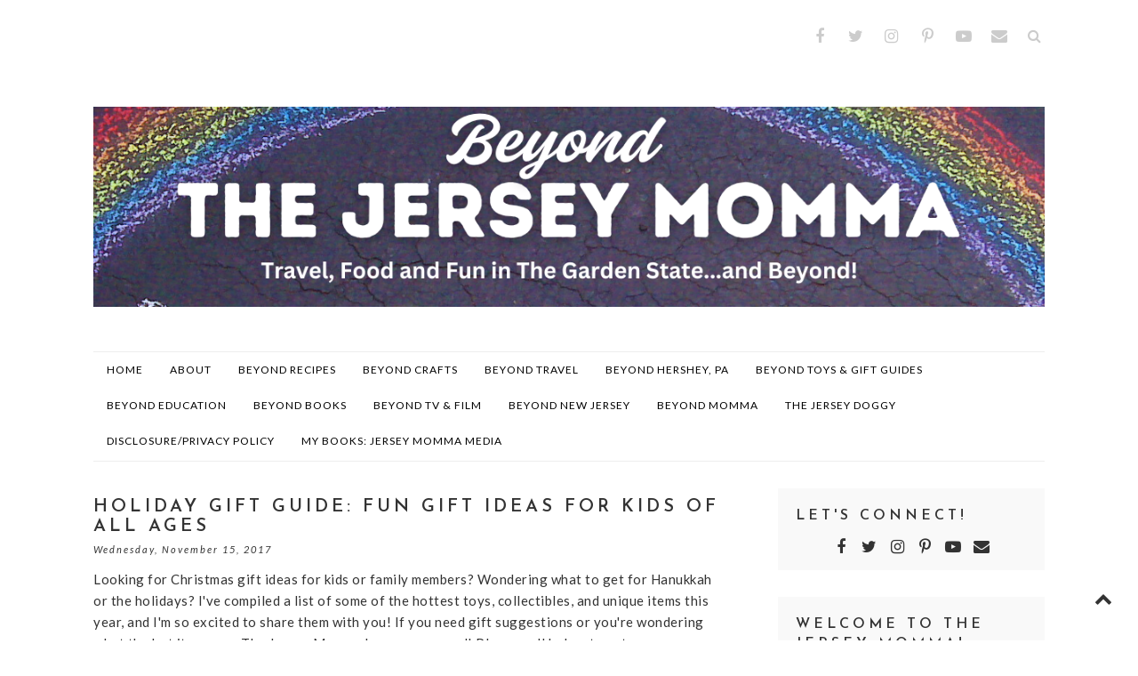

--- FILE ---
content_type: text/html; charset=UTF-8
request_url: https://www.thejerseymomma.com/2017/11/holiday-gift-guide-fun-gift-ideas-for.html?showComment=1510926556295
body_size: 76126
content:
<!DOCTYPE html>
<html class='v2' dir='ltr' xmlns='http://www.w3.org/1999/xhtml' xmlns:b='http://www.google.com/2005/gml/b' xmlns:data='http://www.google.com/2005/gml/data' xmlns:expr='http://www.google.com/2005/gml/expr' xmlns:og='http://ogp.me/ns#'>
<head>
<link href='https://www.blogger.com/static/v1/widgets/335934321-css_bundle_v2.css' rel='stylesheet' type='text/css'/>
<meta CONTENT='IE=edge' HTTP-EQUIV='X-UA-Compatible'/>
<meta content='width=device-width,initial-scale=1.0,minimum-scale=1.0,maximum-scale=1.0' name='viewport'/>
<link href='https://fonts.googleapis.com/css?family=Josefin+Sans:400,400italic,600,600italic,700,700italic|Raleway:400,300,600,500,700|Lato:400,400italic,700,700italic' rel='stylesheet' type='text/css'/>
<link HREF='//maxcdn.bootstrapcdn.com/font-awesome/4.7.0/css/font-awesome.min.css' REL='stylesheet'/>
<script src='//ajax.googleapis.com/ajax/libs/jquery/2.2.4/jquery.min.js' type='text/javascript'></script>
<meta content='block-all-mixed-content' http-equiv='Content-Security-Policy'/>
<meta content='text/html; charset=UTF-8' http-equiv='Content-Type'/>
<meta content='blogger' name='generator'/>
<link href='https://www.thejerseymomma.com/favicon.ico' rel='icon' type='image/x-icon'/>
<link href='https://www.thejerseymomma.com/2017/11/holiday-gift-guide-fun-gift-ideas-for.html' rel='canonical'/>
<link rel="alternate" type="application/atom+xml" title="The Jersey Momma - Atom" href="https://www.thejerseymomma.com/feeds/posts/default" />
<link rel="alternate" type="application/rss+xml" title="The Jersey Momma - RSS" href="https://www.thejerseymomma.com/feeds/posts/default?alt=rss" />
<link rel="service.post" type="application/atom+xml" title="The Jersey Momma - Atom" href="https://www.blogger.com/feeds/2524940496539908935/posts/default" />

<link rel="alternate" type="application/atom+xml" title="The Jersey Momma - Atom" href="https://www.thejerseymomma.com/feeds/148377129461668870/comments/default" />
<!--Can't find substitution for tag [blog.ieCssRetrofitLinks]-->
<link href='https://blogger.googleusercontent.com/img/b/R29vZ2xl/AVvXsEj6jV95tr0P57OJb1nX0KnEqfnxp9SKCxaGwEL95T1LsGKD7dTItjt8TeGLB0tbnqZkgo6VSizvvfeeANQ3URqHJJLGoy_eUM7rwMz531wn-QdiO-gJSypoF1V_dFbamSyGpPgfxzR74Vvh/s640/IMG_3479.JPG' rel='image_src'/>
<meta content='https://www.thejerseymomma.com/2017/11/holiday-gift-guide-fun-gift-ideas-for.html' property='og:url'/>
<meta content='Holiday Gift Guide: Fun Gift Ideas for Kids of All Ages ' property='og:title'/>
<meta content='Fun, Food, Crafts, and Travel in The Garden State and Beyond!' property='og:description'/>
<meta content='https://blogger.googleusercontent.com/img/b/R29vZ2xl/AVvXsEj6jV95tr0P57OJb1nX0KnEqfnxp9SKCxaGwEL95T1LsGKD7dTItjt8TeGLB0tbnqZkgo6VSizvvfeeANQ3URqHJJLGoy_eUM7rwMz531wn-QdiO-gJSypoF1V_dFbamSyGpPgfxzR74Vvh/w1200-h630-p-k-no-nu/IMG_3479.JPG' property='og:image'/>
<title>
Holiday Gift Guide: Fun Gift Ideas for Kids of All Ages  | The Jersey Momma
</title>
<!-- Open Graph -->
<meta content='The Jersey Momma' property='og:site_name'/>
<meta content='https://blogger.googleusercontent.com/img/b/R29vZ2xl/AVvXsEj6jV95tr0P57OJb1nX0KnEqfnxp9SKCxaGwEL95T1LsGKD7dTItjt8TeGLB0tbnqZkgo6VSizvvfeeANQ3URqHJJLGoy_eUM7rwMz531wn-QdiO-gJSypoF1V_dFbamSyGpPgfxzR74Vvh/s640/IMG_3479.JPG' property='og:image'/>
<meta content='1200' property='og:image:width'/>
<meta content='630' property='og:image:height'/>
<meta content='article' property='og:type'/>
<meta content='' property='og:description'/>
<meta content='427745147583822' property='fb:app_id'/>
<meta content='Dp/ZOtYaEi7' property='fb:admins'/>
<!-- End Open Graph -->
<!-- Twitter Card -->
<meta content='summary_large_image' name='twitter:card'/>
<meta content='@georgialouwp' name='twitter:site'/>
<meta content='@mytwitterhandle' name='twitter:creator'/>
<meta content='https://www.thejerseymomma.com/' name='twitter:domain'/>
<meta content='https://www.thejerseymomma.com/2017/11/holiday-gift-guide-fun-gift-ideas-for.html' name='twitter:url'/>
<meta content='Holiday Gift Guide: Fun Gift Ideas for Kids of All Ages ' name='twitter:title'/>
<meta content='https://blogger.googleusercontent.com/img/b/R29vZ2xl/AVvXsEj6jV95tr0P57OJb1nX0KnEqfnxp9SKCxaGwEL95T1LsGKD7dTItjt8TeGLB0tbnqZkgo6VSizvvfeeANQ3URqHJJLGoy_eUM7rwMz531wn-QdiO-gJSypoF1V_dFbamSyGpPgfxzR74Vvh/s640/IMG_3479.JPG' name='twitter:image:src'/>
<meta content='' name='twitter:description'/>
<meta content='https://www.thejerseymomma.com/2017/11/holiday-gift-guide-fun-gift-ideas-for.html' name='twitter:url'/>
<!-- End Twitter Card -->
<script type='text/javascript'>
/*<![CDATA[*/
//Profile photo resize script
$(document).ready(function(){$("#Profile1 a img",$(this)).each(function(){var src=$(this).attr("src").replace(/\/s[0-9]+/g,'/s250-c');$(this).attr("src",src)})});
/*]]>*/
</script>
<script type='text/javascript'>
/*<![CDATA[*/
//Comment profile photos
$(document).ready(function(){$("#comment-holder img",$(this)).each(function(){var src=$(this).attr("src").replace(/\/s[0-9]+/g,'/s60-c');$(this).attr("src",src)})});
/*]]>*/
</script>
<script async='async' data-cfasync='false' data-noptimize='1' src='//scripts.mediavine.com/tags/the-jersey-momma.js' type='text/javascript'></script>
<style type='text/css'>@font-face{font-family:'Josefin Sans';font-style:normal;font-weight:400;font-display:swap;src:url(//fonts.gstatic.com/s/josefinsans/v34/Qw3aZQNVED7rKGKxtqIqX5EUAnx4Vn8siqM7.woff2)format('woff2');unicode-range:U+0102-0103,U+0110-0111,U+0128-0129,U+0168-0169,U+01A0-01A1,U+01AF-01B0,U+0300-0301,U+0303-0304,U+0308-0309,U+0323,U+0329,U+1EA0-1EF9,U+20AB;}@font-face{font-family:'Josefin Sans';font-style:normal;font-weight:400;font-display:swap;src:url(//fonts.gstatic.com/s/josefinsans/v34/Qw3aZQNVED7rKGKxtqIqX5EUA3x4Vn8siqM7.woff2)format('woff2');unicode-range:U+0100-02BA,U+02BD-02C5,U+02C7-02CC,U+02CE-02D7,U+02DD-02FF,U+0304,U+0308,U+0329,U+1D00-1DBF,U+1E00-1E9F,U+1EF2-1EFF,U+2020,U+20A0-20AB,U+20AD-20C0,U+2113,U+2C60-2C7F,U+A720-A7FF;}@font-face{font-family:'Josefin Sans';font-style:normal;font-weight:400;font-display:swap;src:url(//fonts.gstatic.com/s/josefinsans/v34/Qw3aZQNVED7rKGKxtqIqX5EUDXx4Vn8sig.woff2)format('woff2');unicode-range:U+0000-00FF,U+0131,U+0152-0153,U+02BB-02BC,U+02C6,U+02DA,U+02DC,U+0304,U+0308,U+0329,U+2000-206F,U+20AC,U+2122,U+2191,U+2193,U+2212,U+2215,U+FEFF,U+FFFD;}@font-face{font-family:'Josefin Sans';font-style:normal;font-weight:700;font-display:swap;src:url(//fonts.gstatic.com/s/josefinsans/v34/Qw3aZQNVED7rKGKxtqIqX5EUAnx4Vn8siqM7.woff2)format('woff2');unicode-range:U+0102-0103,U+0110-0111,U+0128-0129,U+0168-0169,U+01A0-01A1,U+01AF-01B0,U+0300-0301,U+0303-0304,U+0308-0309,U+0323,U+0329,U+1EA0-1EF9,U+20AB;}@font-face{font-family:'Josefin Sans';font-style:normal;font-weight:700;font-display:swap;src:url(//fonts.gstatic.com/s/josefinsans/v34/Qw3aZQNVED7rKGKxtqIqX5EUA3x4Vn8siqM7.woff2)format('woff2');unicode-range:U+0100-02BA,U+02BD-02C5,U+02C7-02CC,U+02CE-02D7,U+02DD-02FF,U+0304,U+0308,U+0329,U+1D00-1DBF,U+1E00-1E9F,U+1EF2-1EFF,U+2020,U+20A0-20AB,U+20AD-20C0,U+2113,U+2C60-2C7F,U+A720-A7FF;}@font-face{font-family:'Josefin Sans';font-style:normal;font-weight:700;font-display:swap;src:url(//fonts.gstatic.com/s/josefinsans/v34/Qw3aZQNVED7rKGKxtqIqX5EUDXx4Vn8sig.woff2)format('woff2');unicode-range:U+0000-00FF,U+0131,U+0152-0153,U+02BB-02BC,U+02C6,U+02DA,U+02DC,U+0304,U+0308,U+0329,U+2000-206F,U+20AC,U+2122,U+2191,U+2193,U+2212,U+2215,U+FEFF,U+FFFD;}@font-face{font-family:'Lato';font-style:italic;font-weight:400;font-display:swap;src:url(//fonts.gstatic.com/s/lato/v25/S6u8w4BMUTPHjxsAUi-qNiXg7eU0.woff2)format('woff2');unicode-range:U+0100-02BA,U+02BD-02C5,U+02C7-02CC,U+02CE-02D7,U+02DD-02FF,U+0304,U+0308,U+0329,U+1D00-1DBF,U+1E00-1E9F,U+1EF2-1EFF,U+2020,U+20A0-20AB,U+20AD-20C0,U+2113,U+2C60-2C7F,U+A720-A7FF;}@font-face{font-family:'Lato';font-style:italic;font-weight:400;font-display:swap;src:url(//fonts.gstatic.com/s/lato/v25/S6u8w4BMUTPHjxsAXC-qNiXg7Q.woff2)format('woff2');unicode-range:U+0000-00FF,U+0131,U+0152-0153,U+02BB-02BC,U+02C6,U+02DA,U+02DC,U+0304,U+0308,U+0329,U+2000-206F,U+20AC,U+2122,U+2191,U+2193,U+2212,U+2215,U+FEFF,U+FFFD;}@font-face{font-family:'Lato';font-style:normal;font-weight:400;font-display:swap;src:url(//fonts.gstatic.com/s/lato/v25/S6uyw4BMUTPHjxAwXiWtFCfQ7A.woff2)format('woff2');unicode-range:U+0100-02BA,U+02BD-02C5,U+02C7-02CC,U+02CE-02D7,U+02DD-02FF,U+0304,U+0308,U+0329,U+1D00-1DBF,U+1E00-1E9F,U+1EF2-1EFF,U+2020,U+20A0-20AB,U+20AD-20C0,U+2113,U+2C60-2C7F,U+A720-A7FF;}@font-face{font-family:'Lato';font-style:normal;font-weight:400;font-display:swap;src:url(//fonts.gstatic.com/s/lato/v25/S6uyw4BMUTPHjx4wXiWtFCc.woff2)format('woff2');unicode-range:U+0000-00FF,U+0131,U+0152-0153,U+02BB-02BC,U+02C6,U+02DA,U+02DC,U+0304,U+0308,U+0329,U+2000-206F,U+20AC,U+2122,U+2191,U+2193,U+2212,U+2215,U+FEFF,U+FFFD;}@font-face{font-family:'Lato';font-style:normal;font-weight:700;font-display:swap;src:url(//fonts.gstatic.com/s/lato/v25/S6u9w4BMUTPHh6UVSwaPGQ3q5d0N7w.woff2)format('woff2');unicode-range:U+0100-02BA,U+02BD-02C5,U+02C7-02CC,U+02CE-02D7,U+02DD-02FF,U+0304,U+0308,U+0329,U+1D00-1DBF,U+1E00-1E9F,U+1EF2-1EFF,U+2020,U+20A0-20AB,U+20AD-20C0,U+2113,U+2C60-2C7F,U+A720-A7FF;}@font-face{font-family:'Lato';font-style:normal;font-weight:700;font-display:swap;src:url(//fonts.gstatic.com/s/lato/v25/S6u9w4BMUTPHh6UVSwiPGQ3q5d0.woff2)format('woff2');unicode-range:U+0000-00FF,U+0131,U+0152-0153,U+02BB-02BC,U+02C6,U+02DA,U+02DC,U+0304,U+0308,U+0329,U+2000-206F,U+20AC,U+2122,U+2191,U+2193,U+2212,U+2215,U+FEFF,U+FFFD;}</style>
<style id='page-skin-1' type='text/css'><!--
/*------------------------------------
Blogger Template Style
Template name : Justine
Designer : Georgia Lou Studios
Site : https://georgialoustudios.com
Verion : Full Version
Version #: 3.1.0
Updated: October 2017
--------------------------------------*/
<Variable name="body.background" description="Body Background" type="background" color="#ffffff" default="$(color) none repeat scroll top left"/>
<Group description="Body Background" selector="">
<Variable name="body.bg" description="Body Background" type="color" default="#ffffff"/>
<Variable name="maincontent.bg" description="Main Content BG" type="color" default="#ffffff"/>
</Group>
<Group description="Header - Text Logo" selector="">
<Variable name="header.bg" description="Header Background" type="color" default="#ffffff"/>
<Variable name="logo.height" description="Image Logo Height" type="length" default="100px" min="20px" max="700px"/>
<Variable name="logo.font" description="Logo Font" type="font" default="normal normal 40px 'Josefin Sans, sans-serif"/>
<Variable name="logo.text.color" description="Logo Color" type="color" default="#333333"/>
<Variable name="logo.linkhover.color" description="Logo Link Hover" type="color" default="#cccccc"/>
</Group>
<Group description="Header - Site Description" selector="">
<Variable name="description.font" description="Description Font" type="font" default="normal normal 15px 'Raleway', sans-serif"/>
<Variable name="decription.text.color" description="Description Text Color" type="color" default="#000000"/>
</Group>
<Group description="Simple Color Scheme" selector="">
<Variable name="accent.color" description="Accent Color 1" type="color" default="#333333"/>
<Variable name="accent.color.2" description="Accent Color 2" type="color" default="#cccccc"/>
<Variable name="link.color" description="Link Color" type="color" default="#aaaaaa"/>
<Variable name="link.hover.color" description="Link Hover Color" type="color" default="#cccccc"/>
<Variable name="post.border" description="Post Border Bottom" type="color" default="#eeeeee"/>
</Group>
<Group description="Main Navigation" selector="">
<Variable name="mainnav.font" description="Navigation Font" type="font" default="normal normal 12px 'Lato', sans-serif"/>
<Variable name="mainnav.text.color" description="Links Color" type="color" default="#000000"/>
<Variable name="mainnav.hover.color" description="Links Hover Color" type="color" default="#333333"/>
<Variable name="mainnav.bg.color" description="Navigation Background Color" type="color" default="#ffffff"/>
<Variable name="mainnav.border.color" description="Navigation Border Color" type="color" default="#eeeeee"/>
</Group>
<Group description="Drop Down Menu Fonts" selector="">
<Variable name="dropdown.font" description="Navigation Font" type="font" default="normal normal 12px 'Lato', sans-serif"/>
<Variable name="dropdown.font.color" description="Font Color" type="color" default="#000000"/>
<Variable name="dropdown.font.colorhover" description="Font Hover Color" type="color" default="#ffffff"/>
</Group>
<Group description="Drop Down Menu Colors" selector="">
<Variable name="dropdown.bg.color" description="Drop Down BG" type="color" default="#ffffff"/>
<Variable name="dropdown.bg.colorhover" description="BG Hover Color" type="color" default="#333333"/>
<Variable name="dropdown.mainborder" description="Menu Border" type="color" default="#eeeeee"/>
<Variable name="dropdown.border" description="Border Between Links" type="color" default="#eeeeee"/>
</Group>
<Group description="Mobile Main Navigation Text" selector="">
<Variable name="mobilenav.button.text" description="Button Text" type="color" default="#000000"/>
<Variable name="mobilenav.links" description="Menu Links" type="color" default="#000000"/>
<Variable name="mobilenav.links.hover" description="Menu Links Hover" type="color" default="#ffffff"/>
</Group>
<Group description="Mobile Main Navigation Colors" selector="">
<Variable name="mobilenav.bg.hover" description="Menu Links BG Hover" type="color" default="#333333"/>
<Variable name="mobile.dropdown.bg" description="Drop Down BG" type="color" default="#ffffff"/>
<Variable name="mobile.menu.bg" description="Menu Background" type="color" default="#ffffff"/>
</Group>
<Group description="Body Text" selector="">
<Variable name="body.font" description="Body Font" type="font" default="normal normal 15px 'Lato', sans-serif"/>
<Variable name="body.text.color" description="Body Font Color" type="color" default="#333333"/>
</Group>
<Group description="Sidebar Gadgets Titles" selector="">
<Variable name="widget.title.font" description="Sidebar Widget Title Font" type="font" default="normal normal 16px 'Josefin Sans', sans-serif"/>
<Variable name="widget.title.color" description="Sidebar Widget Title Color" type="color" default="#333333"/>
<Variable name="widget.bg.color" description="Widget Background Color" type="color" default="#f9f9f9"/>
</Group>
<Group description="Headings Text" selector="h1,h2,h3,h4,h5,h6">
<Variable name="header.font" description="Font" type="font"
default="normal normal 12px 'Josefin Sans', sans-serif"/>
<Variable name="header.text.color" description="Header Text Color" type="color" default="#333333"/>
</Group>
<Group description="Post Titles" selector="">
<Variable name="post.title.font" description="Post Title Font" type="font" default="normal normal 20px 'Josefin Sans', sans-serif"/>
<Variable name="post.title.color" description="Title Color" type="color" default="#333333"/>
<Variable name="post.title.hover" description="Title Hover Color" type="color" default="#cccccc"/>
</Group>
<Group description="Date Below Title" selector="">
<Variable name="dateheader.font" description="Font" type="font" default="italic normal 11px 'Lato', sans-serif"/>
<Variable name="dateheader.color" description="Body Font Color" type="color" default="#333333"/>
</Group>
<Group description="Slider Styles" selector="">
<Variable name="slider.title.font" description="Slider Title Font" type="font" default="normal normal 20px 'Josefin Sans', sans-serif"/>
<Variable name="slider.title.color" description="Title Color" type="color" default="#ffffff"/>
<Variable name="slider.label.font" description="Slider Label Font" type="font" default="normal normal 15px 'Lato', sans-serif"/>
<Variable name="slider.label.color" description="Labels Color" type="color" default="#ffffff"/>
<Variable name="slider.border.color" description="Border Color" type="color" default="#ffffff"/>
</Group>
<Group description="Above Content Gadgets" selector="">
<Variable name="abovecontent.title.font" description="Title Font" type="font" default="normal normal 17px 'Josefin Sans', sans-serif"/>
<Variable name="abovecontent.title.color" description="Title Color" type="color" default="#333333"/>
<Variable name="abovecontent.widget.font" description="Text Font" type="font" default="normal normal 15px 'Lato', sans-serif"/>
<Variable name="abovecontent.widget.color" description="Text Color" type="color" default="#333333"/>
</Group>
<Group description="Above Posts Gadgets" selector="">
<Variable name="aboveposts.title.font" description="Title Font" type="font" default="normal normal 17px 'Josefin Sans', sans-serif"/>
<Variable name="aboveposts.title.color" description="Title Color" type="color" default="#333333"/>
<Variable name="aboveposts.widget.font" description="Text Font" type="font" default="normal normal 15px 'Lato', sans-serif"/>
<Variable name="aboveposts.widget.color" description="Text Color" type="color" default="#333333"/>
</Group>
<Group description="Post Footer" selector="">
<Variable name="postfooter.font" description="Font" type="font" default="normal normal 11px 'Lato', sans-serif"/>
<Variable name="postfooter.color" description="Font Color" type="color" default="#333333"/>
<Variable name="postfooterlink.color" description="Link Color" type="color" default="#0000ff"/>
</Group>
<Group description="Labels Below Post" selector="">
<Variable name="labelspost.font" description="Font" type="font" default="normal normal 11px 'Lato', sans-serif"/>
<Variable name="labelspostlink.color" description="Link Color" type="color" default="#333333"/>
</Group>
<Group description="Share Post Icons" selector="">
<Variable name="share.icons" description="Icons Color" type="color" default="#cccccc"/>
<Variable name="share.icons.hover" description="Icons Color Hover" type="color" default="#333333"/>
</Group>
<Group description="Author Profile Below Post" selector="">
<Variable name="authorprofile.color" description="Text Color" type="color" default="#333333"/>
<Variable name="authorprofilelink.color" description="Name Color" type="color" default="#222222"/>
<Variable name="authorprofile.border" description="Top Border Color" type="color" default="#eeeeee"/>
</Group>
<Group description="Related Posts" selector="">
<Variable name="relpost.heading" description="Heading Font" type="font" default="normal normal 22px 'Josefin Sans', sans-serif"/>
<Variable name="relpost.heading.color" description="Heading Color" type="color" default="#333333"/>
<Variable name="relpost.title" description="Post Title Font" type="font" default="normal normal 15px 'Josefin Sans', sans-serif"/>
<Variable name="relpost.title.color" description="Post Title Color" type="color" default="#333333"/>
</Group>
<Group description="Post Comments" selector="">
<Variable name="comment.heading" description="Heading Font" type="font" default="normal normal 18px 'Josefin Sans', sans-serif"/>
<Variable name="comment.heading.color" description="Heading Color" type="color" default="#333333"/>
</Group>
<Group description="Read More Button" selector="">
<Variable name="readmore.font" description="Font" type="font" default="normal normal 17px 'Lato', sans-serif"/>
<Variable name="readmore.color" description="Font Color" type="color" default="#333333"/>
</Group>
<Group description="Blog Pager" selector="">
<Variable name="blogpager.font" description="Font" type="font" default="normal bold 16px 'Lato', sans-serif"/>
<Variable name="blogpager.color" description="Text Color" type="color" default="#000000"/>
<Variable name="blogpager.hover.color" description="Hover Text Color" type="color" default="#0000ff"/>
<Variable name="blogpager.border" description="Border Color" type="color" default="#ffffff"/>
</Group>
<Group description="About Me Gadget" selector="">
<Variable name="aboutme.title.font" description="Title Font" type="font" default="normal normal 16px 'Josefin Sans', sans-serif"/>
<Variable name="aboutme.title.color" description="Title Color" type="color" default="#333333"/>
<Variable name="aboutme.desc.font" description="Description Font" type="font" default="normal normal 15px 'Lato', sans-serif"/>
<Variable name="aboutme.desc.color" description="Description Color" type="color" default="#333333"/>
</Group>
<Group description="Labels Gadget Text" selector="">
<Variable name="label.font" description="Labels Font" type="font" default="normal normal 13px 'Lato', sans-serif"/>
<Variable name="label.text" description="Text Color" type="color" default="#333333"/>
<Variable name="label.text.hover" description="Text Color Hover" type="color" default="#ffffff"/>
<Variable name="listlabel.color" description="Label Text (List Style)" type="color" default="#333333"/>
</Group>
<Group description="Labels Gadget Colors" selector="">
<Variable name="label.bg" description="Label Background" type="color" default="transparent"/>
<Variable name="label.bg.hover" description="Label Background Hover" type="color" default="#333333"/>
</Group>
<Group description="Blog Archive Gadget" selector="">
<Variable name="barchive.text.color" description="Text Color" type="color" default="#333333"/>
<Variable name="barchive.link.hover" description="Link Hover Color" type="color" default="#cccccc"/>
<Variable name="barchive.border" description="DropDown Style Border" type="color" default="#e5e5e5"/>
<Variable name="barchive.ddtext.color" description="DropDown Style Text" type="color" default="#898989"/>
</Group>
<Group description="Follow Gadget" selector="">
<Variable name="follow.buttons.color" description="Follow Icons Color" type="color" default="#333333"/>
<Variable name="follow.buttons.color.hover" description="Follow Ico Color Hover" type="color" default="#cccccc"/>
</Group>
<Group description="Search Box Gadget" selector="">
<Variable name="search.bg" description="Background" type="color" default="#ffffff"/>
<Variable name="search.border" description="Search Box Border" type="color" default="#e5e5e5"/>
<Variable name="search.text" description="Search Text Color" type="color" default="#898989"/>
</Group>
<Group description="Follow by Email Gadget" selector="">
<Variable name="followbyemail.border" description="Email Box Border" type="color" default="#e5e5e5"/>
<Variable name="followbyemail.text" description="Email Text Color" type="color" default="#898989"/>
<Variable name="followbyemail.button.font" description="Button Font" type="font" default="normal normal 15px 'Lato', sans-serif"/>
<Variable name="followbyemail.button.text" description="Button Text Color" type="color" default="#ffffff"/>
</Group>
<Group description="MailChimp Forms" selector="">
<Variable name="mailchimp.bg.color" description="Background Color - Horizontal" type="color" default="#ffffff"/>
<Variable name="mailchimp.font" description="Title Font - Horizontal" type="font" default="normal bold 20px 'Josefin Sans', sans-serif"/>
<Variable name="mailchimp.color" description="Title Color - Horizontal" type="color" default="#333333"/>
<Variable name="mailchimp.text.color" description="Text Color" type="color" default="#333333"/>
<Variable name="mailchimp.border" description="Email Box Border" type="color" default="#e5e5e5"/>
</Group>
<Group description="MailChimp Buttons" selector="">
<Variable name="mailchimp.button.font" description="Button Font" type="font" default="normal normal 15px 'Lato', sans-serif"/>
<Variable name="mailchimp.button.text" description="Button Text Color" type="color" default="#ffffff"/>
<Variable name="mailchimp.button.bg" description="Button Background Color" type="color" default="#333333"/>
<Variable name="mailchimp.button.text.hover" description="Button Text Hover Color" type="color" default="#ffffff"/>
<Variable name="mailchimp.button.bg.hover" description="Button Hover Background Color" type="color" default="#cccccc"/>
</Group>
<Group description="Popular Posts Gadget" selector="">
<Variable name="popposts.font" description="Post Title Font" type="font" default="normal normal 15px 'Lato', sans-serif"/>
<Variable name="popposts.font.color" description="Post Title Color" type="color" default="#333333"/>
<Variable name="popposts.snippet" description="Snippet Text Color" type="color" default="#333333"/>
</Group>
<Group description="Contact Form Gadget" selector="">
<Variable name="contactform.button.text" description="Button Text Color" type="color" default="#ffffff"/>
<Variable name="contactform.button.font" description="Button Font" type="font" default="normal normal 15px 'Lato', sans-serif"/>
<Variable name="contactform.border" description="Input Borders" type="color" default="#e5e5e5"/>
<Variable name="contactform.font.color" description="Font Color" type="color" default="#333333"/>
<Variable name="contactform.font" description="Font" type="font" default="normal normal 15px 'Lato', sans-serif"/>
</Group>
<Group description="Footer Background" selector="">
<Variable name="footer.bg.main" description="Background" type="color" default="#ffffff"/>
<Variable name="footer.top.border" description="Top Border" type="color" default="#eeeeee"/>
</Group>
<Group description="Footer Fonts" selector="">
<Variable name="footer.title.font" description="Titles Font" type="font" default="normal normal 16px 'Josefin Sans', sans-serif"/>
<Variable name="footer.title.color" description="Title Font Color" type="color" default="#333333"/>
<Variable name="footer.font.color" description="Main Font Color" type="color" default="#333333"/>
<Variable name="footer.links.color" description="Links Color" type="color" default="#0000ff"/>
</Group>
<Group description="Labels Gadget Footer" selector="">
<Variable name="footerlabel.text" description="Labels Text Color" type="color" default="#333333"/>
<Variable name="footerlabel.text.hover" description="Label Text Color Hover" type="color" default="#ffffff"/>
</Group>
<Group description="Bottom Footer (Credits)" selector="">
<Variable name="fcredits.bg" description="Background" type="color" default="#ffffff"/>
<Variable name="fcredits.border" description="Top Border" type="color" default="#eeeeee"/>
<Variable name="fcredits.color" description="Font Color" type="color" default="#333333"/>
<Variable name="fcredits.link.color" description="Links Color" type="color" default="#0000ff"/>
</Group>
/* CSS Reset
=========================== */
article,aside,details,figcaption,figure,footer,header,hgroup,main,nav,section,summary{display:block;}audio,canvas,video{display:inline-block;}audio:not([controls]){display:none;height:0;}[hidden]{display:none;}html{-ms-text-size-adjust:100%;-webkit-text-size-adjust:100%;}body{margin:0;}a:focus{outline:thin dotted;}a:active,a:hover{outline:0;}b,strong{font-weight:bold;}dfn{font-style:italic;}hr{-moz-box-sizing:content-box;box-sizing:content-box;height:0;}figure{margin:0;}fieldset{border:1px solid #c0c0c0;margin:0 2px;padding:0.35em 0.625em 0.75em;}legend{border:0;padding:0;}button,input,select,textarea{font-family:inherit;font-size:100%;margin:0;}button,input{line-height:normal;}button,select{text-transform:none;}button,html input[type="button"],input[type="reset"],input[type="submit"]{-webkit-appearance:button;cursor:pointer;}button[disabled],html input[disabled]{cursor:default;}input[type="checkbox"],input[type="radio"]{box-sizing:border-box;padding:0;}input[type="search"]{-webkit-appearance:textfield;-moz-box-sizing:content-box;-webkit-box-sizing:content-box;box-sizing:content-box;}input[type="search"]::-webkit-search-cancel-button,input[type="search"]::-webkit-search-decoration{-webkit-appearance:none;}button::-moz-focus-inner,input::-moz-focus-inner{border:0;padding:0;}textarea{overflow:auto;vertical-align:top;}table{border-collapse:collapse;border-spacing:0;}
html{color:#000;background:#FFF}body,div,dl,dt,dd,ul,ol,li,h1,h2,h3,h4,h5,h6,pre,code,form,fieldset,legend,input,textarea,p,blockquote,th,td{margin:0;padding:0}table{border-collapse:collapse;border-spacing:0}fieldset,img{border:0}address,caption,cite,code,dfn,em,strong,th,var{font-style:normal;font-weight:normal}ol,ul{list-style:none}caption,th{text-align:left}h1,h2,h3,h4,h5,h6{font-size:100%;font-weight:normal}q:before,q:after{content:''}abbr,acronym{border:0;font-variant:normal}sup{vertical-align:text-top}sub{vertical-align:text-bottom}input,textarea,select{font-family:inherit;font-size:inherit;font-weight:inherit;*font-size:100%}legend{color:#000}#yui3-css-stamp.cssreset{display:none}
textarea:focus, input:focus{outline: none;}
img {
max-width: 100%;
height: auto;
width: auto\9; /* ie8 */
}
ins{text-decoration:underline}
del{text-decoration:line-through}
q:after,q:before{content:''}
abbr,acronym{border:0}
input, textarea
{-webkit-appearance: none;-moz-appearance: none;appearance: none;-webkit-border-radius: 0;-webkit-font-smoothing:antialiased;}
input:focus,
select:focus,
textarea:focus,
button:focus {
outline: none;
}
caption,th{text-align:center}
dl,ol,ul{list-style-position:inside;list-style:none;}
li{list-style:none;}
a{outline:none; text-decoration: none; transition: all 0.2s ease 0s; color:#0000ff;}
a:hover {color: #000; text-decoration:none;}
body{background:#ffffff none repeat scroll top left; font: normal normal 15px 'Lato', sans-serif; color: #333333; 0; line-height: 1.6; -webkit-font-smoothing: antialiased; -moz-osx-font-smoothing: grayscale;text-rendering: optimizeLegibility; letter-spacing: 0.5px;}
.clr {clear:both; float:none;}
.post-timestamp {margin:0;}
.post-footer-line>* {margin:0;}
.widget {line-height: inherit;margin:0;}
.section {margin:0;}
.post-header, .post-footer {line-height: inherit;}
.widget li, .BlogArchive #ArchiveList ul.flat li {padding:0;}
.widget ul {padding:0;line-height: inherit;}
#Attribution1 {height:0px;visibility:hidden;display:none;}
#b-navbar {height:0px;visibility:hidden;display:none;}
#navbar-iframe {height:0px;visibility:hidden;display:none !important;}
.cookie-choices-info {z-index: 999999 !important;}
/******************************
Social Media Widget icons
*******************************/
.fabe:before {content:"\f1b4"}
.fafa:before {content:"\f09a"}
.fatw:before {content:"\f099"}
.fahe:before {content:"\f004"}
.fadr:before {content:"\f17d"}
.fafl:before {content:"\f16e"}
.fago:before {content:"\f0d5"}
.fain:before {content:"\f16d"}
.fali:before {content:"\f0e1"}
.fapi:before {content:"\f231"}
.favi:before {content:"\f194"}
.fayo:before {content:"\f16a"}
.favi2:before {content:"\f1ca"}
.faso:before {content:"\f1be"}
.fabo:before {content:"\f02d"}
.fade:before {content:"\f1bd"}
.fafo:before {content:"\f180"}
.fare:before {content:"\f1a1"}
.fatu:before {content:"\f173"}
.fars:before {content:"\f09e"}
.fash:before {content:"\f07a"}
.favk:before {content:"\f189"}
.fatw2:before {content:"\f1e8"}
.fasp:before {content:"\f1bc"}
.faen:before {content:"\f0e0"}
.fashop:before {content:"\f07a"}
.facom:before {content:"\f0e5"}
.fasnap:before {content:"\f2ac"}
.faetsy:before {content:"\f2d7"}
/*****************************
Top Bar Search & Social
******************************/
#header-wrapper {
}
#top-social {
text-align: right;
width:100%;
line-height: 80px;
height: 80px;
}
/* Top Search Styles */
#top-search {
}
#HTML106 #searchform fieldset {
border-color: #cccccc;
}
#search-toggle {
position: relative;
float: right;
top: -55px;
right: 0;
color: #cccccc;
font-family: "Fontawesome";
font-size: 16px;
text-align: center;
height: 25px;
width: 25px;
line-height: 25px;
border: 0;
background: transparent;
margin-left: 12px;
padding-top: 3px;
}
#search-toggle:before {
content: "\f002";
line-height: 25px;
height: 25px;
width: 25px;
}
#search-toggle:hover {
color: #333333;
transition: all 0.4s ease 0s;
}
#HTML106 {
z-index: 99999;
width: 300px;
float: right;
position: relative;
top: -10px;
right: -20px;
overflow-y: hidden;
max-height: 0px; /* approximate max height */
transition-property: all;
transition-duration: .5s;
transition-timing-function: cubic-bezier(0, 1, 0.5, 1);
}
#HTML106.closed {
max-height: 300px;
}
/* Top Social Styles */
#LinkList103 {padding-right: 37px;}
#LinkList103 .social-media-gadget ul {overflow: hidden;line-height: 80px; text-align:right;}
#LinkList103 .social-media-gadget ul li {display: inline-block; padding-left: 10px;}
#LinkList103 .social-media-gadget ul li a {margin: 1px; display: block; font-size: 18px; cursor: pointer; width: 25px; height: 80px; line-height:80px; border-radius: 50%; text-align: center; position: relative; z-index: 1; color:#cccccc;}
#LinkList103 .social-media-gadget ul li a:hover {color: #333333 !important; opacity: 1.0; transition: all 0.4s ease 0s;}
#LinkList103 .social-media-gadget a span.smg-label {display:none;}
/*****************************
Header
*******************************/
#header {
background-color:#ffffff;
}
#Header1 {
padding: 40px 0 50px 0;
}
#Header1 img {
max-height: 229px;
width: auto;
}
#header-inner {
background-position:center !important;
margin:0 auto;
}
.Header h1 {
font: normal normal 40px 'Josefin Sans', sans-serif;
text-align: center;
color:#333333;
margin:0;
line-height:1;
padding: 0;
letter-spacing: 0px;
font-weight: 600;
letter-spacing: 18px;
text-transform: uppercase;
}
.Header h1 a {
color:#333333;
}
#header h1 a:hover {
color:#cccccc;
}
.descriptionwrapper {
margin-top:15px;
}
.descriptionwrapper p {
font: normal normal 15px 'Raleway', sans-serif;
color:#000000;
text-align:center;
letter-spacing: 1px;
}
#header-inner img {
border:0 none;
background:none;
width:auto;
height:auto;
margin:0 auto;
}
.titlewrapper {
text-align: center;
}
.Header .description {
margin:0;
padding:0;
}
/********************************
Main Menu
*********************************/
.menu-wrapper {
z-index:1002;
width: 100%;
background:#ffffff;
}
.mmenu {
text-align: center;
}
nav {
line-height:0;
}
.navdiv{
font: normal normal 12px 'Lato', sans-serif;
text-transform: uppercase;
letter-spacing: 2px;
display: inline-block;
float: none;
}
.navdiv a{
color: #000000;
transition: all 0.25s ease-out;
-moz-transition: all 0.25s ease-out;
-webkit-transition: all 0.25s ease-out;
}
.dropdown {
line-height: 1;
}
nav ul ul {
padding: 0;
top: 100%;
visibility: hidden;
opacity: 0;
-moz-transition: all 0.25s ease-out;
-webkit-transition: all 0.25s ease-out;
transition: all 0.25s ease-out;
}
nav ul li:hover > ul {
visibility: visible;
opacity: 1;
}
nav ul ul li {
display: none;
}
nav ul li:hover > ul li {
display: block;
}
nav ul ul li .fa {
top: -2px;
}
nav ul {
list-style: none;
position: relative;
display: inline-table;
margin:0;
padding:0;
line-height:1;
min-width: 200px;
}
nav ul:after {
content: ""; clear: both; display: block;
}
nav ul li {
float: left;
z-index: 5000;
text-align: center;
}
nav ul a:hover {
color: #333333;
}
.PageList LI A,
nav ul li a {
display: block;
padding: 0 15px;
line-height: 40px;
color: #000000;
text-decoration: none;
letter-spacing: 1px;
}
/* Drop Downs */
nav ul ul {
padding: 0;
position: absolute;
top: 100%;
border: 1px solid #eeeeee;
}
nav ul ul li {
float: none !important;
position: relative;
background: #ffffff;
border-bottom: 1px solid #eeeeee;
}
nav ul ul li:last-child {
border-bottom-width: 0;
}
nav ul ul li:hover {
background: #333333;
}
nav ul ul li a {
padding: 5px 20px !important;
line-height: 40px !important;
font: normal normal 12px 'Lato', sans-serif;
color: #000000 !important;
text-align: left;
}
nav ul ul li a:hover {
color: #ffffff !important;
}
nav ul ul ul {
position: absolute;
left: 100%;
top:0;
}
/* On Scroll Styles */
.menuOpacity1 {
opacity: 1.0;
-webkit-backface-visibility: hidden;
border-bottom: 1px solid #eeeeee;
border-top: 1px solid #eeeeee;
}
.menuOpacity2 {
}
.menuOpacity2:hover {
}
.menuOpacity2 nav ul li a {
}
.menuOpacity2 {
}
.menuOpacity2 #PageList1 nav > ul > li {
}
.menuOpacity2:hover {
}
.menuOpacity2 #LinkList101 .social-media-gadget ul li a {
}
.menuOpacity2 .slicknav_menu .slicknav_icon {
}
.menuOpacity2 .slicknav_menu ul li a {
}
/* End Scroll Styles */
/***********************************
SlickNav Mobile Menu
************************************/
#mobile-menu,
.slicknav_menu i {
display:none;
}
.slicknav_btn {
position: relative;
display: block;
vertical-align: middle;
padding: 12px 16.5px 7px;
line-height: 40px;
cursor: pointer;
height: 40px;
color: #000000;
}
.slicknav_menu {
opacity:1.0;
filter: alpha(opacity=100);
z-index: 999;
width: 100%;
line-height: 1.6;
background: #ffffff;
}
.slicknav_menu .slicknav_menutxt {
display: none;
}
.slicknav_menu .slicknav_icon {
margin: 6px 0 15px 0;
}
.slicknav_menu .slicknav_no-text {
margin: 0;
}
.slicknav_menu .slicknav_icon-bar {
display: block;
width: 1.4em;
height: 0.21em;
}
.slicknav_btn .slicknav_icon-bar + .slicknav_icon-bar {
margin-top: 0.188em;
}
.slicknav_nav {
clear: both;
}
.slicknav_nav ul {
background: #ffffff;
}
.slicknav_nav ul,
.slicknav_nav li {
display: block;
}
.slicknav_nav li {
float: none;
}
.slicknav_nav .slicknav_arrow {
font-size: 1.0em;
margin: 0;
}
.slicknav_nav .slicknav_item {
cursor: pointer;
}
.slicknav_nav .slicknav_row {
display: block;
}
.slicknav_nav a {
display: block;
text-transform: uppercase;
}
.slicknav_nav .slicknav_item a,
.slicknav_nav .slicknav_parent-link a {
display: inline;
}
.slicknav_brand {
float:left;
}
.slicknav_menu:before,
.slicknav_menu:after {
content: " ";
display: table;
}
.slicknav_menu:after {
clear: bot;
}
/* IE6/7 support */
.slicknav_menu { *zoom: 1 }
.slicknav_menu {
font:normal normal 12px 'Lato', sans-serif;
font-size:16px;
box-sizing:border-box;
}
.slicknav_menu .fa-angle-down {
display:none;
}
.slicknav_menu * {
box-sizing:border-box;
}
/* Button */
.slicknav_btn {
margin: 0 auto !important;
text-decoration:none;
width: 56px;
}
/* Button Text */
.slicknav_menu  .slicknav_menutxt {
color: #000000;
}
/* Button Lines */
.slicknav_menu .slicknav_icon-bar {
background-color: #000000;
}
.slicknav_menu {
}
.slicknav_nav {
color:#000000;
margin:0;
padding:0;
font-size:0.875em;
}
.slicknav_nav, .slicknav_nav ul {
list-style: none;
overflow:hidden;
}
.slicknav_nav ul {
padding:0;
margin:0;
}
.slicknav_menu ul li {
border-bottom: 1px solid #e9e9e9;
}
.slicknav_menu ul li a {
text-align: left;
}
.slicknav_nav .slicknav_row {
padding:8px 10px;
margin:2px 5px;
}
.slicknav_nav a{
padding:12px 10px;
margin:2px 5px;
text-decoration:none;
color:#000000;
font: normal normal 12px 'Lato', sans-serif;
}
.slicknav_nav ul ul.sub-menu a {
padding:2px 10px !important;
margin:2px 5px;
text-decoration:none;
color:#000000;
line-height: 1.8;
font: normal normal 12px 'Lato', sans-serif;
}
.slicknav_nav .slicknav_item a,
.slicknav_nav .slicknav_parent-link a {
padding:0;
margin:0;
}
.slicknav_nav .slicknav_row:hover {
background:#333333;
color:#ffffff;
}
.slicknav_row:hover a {
color:#ffffff;
}
.slicknav_nav a:hover{
background:#333333;
color:#ffffff;
}
.slicknav_nav .slicknav_txtnode {
margin-left:15px;
}
.slicknav_brand {
color:#000000;
font-size: 18px;
line-height:30px;
padding:7px 12px;
height:44px;
}
.slicknav_nav ul li ul {
margin-left:20px;
}
.slicknav_nav ul ul {
visibility: visible;
opacity: 1.0;
position: static;
border: none;
}
/*****************************
Slider
******************************/
/*--------- [slider] --------*/
figure.slider__item {position: relative;}
.slider-caption-link {
position: absolute;
top: 0;
width: 100%;
height: 430px;
}
figcaption.slide__caption {
position: absolute;
width: 100%;
color: #ffffff;
box-sizing: border-box;
background: transparent;
text-align:center;
position: absolute;
width: 70%;
left: 50%;
bottom: 50%;
-webkit-transform: translate(-50%, 50%);
-moz-transform: translate(-50%, 50%);
-ms-transform: translate(-50%, 50%);
-o-transform: translate(-50%, 50%);
transform: translate(-50%, 50%);
}
figcaption.slide__caption:hover {
}
img.lazyOwl {
height: 430px;
width: 100%;
opacity: 0;
}
.slider_bg {
}
.image_container {
position: relative;
}
figure.slider__item a.post__link {
position: relative;
display: block;
}
.post__description {
z-index:100;
height: auto;
margin: 0 auto;
}
.post__description p a {
color: #ffffff;
font: normal normal 15px 'Lato', sans-serif;
font-size: 16px !important;
font-weight: 600 !important;
text-transform: uppercase;
letter-spacing: 2px;
opacity: 0.9;
text-shadow: 2px 2px 3px #222;
}
.post__description p a:hover {
opacity: 1.0;
}
.post__description h3 a {
color: #ffffff;
}
.post__description h3 {
margin-bottom: 2px;
padding-top: 10px;
font: normal normal 20px 'Josefin Sans', sans-serif;
font-size: 26px !important;
font-weight: 700 !important;
line-height: 1.5;
text-transform: uppercase;
letter-spacing: 3px;
text-shadow: 2px 2px 3px #222;
}
.slider-separator {
display: none;
}
.blog-post-alt-read-more {
margin-top: 12px;
line-height: 1;
}
.blog-post-alt-read-more a {
background-color: #ffffff;
color: #333333;
font-size: 16px;
font-weight: 400;
font-family: normal normal 20px 'Josefin Sans', sans-serif;
padding: 15px 20px;
opacity: 0.8;
letter-spacing: 1px;
}
.blog-post-alt-read-more a:hover {
opacity: 1.0;
}
.blog-post-alt-read-more a {
line-height: 1;
display: inline-block;
}
.blog-post-alt-read-more .dslc-icon {
color: #333333;
margin-left: 0;
overflow: hidden;
opacity: 0;
font-size: 0;
-webkit-transition: all .3s;
-moz-transition: all .3s;
transition: all .3s;
display: inline;
}
.blog-post-alt-read-more:hover .dslc-icon {
margin-left: 5px;
opacity: 1;
font-size: inherit !important;
}
.dslc-icon-arrow-right:before {
content: "\f061";
}
.slider_bg {
background-size: cover;
background-position: 50%;
background-repeat: no-repeat;
width: 100%;
height: 100%;
top: 0;
position: absolute;
}
/*****************************
Posts
*****************************/
#content-wrapper {
background-color:#ffffff;
}
.status-msg-wrap {
background:#ffffff;
color:#333333;
width:100%;
overflow:hidden;
margin-bottom:5px;
margin-top:0;
font-size:16px;
text-transform:capitalize;
}
.status-msg-wrap a {
color:#333333;
text-decoration:none
}
.status-msg-wrap a:hover {
color:#0000ff
}
.status-msg-body {
width:97.5% !important;
background:#fff
}
.status-msg-border {
border:none
}
.status-msg-bg {
background-color: #ffffff;
}
#content .post-outer {
margin: 0 0 40px 0;
border-bottom: 1px solid #eeeeee;
}
#content .post-outer:last-child {
margin-bottom:0px;
}
.post-body {
overflow:hidden;
}
.post {
padding-bottom: 10px;
}
.pinimg {padding:10px !important;}
.post-title a, .post-title {font: normal normal 20px 'Josefin Sans', sans-serif; color: #333333; margin: 10px 0 8px 0; padding: 0; text-decoration: none; text-align: left; text-transform: uppercase; letter-spacing: 4px; line-height: 1.1; font-weight: 600;}
.post-title a:hover {color: #cccccc;}
/* Post Header */
.post-header {
margin-bottom:15px;
line-height: 1.0;
text-align: left;
}
.date-header {
color: #333333;
font: italic normal 11px 'Lato', sans-serif;
display: inherit;
text-align: left;
letter-spacing: 2px;
}
/* Post Body Styles */
.post-body .tr-caption-container {
position: relative;
margin-bottom: 0;
padding: 0;
}
.post-body .tr-caption-container .tr-caption {
position: absolute;
bottom: 0;
left: 0;
padding: 10px 15px;
background: #fff;
font-size: 12px;
}
.post-body h1,
.post-body h2,
.post-body h3,
.post-body h4,
.post-body h5,
.post-body h6 {
margin: 15px 0 10px;
line-height: 1.2 !important;
text-align: left;
font: normal normal 12px 'Josefin Sans', sans-serif;
color: #333333;
}
.post-body h1 {
font-size: 35px;
}
.post-body h2 {
font-size: 31px;
}
.post-body h3 {
font-size: 27px;
}
.post-body h4 {
font-size: 23px;
}
.post-body h5 {
font-size: 19px;
}
.post-body h6 {
font-size: 15px;
}
.post-body ul,
.post-body ol {
list-style: initial;
padding-left: 1.4em!important;
margin: 0!important;
line-height: inherit!important;
}
.post-body ul li {
list-style: disc!important;
}
.post-body ol li {
list-style: decimal!important;
}
/* Read More Link */
.jump-link {
text-align: left;
}
.jump-link a {
font: normal normal 17px 'Lato', sans-serif;
display: inline-block;
text-transform: uppercase;
margin: 30px 0 0;
color:#333333;
}
.jump-link a:hover {
color: #cccccc;
}
/* Post Footer */
.post-footer {
margin-top: 30px;
}
.post-footer-line-1 {
display: none;
}
.post-footer-line-2 {
display: block;
font: normal normal 11px 'Lato', sans-serif;
color: #333333;
}
.post-footer .post-comment-link {
display: block;
line-height: 1.2;
margin-bottom: 4px;
}
.post-footer .post-labels {
display: inline-block;
color: #333333;
text-align: left;
}
.post-footer .post-labels .labels-text{
line-height: 1.2;
}
.post-footer .post-labels a {
font: normal normal 11px 'Lato', sans-serif;
color: #333333;
line-height: 1.2;
}
.post-footer .post-labels a:hover {
text-decoration:underline;
}
.post-footer-line-3 {
display: block;
text-align: left;
}
.post-location {
display:block;
}
.author-profile {
display: block;
margin:0;
margin-top: 5px;
padding: 35px 0;
border-top: 1px solid #eeeeee;
color:#333333;
text-transform: none;
width: 100%;
}
.author-profile a {
color:#222222;
font-weight: bold;
}
.author-profile img {
float:left;
width:80px;
height:80px;
margin-right:15px;
}
.Aside .more_link,.Aside .post-title,.Aside .post-header,.Aside .post-labels,.Aside .post-timestamp,.Quote .more_link {
display:none;
}
.Aside .post-body,.Aside .topic {
margin:0!important
}
.audio-wrapper .audiojs {
margin-top:-40px;
position:relative
}
.twitter-status iframe {
width:100%!important;
max-width:100%!important
}
.separator a[style*="margin-left: 1em; margin-right: 1em;"] {
margin-right:0 !important;
margin-left:0 !important;
}
.tr_bq, blockquote {
color: #333333;
font-family: normal normal 15px 'Lato', sans-serif;
border-top: 0px solid #ffffff;
border-bottom: 0px solid #ffffff;
border-left: 2px solid #cccccc;
margin-left: 30px;
padding-left: 30px;
}
.tr_bq:before, blockquote:before {
font-family: 'Fontawesome';
content: "\f10d";
color: #cccccc;
padding-right: 10px;
font-size: 20px;
}
.tr_bq:after, blockquote:after {
font-family: 'Fontawesome';
content: "\f10e";
color: #cccccc;
padding-left: 10px;
font-size: 20px;
}
.pinimg {padding:10px !important;}
/***********************************
Post Share Buttons
************************************/
.share-buttons {overflow: hidden; display: block; margin: 20px 0 10px 0; text-align: left;}
.share-buttons {position: static;min-width: 0; box-shadow:none;}
.hs-icon {display: inline-block; font-size: 18px; cursor: pointer; margin: 1px; width: 32px; height: 32px; line-height:32px; border-radius: 50%; text-align: center; position: relative; z-index: 1; color:#cccccc; border: 1px solid #cccccc;}
.hs-icon:before {line-height: 32px !important;}
.hs-icon:hover:after {-webkit-transform: scale(1); -moz-transform: scale(1); -ms-transform: scale(1); transform: scale(1); opacity: 1; box-shadow: 0 0 0 1px #333333;}
.hs-icon:hover {background: #ffffff; color: #333333; border: 1px solid #333333;}
/***********************************
Comments
************************************/
.comments {margin-top: 35px; padding-top:35px; border-top:1px solid #eeeeee;}
.comments h4 {font: normal normal 18px 'Josefin Sans', sans-serif; color:#333333; margin: 0 0 35px 0;text-transform:uppercase;text-align: center;}
.comments .comments-content .comment-thread ol { overflow: hidden; margin: 0; }
.comments .comments-content .comment:first-child { padding-top: 0; }
.comments .comments-content .comment { margin-bottom: 0; padding-bottom: 0; }
.comments .avatar-image-container { max-height: 40px; width: 40px; }
.comments .avatar-image-container img { max-width: 40px; width: 40px; }
.comments .comment-block { background: #ffffff; margin-left: 52px; padding: 0; border-bottom: 1px solid #cccccc;}
.comments .comments-content .comment-header a { color: #333;}
.comments .comments-content .user { display: block; font-weight: bold; }
.comments .comments-content .datetime { margin-left: 0; }
.comments .comments-content .datetime a { font-size: 12px;}
.comments .comments-content .comment-header, .comments .comments-content .comment-content { margin: 0 20px 10px 0; }
.comments .comment-block .comment-actions { display: block; text-align: right; margin-top:20px; }
.comments .comment .comment-actions a { background: #cccccc; color: #333; display: inline-block; font-size: 12px; margin-left: 1px; padding: 5px 8px; border: 1px solid #cccccc; border-bottom:0; }
.comments .comment .comment-actions a:hover { text-decoration: none; }
.comments .thread-toggle { display: none; }
.comments .comments-content .inline-thread {margin: 0 !important; padding: 0; }
.comments .continue { display: none; }
.comments .comments-content .comment-replies {margin-top:25px;margin-left: 50px;}
.comments .comments-content .icon.blog-author {display: none;}
.comment-thread ol {}
.comment-thread li:before {display:none;}
.comment-thread ol ol {}
.comment-thread li li:before {display:none;}
#backlinks-container {
height:0px;visibility:hidden;display:none;
}
/********************************
Related Posts
*********************************/
.item .related-posts-widget {
margin-top: 35px;
padding-top:35px;
border-top:1px solid #eeeeee;
}
.item .related-posts-widget h2 {
font:normal normal 22px 'Josefin Sans', sans-serif;
color:#333333;
margin-bottom: 30px;
text-transform:uppercase;
text-align: left;
}
.item .related-posts-widget ul:after {
visibility: hidden;
display: block;
content: "";
clear: both;
height: 0;
}
.item .related-posts-widget ul li {
overflow:hidden;
width: 25%;
float: left;
text-align: center;
}
.item .related-posts-widget ul li:last-child {
margin:0;
}
.item .related-posts-widget img:hover {
opacity: 0.7;
}
.item .related-posts-widget ul li span {
display:block;
width:165px;
height:165px;
overflow:hidden;
margin: 0 auto;
}
.item .related-posts-widget ul li strong {
font:normal normal 15px 'Josefin Sans', sans-serif;
color:#333333;
display:block;
margin-top:15px;
test-transform: uppercase;
}
.item .related-posts-widget ul li strong:hover {
text-decoration:none;
color:#333333;
}
/*******************************
Blog Pager
********************************/
.post-pagination {
border-top: 1px solid #eeeeee;
padding-top: 35px;
}
#blog-pager {
margin:40px 0 0 0;
text-align:center;
border-top:2px solid #ffffff;
}
#blog-pager-older-link {
padding: 10px 0 0 0;
letter-spacing: 1px;
}
#blog-pager-newer-link {
padding: 10px 0 0 0;
letter-spacing: 1px;
}
.home-link {
padding: 10px 0 0 0;
letter-spacing: 1px;
}
.blog-pager span,.home-link {
display:inline-block;
}
.blog-pager span a,.home-link {
text-transform:uppercase;
display: inline-block;
font:normal bold 16px 'Lato', sans-serif;
color:#000000;
}
.blog-pager span a:hover,.home-link:hover {
text-decoration:none;
color:#aaaaaa;
}
.home-link:before {
content:'\f015';
font-family:'FontAwesome';
padding-right:5px;
}
.showpageOf, .home-link {display:none;}
.showpagePoint {background: #none; color: #333333; text-decoration: none; padding: 15px; line-height:40px; font-size: 16px;}
.showpage a, .showpageNum a {background: none; padding: 15px; text-decoration: none; font-size: 16px; line-height:40px;}
.showpage a, .showpageNum a, .showpage a:hover, .showpageNum a:hover {font-weight:bold; color: #333333;}
.showpage a:hover, .showpageNum a:hover { background: #ffffff; text-decoration: none;}
/**********************************
Above Content Widgets
**********************************/
#above-content .widget {
margin:0 0 60px 0;
clear: both;
}
#above-content .widget-content,
#content-main .widget-content {
font: normal normal 15px 'Lato', sans-serif;
color: #333333;
line-height: 1.6;
}
#above-content .widget-content:after
#content-main .widget-content:after {
visibility: hidden;
display: block;
content: "";
clear: both;
height: 0;
}
#above-content h2,
#content-main h2 {
font: normal normal 17px 'Josefin Sans', serif;
color: #333333;
text-transform:uppercase;
text-align: center;
line-height: 1em;
margin-bottom: 30px;
}
#above-content .popular-posts li {
width:31%;
display: inline-block;
vertical-align: top;
padding-bottom:0 !important;
padding-top:0 !important;
margin-bottom:20px !important;
margin-right:2%;
}
#above-content .popular-posts {
margin-bottom:-20px;
}
/******************************
Above Posts Content
*******************************/
#above-posts .widget {
margin:0 0 60px 0;
clear: both;
}
#above-posts .widget-content {
font: normal normal 15px 'Lato', sans-serif;
color: #333333;
line-height: 1.6;
}
#above-posts .widget-content:after {
visibility: hidden;
display: block;
content: "";
clear: both;
height: 0;
}
#above-posts h2 {
font: normal normal 17px 'Josefin Sans', sans-serif;
color: #333333;
text-align: center;
line-height: 1em;
margin-bottom: 30px;
text-transform:uppercase;
}
/*******************************
Under Posts Content
********************************/
#under-posts .widget {
margin:60px 0 0 0;
clear: both;
}
#under-posts .widget-content {
font: normal normal 15px 'Lato', sans-serif;
color: #333333;
line-height: 1.6;
}
#under-posts .widget-content:after {
visibility: hidden;
display: block;
content: "";
clear: both;
height: 0;
}
#under-posts h2 {
font: normal normal 17px 'Josefin Sans', sans-serif;
color: #333333;
text-transform:uppercase;
text-align: center;
line-height: 1em;
margin-bottom: 30px;
}
/***************************
Sidebar
*****************************/
#sidebar-wrapper .widget {
clear: both;
margin-bottom: 30px;
background: #f9f9f9;
}
#sidebar-wrapper .widget:last-child {
margin:0!important;
}
#sidebar-wrapper .widget-content {
padding: 20px;
font-size: 90%;
}
#sidebar-wrapper .widget-content:after {
visibility: hidden;
display: block;
content: "";
clear: both;
height: 0;
}
#sidebar-wrapper h2 {
position:relative;
font: normal normal 16px 'Josefin Sans', sans-serif;
color: #333333;
text-align: center;
display:block;
padding: 20px 20px 0px 20px;
line-height:1.4;
letter-spacing: 4px;
text-align: left;
text-transform: uppercase;
}
#sidebar-wrapper h2 span {
font-weight: 600 !important;
}
/****************************
Popular Posts Widget
*****************************/
.popular-posts li {
width:100%;
overflow:hidden;
margin-bottom:15px!important;
padding:0 0 15px!important;
}
.popular-posts li:last-child {
border:none!important;
padding:0!important;
margin:0!important;
}
.PopularPosts .item-thumbnail {
float:left;
margin:0px;
margin-right:10px;
margin-bottom:5px;
}
.PopularPosts img {
padding-right:0;
margin-right:0.4em;
}
.popular-posts .item-thumbnail img:hover {
opacity:.8;
}
.PopularPosts .item-title a {
font:normal normal 15px 'Lato', sans-serif;
color:#333333;
text-transform: uppercase;
}
.PopularPosts .item-title a:hover {
color:#cccccc;
text-decoration:none!important;
}
.PopularPosts .item-snippet {
margin-top:5px;
color:#333333;
font-size: 14px;
}
/*****************************
Featured Post Widget
******************************/
.FeaturedPost {
padding: 20px !important;
}
#sidebar-wrapper .FeaturedPost h2.title {
padding: 0 0 20px !important;
}
.FeaturedPost .post-summary {
padding-top: 0;
}
.FeaturedPost h3 {
padding-bottom: 6px;
}
.FeaturedPost h3 a {
font: normal normal 20px 'Josefin Sans', sans-serif;
color: #333333;
font-size: 14px;
text-transform: uppercase;
font-weight: 600;
}
.FeaturedPost h3 a:hover {
color: #cccccc;
}
.FeaturedPost p {
font-size: 80%;
padding-bottom: 10px;
}
/*****************************
Archives Widget
******************************/
#ArchiveList select {
width:100%;
padding:10px;
border: 1px solid #e5e5e5;
color: #898989;
background:#fff;
}
.list-label-widget-content li {
margin-bottom:10px!important;
padding:0 0 10px!important;
}
.BlogArchive ul.flat li {
margin-bottom:5px!important;
padding:0 0 5px!important;
}
.list-label-widget-content li {
text-align:left;
}
.list-label-widget-content li:last-child,.BlogArchive ul.flat li:last-child {
margin:0!important;
padding:0!important;
border:none!important;
}
.list-label-widget-content li a,.list-label-widget-content li span {
font:normal normal 13px 'Lato', sans-serif;
color:#333333;
letter-spacing: 0.1em;
}
.list-label-widget-content li a:hover {
color:#0000ff;
}
.BlogArchive a,.BlogArchive ul.flat .archivedate,.BlogArchive .post-count{
color:#333333;
}
#ArchiveList a:hover {
color:#cccccc;
}
.BlogArchive #ArchiveList ul.posts li {
padding-left:1.5em;
}
.BlogArchive #ArchiveList ul li {
text-indent: 0px;
padding-left: 0px;
}
/*********************************
Labels Widget
***********************************/
.cloud-label-widget-content {
padding-top: 10px !important;
}
.list-label-widget-content li span {
padding-left:5px;
}
.list-label-widget-content li span:first-child {
float:none;
}
.cloud-label-widget-content {
overflow:hidden;
}
.cloud-label-widget-content span {
opacity:1;
display:block;
margin: 10px 10px 0 0;
float: left;
width: 100%;
text-align: center;
}
.cloud-label-widget-content span span {
margin:0;
}
.cloud-label-widget-content a,.cloud-label-widget-content span span  {
display: block;
font:normal normal 13px 'Lato', sans-serif;
font-size: 90%;
color:#333333;
padding:10px 10px;
background-color:transparent;
letter-spacing: 0.1em;
}
.cloud-label-widget-content a:hover {
color:#ffffff;
background-color:#333333;
}
.label-size {
line-height: inherit;
}
.label-size-1, .label-size-2, .label-size-3, .label-size-4, .label-size-5 {font-size:100% !important;}
/*******************************
Contact Form
*********************************/
.contact-form-widget {
max-width:100%;
font:normal normal 15px 'Lato', sans-serif;
color:#333333;
padding: 20px;
box-sizing: border-box;
}
.contact-form-widget input {
margin-bottom:10px;
color:#333333;
}
.contact-form-widget textarea {
color:#333333;
}
.contact-form-widget input,.contact-form-widget textarea {
max-width:100%!important;
width:100%;
}
.contact-form-widget input:hover, .contact-form-widget textarea:hover,
.contact-form-widget input:focus, .contact-form-widget textarea:focus {
border:2px solid #e5e5e5;
outline: none;
}
.contact-form-email, .contact-form-name {
border-top:0;
border:0;
border:1px solid #e5e5e5;
height:34px;
text-indent: 5px;
}
.contact-form-email-message{
border:0;
border:1px solid #e5e5e5;
text-indent: 5px;
}
.contact-form-button-submit {
font: normal normal 15px 'Lato', sans-serif;
cursor:pointer;
background:#333333;
color:#ffffff !important;
border:1px solid #333333;
height: 35px;
line-height: 30px;
width: 100% !important;
display: block;
margin: 15px auto 0 auto;
text-transform: uppercase;
border-radius: 0 !important;
}
.contact-form-name, .contact-form-email, .contact-form-email-message {
max-width:100%;
}
.contact-form-button-submit:hover {
background:#0000ff !important;
color:#fff !important;
border:3px solid #0000ff !important;
}
/* Contact Form Page */
.sidebar #ContactForm99 {
padding: 0;
border-bottom: none;
}
#ContactForm99 form p {
margin: 5px 0;
}
#ContactForm99 .contact-form-email,
#ContactForm99 .contact-form-name {
height: 48px;
}
#ContactForm99 .contact-form-button-submit {
max-width: 50% !important;
margin-top: 20px;
}
/******************************
Search Form
********************************/
#searchform fieldset {background: #ffffff; border: 1px solid #e5e5e5; padding: 0px 10px 0px 10px; height:35px; line-height:35px;}
#s {border: 0 none; width: 100%;color: #898989;background: #ffffff;}
#searchform fieldset input:-webkit-autofill {-webkit-box-shadow: 0 0 0px 1000px #ffffff inset;}
/*******************************
Follow by Email
********************************/
.follow-by-email-inner td {display: block;width: 100%;}
.FollowByEmail .follow-by-email-inner .follow-by-email-address {font: normal normal 15px 'Lato', sans-serif;background: #ffffff; border: 1px solid #e5e5e5; height:35px; line-height:35px;text-indent: 10px; color:#898989;}
.FollowByEmail .follow-by-email-inner .follow-by-email-submit {font: normal normal 15px 'Lato', sans-serif; border-radius: 0px; -moz-border-radius: 0px; height:35px; width: 100%; line-height:31px; border:1px solid #333333; background:#333333; color:#ffffff;text-transform: uppercase; margin-left:0; margin: 10px auto 0 auto;display: block;}
.FollowByEmail .follow-by-email-inner .follow-by-email-submit:hover {background:#0000ff; color:#fff; border:1px solid #0000ff;}
.FollowByEmail .follow-by-email-inner input:-webkit-autofill {-webkit-box-shadow: 0 0 0px 1000px #fff inset;}
.FollowByEmail ::-webkit-input-placeholder {color:#898989;}
.FollowByEmail ::-moz-placeholder {color:#898989;}
.FollowByEmail :-ms-input-placeholder {color:#898989;}
.FollowByEmail input:-moz-placeholder {color:#898989;}
/* MailChimp
---------------------------------------------*/
/* Button */
#mc_embed_signup #mc-embedded-subscribe {
font: normal normal 15px 'Lato', sans-serif;
color: #ffffff;
background: #333333;
border: 1px solid #333333 !important;
text-transform: uppercase;
-webkit-appearance: none;
-moz-appearance: none;
appearance: none;
}
#mc_embed_signup #mc-embedded-subscribe:hover {
color: #ffffff;
background: #cccccc;
border: 1px solid #cccccc !important;
}
/* Vertical */
#sidebar #mc_embed_signup {
text-align: center;
}
.footer-column #mc_embed_signup {
text-align: center;
}
#sidebar #mc_embed_signup h2,
.footer-column #mc_embed_signup h2 {
font: normal normal 16px 'Josefin Sans', sans-serif;
color: #333333;
text-transform: uppercase;
line-height: 1.2;
border: none !important;
letter-spacing: 2px;
}
#sidebar #mc_embed_signup h2 span,
.footer-column #mc_embed_signup h2 span {
background: transparent;
padding: 0;
}
#sidebar #mc_embed_signup h2:before,
.footer-column #mc_embed_signup h2:before {
display: none;
}
#sidebar #mc_embed_signup p,
.footer-column #mc_embed_signup p {
color: #333333;
margin: 12px 0;
}
#sidebar #mc_embed_signup .indicates-required,
.footer-column #mc_embed_signup .indicates-required {
margin-bottom: 15px;
}
#sidebar #mc_embed_signup .mc-field-group,
.footer-column #mc_embed_signup .mc-field-group {
margin-bottom: 15px;
}
#sidebar #mc_embed_signup label,
.footer-column #mc_embed_signup label {
display: none;
}
#sidebar #mc_embed_signup #mce-EMAIL,
#sidebar #mc_embed_signup #mce-FNAME,
#sidebar #mc_embed_signup #mce-LNAME,
.footer-column #mc_embed_signup #mce-EMAIL,
.footer-column #mc_embed_signup #mce-FNAME,
.footer-column #mc_embed_signup #mce-LNAME {
width: calc(100% - 20px);
padding: 15px 10px;
border: 1px solid #e5e5e5;
}
#sidebar #mc_embed_signup input#mc-embedded-subscribe,
.footer-column #mc_embed_signup input#mc-embedded-subscribe {
width: 100%;
padding: 10px 0;
}
/* Horizontal */
#above-content .widget {
margin-bottom: 40px;
}
#above-content #mc_embed_signup {
border-top: 1px solid #e5e5e5;
border-bottom: 1px solid #e5e5e5;
}
#above-content #mc_embed_signup {
background: #ffffff;
padding: 40px;
text-align: center;
overflow: hidden;
}
#footer-fullcolumn #mc_embed_signup {
background: transparent;
padding: 0 10% 40px;
text-align: center;
overflow: hidden;
}
#footer-fullcolumn #mc_embed_signup #mc-embedded-subscribe-form {
margin: 0 auto;
padding-top: 40px;
}
#above-content #mc_embed_signup h2,
#footer-fullcolumn #mc_embed_signup h2 {
line-height: 1.2 !important;
font: normal bold 20px 'Josefin Sans', sans-serif;
color: #333333;
letter-spacing: 2px;
display: block;
width: 100%;
margin-bottom: 20px;
}
#above-content #mc_embed_signup .indicates-required,
#footer-fullcolumn #mc_embed_signup .indicates-required {
display: none;
}
#above-content #mc_embed_signup label,
#footer-fullcolumn #mc_embed_signup label {
display: none;
}
#above-content #mc_embed_signup .mc-field-group,
#footer-fullcolumn #mc_embed_signup .mc-field-group {
width: calc(33.33% - 8px);
display: inline-block;
float: left;
margin-right: 12px;
}
#above-content #mc_embed_signup #mce-EMAIL,
#above-content #mc_embed_signup #mce-FNAME,
#footer-fullcolumn #mc_embed_signup #mce-EMAIL,
#footer-fullcolumn #mc_embed_signup #mce-FNAME {
width: calc(100% - 20px);
padding: 14px 10px;
border: 1px solid #e5e5e5;
text-align: center;
}
#above-content #mc_embed_signup .mce-submit-button,
#footer-fullcolumn #mc_embed_signup .mce-submit-button {
width: calc(33.33% - 8px);
display: inline-block;
float: left;
}
#above-content #mc_embed_signup #mc-embedded-subscribe {
width: 100%;
padding: 12px 5px;
}
#footer-fullcolumn #mc_embed_signup #mc-embedded-subscribe {
width: 100%;
padding: 14px 5px;
}
/*************************************
Social Media Icons
**************************************/
#LinkList101 {background: #f9f9f9;}
#LinkList101 .widget-content {padding: 0 !important;}
.social-media-gadget ul {overflow: hidden;line-height: 50px; text-align:center;}
.social-media-gadget ul li {display: inline-block;}
.social-media-gadget ul li a {margin: 1px 5px; display: block; font-size: 18px; cursor: pointer; width: 18px; height: 18px; line-height:18px; border-radius: 0; text-align: center; position: relative; z-index: 1; color: #333333;}
.social-media-gadget ul li a:hover {color: #cccccc !important;}
.social-media-gadget a span.smg-label {display:none;}
/*************************************
About Me Profile Widget
**************************************/
.author-thumb {position: relative;max-width: 250px;margin: 0 auto;}
#sidebar-wrapper .Profile h2 {font:normal normal 16px 'Josefin Sans', sans-serif;color:#333333;line-height: 1em;}
.Profile img {padding:0 !important; margin-left: auto;
margin-right: auto; margin-bottom:20px; display: block;}
img.profile-img {width:100%; max-width: 250px; height:100%; max-height: 250px; padding:0 !important; }
.profile-img {float:none;}
.profile-data,
.feed-links,
.profile-link {display: none !important;}
.profile-textblock {margin:0 !important;font:normal normal 15px 'Lato', sans-serif;color:#333333;line-height: 1.6;}
/**************************************
Scroll to Top
***************************************/
.backtotop {
position: fixed;
bottom: 20px; /* increase value to move position up */
right: 10px; /* increase value to move position left */
color: #333333; /* color of text */
background-color: #ffffff; /* background color of button */
font-size: 20px; /* changes size of text */
padding: 12px 18px; /* add space around the text */
text-transform: uppercase; /* change text to all caps */
letter-spacing: 1.0px; /* space between letters */
z-index: 99999;
}
.backtotop:hover {
background-color: #333333; /* color of background on hover over */
color: #ffffff; /* color of text on hover over */
text-decoration: none; /* no underline */
}
/****************************
Recent Posts for Footer
******************************/
img.recent-post-thumb {padding:2px;width:72px;height:72px;float:left;margin: 0 6px 0 0; background: #fff;}
img.recent-post-thumb:hover {opacity: 0.7;}
.recent-posts-container {font: #333333;  float: left;width: 100%;min-height: 70px;margin: 5px 0px 5px 0px;padding: 0;}
ul.recent-posts-container li {padding:5px 0px;min-height:65px; list-style-type: none; margin-bottom: 5px;}
ul.recent-posts-container {counter-reset: countposts;list-style-type: none;}
ul.recent-posts-container li:before {display: none;}
.recent-posts-container a { text-decoration:none; }
.recent-post-title a {font: normal normal 15px 'Lato', sans-serif; text-transform: uppercase; color: #333333;}
.recent-posts-details {margin: 5px 0px 0px 82px; }
.recent-posts-details a{ color: #333333;}
.recent-post-title a:hover,
.recent-posts-details a:hover {color: #cccccc;}
/****************************
Footer
*****************************/
#main-footer {
clear:both;
overflow:hidden;
background-color:#ffffff;
border-top:1px solid #eeeeee;
}
#footer {
padding-bottom:50px;
}
#footer .widget {
margin-top:50px;
color:#333333;
}
#footer .widget a {
color:#aaaaaa;
}
#footer .widget h2 {
font: normal normal 16px 'Josefin Sans', serif;
color: #333333;
text-align: center;
line-height: 1em;
margin-bottom: 30px;
text-transform:uppercase;
}
#footer-fullcolumn .popular-posts li {
width:31%;
display: inline-block;
vertical-align: top;
padding-bottom:0 !important;
padding-top:0 !important;
margin-bottom:20px !important;
margin-right:2%;
}
#footer-fullcolumn .popular-posts li {
margin-bottom:-20px;
}
#footer .cloud-label-widget-content a, #footer .cloud-label-widget-content span span {
color:#333333 !important;
}
#footer .cloud-label-widget-content a:hover {
color:#ffffff !important;
}
#footer .social-media-gadget ul {overflow: hidden;line-height: 50px; text-align:center;}
#footer .social-media-gadget ul li {display: inline-block;}
#footer .social-media-gadget ul li a {margin: 1px 5px; display: block; font-size: 24px; cursor: pointer; width: 24px; height: 24px; line-height:24px; border-radius: 0; text-align: center; position: relative; z-index: 1; color: #333333;}
#footer .social-media-gadget ul li a:hover {color: #cccccc !important;}
#footer .social-media-gadget a span.smg-label {display:none;}
.footer-credits {
background:#ffffff;
color:#333333;
font-size:14px;
border-top:1px solid #eeeeee;
text-align:center;
}
.footer-credits a {
color:#aaaaaa;
}
.footer-credits a:hover {
color:#aaaaaa;
}
.f-credits {
padding:15px 0 15px 0;
text-align: center;
}

--></style>
<style id='template-skin-1' type='text/css'><!--
/**************************
Layout
***************************/
body#layout {
width: 850px !important;
max-width: 850px !important;
}
#layout #top-social,
#layout #header,
#layout #top-search,
#layout #mmenu  {
width: 850px !important;
max-width: 850px !important;
min-width: 850px !important;
}
#content-wrapper {
width: 1070px;
margin:0 auto 10px auto;
padding:30px;
}
#content {
padding-right: 300px;
margin: 0 auto;
}
.content-main {
width: 100%;
float: left;
}
.content-blog {
padding-right: 60px;
}
#sidebar-wrapper{
width: 300px;
float: right;
}
#footer{
width: 100%;
}
.header,
.f-credits,
#header-wrapper {
width: 1070px;
margin:0 auto;
}
.main-menu #nav {
padding: 0 40px;
width: 100%;
margin:0 auto;
}
.post-body a {
max-width: calc( 1070px - 300px );
}
body#layout .section h4 {
display:none;
margin:0;
}
body#layout div.section {
border:0;
margin:0px 0px 10px 0px;
padding:0px;
background-color: inherit;
}
body#layout {
padding:0 !important;
}
body#layout div.widget {
margin:0 !important;
margin: 0 10px 5px 10px !important;
}
#layout #LinkList60 {
display:block;
}
#layout #content-wrapper {
margin:0;
padding:0;
max-width:100%;
}
#layout #footer, #layout .header, #layout .main-menu #nav, #layout .f-credits {
max-width:100%;
}
#layout .content-blog {
padding-right:0;
}
#layout .hide-menu {
display:block;
}
#layout #header {
padding:0;
position: static;
}
#layout,#layout .container {
width:1070px;
}
#layout #mmenu {
padding-top:20px;
background:#00a0b0;
overflow:hidden;
}
#layout #mmenu:before {
content:'Menu';
text-transform:uppercase;
font-weight:800;
font-size:20px;
font-family:arial;
color:#FFF;
margin-bottom: 10px;
display: block;
}
#layout #mmenu .widget-content {
background:#00b7c9;
border:1px solid #00727d;
color:#FFF;
}
#layout #mmenu .draggable-widget .widget-wrap2 {
background-color:#00b7c9;
}
#layout #top-social {
position: static !important;
display: block !important;
margin-top: 0px;
padding-top: 20px;
margin-bottom:20px;
background:#003366;
width: 1070px;
min-width: 1070px;
max-width: 1070px;
height: 100% !important;
}
#layout #top-social:before {
content:'Top Social';
text-transform:uppercase;
font-weight:800;
font-size:20px;
font-family:arial;
color:#FFF;
margin-bottom: 10px;
display: block;
}
#layout #top-social .widget {
width: 98%;
padding: 0;
margin: 0;
top: 0;
left: 0;
}
#layout #top-social .widget-content {
background:#003399;
border:1px solid #000033;
color:#FFF;
}
#layout #top-social .draggable-widget .widget-wrap2 {
background-color:#003399;
}
#layout #HTML106 {
min-height: 100% !important;
max-height: 100% !important;
}
#layout #top-search {
position: static !important;
display: block !important;
margin-top: 50pxpx;
padding-top: 20px;
margin-bottom:20px;
background:#663399;
width: 1070px;
min-width: 1070px;
max-width: 1070px;
height: 100% !important;
}
#layout #top-search:before {
content:'Search';
text-transform:uppercase;
font-weight:800;
font-size:20px;
font-family:arial;
color:#FFF;
margin-bottom: 10px;
display: block;
}
#layout #top-search .widget {
width: 98%;
padding: 0;
margin: 0;
position: static !important;
}
#layout #top-search .widget-content {
background:#666699;
border:1px solid #000000;
color:#FFF;
}
#layout #top-search .draggable-widget .widget-wrap2 {
background-color:#666699;
}
#layout #header {
padding-top:20px;
margin-bottom:20px;
background:#336666;
overflow:hidden;
}
#layout #header:before {
content:'Header - Logo';
text-transform:uppercase;
font-weight:800;
font-size:20px;
font-family:arial;
color:#FFF;
margin-bottom: 10px;
display: block;
}
#layout #header .widget-content {
background:#339999;
border:1px solid #00727d;
color:#FFF;
}
#layout #header .draggable-widget .widget-wrap2 {
background-color:#339999;
}
#layout #slider {
position: static;
background: #339966;
padding-top:20px;
margin-bottom:20px;
margin-top: 20px;
}
#layout #slider:before {
content:'Slider';
text-transform:uppercase;
font-weight:800;
font-size:20px;
font-family:arial;
color:#FFF;
margin-bottom: 10px;
display: block;
}
#layout #slider .widget-content {
background:#33cc66;
border:1px solid #453128;
color:#FFF;
}
#layout #slider .draggable-widget .widget-wrap2 {
background-color:#33cc66;
}
#layout #above-content {
padding-top:20px;
margin-bottom:30px;
background:#6a4a3c;
overflow:hidden;
}
#layout #above-content:before {
content:'Above Content';
text-transform:uppercase;
font-weight:800;
font-size:20px;
font-family:arial;
color:#FFF;
margin-bottom: 10px;
display: block;
}
#layout #above-content .widget-content {
background:#845c4b;
border:1px solid #453128;
color:#FFF;
}
#layout #above-content .draggable-widget .widget-wrap2 {
background-color:#845c4b;
}
#layout #content-wrapper {
overflow:hidden;
}
#layout #content {
width:65%;
float:left;
padding-top:20px;
margin-bottom:30px;
background:#cc333f;
overflow:hidden;
padding-right:0;
}
#layout #content:before {
content:'Content';
text-transform:uppercase;
font-weight:800;
font-size:20px;
font-family:arial;
color:#FFF;
margin-bottom: 10px;
display: block;
}
#layout #content .widget-content {
background:#d95e67;
border:1px solid #932830;
color:#FFF;
}
#layout #content .draggable-widget .widget-wrap2 {
background-color:#d95e67;
}
#layout #sidebar-wrapper {
width:35%;
float:right;
padding-top:20px;
margin-bottom:30px;
background:#eb6841;
overflow:hidden;
}
#layout #sidebar-wrapper:before {
content:'Sidebar';
text-transform:uppercase;
font-weight:800;
font-size:20px;
font-family:arial;
color:#FFF;
margin-bottom: 10px;
display: block;
}
#layout #sidebar-wrapper .widget-content {
background:#fb8a68;
border:1px solid #9b462c;
color:#FFF;
}
#layout #sidebar-wrapper .draggable-widget .widget-wrap2 {
background-color:#fb8a68;
}
#layout #main-footer {
padding-top:20px;
margin-bottom:30px;
background:#edc951;
overflow:hidden;
}
#layout #main-footer .widget-content {
background:#d9c06b;
border:1px solid #86712d;
color:#FFF;
}
#layout #main-footer .draggable-widget .widget-wrap2 {
background-color:#d9c06b;
}
#layout #main-footer:before {
content:'Footer';
text-transform:uppercase;
font-weight:800;
font-size:20px;
font-family:arial;
color:#FFF;
margin-bottom: 10px;
display: block;
}
#layout .footer-column {
width:33%;
float:left;
}
#layout #header-wrapper .widget-content a,
#layout #main-footer .widget-content a,
#layout #slider .widget-content a
#layout #sidebar-wrapper .widget-content a,
#layout #content .widget-content a,
#layout #above-content .widget-content a {
color:#FFF!important;
border:1px solid;
padding:5px 10px;
}
body#layout .editlink {
color:#FFF!important;
border:1px solid;
padding:5px 10px;
}
#layout .footer-credits {
display:none;
}
#layout #footer {
padding-bottom:0;
}
--></style>
<!-- Media Queries -->
<style>
@media only screen and ( max-width: 1150px ){
#search-toggle {
	
}
}

@media only screen and ( max-width: 1024px ){
#header-wrapper,
#content-wrapper,
#footer,
.header,
.main-menu #nav,
.f-credits {
padding-right:0;
padding-left:0;
padding-right:20px;
padding-left:20px;
max-width:calc(100% - 40px);
}
.post-footer-line-2,
.post-footer-line-3 {
	display: block;
	width: 100%;
	float: none;
}
}

@media only screen and (max-width: 800px){
#content {
padding-right:0;
}
.content-main {
float:none;
}
.content-blog {
padding-right:0;
}
#sidebar-wrapper {
float:none;
width:100%;
margin-top:60px;
}
}

@media only screen and (max-width: 768px){
#PageList1 {
	display:none;
	}
	nav {
	padding: 0;
	}
	.menu-wrapper {
		min-height: 40px;
	}
	#mobile-menu {
		display:block;
		min-height: 40px;
		z-index: 999;
		width: 100%;
	}
	.menuOpacity2.menu-wrapper,
	.menuOpacity2 #mobile-menu {
	}

	#mobile-menu:hover {
		opacity: 1.0;
	}
	#PageList1, .sticky-wrapper{
	height:0px;visibility:hidden;display:none;
	}

#top-social {
	right: 53px;
	max-width: 100%;
}
#LinkList103 {
	padding-right: 40px;
}

#search-toggle {
	right: 10px;
}

#Header1 {padding-top: 60px;}
figcaption.slide__caption {
	width: 90%;
}

.owl-buttons {
	display:none;
}
}

@media only screen and (max-width: 600px){

.item .related-posts-widget ul li {
float:none;
width:100%;
margin-bottom: 40px;
}
.item .related-posts-widget h2 {
	text-align: center;
}
.item .related-posts-widget ul li:last-child {
margin-bottom: 0px;
}
.item .related-posts-widget strong {
margin-top:10px;
}
.footer-column {
float:none;
width:100%;
}
#footer-col1 .widget {
padding-right:0px;
}
#footer-col2 .widget {
padding-right:0px;
padding-left:0px;
}
#footer-col3 .widget {
padding-left:0px;
}
#pipdigemZeplin_325398838 li {
	width: 25% !important;
}
}

@media only screen and (max-width: 480px){
#Header1 {
padding-top:30px;
padding-bottom: 30px;
}
#top-social {
	line-height: 50px;
	height: 50px;
}
#top-social, #LinkList103 .social-media-gadget ul  {
	text-align: left !important;
}
#LinkList103 {
	padding-right: 0 !important;
}
#search-toggle {
	right: 10px;
	top: -38px;
}
#HTML106 {
	top: -20px;
	right: -10px;
}
#LinkList103 .social-media-gadget ul {line-height: 50px;}
#LinkList103 .social-media-gadget ul li a {height: 50px; line-height:50px;}

img.lazyOwl {
  height: 300px;
  width: 100%;
  opacity: 0;
}
#content-wrapper {
margin-top:0;
margin-top:15px;
padding-top: 15px;
}
#content-wrapper,
#footer,
.header,
.main-menu #nav,
.f-credits {
padding-right:0;
padding-left:0;
padding-right:10px;
padding-left:10px;
width:calc(100% - 20px);
max-width:calc(100% - 20px);
}
#HTML106 {
right: 0;
padding-right: 5px !important;
}
.post body img,
.post-body a img {
float:none !important;
display:block;
width:100%;
max-width:100%;
}
.share-buttons {
position: inherit;
bottom:0px;
margin-top: 20px
}

.post-body blockquote {
margin-left:0;
border-left-width:1px;
padding-left: 5px;
}

#search-toggle {
	right:10px;
}

#top-social, #HTML106 {
	padding-right: 0px;
}
.owl-buttons,
.owl-prev,
.owl-next {
	display: none;
}
#above-content #mc_embed_signup .mc-field-group, 
#footer #mc_embed_signup .mc-field-group {
	width: 100%;
	margin-right: 0;
	float: none;
	display: block;
	margin-bottom: 12px;
}
#above-content #mc_embed_signup .mce-submit-button, 
#footer #mc_embed_signup .mce-submit-button {
	width: 100%;
	margin-right: 0;
	float: none;
	display: block;
	margin-bottom: 0;
}
}
</style>
<style type='text/css'>
.post {padding-bottom: 0px;border-bottom: none;}
#blog-pager {margin-top:0;}
</style>
<script type='text/javascript'>
/*<![CDATA[*/
(function( $ ){
$.fn.fitText = function( kompressor, options ) {
// Setup options
var compressor = kompressor || 1,
settings = $.extend({
'minFontSize' : Number.NEGATIVE_INFINITY,
'maxFontSize' : Number.POSITIVE_INFINITY
}, options);
return this.each(function(){
// Store the object
var $this = $(this);
// Resizer() resizes items based on the object width divided by the compressor * 10
var resizer = function () {
$this.css('font-size', Math.max(Math.min($this.width() / (compressor*10), parseFloat(settings.maxFontSize)), parseFloat(settings.minFontSize)));
};
// Call once to set.
resizer();
// Call on resize. Opera debounces their resize by default.
$(window).on('resize.fittext orientationchange.fittext', resizer);
});
};
})( jQuery );
/*]]>*/
</script>
<script TYPE='text/javascript'>
/*<![CDATA[*/
$(document).ready(function() {
    // run test on initial page load
    checkSize();

    // run test on resize of the window
    $(window).resize(checkSize);
});

//Function to the css rule
function checkSize(){
    if ($(".content-main").css("float") == "none" ){
        $("#header h1").fitText(0.5, { minFontSize: '44px', maxFontSize: '80px'});
    }
}	
/*]]>*/
</script>
<script type='text/javascript'>
posts_no_thumb_sum = 100;
posts_thumb_sum = 100;
</script>
<script type='text/javascript'>
//<![CDATA[
function removeHtmlTag(strx,chop){
if(strx.indexOf("<")!=-1)
{
var s = strx.split("<");
for(var i=0;i<s.length;i++){
if(s[i].indexOf(">")!=-1){
s[i] = s[i].substring(s[i].indexOf(">")+1,s[i].length);
}
}
strx = s.join("");
}
chop = (chop < strx.length-1) ? chop : strx.length-2;
while(strx.charAt(chop-1)!=' ' && strx.indexOf(' ',chop)!=-1) chop++;
strx = strx.substring(0,chop-1);
return strx+'...';
}
function createSummaryAndThumb(pID, pURL, pTITLE){
var div = document.getElementById(pID);
var imgtag = "";
var img = div.getElementsByTagName("img");
var summ = posts_no_thumb_sum;
if(img.length>=1) {
imgtag = '<span class="posts-thumb" style="float:left; margin-right: 10px;"><a href="'+ pURL +'"><img src="'+img[0].src+'" /></a></span>';
summ = posts_thumb_sum;
}

else {
imgtag = '<span class="posts-thumb" style="float:left; margin-right: 10px;"><a href="'+ pURL +'" title="'+ pTITLE+'"><img src="https://blogger.googleusercontent.com/img/b/R29vZ2xl/AVvXsEhFf0zDmblYGIBlIyH2mOrm4GPpgQ_igkiaBibxOH1wPsnJRumzFwyvYCH3gxrEOvJBEFAjA4kIon3MaVoGuc1wFBDPSfLYLoIs99pudGkdt0RmZQulNR7aFuqfpr_k4P2xUR-nsPB80zb2/s1600/sorry-image-not-available.png" style="margin-top: -30px;" /></a></span>';
summ = posts_thumb_sum;
}

var summary = imgtag + '<a href="'+ pURL +'"><div class="post-summary-text">' + removeHtmlTag(div.innerHTML,summ) + '</div></a>';
div.innerHTML = summary;
}
//]]>
</script>
<script>
//<![CDATA[
$(document).ready(function() {
    var newerLink = $('a.blog-pager-newer-link').attr('href');
    $('a.blog-pager-newer-link').load(newerLink + ' .post-title:first', function() {
        var newerLinkTitle = $('a.blog-pager-newer-link').text();
        $('a.blog-pager-newer-link').html('<h4><b>← Previous Story</b></h4><h3>' + newerLinkTitle + '<h3>')
    });
    var olderLink = $('a.blog-pager-older-link').attr('href');
    $('a.blog-pager-older-link').load(olderLink + ' .post-title:first', function() {
        var olderLinkTitle = $('a.blog-pager-older-link').text();
        $('a.blog-pager-older-link').html('<h4><b>Next Story →</b></h4><h3>' + olderLinkTitle + '</h3>')
    })
});


  //]]></script>
<!-- Masonry Styles for index pages -->
<!-- Archive Page -->
<!-- Label pages -->
<!-- Search Query pages -->
<style id='owl-carousel' type='text/css'>
/* 
 *  Core Owl Carousel CSS File
 *  v1.3.3
 */

/* clearfix */
.owl-carousel .owl-wrapper:after{content:":."display:block;clear:both;visibility:hidden;line-height:0;height:0}.owl-carousel{display:none;position:relative;width:100%;-ms-touch-action:pan-y}.owl-carousel .owl-wrapper{display:none;position:relative}.owl-carousel .owl-wrapper-outer{overflow:hidden;position:relative;width:100%}.owl-carousel .owl-wrapper-outer.autoHeight{-webkit-transition:height 500ms ease-in-out;-moz-transition:height 500ms ease-in-out;-ms-transition:height 500ms ease-in-out;-o-transition:height 500ms ease-in-out;transition:height 500ms ease-in-out}.owl-carousel .owl-item{float:left}.owl-controls .owl-buttons div,.owl-controls .owl-page{cursor:pointer}.owl-controls{-webkit-user-select:none;-khtml-user-select:none;-moz-user-select:none;-ms-user-select:none;user-select:none;-webkit-tap-highlight-color:transparent}.grabbing{cursor:url(../images/grabbing.png) 8 8,move}.owl-carousel .owl-item,.owl-carousel .owl-wrapper{-webkit-backface-visibility:hidden;-moz-backface-visibility:hidden;-ms-backface-visibility:hidden;-webkit-transform:translate3d(0,0,0);-moz-transform:translate3d(0,0,0);-ms-transform:translate3d(0,0,0)}.owl-theme .owl-controls{margin-top:0px;text-align:center;position:absolute;bottom:0px;right:10px;}

.owl-theme .owl-controls .owl-buttons div {
  color: #ffffff;
  border: 1px solid #ffffff;
  display: inline-block;
  zoom: 1;
  margin: 5px;
  padding: 5px 10px;
  font-size: 32px;
  filter: Alpha(Opacity=30);
  opacity: .4;
}
.owl-theme .owl-controls.clickable .owl-buttons div:hover{filter:Alpha(Opacity=100);opacity:1;text-decoration:none}.owl-theme .owl-controls .owl-page{display:inline-block;zoom:1}.owl-theme .owl-controls .owl-page span{display:block;width:12px;height:12px;margin:5px 3px;filter:Alpha(Opacity=95);opacity:.95;-webkit-border-radius:20px;-moz-border-radius:20px;border-radius:20px;background:#fff;}.owl-theme .owl-controls .owl-page.active span{filter:Alpha(Opacity=100);opacity:1;border:3px solid rgba(0,0,0,.6);}.owl-theme .owl-controls.clickable .owl-page:hover span{filter:Alpha(Opacity=100);opacity:1}.owl-theme .owl-controls .owl-page span.owl-numbers{height:auto;width:auto;color:#FFF;padding:2px 10px;font-size:12px;-webkit-border-radius:30px;-moz-border-radius:30px;border-radius:30px}@-webkit-keyframes preloader{0%{transform:translateY(0) scaleX(1.6);-webkit-transform:translateY(0) scaleX(1.6);-ms-transform:translateY(0) scaleX(1.6)}33%{transform:translateY(0) scaleX(1) scaleY(1.3);-webkit-transform:translateY(0) scaleX(1) scaleY(1.3);-ms-transform:translateY(0) scaleX(1) scaleY(1.3)}100%{transform:translateY(-150px) scaleX(1) scaleY(1.1);-webkit-transform:translateY(-150px) scaleX(1) scaleY(1.1);-ms-transform:translateY(-150px) scaleX(1) scaleY(1.1)}}@keyframes preloader{0%{transform:translateY(0) scaleX(1.6);-webkit-transform:translateY(0) scaleX(1.6);-ms-transform:translateY(0) scaleX(1.6)}33%{transform:translateY(0) scaleX(1) scaleY(1.3);-webkit-transform:translateY(0) scaleX(1) scaleY(1.3);-ms-transform:translateY(0) scaleX(1) scaleY(1.3)}100%{transform:translateY(-150px) scaleX(1) scaleY(1.1);-webkit-transform:translateY(-150px) scaleX(1) scaleY(1.1);-ms-transform:translateY(-150px) scaleX(1) scaleY(1.1)}}.owl-item.loading{width:100%;height:auto}.owl-item.loading:after{content:''position:absolute;margin-top:50%;left:calc(50% - 16px);height:32px;width:32px;background:#D75752;border-radius:50%;-moz-border-radius:50%;-webkit-border-radius:50%;-webkit-animation:preloader 400ms ease-out;animation:preloader 400ms ease-out;animation-iteration-count:infinite;animation-direction:alternate;-webkit-animation-iteration-count:infinite;-webkit-animation-direction:alternate}.owl-wrapper-outer {max-height: 565px;}
.owl_carouselle .owl-controls {  right: auto;left: 0;text-align: center;z-index: 999;width: 100%;position: absolute;}
.owl_carouselle .owl-controls .owl-page span {width: 13px;height: 13px;}.owl_carouselle .owl-controls .owl-page.active span {border:0;background:$(primary.background.color);}.owl_carouselle .owl-controls .owl-page span{background:#fff;}.owl_carouselle .owl-controls .owl-page span {background: #fff;}
.owl-carousel{  padding: 0}
.owl-next {position: absolute;right: 12px;top: -250px;}
.owl-prev {position: absolute;left: 12px;top: -250px;}
div#main-slider {margin: 5px 0 45px;}
</style>
<script type='text/javascript'>
//<![CDATA[

 // Enter the posts labels here 
cat1 = 'Featured'; 
  
imgr = new Array();
imgr[0] = "https://blogger.googleusercontent.com/img/b/R29vZ2xl/AVvXsEjawObVe0usefysUTl_4252cYyAIN4k2HBWVAauCqgJrVwG1LCK1fcczsm91blBUadoFMHk1vKwDaVBtF8i6Y4t4Zxy5x1xf9bPkSG3Jr0LGK4GjobssJ1o2ajiLXFDrICGkUTjwANEZgMW/s580-c/zEk8RJdmQrqja2XwbjgJ_DSC_2368-1024x682.jpg";
showRandomImg = true;
aBold = true;
summaryPost = 150; 
summaryTitle = 50; 
numposts1 = 9

function showrecentposts1(json) {
    j = showRandomImg ? Math.floor((imgr.length + 1) * Math.random()) : 0;
    img = new Array;
    if (numposts1 <= json.feed.entry.length) maxpost = numposts1;
    else maxpost = json.feed.entry.length;
  document.write('<div class="owl_carouselle" style="display:none;">');
    for (var i = 0; i < maxpost; i++) {
        var entry = json.feed.entry[i];
        var posttitle = entry.title.$t;
        var pcm;
        var tag_name = entry.category[0].term;
        var posturl;
        if (i == json.feed.entry.length) break;
        for (var k = 0; k < entry.link.length; k++)
            if (entry.link[k].rel == "alternate") {
                posturl = entry.link[k].href;
                break
            }
        
        if ("content" in entry) var postcontent = entry.content.$t;
        else if ("summary" in entry) var postcontent = entry.summary.$t;
        else var postcontent = "";

        if (j > imgr.length - 1) j = 0;
        img[i] = imgr[j];
        s = postcontent;
        a = s.indexOf("<img");
        b = s.indexOf('src="', a);
        c = s.indexOf('"', b + 5);
        d = s.substr(b + 5, c - b - 5);
        if (a != -1 && (b != -1 && (c != -1 && d != ""))) img[i] = d;
       
        var trtd = '<figure class="slider__item"><div class="image_container"><img class="lazyOwl" src="' + img[i].replace(/s\B\d{2,4}/,'s' + 720) + '" alt="" style="display: block;"><a href="'+posturl+'"><div class="slider_bg" style="background-image:url('+img[i]+');"></div></a></div><figcaption class="slide__caption"><div class="post__description"><p><a href="/search/label/'+tag_name+'?max-results=10" rel="tag">' + tag_name + '</a></p><h3><a href="' + posturl + '">'+posttitle+'</a></h3><span class="slider-separator"></span><div class="blog-post-alt-read-more"><a href='+posturl+'>READ ARTICLE<span class="dslc-icon fa fa-arrow-right"></span></a></div></div></figcaption></figure>';
        document.write(trtd);
        j++
    }
    document.write('</div>')
};

  //]]>
</script>
<script type='text/javascript'>
/*<![CDATA[*/
// JavaScript Document
function removeHtmlTag(e, t) {
    if (e.indexOf("<") != -1) {
        var n = e.split("<");
        for (var r = 0; r < n.length; r++) {
            if (n[r].indexOf(">") != -1) {
                n[r] = n[r].substring(n[r].indexOf(">") + 1, n[r].length)
            }
        }
        e = n.join("")
    }
    t = t < e.length - 1 ? t : e.length - 2;
    while (e.charAt(t - 1) != " " && e.indexOf(" ", t) != -1) t++;
    e = e.substring(0, t - 1);
    return e + ""
}

function rm(e,t,date,comment,tag) {
    var r = document.getElementById(e);
 	var date = date;
 	var comment = comment;
    var s = "";
    var o = r.getElementsByTagName("img");
    var u = r.getElementsByTagName("iframe");
    var a = summary_noimg;
    var p = "";

    if (o.length >= 1) {
        s = '<div class="article_image"><span class="article_timestamp"><i class="fa fa-bookmark"></i> '+date+'</span><a title="" href="' + t + '"><img src="'+o[0].src.replace(/s\B\d{2,4}/,'s' + 720)+'" class="img-responsive"/></a></div>';
        a = summaryi;

    }



    if (r.innerHTML.indexOf("thumbvideo") != -1) {
        s = '<div class="playbutton"><a title="" href="' + t + '"><img alt="" class="imgcon" src="' + o[0].src + '" width="' + thw + 'px" height="' + thh + 'px"/></a></div>';
        a = summaryv
    }
    if (r.innerHTML.indexOf("https://www.youtube.com/v/") != -1) {
        var v = u[0].src;
        var m = v.substring(v.indexOf("https://www.youtube.com/v/") + 25);
        s = '<div class="playbutton"><a href="' + t + '"><iframe class="imgcon" src="https://www.youtube.com/embed/' + m + '" width="' + thw + 'px" height="' + thh + 'px"></iframe></div>';
        a = summaryi
    }
    if (r.innerHTML.indexOf("https://www.youtube.com/embed/") != -1) {
        var v = u[0].src;
        var m = v.substring(v.indexOf("https://www.youtube.com/embed/") + 29);
        s = '<div class="playbutton youtube"><iframe class="imgcon" src="https://www.youtube.com/embed/' + m + '" width="' + thw + 'px" height="' + thh + 'px"></iframe></div>';
        a = summaryi;

    }
    if (r.innerHTML.indexOf("//www.youtube.com/embed/") != -1) {
        var v = u[0].src;
        var m = v.substring(v.indexOf("//www.youtube.com/embed/") + 24);
        s = '<div class="playbutton youtube"><iframe class="imgcon" src="https://www.youtube.com/embed/' + m + '" width="' + thw + 'px" height="' + thh + 'px"></iframe></div>';
        a = summaryi;

    }
    if (r.innerHTML.indexOf("https://www.youtube-nocookie.com/embed/") != -1) {
        var v = u[0].src;
        var m = v.substring(v.indexOf("https://www.youtube-nocookie.com/embed/") + 38);
        s = '<div class="playbutton youtube" ><iframe class="imgcon" src="https://www.youtube.com/embed/' + m + '" width="' + thw + 'px" height="' + thh + 'px"></iframe></div>';
        a = summaryv;

    }
    if (r.innerHTML.indexOf("//www.youtube-nocookie.com/embed/") != -1) {
        var v = u[0].src;
        var m = v.substring(v.indexOf("//www.youtube-nocookie.com/embed/") + 33);
        s = '<div class="playbutton youtube"><iframe class="imgcon" src="https://www.youtube.com/embed/' + m + '" width="' + thw + 'px" height="' + thh + 'px"></iframe></div>';
        a = summaryi;

    }
    if (r.innerHTML.indexOf("https://player.vimeo.com/video/") != -1) {
        var v = u[0].src;
        var m = v.substring(v.indexOf("https://player.vimeo.com/video/") + 30);

        s = '<div class="playbutton vimeo"><iframe class="imgcon" src="//player.vimeo.com/video/' + m + '" width="' + thw + 'px" height="' + thh + 'px" ></iframe></div>';
        a = summaryi;

    }
    if (r.innerHTML.indexOf("//player.vimeo.com/video/") != -1) {
        var v = u[0].src;
        var m = v.substring(v.indexOf("//player.vimeo.com/video/") + 25);
        s = '<div class="playbutton vimeo"><iframe class="imgcon" src="//player.vimeo.com/video/' + m + '" width="' + thw + 'px" height="' + thh + 'px" ></iframe></div>';
        a = summaryi;

    }


var g ='<div class="article_container">'+ s +'<div class="article_inner"><div class="article_header"><div class="meta"><span class="meta-item categories">'+tag+'</span></div><h2><a href="' + t + '">'+ x +'</a></h2><div class="article_date"><span>'+date+'</span></div></div><div class="article_excerpt clearfix"><p>'+removeHtmlTag(r.innerHTML, a)+'</p></div></div></div>';

r.innerHTML = g;

}
var summary_noimg = 350;
summaryi = 300;
summaryv = 300;
thh = 420;
thw = 674;




$(document).ready(function() {

	$("#search-button").click(function() {
        $("#search-bar").slideToggle()
    });

    $(".nav-menu li a").hover(function() {
        $(this).addClass("current");
        $(".nav-menu li:eq(0) a").removeClass("current")
    }, function() {
        $(this).removeClass("current");
        $(".nav-menu li:eq(0) a").addClass("current")
    })
});


function stripTags(s, n) {
    return s.replace(/<.*?>/ig, '').split(/\s+/).slice(0, n - 1).join(' ');
}
/*]]>*/</script>
<script>
/*<![CDATA[*/
(function(){var t,e;t=function(){function t(t,e){var o,i;if(this.options={target:"pipdigem",get:"popular",resolution:"thumbnail",sortBy:"none",links:!0,mock:!1,useHttp:!1},"object"==typeof t)for(o in t)i=t[o],this.options[o]=i;this.context=null!=e?e:this,this.unique=this._genKey()}return t.prototype.hasNext=function(){return"string"==typeof this.context.nextUrl&&this.context.nextUrl.length>0},t.prototype.next=function(){return this.hasNext()?this.run(this.context.nextUrl):!1},t.prototype.run=function(e){var o,i,n;if("string"!=typeof this.options.clientId&&"string"!=typeof this.options.accessToken)throw new Error("Missing clientId or accessToken.");if("string"!=typeof this.options.accessToken&&"string"!=typeof this.options.clientId)throw new Error("Missing clientId or accessToken.");return null!=this.options.before&&"function"==typeof this.options.before&&this.options.before.call(this),"undefined"!=typeof document&&null!==document&&(n=document.createElement("script"),n.id="pipdigem-fetcher",n.src=e||this._buildUrl(),o=document.getElementsByTagName("head"),o[0].appendChild(n),i="pipdigemCache"+this.unique,window[i]=new t(this.options,this),window[i].unique=this.unique),!0},t.prototype.parse=function(t){var e,o,i,n,s,r,a,p,c,l,h,u,d,f,m,g,y,w,k,b,_,v;if("object"!=typeof t){if(null!=this.options.error&&"function"==typeof this.options.error)return this.options.error.call(this,"Invalid JSON data"),!1;throw new Error("Invalid JSON response")}if(200!==t.meta.code){if(null!=this.options.error&&"function"==typeof this.options.error)return this.options.error.call(this,t.meta.error_message),!1;throw new Error("Error from Instagram: "+t.meta.error_message)}if(0===t.data.length){if(null!=this.options.error&&"function"==typeof this.options.error)return this.options.error.call(this,"No images were returned from Instagram"),!1;throw new Error("No images were returned from Instagram")}if(null!=this.options.success&&"function"==typeof this.options.success&&this.options.success.call(this,t),this.context.nextUrl="",null!=t.pagination&&(this.context.nextUrl=t.pagination.next_url),"none"!==this.options.sortBy)switch(f="random"===this.options.sortBy?["","random"]:this.options.sortBy.split("-"),d="least"===f[0]?!0:!1,f[1]){case"random":t.data.sort(function(){return.5-Math.random()});break;case"recent":t.data=this._sortBy(t.data,"created_time",d);break;case"liked":t.data=this._sortBy(t.data,"likes.count",d);break;case"commented":t.data=this._sortBy(t.data,"comments.count",d);break;default:throw new Error("Invalid option for sortBy: '"+this.options.sortBy+"'.")}if("undefined"!=typeof document&&null!==document&&this.options.mock===!1){if(p=t.data,null!=this.options.limit&&p.length>this.options.limit&&(p=p.slice(0,this.options.limit+1||9e9)),o=document.createDocumentFragment(),null!=this.options.filter&&"function"==typeof this.options.filter&&(p=this._filter(p,this.options.filter)),null!=this.options.template&&"string"==typeof this.options.template){for(n="",r="",l="",m=document.createElement("div"),g=0,k=p.length;k>g;g++)s=p[g],a=s.images[this.options.resolution].url,this.options.useHttp||(a=a.replace("http://","//")),r=this._makeTemplate(this.options.template,{model:s,id:s.id,link:s.link,image:a,caption:this._getObjectProperty(s,"caption.text"),likes:s.likes.count,comments:s.comments.count,location:this._getObjectProperty(s,"location.name")}),n+=r;for(m.innerHTML=n,v=[].slice.call(m.childNodes),y=0,b=v.length;b>y;y++)u=v[y],o.appendChild(u)}else for(w=0,_=p.length;_>w;w++)s=p[w],c=document.createElement("img"),a=s.images[this.options.resolution].url,this.options.useHttp||(a=a.replace("http://","//")),c.src=a,this.options.links===!0?(e=document.createElement("a"),e.href=s.link,e.appendChild(c),o.appendChild(e)):o.appendChild(c);document.getElementById(this.options.target).appendChild(o),i=document.getElementsByTagName("head")[0],i.removeChild(document.getElementById("pipdigem-fetcher")),h="pipdigemCache"+this.unique,window[h]=void 0;try{delete window[h]}catch(E){}}return null!=this.options.after&&"function"==typeof this.options.after&&this.options.after.call(this),!0},t.prototype._buildUrl=function(){var t,e,o;switch(t="https://api.instagram.com/v1",this.options.get){case"popular":e="media/popular";break;case"tagged":if("string"!=typeof this.options.tagName)throw new Error("No tag name specified. Use the 'tagName' option.");e="tags/"+this.options.tagName+"/media/recent";break;case"location":if("number"!=typeof this.options.locationId)throw new Error("No location specified. Use the 'locationId' option.");e="locations/"+this.options.locationId+"/media/recent";break;case"user":if("number"!=typeof this.options.userId)throw new Error("No user specified. Use the 'userId' option.");if("string"!=typeof this.options.accessToken)throw new Error("No access token. Use the 'accessToken' option.");e="users/"+this.options.userId+"/media/recent";break;default:throw new Error("Invalid option for get: '"+this.options.get+"'.")}return o=""+t+"/"+e,o+=null!=this.options.accessToken?"?access_token="+this.options.accessToken:"?client_id="+this.options.clientId,null!=this.options.limit&&(o+="&count="+this.options.limit),o+="&callback=pipdigemCache"+this.unique+".parse"},t.prototype._genKey=function(){var t;return t=function(){return(65536*(1+Math.random())|0).toString(16).substring(1)},""+t()+t()+t()+t()},t.prototype._makeTemplate=function(t,e){var o,i,n,s,r;for(i=/(?:\{{2})([\w\[\]\.]+)(?:\}{2})/,o=t;i.test(o);)n=o.match(i)[1],s=null!=(r=this._getObjectProperty(e,n))?r:"",o=o.replace(i,""+s);return o},t.prototype._getObjectProperty=function(t,e){var o,i;for(e=e.replace(/\[(\w+)\]/g,".$1"),i=e.split(".");i.length;){if(o=i.shift(),!(null!=t&&o in t))return null;t=t[o]}return t},t.prototype._sortBy=function(t,e,o){var i;return i=function(t,i){var n,s;return n=this._getObjectProperty(t,e),s=this._getObjectProperty(i,e),o?n>s?1:-1:s>n?1:-1},t.sort(i.bind(this)),t},t.prototype._filter=function(t,e){var o,i,n,s,r;for(o=[],n=function(t){return e(t)?o.push(t):void 0},s=0,r=t.length;r>s;s++)i=t[s],n(i);return o},t}(),e="undefined"!=typeof exports&&null!==exports?exports:window,e.pipdigem=t}).call(this);
/*]]>*/
</script>
<link href='https://www.blogger.com/dyn-css/authorization.css?targetBlogID=2524940496539908935&amp;zx=e797c06f-a0f7-4328-adf7-34d08f836e0e' media='none' onload='if(media!=&#39;all&#39;)media=&#39;all&#39;' rel='stylesheet'/><noscript><link href='https://www.blogger.com/dyn-css/authorization.css?targetBlogID=2524940496539908935&amp;zx=e797c06f-a0f7-4328-adf7-34d08f836e0e' rel='stylesheet'/></noscript>
<meta name='google-adsense-platform-account' content='ca-host-pub-1556223355139109'/>
<meta name='google-adsense-platform-domain' content='blogspot.com'/>

<!-- data-ad-client=ca-pub-9567355952355901 -->

</head>
<body class='item' itemscope='' itemtype='http://schema.org/WebPage'>
<div id='fb-root'></div>
<script>
//<![CDATA[
(function(d, s, id) {
  var js, fjs = d.getElementsByTagName(s)[0];
  if (d.getElementById(id)) return;
  js = d.createElement(s); js.id = id;
  js.src = "//connect.facebook.net/en_US/sdk.js#xfbml=1&version=v2.3";
  fjs.parentNode.insertBefore(js, fjs);
}(document, 'script', 'facebook-jssdk'));
//]]>
</script>
<div id='header-wrapper'>
<div class='top_social_search section' id='top-social'><div class='widget LinkList' data-version='1' id='LinkList103'>
<div class='widget-content'>
<div CLASS='social-media-gadget' id='top_social'>
<ul>
<li><a TARGET='_blank' href='https://www.facebook.com/TheJerseyMomma/'><span CLASS='smg-label'>Facebook</span></a></li>
<li><a TARGET='_blank' href='https://twitter.com/TheJerseyMomma'><span CLASS='smg-label'>Twitter</span></a></li>
<li><a TARGET='_blank' href='https://www.instagram.com/thejerseymomma/'><span CLASS='smg-label'>Instagram</span></a></li>
<li><a TARGET='_blank' href='https://www.pinterest.com/thejerseymomma/'><span CLASS='smg-label'>Pinterest</span></a></li>
<li><a TARGET='_blank' href='https://www.youtube.com/TheJerseyMomma'><span CLASS='smg-label'>YouTube</span></a></li>
<li><a TARGET='_blank' href='mailto:thejerseymomma@gmail.com'><span CLASS='smg-label'>Email</span></a></li>
</ul>
</div>
</div>
<div class='clr'></div>
</div></div>
<button id='search-toggle' onclick='document.getElementById(&#39;HTML106&#39;).classList.toggle(&#39;closed&#39;);'></button>
<div class='top_search section' id='top-search'><div class='widget HTML' data-version='1' id='HTML106'>
<div class='widget-content'>
<div id='search-slider'>
<form _lpchecked='1' action='/search' class='search-form' id='searchform' method='get'>
<fieldset>
<input id='s' name='q' onBlur='if (this.value == &#39;&#39;) {this.value = &#39;To search type and hit enter&#39;;}' onFocus='if (this.value == &#39;To search type and hit enter&#39;) {this.value = &#39;&#39;;}' type='text' value='To search type and hit enter' x-webkit-speech=''/>
</fieldset>
</form>
</div>
</div>
</div></div>
<div id='header' itemscope='itemscope' itemtype='http://schema.org/WPHeader'>
<div class='header section' id='logo'><div class='widget Header' data-version='1' id='Header1'>
<div id='header-inner'>
<a href='https://www.thejerseymomma.com/' style='display: block'>
<img alt='The Jersey Momma' height='252px; ' id='Header1_headerimg' src='https://blogger.googleusercontent.com/img/a/AVvXsEhkKyQCTS311pxX81IyDXbRTdpM5DBcZbfYlW3UvasCXjn9J6OOuwXL9Cz_AXAMYeCbaatFZg8TKzaBaX5KwPGmjKCde1azXiH0F0ouP1m3j1pCb7ZzRI5AImurJBlVqizVEA8qAAb1hIXzme5plHMaj0RDjjy5FhP_86INuT0Dh4-LOw_AFR-8PDrNx2E=s1199' style='display: block' width='1199px; '/>
</a>
</div>
</div></div>
</div><!-- end header -->
<div class='menu-wrapper menuOpacity1'>
<div class='mmenu section' id='mmenu'><div class='widget PageList' data-version='1' id='PageList1'>
<div class='widget-content'>
<div class='navdiv'>
<nav>
<ul class='dropdown' itemscope='itemscope' itemtype='http://schema.org/SiteNavigationElement' role='navigation'>
<li><a href='https://www.thejerseymomma.com/' itemprop='url'>Home</a></li>
<li><a href='http://thejerseymomma.blogspot.com/p/about.html' itemprop='url'>About</a></li>
<li><a href='http://thejerseymomma.blogspot.com/p/recipes.html' itemprop='url'>Beyond Recipes</a></li>
<li><a href='http://thejerseymomma.blogspot.com/p/crafts.html' itemprop='url'>Beyond Crafts</a></li>
<li><a href='http://thejerseymomma.blogspot.com/p/travel.html' itemprop='url'>Beyond Travel </a></li>
<li><a href='http://www.TheJerseyMomma.com/search/label/hershey' itemprop='url'>Beyond Hershey, PA</a></li>
<li><a href='https://www.thejerseymomma.com/p/toysgift-guides.html' itemprop='url'>Beyond TOYS & GIFT GUIDES</a></li>
<li><a href='https://www.thejerseymomma.com/p/homeschooling-resources.html' itemprop='url'>Beyond EDUCATION</a></li>
<li><a href='https://www.thejerseymomma.com/search/label/books' itemprop='url'>Beyond BOOKS</a></li>
<li><a href='https://www.thejerseymomma.com/search/label/entertainment' itemprop='url'>Beyond TV & FILM</a></li>
<li><a href='https://www.thejerseymomma.com/search/label/new jersey' itemprop='url'>Beyond New Jersey</a></li>
<li><a href='https://www.thejerseymomma.com/search/label/BeyondMomma' itemprop='url'>Beyond Momma</a></li>
<li><a href='http://www.thejerseydoggy.com' itemprop='url'>THE JERSEY DOGGY</a></li>
<li><a href='http://thejerseymomma.blogspot.com/p/disclosureprivacy-statementthis-blog.html' itemprop='url'>Disclosure/Privacy Policy</a></li>
<li><a href='https://www.thejerseymomma.com/p/my-books-jersey-momma-media.html' itemprop='url'>My Books: JERSEY MOMMA MEDIA</a></li>
</ul>
</nav>
</div>
<div class='clear'></div>
</div>
<script>
//<![CDATA[
$('#PageList1')['each'](function() {
    $(this)['addClass']('dropdown');
    var _0x3878x1 = '<div class=\'navdiv\'><nav><ul class=\'dropdown\'><li><ul class=\'dropdown\'>';
    $('#PageList1 li')['each'](function() {
        var _0x3878x2 = $(this)['text'](),
            _0x3878x3 = _0x3878x2['substr'](0, 1),
            _0x3878x4 = _0x3878x2['substr'](1);
        '_' == _0x3878x3 ? (_0x3878x3 = $(this)['find']('a')['attr']('href'), _0x3878x1 += '<li><a href="' + _0x3878x3 + '">' + _0x3878x4 + '</a></li>') : (_0x3878x3 = $(this)['find']('a')['attr']('href'), _0x3878x1 += '</ul></li><li><a href="' + _0x3878x3 + '">' + _0x3878x2 + '</a><ul class=\'sub-menu\'>')
    });
    _0x3878x1 += '</ul></li></ul></nav></div>';
    $(this)['html'](_0x3878x1);
    $('#PageList1 ul')['each'](function() {
        var _0x3878x1 = $(this);
        if (_0x3878x1['html']()['replace'](/\s|&nbsp;/g, '')['length'] == 0) {
            _0x3878x1['remove']()
        }
    });
    $('#PageList1 li')['each'](function() {
        var _0x3878x1 = $(this);
        if (_0x3878x1['html']()['replace'](/\s|&nbsp;/g, '')['length'] == 0) {
            _0x3878x1['remove']()
        }
    });
    $('#PageList1 a')['each'](function() {
        var _0x3878x5 = $(location)['attr']('href'),
            _0x3878x6 = $(this)['attr']('href');
        if (_0x3878x6 === _0x3878x5) {
            var _0x3878x7 = $(this)['parents'](':eq(1)')['attr']('id')
        }
    })
})
//]]>
</script>
<script>
//<![CDATA[
$('.sub-menu').prev('a').append(" <i class='fa fa-angle-down'/>");
//]]>
</script>
</div></div>
<div id='mobile-menu'></div>
</div>
</div><!-- end header-wrapper -->
<div class='clr'></div>
<div id='content-wrapper' itemscope='itemscope' itemtype='http://schema.org/Blog' role='main'>
<div class='carousel_slider'>
<div class='slider section' id='slider'><div class='widget HTML' data-version='1' id='HTML98'>
</div></div>
</div>
<div id='content'>
<div CLASS='content-main'>
<div CLASS='content-blog'>
<div class='section' id='posts'><div class='widget Blog' data-version='1' id='Blog1'>
<div class='blog-posts hfeed'>
<script type='text/javascript'> var postDate=""; </script>
<!--Can't find substitution for tag [defaultAdStart]-->
<div class='post-outer'>
<meta content='article' property='og:type'/>
<meta content='Holiday Gift Guide: Fun Gift Ideas for Kids of All Ages ' property='og:title'/>
<meta content='Fun in the Garden State and Beyond!' property='og:description'/>
<meta content='https://www.thejerseymomma.com/2017/11/holiday-gift-guide-fun-gift-ideas-for.html' property='og:url'/>
<meta content='The Jersey Momma' property='og:site_name'/>
<meta content='TheJerseyMomma' property='article:author'/>
<meta content='6:46 AM' property='article:published_time'/>
<meta content='BLOG TOPIC' property='article:section'/>
<meta content='christmas' property='article:tag'/>
<meta content='gift guides' property='article:tag'/>
<meta content='giveaways' property='article:tag'/>
<meta content='holidays' property='article:tag'/>
<meta content='reviews' property='article:tag'/>
<meta content='toys' property='article:tag'/>
<div class='post hentry' itemscope='' itemtype='http://schema.org/BlogPosting'>
<div itemprop='publisher' itemscope='' itemtype='https://schema.org/Organization'>
<div itemprop='logo' itemscope='' itemtype='https://schema.org/ImageObject' style='display:none;'>
<img src='https://YOUR-LOGO-URL-HERE.png'/>
<meta content='https://YOUR-LOGO-URL-HERE.png' itemprop='url'/>
<meta content='380' itemprop='width'/>
<meta content='100' itemprop='height'/>
</div>
<meta content='The Jersey Momma' itemprop='name'/>
</div>
<meta content='https://blogger.googleusercontent.com/img/b/R29vZ2xl/AVvXsEj6jV95tr0P57OJb1nX0KnEqfnxp9SKCxaGwEL95T1LsGKD7dTItjt8TeGLB0tbnqZkgo6VSizvvfeeANQ3URqHJJLGoy_eUM7rwMz531wn-QdiO-gJSypoF1V_dFbamSyGpPgfxzR74Vvh/s72-c/IMG_3479.JPG' itemprop='image'/>
<meta content='6:46 AM' itemprop='dateModified'/>
<meta content='https://www.thejerseymomma.com/2017/11/holiday-gift-guide-fun-gift-ideas-for.html' itemprop='mainEntityOfPage'/>
<a name='148377129461668870'></a>
<h1 class='post-title entry-title' itemprop='headline'>
Holiday Gift Guide: Fun Gift Ideas for Kids of All Ages 
</h1>
<div class='post-header'>
<abbr class='date-header'>Wednesday, November 15, 2017</abbr>
<script type='text/javascript'> postDate = "Wednesday, November 15, 2017"; </script>
<div class='post-header-line-1'></div>
</div>
<div class='post-body entry-content' id='post-body-148377129461668870' itemprop='description articleBody'>
Looking for Christmas gift ideas for kids or family members? Wondering what to get for Hanukkah or the holidays? I've compiled a list of some of the hottest toys, collectibles, and unique items this year, and I'm so excited to share them with you! If you need gift suggestions or you're wondering what the hot items are, The Jersey Momma has you covered! Plus, scroll below to enter my <b>HOLIDAY PRIZE PACK GIVEAWAY!</b> You can win some of these toys for your very own! There is a huge Blog Hop link below, too, so join in the fun and hop around to some other blogs and try to win fun prizes.<br />
<div class="separator" style="clear: both; text-align: left;">
</div>
<div class="separator" style="clear: both; text-align: left;">
</div>
<div>
<br /></div>
<div>
<div class="separator" style="clear: both; text-align: center;">
<a href="https://blogger.googleusercontent.com/img/b/R29vZ2xl/AVvXsEj6jV95tr0P57OJb1nX0KnEqfnxp9SKCxaGwEL95T1LsGKD7dTItjt8TeGLB0tbnqZkgo6VSizvvfeeANQ3URqHJJLGoy_eUM7rwMz531wn-QdiO-gJSypoF1V_dFbamSyGpPgfxzR74Vvh/s1600/IMG_3479.JPG" imageanchor="1" style="margin-left: 1em; margin-right: 1em;"><img border="0" data-original-height="1200" data-original-width="1600" height="480" src="https://blogger.googleusercontent.com/img/b/R29vZ2xl/AVvXsEj6jV95tr0P57OJb1nX0KnEqfnxp9SKCxaGwEL95T1LsGKD7dTItjt8TeGLB0tbnqZkgo6VSizvvfeeANQ3URqHJJLGoy_eUM7rwMz531wn-QdiO-gJSypoF1V_dFbamSyGpPgfxzR74Vvh/s640/IMG_3479.JPG" width="640" /></a></div>
<br /></div>
<div>
<a name="more"></a>Many thanks to <a href="http://www.themommyisland.blogspot.com/" target="_blank">The Mommy Island</a> and <a href="http://www.thekidsdidit.com/" target="_blank">The Kids Did It</a> for allowing me to add my <b>HOLIDAY PRIZE PACK GIVEAWAY</b> to their fun Super Stocking Stuffer Giveaway hop! That means you can enter my contest, then hop around to all of the other blogs listed in the links and enter their contests, too. Good luck!!<br />
<br />
<div class="separator" style="clear: both; text-align: center;">
<a href="https://blogger.googleusercontent.com/img/b/R29vZ2xl/AVvXsEipWo76bUkMp9SUCkJuKOgcJtNhGA0z069x6DlOexpEji5Dxcjrk_Oro2kun0J_O2wiJqTL2nWL_bcPtIjjL2ieT2h2L9cK4WnOSy5TsdjgZpKGyMhkb3bm1jcTGpXELgAZqUIpDiN7kk58/s1600/IMG_3543.JPG" imageanchor="1" style="margin-left: 1em; margin-right: 1em;"><img border="0" data-original-height="1067" data-original-width="1600" height="426" src="https://blogger.googleusercontent.com/img/b/R29vZ2xl/AVvXsEipWo76bUkMp9SUCkJuKOgcJtNhGA0z069x6DlOexpEji5Dxcjrk_Oro2kun0J_O2wiJqTL2nWL_bcPtIjjL2ieT2h2L9cK4WnOSy5TsdjgZpKGyMhkb3bm1jcTGpXELgAZqUIpDiN7kk58/s640/IMG_3543.JPG" width="640" /></a></div>
<br />
<i>Please note that this post may contain affiliate links to Amazon. To read more about my Amazon affiliate links, read my <a href="http://www.thejerseymomma.com/p/disclosureprivacy-statementthis-blog.html" target="_blank">disclosure page</a>.&nbsp;</i>Now, on to the gift guide! Here are some of my favorite picks for the holiday season!<br />
<br />
<b><span style="font-size: x-large;">1. Pikmi Pops Surprise</span></b><br />
<br />
This year I had the great pleasure of visiting Play Fair in New York City. You can read all about Play Fair in my publicity post <a href="http://www.thejerseymomma.com/2017/10/play-fair-new-york-enter-to-win-2.html" target="_blank">here</a>&nbsp;. Anyway, as soon as I saw these Pikmi Pops Surprise by Moose Toys, I squealed with delight. Something about them appeals to the 80's kid in me! The packaging looks like a lollipop, but when you open it, you'll find a little plush character on a string (and it's scented!!), a mini message in an envelope, and a little collector's guide. There's also a little stand included so you can stand your pop up after you open it.<br />
<br />
<div class="separator" style="clear: both; text-align: center;">
<a href="https://blogger.googleusercontent.com/img/b/R29vZ2xl/AVvXsEj53sQxPDcR00Qxy8UfeNIfWmJ27RzFFiFpxTHxhP720iPaRMpx4OGVNMW3wjM8uryq5RrUX2CmhkeTNHMeKB-GVKLjMmhLD-ykOW-e0sPdcnJ17ICUsFvw0nDY51iTz8nUVT-qDOgRTAt-/s1600/IMG_3446.JPG" imageanchor="1" style="margin-left: 1em; margin-right: 1em;"><img border="0" data-original-height="1080" data-original-width="1080" height="640" src="https://blogger.googleusercontent.com/img/b/R29vZ2xl/AVvXsEj53sQxPDcR00Qxy8UfeNIfWmJ27RzFFiFpxTHxhP720iPaRMpx4OGVNMW3wjM8uryq5RrUX2CmhkeTNHMeKB-GVKLjMmhLD-ykOW-e0sPdcnJ17ICUsFvw0nDY51iTz8nUVT-qDOgRTAt-/s640/IMG_3446.JPG" width="640" /></a></div>
<br />
<div class="separator" style="clear: both; text-align: center;">
<a href="https://blogger.googleusercontent.com/img/b/R29vZ2xl/AVvXsEgbIQ0SPsnt1I_UXbSw4Yn2O8SJrmc9Ks_buRdOjHEvAdmalcf11VSBWMgxFX_NLxk2cvVKe14x5T_gK6CNzluyT_t_Koc1Q0cmeYvOmseqyIox3pNsjJP0qUWUpkxUplAlqLxrBWYg3Wv7/s1600/IMG_3447.JPG" imageanchor="1" style="margin-left: 1em; margin-right: 1em;"><img border="0" data-original-height="1080" data-original-width="1080" height="640" src="https://blogger.googleusercontent.com/img/b/R29vZ2xl/AVvXsEgbIQ0SPsnt1I_UXbSw4Yn2O8SJrmc9Ks_buRdOjHEvAdmalcf11VSBWMgxFX_NLxk2cvVKe14x5T_gK6CNzluyT_t_Koc1Q0cmeYvOmseqyIox3pNsjJP0qUWUpkxUplAlqLxrBWYg3Wv7/s640/IMG_3447.JPG" width="640" /></a></div>
<br />
Lucky me, my Pikmi was labeled as 'rare,' on the collector chart, and he smells like <i>chocolate!&nbsp;</i><br />
<br />
<div class="separator" style="clear: both; text-align: center;">
<a href="https://blogger.googleusercontent.com/img/b/R29vZ2xl/AVvXsEgQhIV-U1Sa_tgYdN48yXMPXRXUzEOu1ShLlk5ufgEGgRRv_ctahTsgnut9CzLZ22XByaMcfPy9eZF26HlK39-P1Qcg1-IYu5f5pFMvcqgbXEFXA9dgTNZLmAlDc8ZPW7XLj0BGm_GwUWO0/s1600/IMG_3448.JPG" imageanchor="1" style="margin-left: 1em; margin-right: 1em;"><img border="0" data-original-height="1080" data-original-width="1080" height="640" src="https://blogger.googleusercontent.com/img/b/R29vZ2xl/AVvXsEgQhIV-U1Sa_tgYdN48yXMPXRXUzEOu1ShLlk5ufgEGgRRv_ctahTsgnut9CzLZ22XByaMcfPy9eZF26HlK39-P1Qcg1-IYu5f5pFMvcqgbXEFXA9dgTNZLmAlDc8ZPW7XLj0BGm_GwUWO0/s640/IMG_3448.JPG" width="640" /></a></div>
<br />
They come in three types, too. There's a jumbo size, the surprise small (pictured here- great for a stocking stuffer!) and then the mystery pack, which features two Pikmi plush inside). There are over 45 to collect with 12 different scents, so get crackin! I don't know what kind of success you'll have in finding one this season, because they're just about sold out everywhere you go, but you can try finding one through my Amazon link <a href="http://amzn.to/2AvRfoS" target="_blank">here</a>.<br />
<br /></div>
<div>
<b><span style="font-size: x-large;">2. Build &amp; Imagine Draw and Build Dollhouse and Career Dolls</span></b><br />
<br />
We loved the <a href="https://www.buildandimagine.com/" rel="nofollow" target="_blank">Build &amp; Imagine</a> Draw and Build Dollhouse because it seems so simple at first glance, but contains a myriad of possibilities for building and creating! The kit contains magnetic pieces that can be placed together any way you want, as well as a write-on/wipe off surface so you can decorate the dollhouse, too. There's even a little stand up doll and markers included!&nbsp; You can find the Build &amp; Imagine Draw and Build Dollhouse through my Amazon link <a href="http://amzn.to/2hq0wdw" target="_blank">here</a>.<br />
<br />
<div class="separator" style="clear: both; text-align: center;">
<a href="https://blogger.googleusercontent.com/img/b/R29vZ2xl/AVvXsEhej8yEuqT4h7Cq5WMFLwZ3N0aoj8mMfXUVCKC34SoeuUyPl_pxbNKDGkMFru93clC6sM86bI1Z5t-harVRejf7twU_5MDrLcXiqA0Ho-IkDq-8mFnkmBKN6XwXN6PlYxP3FXRb4OuWiB8A/s1600/IMG_3199.JPG" imageanchor="1" style="margin-left: 1em; margin-right: 1em;"><img border="0" data-original-height="1259" data-original-width="1600" height="502" src="https://blogger.googleusercontent.com/img/b/R29vZ2xl/AVvXsEhej8yEuqT4h7Cq5WMFLwZ3N0aoj8mMfXUVCKC34SoeuUyPl_pxbNKDGkMFru93clC6sM86bI1Z5t-harVRejf7twU_5MDrLcXiqA0Ho-IkDq-8mFnkmBKN6XwXN6PlYxP3FXRb4OuWiB8A/s640/IMG_3199.JPG" width="640" /></a></div>
<br />
<div class="separator" style="clear: both; text-align: center;">
<a href="https://blogger.googleusercontent.com/img/b/R29vZ2xl/AVvXsEhU1oEUEM7ZF8IuHZL8rHlnS_kMdqpZL645ALN9QZ6E7cnniLqnL_Yj4GtgiM0QZ8u9xtYWSjuxYCHVeAMebhjKKi1m29DP3d561NkY8laFSI3XyCxkWvNTV7Ienb9TWAHIfGlh7vcpaL5K/s1600/IMG_3229.JPG" imageanchor="1" style="margin-left: 1em; margin-right: 1em;"><img border="0" data-original-height="1600" data-original-width="1200" height="640" src="https://blogger.googleusercontent.com/img/b/R29vZ2xl/AVvXsEhU1oEUEM7ZF8IuHZL8rHlnS_kMdqpZL645ALN9QZ6E7cnniLqnL_Yj4GtgiM0QZ8u9xtYWSjuxYCHVeAMebhjKKi1m29DP3d561NkY8laFSI3XyCxkWvNTV7Ienb9TWAHIfGlh7vcpaL5K/s640/IMG_3229.JPG" width="480" /></a></div>
<br />
Also from Build &amp; Imagine is this cute <a href="http://amzn.to/2yuiGOE" target="_blank">Career Dolls Dress-Up set</a>. Girl power reigns with this set, as the little dolls can be dressed to look like just about any career a gal chooses (want to be a rock star veterinarian? No problem!).<br />
<br />
<div class="separator" style="clear: both; text-align: center;">
<a href="https://blogger.googleusercontent.com/img/b/R29vZ2xl/AVvXsEgzchsgUE2UbvKNL8VK5IJvHNZ59wh_eI1DGCkQmQZO1nV9mPLU1Z-1ZvWBvlg-whACwjD7Sqp3ifPESC64Ay_A_i8oreMfQghT5ChLPoq5a96zUwxwKdP6xAemq7QX0QaYqKZmMKvtORZO/s1600/IMG_3202.JPG" imageanchor="1" style="margin-left: 1em; margin-right: 1em;"><img border="0" data-original-height="1158" data-original-width="1600" height="462" src="https://blogger.googleusercontent.com/img/b/R29vZ2xl/AVvXsEgzchsgUE2UbvKNL8VK5IJvHNZ59wh_eI1DGCkQmQZO1nV9mPLU1Z-1ZvWBvlg-whACwjD7Sqp3ifPESC64Ay_A_i8oreMfQghT5ChLPoq5a96zUwxwKdP6xAemq7QX0QaYqKZmMKvtORZO/s640/IMG_3202.JPG" width="640" /></a></div>
<br />
<div class="separator" style="clear: both; text-align: center;">
<a href="https://blogger.googleusercontent.com/img/b/R29vZ2xl/AVvXsEjr0BG2kHPlPbjaOMv36w9HDenV5ejG0m2_3xSzZlaCIpzySkElTlQ8M_Ywkc_8OUqp9w07cSZ9r1vwXVxLZ68iTb7m71cYT6XJitzCnqerJBu8Tvq0tI4svuLsYfSf23Qj_EQAyLveFVc9/s1600/IMG_3203.JPG" imageanchor="1" style="margin-left: 1em; margin-right: 1em;"><img border="0" data-original-height="1166" data-original-width="1600" height="466" src="https://blogger.googleusercontent.com/img/b/R29vZ2xl/AVvXsEjr0BG2kHPlPbjaOMv36w9HDenV5ejG0m2_3xSzZlaCIpzySkElTlQ8M_Ywkc_8OUqp9w07cSZ9r1vwXVxLZ68iTb7m71cYT6XJitzCnqerJBu8Tvq0tI4svuLsYfSf23Qj_EQAyLveFVc9/s640/IMG_3203.JPG" width="640" /></a></div>
<br />
All pieces are high quality material, and they come with a cute reversible backdrop (also magnetic, so you can add the pieces to it).&nbsp; They come in a handy carrying case, too. Find the Career Dolls set through my Amazon link <a href="http://amzn.to/2yTbxM0" target="_blank">here</a>.<br />
<br />
<div class="separator" style="clear: both; text-align: center;">
<a href="https://blogger.googleusercontent.com/img/b/R29vZ2xl/AVvXsEjLdP-cUqsJoEjFg8ytWqVqEU4M3yEkwhBb9-8EIcYHOEtZEkACGYXi8K2zbAajHFqk-Cyno67ZGdl4ZjnXA4tg5wkxB50L3y0JzXuMJXSbRovkhYjdkBhn7lU1qh6iazFUuRB38nISOtes/s1600/IMG_3226.JPG" imageanchor="1" style="margin-left: 1em; margin-right: 1em;"><img border="0" data-original-height="1240" data-original-width="1600" height="496" src="https://blogger.googleusercontent.com/img/b/R29vZ2xl/AVvXsEjLdP-cUqsJoEjFg8ytWqVqEU4M3yEkwhBb9-8EIcYHOEtZEkACGYXi8K2zbAajHFqk-Cyno67ZGdl4ZjnXA4tg5wkxB50L3y0JzXuMJXSbRovkhYjdkBhn7lU1qh6iazFUuRB38nISOtes/s640/IMG_3226.JPG" width="640" /></a></div>
<br /></div>
<div>
<b><span style="font-size: x-large;">3. Chalk of the Town T-Shirts</span></b><br />
<br />
I saw these awesome Chalk of the Town shirts at Play Fair last month, and I really loved the concept. You can use chalk markers to write anything you want on the shirt, and then wipe it off to write something else! Think how great that is for school spirit days, sports, field trips, pep rallies, special events, birthdays, or just a way to express yourself! You can buy them at some local retailers or through the <a href="https://www.chalk-of-the-town.com/" rel="nofollow" target="_blank">Chalk of the Town website</a>.<br />
<b><span style="font-size: large;"><br /></span></b>
<b><span style="font-size: large;">Read my full review of them and <a href="http://www.thejerseymomma.com/2017/11/creative-gift-ideas-for-kids-chalk-of.html" target="_blank">enter to win a Chalk of the Town t-shirt kit HERE!!</a>&nbsp;</span></b><br />
<br />
<div class="separator" style="clear: both; text-align: center;">
<a href="https://blogger.googleusercontent.com/img/b/R29vZ2xl/AVvXsEhXfW98UuJOQJQL8YRWgByrRyqxaK3wM2z4_7oVQWOkttt_zWT3EOath3WudNyEYV8u75zZPk1NBj7g1-eC8Ztbb2RyDjtx_lFFEiBGN9uSmAoACV-zWKA3T2X0siViKp9a8N2voofRbCb2/s1600/IMG_3682.JPG" imageanchor="1" style="margin-left: 1em; margin-right: 1em;"><img border="0" data-original-height="1200" data-original-width="1600" height="480" src="https://blogger.googleusercontent.com/img/b/R29vZ2xl/AVvXsEhXfW98UuJOQJQL8YRWgByrRyqxaK3wM2z4_7oVQWOkttt_zWT3EOath3WudNyEYV8u75zZPk1NBj7g1-eC8Ztbb2RyDjtx_lFFEiBGN9uSmAoACV-zWKA3T2X0siViKp9a8N2voofRbCb2/s640/IMG_3682.JPG" width="640" /></a></div>
<br />
<div class="separator" style="clear: both; text-align: center;">
<a href="https://blogger.googleusercontent.com/img/b/R29vZ2xl/AVvXsEjdiVt92DVa8PIAOniLwnARAuQ2Zq2CPUsVl490zmuqFKP6uUoeJayVMC-fb1h7dmC-Ge69eZkFUq6gCx6k8OrO5NjiF2aknnLHWjgXy8jGRP7AdJ3b2ek6jqYyjTPUq7rYqpH6-pdX0mv6/s1600/Chalk%252Bof%252Bthe%252BTown%252B%25282%2529.jpg" imageanchor="1" style="margin-left: 1em; margin-right: 1em;"><img border="0" data-original-height="535" data-original-width="750" height="456" src="https://blogger.googleusercontent.com/img/b/R29vZ2xl/AVvXsEjdiVt92DVa8PIAOniLwnARAuQ2Zq2CPUsVl490zmuqFKP6uUoeJayVMC-fb1h7dmC-Ge69eZkFUq6gCx6k8OrO5NjiF2aknnLHWjgXy8jGRP7AdJ3b2ek6jqYyjTPUq7rYqpH6-pdX0mv6/s640/Chalk%252Bof%252Bthe%252BTown%252B%25282%2529.jpg" width="640" /></a></div>
<br />
<div class="separator" style="clear: both; text-align: center;">
<a href="https://blogger.googleusercontent.com/img/b/R29vZ2xl/AVvXsEhJxaQMmmfSjUKlo1C2Xe5o1swKZcEk0oSuQjMmz55Si8XBreazrc5KLsROEfJ24nIySY13dLHTlOSDFVluG5Yje5TpJ7zIw9mpOsrMiVIMNF6vlqnCACY6D-2IykZ48aPYebPKZ2NKn4oP/s1600/IMG_3379.JPG" imageanchor="1" style="margin-left: 1em; margin-right: 1em;"><img border="0" data-original-height="1165" data-original-width="1600" height="464" src="https://blogger.googleusercontent.com/img/b/R29vZ2xl/AVvXsEhJxaQMmmfSjUKlo1C2Xe5o1swKZcEk0oSuQjMmz55Si8XBreazrc5KLsROEfJ24nIySY13dLHTlOSDFVluG5Yje5TpJ7zIw9mpOsrMiVIMNF6vlqnCACY6D-2IykZ48aPYebPKZ2NKn4oP/s640/IMG_3379.JPG" width="640" /></a></div>
<br /></div>
<div>
<b><span style="font-size: x-large;">4. Safari Ltd. - Toobs, Dragons, and Animals</span></b><br />
<br />
Safari, Ltd. has a great reputation for making museum quality figures, including dragons, animals, sealife, people and more. I love so many items that they sell, but some of my favorites come from their 2017 line. The Super Toobs and the regular Toobs contain a whole collection of critters to choose from. We had a blast playing with the <a href="https://www.safariltd.com/friendly-fairies-super-toob" rel="nofollow" target="_blank">Friendly Fairies set</a> and the <a href="https://www.safariltd.com/gnome-designer-toob" rel="nofollow" target="_blank">Gnome Family set</a>. Just placing them outdoors really sparked our imagination! Take a look below and see!<br />
<br />
<div class="separator" style="clear: both; text-align: center;">
<a href="https://blogger.googleusercontent.com/img/b/R29vZ2xl/AVvXsEiRtWkJzLGQ7_DiEQbsEQuf7IMlj3fj7Gjs4fYXvzF52CsyRSlbBFRXtKFatg_r-Ux2922Wg7-dSakSphOwWqZIETNdolthcczC2yA_NAFphdYDZTTi1UqruUly7-HJyX6KoduMHwfddHZr/s1600/IMG_3461.JPG" imageanchor="1" style="margin-left: 1em; margin-right: 1em;"><img border="0" data-original-height="1600" data-original-width="1177" height="640" src="https://blogger.googleusercontent.com/img/b/R29vZ2xl/AVvXsEiRtWkJzLGQ7_DiEQbsEQuf7IMlj3fj7Gjs4fYXvzF52CsyRSlbBFRXtKFatg_r-Ux2922Wg7-dSakSphOwWqZIETNdolthcczC2yA_NAFphdYDZTTi1UqruUly7-HJyX6KoduMHwfddHZr/s640/IMG_3461.JPG" width="470" /></a></div>
<br />
<div class="separator" style="clear: both; text-align: center;">
<a href="https://blogger.googleusercontent.com/img/b/R29vZ2xl/AVvXsEiausJJC9LtrfYAe-rw53SS0fVGFE3vg0lh89Sv6MUS0DKumcwhEUc6eMWE581xYiou8FDybz9FVGe0VeloX1muyBOyjHXbI2fZgChZKgvXJmW4Y3Ho443qERzFwWnODixHhbOxk_B2k0Gq/s1600/IMG_3467.JPG" imageanchor="1" style="margin-left: 1em; margin-right: 1em;"><img border="0" data-original-height="1200" data-original-width="1600" height="480" src="https://blogger.googleusercontent.com/img/b/R29vZ2xl/AVvXsEiausJJC9LtrfYAe-rw53SS0fVGFE3vg0lh89Sv6MUS0DKumcwhEUc6eMWE581xYiou8FDybz9FVGe0VeloX1muyBOyjHXbI2fZgChZKgvXJmW4Y3Ho443qERzFwWnODixHhbOxk_B2k0Gq/s640/IMG_3467.JPG" width="640" /></a></div>
<br />
<div class="separator" style="clear: both; text-align: center;">
<a href="https://blogger.googleusercontent.com/img/b/R29vZ2xl/AVvXsEhKem-wboWUdAq_slmFaEqahqP4hpWZ9-dOlEZFkvc2rlWH-s_EMrbSC50W1UPUN8lIxeoHan251eDZZ9k530kZ6_Ug95yjWmAnwdIzI4FeQMrFiRktAEY8zyHrTHTDZfI26rYnuvLIJdvP/s1600/IMG_3465.JPG" imageanchor="1" style="margin-left: 1em; margin-right: 1em;"><img border="0" data-original-height="1600" data-original-width="1139" height="640" src="https://blogger.googleusercontent.com/img/b/R29vZ2xl/AVvXsEhKem-wboWUdAq_slmFaEqahqP4hpWZ9-dOlEZFkvc2rlWH-s_EMrbSC50W1UPUN8lIxeoHan251eDZZ9k530kZ6_Ug95yjWmAnwdIzI4FeQMrFiRktAEY8zyHrTHTDZfI26rYnuvLIJdvP/s640/IMG_3465.JPG" width="454" /></a></div>
<br />
We also enjoyed playing with <a href="https://www.safariltd.com/bernie" rel="nofollow" target="_blank">Bernie Alligator</a> and <a href="https://www.safariltd.com/puff-dragon" rel="nofollow" target="_blank">Puff Dragon</a>&nbsp;from Safari Ltd's 2017 line. These all make great stocking stuffers, too!<br />
<br />
<div class="separator" style="clear: both; text-align: center;">
<a href="https://blogger.googleusercontent.com/img/b/R29vZ2xl/AVvXsEiWMGCwdyHnQDtgCBQMqoHtBuBKA8pS9_FEBkbIxyMlK1tT0QErdfe0K0xV6AtRBqIoscC7UdsQonhX1PU4-xPd06WawCvWbc6U94LcIw6cOQK5L5TrjJz5rXM0DpQqRN1N63BbxctwC5Om/s1600/IMG_3469.JPG" imageanchor="1" style="margin-left: 1em; margin-right: 1em;"><img border="0" data-original-height="1200" data-original-width="1600" height="480" src="https://blogger.googleusercontent.com/img/b/R29vZ2xl/AVvXsEiWMGCwdyHnQDtgCBQMqoHtBuBKA8pS9_FEBkbIxyMlK1tT0QErdfe0K0xV6AtRBqIoscC7UdsQonhX1PU4-xPd06WawCvWbc6U94LcIw6cOQK5L5TrjJz5rXM0DpQqRN1N63BbxctwC5Om/s640/IMG_3469.JPG" width="640" /></a></div>
<br />
<div class="separator" style="clear: both; text-align: center;">
<a href="https://blogger.googleusercontent.com/img/b/R29vZ2xl/AVvXsEiH3r0R1hspWq1JWHzkupkKBuTMba6ML2f5UHbveg9ZfZDQRJkWdb6M_Cd6IEpdr6-xsOXnK1c1RoypvZh_-k1CYOi8Z6pLOMNYGQoKcq93zHpMY8qdlcyx1J4xU-QFDiJ6j2pNh3Dklgyn/s1600/IMG_3474.JPG" imageanchor="1" style="margin-left: 1em; margin-right: 1em;"><img border="0" data-original-height="1200" data-original-width="1600" height="480" src="https://blogger.googleusercontent.com/img/b/R29vZ2xl/AVvXsEiH3r0R1hspWq1JWHzkupkKBuTMba6ML2f5UHbveg9ZfZDQRJkWdb6M_Cd6IEpdr6-xsOXnK1c1RoypvZh_-k1CYOi8Z6pLOMNYGQoKcq93zHpMY8qdlcyx1J4xU-QFDiJ6j2pNh3Dklgyn/s640/IMG_3474.JPG" width="640" /></a></div>
<br />
<div class="separator" style="clear: both; text-align: center;">
<a href="https://blogger.googleusercontent.com/img/b/R29vZ2xl/AVvXsEhWeDiDZY1tHs0zdmFITNPCPtZoB9IM5g_9_CPBVFreWGBMvT6rLCvCd3IDsz0907sPmKi1LUFIQWB-E9gxsc-1HvEfXv6wYw6d_mMcKV5H6BrSKWUeFor5Kt-wm_zgBKAxLc1o8D7X9Hvv/s1600/IMG_3459.JPG" imageanchor="1" style="margin-left: 1em; margin-right: 1em;"><img border="0" data-original-height="1200" data-original-width="1600" height="480" src="https://blogger.googleusercontent.com/img/b/R29vZ2xl/AVvXsEhWeDiDZY1tHs0zdmFITNPCPtZoB9IM5g_9_CPBVFreWGBMvT6rLCvCd3IDsz0907sPmKi1LUFIQWB-E9gxsc-1HvEfXv6wYw6d_mMcKV5H6BrSKWUeFor5Kt-wm_zgBKAxLc1o8D7X9Hvv/s640/IMG_3459.JPG" width="640" /></a></div>
<br />
You can find all of these items on <a href="http://www.safariltd.com/" rel="nofollow" target="_blank">Safari Ltd's website</a>, or use my handy Amazon links below. <i><b>You can also enter to win Puff Dragon and the gnomes in my holiday prize pack below!</b></i><br />
<br /></div>
<div>
<b><span style="font-size: x-large;">5. E-Blox</span></b><br />
<br />
I have seen light up block sets before, but nothing quite like E-Blox. E-Blox allows you to use their patented technology, with one battery block and tin-plated blocks to light up or power your creations. The blocks are compatible with other building blocks on the market, too. There are no dangling wires in between the blocks. They are really unique and we loved their collection of creations on display at Play Fair when we visited.<br />
<br />
<div class="separator" style="clear: both; text-align: center;">
<a href="https://blogger.googleusercontent.com/img/b/R29vZ2xl/AVvXsEg0aYvfGIhHyslOl63zBr5TeRSBsSQkD0_0Ns__jV8_ZQjyI5WsfCBSi8PNVGWMaHGS_ScpGnX6irJKM8cOemiG9RNvYTGXfHiD8WboYaLfHe74lw5quUythXKzSeIex29FV-ysuwjm8J9Z/s1600/IMG_2550.HEIC.jpg" imageanchor="1" style="margin-left: 1em; margin-right: 1em;"><img border="0" data-original-height="1376" data-original-width="1600" height="550" src="https://blogger.googleusercontent.com/img/b/R29vZ2xl/AVvXsEg0aYvfGIhHyslOl63zBr5TeRSBsSQkD0_0Ns__jV8_ZQjyI5WsfCBSi8PNVGWMaHGS_ScpGnX6irJKM8cOemiG9RNvYTGXfHiD8WboYaLfHe74lw5quUythXKzSeIex29FV-ysuwjm8J9Z/s640/IMG_2550.HEIC.jpg" width="640" /></a></div>
<br />
<div class="separator" style="clear: both; text-align: center;">
<a href="https://blogger.googleusercontent.com/img/b/R29vZ2xl/AVvXsEjU-QahDdXos4ABWvmZetFGhgtARNxJI8Bi-iMZ0tFBM8bjybjCxH4rqJCupbv20IREOv4iDp5LP4SjecmUVtLgkWd0RF2aUWsbR_1pfUAA76jE9Po1rr35iIb4ie-rbJj053xGRQ4fH1U4/s1600/21686214_1630188857065447_8591422336620993272_n.jpg" imageanchor="1" style="margin-left: 1em; margin-right: 1em;"><img border="0" data-original-height="960" data-original-width="614" height="640" src="https://blogger.googleusercontent.com/img/b/R29vZ2xl/AVvXsEjU-QahDdXos4ABWvmZetFGhgtARNxJI8Bi-iMZ0tFBM8bjybjCxH4rqJCupbv20IREOv4iDp5LP4SjecmUVtLgkWd0RF2aUWsbR_1pfUAA76jE9Po1rr35iIb4ie-rbJj053xGRQ4fH1U4/s640/21686214_1630188857065447_8591422336620993272_n.jpg" width="408" /></a></div>
<div class="separator" style="clear: both; text-align: center;">
<br /></div>
<div class="separator" style="clear: both; text-align: center;">
<a href="https://blogger.googleusercontent.com/img/b/R29vZ2xl/AVvXsEgNMpmtjnvDJ7_acxtWiTLGy0gio9LV4T_v-TuF3DbZ9qqvoRp1SuRTW2OJ1z7LgTiMsDdrtcMOXDE6xD45UB32IxtembHG1mabvZXAvN7S2iZp_iY1sxAXN_TDXrK_nnXxvj3SDHxm2cT1/s1600/22196422_1641541392596860_2918974701128682102_n.png" imageanchor="1" style="margin-left: 1em; margin-right: 1em;"><img border="0" data-original-height="479" data-original-width="800" height="382" src="https://blogger.googleusercontent.com/img/b/R29vZ2xl/AVvXsEgNMpmtjnvDJ7_acxtWiTLGy0gio9LV4T_v-TuF3DbZ9qqvoRp1SuRTW2OJ1z7LgTiMsDdrtcMOXDE6xD45UB32IxtembHG1mabvZXAvN7S2iZp_iY1sxAXN_TDXrK_nnXxvj3SDHxm2cT1/s640/22196422_1641541392596860_2918974701128682102_n.png" width="640" /></a></div>
<br />
You can order E-Blox right through their <a href="http://www.myeblox.com/" rel="nofollow" target="_blank">website</a>, and there are a variety of different kits to choose from.<br />
<br /></div>
<div>
<b><span style="font-size: x-large;">6. The ArtsBot Kits</span></b><br />
<br />
Over the summer, we had the great pleasure of sampling a kit from The ArtsBot, and I fell in love with the idea of it. Each box contains everything you need for your creations, ranging from block decorating to jewelry making. There is something for everyone on The ArtsBot website, and we loved their earth-friendly selections. You can read all about The ArtsBot Kits <a href="http://www.thejerseymomma.com/2017/08/jersey-momma-reviews-artsbot-craft-kits.html" target="_blank">in my post</a>, or visit them yourself <a href="https://theartsbot.com/" rel="nofollow" target="_blank">online</a>.<br />
<br />
<div class="separator" style="clear: both; text-align: center;">
<a href="https://blogger.googleusercontent.com/img/b/R29vZ2xl/AVvXsEjAm-1wvrxJq7vu-Q_d282f2pfRTWJGtaBQyurDc-_JXwchjo7qiATD7bybLj-fi-HOsrMK4XCwWUsZ8a03dPpYCVfJ2gE33Xccgifn5_2qGywtoroYQQzHvPClPRCuM5LrgUxwxA9aTSMY/s1600/IMG_1997.JPG" imageanchor="1" style="margin-left: 1em; margin-right: 1em;"><img border="0" data-original-height="1200" data-original-width="1600" height="480" src="https://blogger.googleusercontent.com/img/b/R29vZ2xl/AVvXsEjAm-1wvrxJq7vu-Q_d282f2pfRTWJGtaBQyurDc-_JXwchjo7qiATD7bybLj-fi-HOsrMK4XCwWUsZ8a03dPpYCVfJ2gE33Xccgifn5_2qGywtoroYQQzHvPClPRCuM5LrgUxwxA9aTSMY/s640/IMG_1997.JPG" width="640" /></a></div>
<br />
<div class="separator" style="clear: both; text-align: center;">
<a href="https://blogger.googleusercontent.com/img/b/R29vZ2xl/AVvXsEhUI-Vz19K9hb89Ku5DnCGhcxmd_G7i5wZd3x4p2DLZ_RTxm9D5XnUraIalmgtWu7o1sLmnl_6HzIdlVEJK_QHxEDyiOrNtOMRpIue3lagQ3qB992UYqdUOpfzK_XfA2Czo7Uxv1ELVVS-t/s1600/AB_armcandy_1200_2.jpg" imageanchor="1" style="margin-left: 1em; margin-right: 1em;"><img border="0" data-original-height="1200" data-original-width="1200" height="640" src="https://blogger.googleusercontent.com/img/b/R29vZ2xl/AVvXsEhUI-Vz19K9hb89Ku5DnCGhcxmd_G7i5wZd3x4p2DLZ_RTxm9D5XnUraIalmgtWu7o1sLmnl_6HzIdlVEJK_QHxEDyiOrNtOMRpIue3lagQ3qB992UYqdUOpfzK_XfA2Czo7Uxv1ELVVS-t/s640/AB_armcandy_1200_2.jpg" width="640" /></a></div>
<br /></div>
<div>
<span style="font-size: x-large;"><b>7. Funko Plushies</b></span><br />
<br />
I love anything and everything Funko (I have an extensive collection of Funko figurines and Dorbz figures, too). I love, love, love their plush line! They have such a funny way of taking well known characters (even if they're evil!) and making them super cute!! The Harry Potter collection is adorable and they make great stocking stuffers. You can find Harry through my Amazon link <a href="http://amzn.to/2zCMZG1" target="_blank">here</a>. I also love Baby Groot and Rocket from Guardians of the Galaxy.<br />
<br />
<div class="separator" style="clear: both; text-align: center;">
</div>
<div class="separator" style="clear: both; text-align: center;">
<a href="https://blogger.googleusercontent.com/img/b/R29vZ2xl/AVvXsEgx1Rc44Vb7iJJwem9HTQe6ElZHIzB0OlsDrC49YunpTFo9M6vjEKqXQMMipr0wNtAD9ieGItsaXN2ezvtBCptNvlb-a2ljnDnNor1TXJm0PB6gfrW9uYhFiOWqwduhW9jGOoRNSZXT9EuX/s1600/81FHWBMJEzL._SL1500_.jpg" imageanchor="1" style="margin-left: 1em; margin-right: 1em;"><img border="0" data-original-height="1500" data-original-width="928" height="640" src="https://blogger.googleusercontent.com/img/b/R29vZ2xl/AVvXsEgx1Rc44Vb7iJJwem9HTQe6ElZHIzB0OlsDrC49YunpTFo9M6vjEKqXQMMipr0wNtAD9ieGItsaXN2ezvtBCptNvlb-a2ljnDnNor1TXJm0PB6gfrW9uYhFiOWqwduhW9jGOoRNSZXT9EuX/s640/81FHWBMJEzL._SL1500_.jpg" width="394" /></a></div>
<br />
<div class="separator" style="clear: both; text-align: center;">
<a href="https://blogger.googleusercontent.com/img/b/R29vZ2xl/AVvXsEh1OBgFHAfsD111LdkqVihUq0yMnAU2GLwMTutWN6HiLIqmFq2q8fYIbiwf_hT0cfPUUbTo-9xyYhE6tl1B8kFKqF5ldb7VRKIUF-MoK4nmoBFRMHfVemVYGX-GrsTfiUs1-GrPVYKYX0yI/s1600/IMG_0222.JPG" imageanchor="1" style="margin-left: 1em; margin-right: 1em;"><img border="0" data-original-height="1600" data-original-width="1200" height="640" src="https://blogger.googleusercontent.com/img/b/R29vZ2xl/AVvXsEh1OBgFHAfsD111LdkqVihUq0yMnAU2GLwMTutWN6HiLIqmFq2q8fYIbiwf_hT0cfPUUbTo-9xyYhE6tl1B8kFKqF5ldb7VRKIUF-MoK4nmoBFRMHfVemVYGX-GrsTfiUs1-GrPVYKYX0yI/s640/IMG_0222.JPG" width="480" /></a></div>
<div class="separator" style="clear: both; text-align: center;">
<br /></div>
<div class="separator" style="clear: both; text-align: center;">
<a href="https://blogger.googleusercontent.com/img/b/R29vZ2xl/AVvXsEhPYavctV7619Fm1odxPZNdIDVlLTRlu9QI2Dth-jiY2xbtC7lQThWdaBjC0Rudh7Vepa8LDeVDLmIt6mYnWKF3-EyoGrfHP6vwn-2adXmK2zg5HJA257PzZzQaNLydYLxPst3QEK3sMKxk/s1600/IMG_0170.JPG" imageanchor="1" style="margin-left: 1em; margin-right: 1em;"><img border="0" data-original-height="1600" data-original-width="1200" height="640" src="https://blogger.googleusercontent.com/img/b/R29vZ2xl/AVvXsEhPYavctV7619Fm1odxPZNdIDVlLTRlu9QI2Dth-jiY2xbtC7lQThWdaBjC0Rudh7Vepa8LDeVDLmIt6mYnWKF3-EyoGrfHP6vwn-2adXmK2zg5HJA257PzZzQaNLydYLxPst3QEK3sMKxk/s640/IMG_0170.JPG" width="480" /></a></div>
<br />
You can find the Baby Groot plush on Amazon <a href="http://amzn.to/2zTo8P4" target="_blank">here</a> (but the one pictured above is only available through third party sellers <a href="http://amzn.to/2hvNU4G" target="_blank">here</a>), and the Rocket plush <a href="http://amzn.to/2iRE6hQ" target="_blank">here</a>. <i><b>Or enter to win one of your own in my holiday prize pack below!!</b></i><br />
<br /></div>
<div>
<b><span style="font-size: x-large;">8. Hatchimals Surprise</span></b><br />
<br />
Yeah, yeah, yeah, I know everyone features Hatchimals in their holiday gift guide, but this year, I didn't pick them just because they're the hot new toy. I actually love the idea that Hatchimals Surprise hatches <i>twins!</i> Yes, you get <i>two</i> Hatchimals and they are stacked on top of each other in the egg. They are about ten dollars more than last season's Hatchimal, but you get two for that price, and if you have two kids at home, well, that covers that, now, doesn't it? If you're lucky, you can still find Hatchimals Surprise through my Amazon link <a href="http://amzn.to/2zKVTCq" target="_blank">here</a>.<br />
<br />
<div class="separator" style="clear: both; text-align: center;">
<a href="https://blogger.googleusercontent.com/img/b/R29vZ2xl/AVvXsEhyU_mXpZlxrXdajNkQznaFG7QTSe3Uqve80L1_wPMRSD8rgsz3AGOREgkG2R9RAf9AKuvqRdvgUJxA-E_QJBhDNTw9yA_LiV5d07pYRb_zIzHKizPvJ2KsbNtPyjCBG5JBVvG6OloCTE-w/s1600/IMG_3332.JPG" imageanchor="1" style="margin-left: 1em; margin-right: 1em;"><img border="0" data-original-height="1600" data-original-width="1247" height="640" src="https://blogger.googleusercontent.com/img/b/R29vZ2xl/AVvXsEhyU_mXpZlxrXdajNkQznaFG7QTSe3Uqve80L1_wPMRSD8rgsz3AGOREgkG2R9RAf9AKuvqRdvgUJxA-E_QJBhDNTw9yA_LiV5d07pYRb_zIzHKizPvJ2KsbNtPyjCBG5JBVvG6OloCTE-w/s640/IMG_3332.JPG" width="498" /></a></div>
<br />
<div class="separator" style="clear: both; text-align: center;">
<a href="https://blogger.googleusercontent.com/img/b/R29vZ2xl/AVvXsEhbGa0BG-q1-ORWrhHiRy8jfgqPlbiJ_MdFM2B_5Lmab4G-C7o-sVYD24mC6V5JSpeh_zbWIJ0aIsdY9gzAJwMg4AR9qhia2_LHUmwcNfUb173BlVruzTrK-TvcA0XW9s5FiwQHhK7j6x-8/s1600/IMG_3334.JPG" imageanchor="1" style="margin-left: 1em; margin-right: 1em;"><img border="0" data-original-height="1600" data-original-width="1296" height="640" src="https://blogger.googleusercontent.com/img/b/R29vZ2xl/AVvXsEhbGa0BG-q1-ORWrhHiRy8jfgqPlbiJ_MdFM2B_5Lmab4G-C7o-sVYD24mC6V5JSpeh_zbWIJ0aIsdY9gzAJwMg4AR9qhia2_LHUmwcNfUb173BlVruzTrK-TvcA0XW9s5FiwQHhK7j6x-8/s640/IMG_3334.JPG" width="518" /></a></div>
<br />
<div class="separator" style="clear: both; text-align: center;">
<a href="https://blogger.googleusercontent.com/img/b/R29vZ2xl/AVvXsEiDSiHNX9w4hufEezqY2qwv2I8-UBs7pA7Iro8flbLvBHef0V7L-sLbrPJBu9XojKXFiDfEqx8FWZiWJm53F2VWPotguCM9hnZH7jqz7BrJU5CfyKUCCHx5sZ0Ayv6hguzp_v7ism8-nceO/s1600/IMG_3335.JPG" imageanchor="1" style="margin-left: 1em; margin-right: 1em;"><img border="0" data-original-height="1600" data-original-width="1193" height="640" src="https://blogger.googleusercontent.com/img/b/R29vZ2xl/AVvXsEiDSiHNX9w4hufEezqY2qwv2I8-UBs7pA7Iro8flbLvBHef0V7L-sLbrPJBu9XojKXFiDfEqx8FWZiWJm53F2VWPotguCM9hnZH7jqz7BrJU5CfyKUCCHx5sZ0Ayv6hguzp_v7ism8-nceO/s640/IMG_3335.JPG" width="476" /></a></div>
<br />
If these Hatchimals are over your budget, check out their&nbsp;<a href="http://amzn.to/2yu7UrD" target="_blank">CollEGGtibles Hatchimals</a>,&nbsp;where you can rub the little heart to reveal a mini Hatchimals figurine inside. <i><b>You can win one of your own in my holiday prize pack below!</b></i><br />
<br />
<div class="separator" style="clear: both; text-align: center;">
<a href="https://blogger.googleusercontent.com/img/b/R29vZ2xl/AVvXsEginUTogr8_P225vFAWzhG29fvrDIrjeY7MGupx8omWbkIdezTiJMH5QNsQzmQ7LXjpZ5ac_gTY2ja-U0M4VhvIkWiiRzIAZT0-75C2QOci1VDxWjyvRm2cB3OQH5kZ8dzn4GEblqA5sNri/s1600/IMG_3541.JPG" imageanchor="1" style="margin-left: 1em; margin-right: 1em;"><img border="0" data-original-height="1600" data-original-width="1200" height="640" src="https://blogger.googleusercontent.com/img/b/R29vZ2xl/AVvXsEginUTogr8_P225vFAWzhG29fvrDIrjeY7MGupx8omWbkIdezTiJMH5QNsQzmQ7LXjpZ5ac_gTY2ja-U0M4VhvIkWiiRzIAZT0-75C2QOci1VDxWjyvRm2cB3OQH5kZ8dzn4GEblqA5sNri/s640/IMG_3541.JPG" width="480" /></a></div>
<br /></div>
<div>
<b><span style="font-size: x-large;">9.&nbsp; Insectlore Butterfly Kits</span></b><br />
<br />
I have loved Insectlore kits for years, and you might have seen some of their butterfly cages pictured in my post about <a href="http://www.thejerseymomma.com/2014/08/how-to-raise-monarch-butterflies-basic.html" target="_blank">raising monarch butterflies</a>. I've used their kit to raise painted lady butterflies before, and they make it really simple and fun for kids. The kit is awesome because it contains everything you need. Don't worry, there are no living caterpillars in the box. You'll get a voucher that you can use during the correct season, and they'll send you a little container of caterpillars. Everything is really easy and pretty stress-free as far as butterfly raising goes. They also offer ant kits and a praying mantis kit seasonally (I love you, Insectlore)! Find their awesome deluxe butterfly kit through my amazon link <a href="http://amzn.to/2ysvFjy" target="_blank">here</a>. It comes with all of the fun things you see pictured below.<br />
<br />
<div class="separator" style="clear: both; text-align: center;">
<a href="https://blogger.googleusercontent.com/img/b/R29vZ2xl/AVvXsEgaycr-VsnF4svyGrranSowBnLCZvUK6vk70Ydq4EdmCCvD-VIi8R-K_rqIDP5hLslfOM9VFqfHvfvoEaZB9b2bYnENEhbJaK47p7bhECjo7y7k6tfdqFMw_DRI9PLR_lV0zTJ-IJcZ4JG6/s1600/IMG_3365.JPG" imageanchor="1" style="margin-left: 1em; margin-right: 1em;"><img border="0" data-original-height="1600" data-original-width="1102" height="640" src="https://blogger.googleusercontent.com/img/b/R29vZ2xl/AVvXsEgaycr-VsnF4svyGrranSowBnLCZvUK6vk70Ydq4EdmCCvD-VIi8R-K_rqIDP5hLslfOM9VFqfHvfvoEaZB9b2bYnENEhbJaK47p7bhECjo7y7k6tfdqFMw_DRI9PLR_lV0zTJ-IJcZ4JG6/s640/IMG_3365.JPG" width="440" /></a></div>
<br />
And eventually your beautiful painted lady butterflies will look like this!<br />
<br />
<div class="separator" style="clear: both; text-align: center;">
<a href="https://blogger.googleusercontent.com/img/b/R29vZ2xl/AVvXsEgGlB3GpoLcGC-jdcdzUuzLGuPYoo-lEGp42A56HPMv-Ljn2IryWs1jROCr2dA8zH1H0-zd0eVdSPSSX-dZSL36ioSkruasw3wlMMBGuYFhN-88eATneu5kSEUrhuuCDUTFgOfGGaYx9C0V/s1600/IMG_3366.JPG" imageanchor="1" style="margin-left: 1em; margin-right: 1em;"><img border="0" data-original-height="1600" data-original-width="1200" height="640" src="https://blogger.googleusercontent.com/img/b/R29vZ2xl/AVvXsEgGlB3GpoLcGC-jdcdzUuzLGuPYoo-lEGp42A56HPMv-Ljn2IryWs1jROCr2dA8zH1H0-zd0eVdSPSSX-dZSL36ioSkruasw3wlMMBGuYFhN-88eATneu5kSEUrhuuCDUTFgOfGGaYx9C0V/s640/IMG_3366.JPG" width="480" /></a></div>
<br />
<b><span style="font-size: x-large;">10. Grossery Gang - Muck Chuck Garbage Truck</span></b><br />
<br />
I understand the appeal of the Grossery Gang items, knowing that I grew up with Garbage Pail Kids and Wacky Packages, both of which were equally weird and gross at times. The Grossery Gang is made by Moose Toys, and the Muck Chuck Garbage Truck enables kids to house their collectible Grossery Gang figures in a funky garbage truck, as well as launch them from the dumper.&nbsp; What more can a kid ask for? You can find the Muck Chuck Garbage Truck through my Amazon link <a href="http://amzn.to/2ywd71R" target="_blank">here</a>.<br />
<br />
<div class="separator" style="clear: both; text-align: center;">
<a href="https://blogger.googleusercontent.com/img/b/R29vZ2xl/AVvXsEifITDd6mNsmvSMgZe2_6BOHcDVcjOvpWOyamGKTyhq6SvR1fq6eAwn5B13DN_QlfN0eX7we6FjXziqoGnTJrOa4J84uxLVikMv3cqygcIX9NoYAQOKOKvUaVP4uQDCvOc8uLCpAmooe0Ll/s1600/IMG_3381.JPG" imageanchor="1" style="margin-left: 1em; margin-right: 1em;"><img border="0" data-original-height="1170" data-original-width="1600" height="468" src="https://blogger.googleusercontent.com/img/b/R29vZ2xl/AVvXsEifITDd6mNsmvSMgZe2_6BOHcDVcjOvpWOyamGKTyhq6SvR1fq6eAwn5B13DN_QlfN0eX7we6FjXziqoGnTJrOa4J84uxLVikMv3cqygcIX9NoYAQOKOKvUaVP4uQDCvOc8uLCpAmooe0Ll/s640/IMG_3381.JPG" width="640" /></a></div>
<br />
I don't have a Muck Chuck Garbage Truck to include in my super giveaway, but I do have a Grossery Gang blind box figure just for you, so be sure to enter!<br />
<br />
I hope some of these suggestions help you out with your holiday shopping this year. Have a wonderful, fun-filled time with your family- now go and enter my giveaway and scroll below for more contests in the blog hop!<br />
<br />
<i>The Fine Print: this contest is open to U.S. residents only, 18 and over please. Prize pack comes with everything you see pictured here. One winner will be chosen at random via Rafflecopter, and must be willing to provide a valid email and home mailing address. Winner will be contacted by email and must respond within 24 hours, otherwise a new winner will be chosen. Entrants who do not follow the Rafflecopter instructions will be disqualified. Please note that if you enter the blog hop, The Jersey Momma is not responsible for any of the other blogger's prizes or contests. Please see their blogs for their rules. Have fun!&nbsp;</i><br />
<div style="text-align: center;">
<b><span style="font-size: large;"><br /></span></b></div>
<div style="text-align: center;">
<b><span style="font-size: large;">The Jersey Momma's Holiday Prize Pack includes:</span></b></div>
<i><br /></i>
-Funko plush Rocket Raccoon<br />
-Safari Ltd. Gnomes Toob<br />
-Safari Ltd. Puff Dragon figure<br />
-Grossery Gang Crusty Bar blind figure<br />
-Hatchimals CollEGGtible pack<br />
*Prize Pack valued at over $40!<br />
<br />
<div class="separator" style="clear: both; text-align: center;">
<a href="https://blogger.googleusercontent.com/img/b/R29vZ2xl/AVvXsEj4LJb2eoRhxq-7R1-I0A-ButFHTe6bm0A6L5g211-cMTDqbNbeakVYA-B9hMkPHGZKKeOKFqhadxe_wZ8vFlSicgd42s6hvPbA-yOBpQmZ6UYZFhV6TyfiyzN0VFb1YxvLurLdzfVMzs4a/s1600/IMG_3539.JPG" imageanchor="1" style="margin-left: 1em; margin-right: 1em;"><img border="0" data-original-height="1200" data-original-width="1600" height="480" src="https://blogger.googleusercontent.com/img/b/R29vZ2xl/AVvXsEj4LJb2eoRhxq-7R1-I0A-ButFHTe6bm0A6L5g211-cMTDqbNbeakVYA-B9hMkPHGZKKeOKFqhadxe_wZ8vFlSicgd42s6hvPbA-yOBpQmZ6UYZFhV6TyfiyzN0VFb1YxvLurLdzfVMzs4a/s640/IMG_3539.JPG" width="640" /></a></div>
<div class="separator" style="clear: both; text-align: center;">
</div>
<br />
<b><span style="font-size: large;">Please note that the prize is only the above items pictured. You can enter my separate contest <a href="http://www.thejerseymomma.com/2017/11/creative-gift-ideas-for-kids-chalk-of.html" target="_blank">HERE to win a Chalk of the Town T-Shirt Kit, too!</a></span></b><br />
<br />
Good luck!!<br />
<br />
<br />
<a class="rcptr" data-raflid="1c7fa5a015" data-template="" data-theme="classic" href="http://www.rafflecopter.com/rafl/display/1c7fa5a015/" id="rcwidget_vu8g47kb" rel="nofollow">a Rafflecopter giveaway</a><br />
<br />
<script src="https://widget-prime.rafflecopter.com/launch.js"></script>

And don't forget to join The Blog Hop below!






<i><br /></i>
<i><br /></i>
<i><br /></i>
<!-- start InLinkz script -->

<script type="text/javascript">
document.write('<scr' + 'ipt type="text/javascript" src="https://www.inlinkz.com/cs.php?id=682916&' + new Date().getTime() + '"><\/script>');
</script>

<!-- end InLinkz script -->






<br />
<br />
<br />
<br />
<br />
<br />
<script type="text/javascript">
amzn_assoc_placement = "adunit0";
amzn_assoc_search_bar = "true";
amzn_assoc_tracking_id = "teamrsz-20";
amzn_assoc_ad_mode = "manual";
amzn_assoc_ad_type = "smart";
amzn_assoc_marketplace = "amazon";
amzn_assoc_region = "US";
amzn_assoc_title = "Holiday Gift Guide Items";
amzn_assoc_linkid = "f2108b65ac01011656f4ca32f5f71a8a";
amzn_assoc_asins = "B0032OBE2E,B01G702IMO,B00000ISC5,B06XJH8F1J";
</script>
<script src="//z-na.amazon-adsystem.com/widgets/onejs?MarketPlace=US"></script>


<br />
<br />
<br />
<br />
<br /></div>
<div style='clear: both;'></div>
</div>
<div class='post-footer'>
<div class='post-footer-line post-footer-line-1'><span class='post-author vcard'>
Posted by
<span class='fn' itemprop='author' itemscope='itemscope' itemtype='http://schema.org/Person'>
<meta content='https://www.blogger.com/profile/15250348786720873911' itemprop='url'/>
<a class='g-profile' href='https://www.blogger.com/profile/15250348786720873911' rel='author' title='author profile'>
<span itemprop='name'>TheJerseyMomma</span>
</a>
</span>
</span>
<span class='post-timestamp'>
at
<abbr class='published' itemprop='datePublished' title='2017-11-15T06:46:00-05:00'>6:46&#8239;AM</abbr>
</span>
<span class='post-location'>
</span>
</div>
<div class='post-footer-line post-footer-line-2'>
<span CLASS='post-comment-link'>
<a href='https://www.thejerseymomma.com/2017/11/holiday-gift-guide-fun-gift-ideas-for.html#comment-form' onclick=''>66 comments</a>
</span>
<span class='labels-text'>Filed under: </span>
<span CLASS='post-labels'>
<a href='https://www.thejerseymomma.com/search/label/christmas?&max-results=20' rel='tag'>christmas</a>,
<a href='https://www.thejerseymomma.com/search/label/gift%20guides?&max-results=20' rel='tag'>gift guides</a>,
<a href='https://www.thejerseymomma.com/search/label/giveaways?&max-results=20' rel='tag'>giveaways</a>,
<a href='https://www.thejerseymomma.com/search/label/holidays?&max-results=20' rel='tag'>holidays</a>,
<a href='https://www.thejerseymomma.com/search/label/reviews?&max-results=20' rel='tag'>reviews</a>,
<a href='https://www.thejerseymomma.com/search/label/toys?&max-results=20' rel='tag'>toys</a>
</span>
</div>
<div class='post-footer-line post-footer-line-3'>
<div CLASS='share-buttons'>
<a class='hs-icon fa fatw' href='https://twitter.com/intent/tweet?text=Holiday Gift Guide: Fun Gift Ideas for Kids of All Ages &url=https://www.thejerseymomma.com/2017/11/holiday-gift-guide-fun-gift-ideas-for.html' target='_blank' title='Tweet This'></a>
<a class='hs-icon fa fafa' href='https://www.facebook.com/sharer.php?u=https://www.thejerseymomma.com/2017/11/holiday-gift-guide-fun-gift-ideas-for.html&t=Holiday Gift Guide: Fun Gift Ideas for Kids of All Ages ' target='_blank' title='Share On Facebook'></a>
<a class='hs-icon fa fago' href='https://plusone.google.com/_/+1/confirm?hl=en&url=https://www.thejerseymomma.com/2017/11/holiday-gift-guide-fun-gift-ideas-for.html' target='_blank' title='Share On Google Plus'></a>
<a class='hs-icon fa fapi' href='javascript:void((function()%7Bvar%20e=document.createElement(&#39;script&#39;);e.setAttribute(&#39;type&#39;,&#39;text/javascript&#39;);e.setAttribute(&#39;charset&#39;,&#39;UTF-8&#39;);e.setAttribute(&#39;src&#39;,&#39;https://assets.pinterest.com/js/pinmarklet.js?r=&#39;+Math.random()*99999999);document.body.appendChild(e)%7D)());' title='Pin it'></a>
</div>
</div>
</div>
<div class='post-pagination'>
<div class='blog-pager' id='blog-pager'>
<span id='blog-pager-newer-link'>
<a class='blog-pager-newer-link' href='https://www.thejerseymomma.com/2017/11/creative-gift-ideas-for-kids-chalk-of.html' id='Blog1_blog-pager-newer-link' title='Newer Post'>Newer Post</a>
</span>
<span id='blog-pager-older-link'>
<a class='blog-pager-older-link' href='https://www.thejerseymomma.com/2017/11/win-tickets-to-new-jersey-comic-expo.html' id='Blog1_blog-pager-older-link' title='Older Post'>Older Post</a>
</span>
</div>
<div class='clear'></div>
</div>
<script type='text/javascript'>
//<![CDATA[
(function(c){c.fn.relatedPostsWidget=function(s){if(!this.size())return this;s=c.extend({},c.fn.relatedPostsWidget.defaults,s);return this.each(function(){var k=c(this),z=0,g=null,p=null,t=0,q=0,l=-1,n=-1,u=-1,r=null,v=0,w=null,A="",b=s,F=function(){if(!((l+1)*b.show_n>=q&&!b.animate_loop))if(!v){c("li",g).eq(n).fadeOut(b.exit_time,B);b.show_n>1&&c("li",g).slice(n+1,u).fadeOut(b.exit_time)}},B=function(){if(g.parent().size()){l++;if(l*b.show_n>=q)l=0;n=l*b.show_n;u=(l+1)*b.show_n;c("li",g).eq(n).animate(r,
b.enter_time,"linear",C);b.show_n>1&&c("li",g).slice(n+1,u).animate(r,b.enter_time)}},C=function(){w&&clearTimeout(w);w=setTimeout(F,b.stay_time)},G=function(){r={};r[b.animate]="show";g.bind("mouseenter",function(){v=1}).bind("mouseleave",function(){v=0;C()});B()},x=function(){if(!(t||!g)){b.loading_class&&g.removeClass(b.loading_class);b.max_posts&&b.tags.length&&c("li:gt("+(b.max_posts-1)+")",g).remove();q=c("li",g).size();b.tags.length&&b.timeout&&b.max_posts&&c("img",g).each(function(){var d=
c(this);d.attr("rel")&&d.attr("src",d.attr("rel"))});if(b.show_n==0)c("li",g).show();else q&&G();t=1}},E=function(d){if(!t){z++;if(d.feed.entry){if(!g){k.html("");if(b.tags.length==0)b.recent_title&&c("<h2><span>"+b.recent_title+"</span></h2>").appendTo(k);else b.related_title&&c("<h2><span>"+b.related_title+"</span></h2>").appendTo(k);g=c('<ul class="rpw '+b.loading_class+'"></ul>').appendTo(k)}for(var i=0,o=d.feed.entry.length;i<o;i++){var e=d.feed.entry[i],h;a:{var f=0;for(h=e.link.length;f<h;f++)if(e.link[f].rel=="alternate"){h=
e.link[f].href;break a}h=""}f=e.title.$t;e=e.media$thumbnail?e.media$thumbnail.url:b.thumb_default;if(h!=A||b.tags.length==0)a:{var j=h,m=f,H=e;if(b.tags.length>0){e=c("li",g);f=0;for(var I=e.length;f<I;f++){var y=c("a",e.eq(f));h=D(y);if(y.attr("href")==j){j=y;m=++h;j.attr("score",m);b.post_score_class&&j.attr("class",b.post_score_class+m);for(j=f-1;j>=0;j--){m=c("a",e.eq(j));if(D(m)>h){f-j>1&&e.eq(j).after(e.eq(f));break a}}f>0&&e.eq(0).before(e.eq(f));break a}}}e=j;f=m;h=H;if(b.thumb_size!="s72-c")h=
h.replace("/s72-c/","/"+b.thumb_size+"/");j=b.tags.length&&b.timeout&&b.max_posts?"rel":"src";g.append('<li style="display:none"><a href="'+e+'">'+(b.thumbs&&h?"<span><img "+j+'="'+h+'" title="'+(b.titles?"":f)+'" border="0"/></span>':"")+(b.titles?"<strong>"+f+"</strong>":"")+"</a></li>")}}}if(z>=b.tags.length){p&&clearTimeout(p);x()}}},D=function(d){d=parseInt(d.attr("score"));return d>0?d:1},J=function(){if(!b.tags){b.tags=[];c('a[rel="tag"]:lt('+b.max_tags+")").each(function(){var e=c.trim(c(this).text().replace(/\n/g,
""));if(c.inArray(e,b.tags)==-1)b.tags[b.tags.length]=e})}var d=b.blog_url+"/feeds/posts/summary/";if(b.tags.length==0){if(b.timeout)p=setTimeout(x,b.timeout);c.ajax({url:d,data:{"max-results":b.max_posts,alt:"json-in-script"},success:E,dataType:"jsonp",cache:true})}else{if(b.timeout)p=setTimeout(x,b.timeout*b.tags.length);for(var i=0,o=b.tags.length;i<o;i++)c.ajax({url:d,data:{category:b.tags[i],"max-results":b.posts_per_tag,alt:"json-in-script"},success:E,dataType:"jsonp",cache:true})}};(function(){var d=
k.attr("data-options");if(!d){var i=k.html().replace(/\n|\r\n/g,"");if(i)if((i=i.match(/<!--\s*(\{.+\});?\s*--\>/))&&i.length==2)d=i[1]}if(d){if(d.indexOf("{")<0)d="{"+d+"}";try{b=eval("("+d+")")}catch(o){a.html('<b style="color:red">'+o+"</b>");return null}b=c.extend({},c.fn.relatedPostsWidget.defaults,b)}if(b.post_page_only?location.pathname.match(/^\/\d{4}\/\d\d\/[\w\-\_]+\.html/):true){A=location.protocol+"//"+location.host+location.pathname+(b.url_querystring?location.search:"");J()}})()})};
c.fn.relatedPostsWidget.defaults={blog_url:"",max_posts:5,max_tags:5,posts_per_tag:5,tags:false,loading_class:"rpw-loading",related_title:"You Might Also Like",recent_title:"Recent Posts",post_score_class:"",post_page_only:0,thumb_default:"",thumb_size:"s72-c",thumbs:1,titles:1,url_querystring:0,timeout:1500,show_n:0,stay_time:5E3,enter_time:200,exit_time:200,animate:"opacity",animate_loop:1}})(jQuery);jQuery(document).ready(function(){jQuery("div.related-posts-widget").relatedPostsWidget()});
//]]>  
</script>
<div CLASS='related-posts-widget'>
<!-- {
	max_posts:4
	,thumb_default:'https://2.bp.blogspot.com/-qnPpq-rUQrE/VSZu0f0u5dI/AAAAAAAAAs0/ODeftPoP-Kw/s1600/noimg.png'
	,thumb_size:'s165-c'
} -->
loading..
</div>
</div>
<div class='comments' id='comments'>
<a name='comments'></a>
<h4><span>66 comments</span></h4>
<div class='comments-content'>
<script async='async' src='' type='text/javascript'></script>
<script type='text/javascript'>
    (function() {
      var items = null;
      var msgs = null;
      var config = {};

// <![CDATA[
      var cursor = null;
      if (items && items.length > 0) {
        cursor = parseInt(items[items.length - 1].timestamp) + 1;
      }

      var bodyFromEntry = function(entry) {
        if (entry.gd$extendedProperty) {
          for (var k in entry.gd$extendedProperty) {
            if (entry.gd$extendedProperty[k].name == 'blogger.contentRemoved') {
              return '<span class="deleted-comment">' + entry.content.$t + '</span>';
            }
          }
        }
        return entry.content.$t;
      }

      var parse = function(data) {
        cursor = null;
        var comments = [];
        if (data && data.feed && data.feed.entry) {
          for (var i = 0, entry; entry = data.feed.entry[i]; i++) {
            var comment = {};
            // comment ID, parsed out of the original id format
            var id = /blog-(\d+).post-(\d+)/.exec(entry.id.$t);
            comment.id = id ? id[2] : null;
            comment.body = bodyFromEntry(entry);
            comment.timestamp = Date.parse(entry.published.$t) + '';
            if (entry.author && entry.author.constructor === Array) {
              var auth = entry.author[0];
              if (auth) {
                comment.author = {
                  name: (auth.name ? auth.name.$t : undefined),
                  profileUrl: (auth.uri ? auth.uri.$t : undefined),
                  avatarUrl: (auth.gd$image ? auth.gd$image.src : undefined)
                };
              }
            }
            if (entry.link) {
              if (entry.link[2]) {
                comment.link = comment.permalink = entry.link[2].href;
              }
              if (entry.link[3]) {
                var pid = /.*comments\/default\/(\d+)\?.*/.exec(entry.link[3].href);
                if (pid && pid[1]) {
                  comment.parentId = pid[1];
                }
              }
            }
            comment.deleteclass = 'item-control blog-admin';
            if (entry.gd$extendedProperty) {
              for (var k in entry.gd$extendedProperty) {
                if (entry.gd$extendedProperty[k].name == 'blogger.itemClass') {
                  comment.deleteclass += ' ' + entry.gd$extendedProperty[k].value;
                } else if (entry.gd$extendedProperty[k].name == 'blogger.displayTime') {
                  comment.displayTime = entry.gd$extendedProperty[k].value;
                }
              }
            }
            comments.push(comment);
          }
        }
        return comments;
      };

      var paginator = function(callback) {
        if (hasMore()) {
          var url = config.feed + '?alt=json&v=2&orderby=published&reverse=false&max-results=50';
          if (cursor) {
            url += '&published-min=' + new Date(cursor).toISOString();
          }
          window.bloggercomments = function(data) {
            var parsed = parse(data);
            cursor = parsed.length < 50 ? null
                : parseInt(parsed[parsed.length - 1].timestamp) + 1
            callback(parsed);
            window.bloggercomments = null;
          }
          url += '&callback=bloggercomments';
          var script = document.createElement('script');
          script.type = 'text/javascript';
          script.src = url;
          document.getElementsByTagName('head')[0].appendChild(script);
        }
      };
      var hasMore = function() {
        return !!cursor;
      };
      var getMeta = function(key, comment) {
        if ('iswriter' == key) {
          var matches = !!comment.author
              && comment.author.name == config.authorName
              && comment.author.profileUrl == config.authorUrl;
          return matches ? 'true' : '';
        } else if ('deletelink' == key) {
          return config.baseUri + '/delete-comment.g?blogID='
               + config.blogId + '&postID=' + comment.id;
        } else if ('deleteclass' == key) {
          return comment.deleteclass;
        }
        return '';
      };

      var replybox = null;
      var replyUrlParts = null;
      var replyParent = undefined;

      var onReply = function(commentId, domId) {
        if (replybox == null) {
          // lazily cache replybox, and adjust to suit this style:
          replybox = document.getElementById('comment-editor');
          if (replybox != null) {
            replybox.height = '250px';
            replybox.style.display = 'block';
            replyUrlParts = replybox.src.split('#');
          }
        }
        if (replybox && (commentId !== replyParent)) {
          document.getElementById(domId).insertBefore(replybox, null);
          replybox.src = replyUrlParts[0]
              + (commentId ? '&parentID=' + commentId : '')
              + '#' + replyUrlParts[1];
          replyParent = commentId;
        }
      };

      var hash = (window.location.hash || '#').substring(1);
      var startThread, targetComment;
      if (/^comment-form_/.test(hash)) {
        startThread = hash.substring('comment-form_'.length);
      } else if (/^c[0-9]+$/.test(hash)) {
        targetComment = hash.substring(1);
      }

      // Configure commenting API:
      var configJso = {
        'maxDepth': config.maxThreadDepth
      };
      var provider = {
        'id': config.postId,
        'data': items,
        'loadNext': paginator,
        'hasMore': hasMore,
        'getMeta': getMeta,
        'onReply': onReply,
        'rendered': true,
        'initComment': targetComment,
        'initReplyThread': startThread,
        'config': configJso,
        'messages': msgs
      };

      var render = function() {
        if (window.goog && window.goog.comments) {
          var holder = document.getElementById('comment-holder');
          window.goog.comments.render(holder, provider);
        }
      };

      // render now, or queue to render when library loads:
      if (window.goog && window.goog.comments) {
        render();
      } else {
        window.goog = window.goog || {};
        window.goog.comments = window.goog.comments || {};
        window.goog.comments.loadQueue = window.goog.comments.loadQueue || [];
        window.goog.comments.loadQueue.push(render);
      }
    })();
// ]]>
  </script>
<div id='comment-holder'>
<div class="comment-thread toplevel-thread"><ol id="top-ra"><li class="comment" id="c1721812349020082275"><div class="avatar-image-container"><img src="//blogger.googleusercontent.com/img/b/R29vZ2xl/AVvXsEjuMA7PjBj4XQUOx1_rPwW-akiqYtrptS6leVo6-VcEKoUsJiqqn0Cn82E8-XHMQJDaycr_fEjS7gtytP9POzxeO-LcBi1qoS8fpznS9oIxwVdOsH_fcOUjLVf2Hp1k/s45-c/161741_545863502_6370332_n.jpg" alt=""/></div><div class="comment-block"><div class="comment-header"><cite class="user"><a href="https://www.blogger.com/profile/03338029466271087323" rel="nofollow">Sara</a></cite><span class="icon user "></span><span class="datetime secondary-text"><a rel="nofollow" href="https://www.thejerseymomma.com/2017/11/holiday-gift-guide-fun-gift-ideas-for.html?showComment=1510775513063#c1721812349020082275">November 15, 2017 at 2:51&#8239;PM</a></span></div><p class="comment-content">I like the Funko Pop Plushies the best, especially the Groot one.</p><span class="comment-actions secondary-text"><a class="comment-reply" target="_self" data-comment-id="1721812349020082275">Reply</a><span class="item-control blog-admin blog-admin pid-1756256679"><a target="_self" href="https://www.blogger.com/comment/delete/2524940496539908935/1721812349020082275">Delete</a></span></span></div><div class="comment-replies"><div id="c1721812349020082275-rt" class="comment-thread inline-thread hidden"><span class="thread-toggle thread-expanded"><span class="thread-arrow"></span><span class="thread-count"><a target="_self">Replies</a></span></span><ol id="c1721812349020082275-ra" class="thread-chrome thread-expanded"><div></div><div id="c1721812349020082275-continue" class="continue"><a class="comment-reply" target="_self" data-comment-id="1721812349020082275">Reply</a></div></ol></div></div><div class="comment-replybox-single" id="c1721812349020082275-ce"></div></li><li class="comment" id="c1375645551858670903"><div class="avatar-image-container"><img src="//www.blogger.com/img/blogger_logo_round_35.png" alt=""/></div><div class="comment-block"><div class="comment-header"><cite class="user"><a href="https://www.blogger.com/profile/13277055003264734443" rel="nofollow">Jessi Housel</a></cite><span class="icon user "></span><span class="datetime secondary-text"><a rel="nofollow" href="https://www.thejerseymomma.com/2017/11/holiday-gift-guide-fun-gift-ideas-for.html?showComment=1510776865033#c1375645551858670903">November 15, 2017 at 3:14&#8239;PM</a></span></div><p class="comment-content">Hatchimals suprise is my favorite because it&#39;s on my daughter&#39;s wish list! She wanted one last year but they are expensive and hard to find. Thanks for the chance.</p><span class="comment-actions secondary-text"><a class="comment-reply" target="_self" data-comment-id="1375645551858670903">Reply</a><span class="item-control blog-admin blog-admin pid-593353672"><a target="_self" href="https://www.blogger.com/comment/delete/2524940496539908935/1375645551858670903">Delete</a></span></span></div><div class="comment-replies"><div id="c1375645551858670903-rt" class="comment-thread inline-thread hidden"><span class="thread-toggle thread-expanded"><span class="thread-arrow"></span><span class="thread-count"><a target="_self">Replies</a></span></span><ol id="c1375645551858670903-ra" class="thread-chrome thread-expanded"><div></div><div id="c1375645551858670903-continue" class="continue"><a class="comment-reply" target="_self" data-comment-id="1375645551858670903">Reply</a></div></ol></div></div><div class="comment-replybox-single" id="c1375645551858670903-ce"></div></li><li class="comment" id="c8540650584353163399"><div class="avatar-image-container"><img src="//www.blogger.com/img/blogger_logo_round_35.png" alt=""/></div><div class="comment-block"><div class="comment-header"><cite class="user"><a href="https://www.blogger.com/profile/04037212139046470666" rel="nofollow">kellyr78</a></cite><span class="icon user "></span><span class="datetime secondary-text"><a rel="nofollow" href="https://www.thejerseymomma.com/2017/11/holiday-gift-guide-fun-gift-ideas-for.html?showComment=1510777502871#c8540650584353163399">November 15, 2017 at 3:25&#8239;PM</a></span></div><p class="comment-content">I like the Hatchimals CollEGGtible pack.</p><span class="comment-actions secondary-text"><a class="comment-reply" target="_self" data-comment-id="8540650584353163399">Reply</a><span class="item-control blog-admin blog-admin pid-1574553746"><a target="_self" href="https://www.blogger.com/comment/delete/2524940496539908935/8540650584353163399">Delete</a></span></span></div><div class="comment-replies"><div id="c8540650584353163399-rt" class="comment-thread inline-thread hidden"><span class="thread-toggle thread-expanded"><span class="thread-arrow"></span><span class="thread-count"><a target="_self">Replies</a></span></span><ol id="c8540650584353163399-ra" class="thread-chrome thread-expanded"><div></div><div id="c8540650584353163399-continue" class="continue"><a class="comment-reply" target="_self" data-comment-id="8540650584353163399">Reply</a></div></ol></div></div><div class="comment-replybox-single" id="c8540650584353163399-ce"></div></li><li class="comment" id="c6259594841186053601"><div class="avatar-image-container"><img src="//www.blogger.com/img/blogger_logo_round_35.png" alt=""/></div><div class="comment-block"><div class="comment-header"><cite class="user"><a href="https://www.blogger.com/profile/02225481779518698951" rel="nofollow">Darlene</a></cite><span class="icon user "></span><span class="datetime secondary-text"><a rel="nofollow" href="https://www.thejerseymomma.com/2017/11/holiday-gift-guide-fun-gift-ideas-for.html?showComment=1510780866183#c6259594841186053601">November 15, 2017 at 4:21&#8239;PM</a></span></div><p class="comment-content">I like the Funko plush Rocket Raccoon the best.</p><span class="comment-actions secondary-text"><a class="comment-reply" target="_self" data-comment-id="6259594841186053601">Reply</a><span class="item-control blog-admin blog-admin pid-248932067"><a target="_self" href="https://www.blogger.com/comment/delete/2524940496539908935/6259594841186053601">Delete</a></span></span></div><div class="comment-replies"><div id="c6259594841186053601-rt" class="comment-thread inline-thread hidden"><span class="thread-toggle thread-expanded"><span class="thread-arrow"></span><span class="thread-count"><a target="_self">Replies</a></span></span><ol id="c6259594841186053601-ra" class="thread-chrome thread-expanded"><div></div><div id="c6259594841186053601-continue" class="continue"><a class="comment-reply" target="_self" data-comment-id="6259594841186053601">Reply</a></div></ol></div></div><div class="comment-replybox-single" id="c6259594841186053601-ce"></div></li><li class="comment" id="c7549131588621285478"><div class="avatar-image-container"><img src="//www.blogger.com/img/blogger_logo_round_35.png" alt=""/></div><div class="comment-block"><div class="comment-header"><cite class="user"><a href="https://www.blogger.com/profile/07264114401828023199" rel="nofollow">Sabrina</a></cite><span class="icon user "></span><span class="datetime secondary-text"><a rel="nofollow" href="https://www.thejerseymomma.com/2017/11/holiday-gift-guide-fun-gift-ideas-for.html?showComment=1510790829113#c7549131588621285478">November 15, 2017 at 7:07&#8239;PM</a></span></div><p class="comment-content">My favorite is of course the butterfly kit! I am intrigued with the mantis one. I wonder if you can order the critters without the rest of the kit since I have enclosures.... must check them out.</p><span class="comment-actions secondary-text"><a class="comment-reply" target="_self" data-comment-id="7549131588621285478">Reply</a><span class="item-control blog-admin blog-admin pid-1484632930"><a target="_self" href="https://www.blogger.com/comment/delete/2524940496539908935/7549131588621285478">Delete</a></span></span></div><div class="comment-replies"><div id="c7549131588621285478-rt" class="comment-thread inline-thread hidden"><span class="thread-toggle thread-expanded"><span class="thread-arrow"></span><span class="thread-count"><a target="_self">Replies</a></span></span><ol id="c7549131588621285478-ra" class="thread-chrome thread-expanded"><div></div><div id="c7549131588621285478-continue" class="continue"><a class="comment-reply" target="_self" data-comment-id="7549131588621285478">Reply</a></div></ol></div></div><div class="comment-replybox-single" id="c7549131588621285478-ce"></div></li><li class="comment" id="c2017080357651725096"><div class="avatar-image-container"><img src="//blogger.googleusercontent.com/img/b/R29vZ2xl/AVvXsEj5bMliDvOcML_SG4C-heG4skUVOOJFS8GynJ9B1U-5lSgqCmjbreeJ-LjInu_9sjhY5LW3KFkUOP6BEWvt7XbITuXdh8Amjt5iixe-QD6dTwwk2mKpRK6r331CVKimHw/s45-c/Janet+Watson+Picture.jpg" alt=""/></div><div class="comment-block"><div class="comment-header"><cite class="user"><a href="https://www.blogger.com/profile/11962848640830968862" rel="nofollow">Janet W.</a></cite><span class="icon user "></span><span class="datetime secondary-text"><a rel="nofollow" href="https://www.thejerseymomma.com/2017/11/holiday-gift-guide-fun-gift-ideas-for.html?showComment=1510793775068#c2017080357651725096">November 15, 2017 at 7:56&#8239;PM</a></span></div><p class="comment-content">I really like the Insectlore Butterfly Kits!  What a fun and educational tool!</p><span class="comment-actions secondary-text"><a class="comment-reply" target="_self" data-comment-id="2017080357651725096">Reply</a><span class="item-control blog-admin blog-admin pid-736102019"><a target="_self" href="https://www.blogger.com/comment/delete/2524940496539908935/2017080357651725096">Delete</a></span></span></div><div class="comment-replies"><div id="c2017080357651725096-rt" class="comment-thread inline-thread hidden"><span class="thread-toggle thread-expanded"><span class="thread-arrow"></span><span class="thread-count"><a target="_self">Replies</a></span></span><ol id="c2017080357651725096-ra" class="thread-chrome thread-expanded"><div></div><div id="c2017080357651725096-continue" class="continue"><a class="comment-reply" target="_self" data-comment-id="2017080357651725096">Reply</a></div></ol></div></div><div class="comment-replybox-single" id="c2017080357651725096-ce"></div></li><li class="comment" id="c129409937204912117"><div class="avatar-image-container"><img src="//blogger.googleusercontent.com/img/b/R29vZ2xl/AVvXsEg90EbDjMd6il-jXUW7Q3Lfg3rht2MwfxOa-btkV26cE-fsw-fRxuReuHsWRmy1javZ5OuZ_IT0kwljhPYM793rRcUnxYkHwDqNJtJUV9On8ad4ibcTCji2TIq00bEP8w/s45-c/avatar.jpg" alt=""/></div><div class="comment-block"><div class="comment-header"><cite class="user"><a href="https://www.blogger.com/profile/09461830646309990118" rel="nofollow">Heather62</a></cite><span class="icon user "></span><span class="datetime secondary-text"><a rel="nofollow" href="https://www.thejerseymomma.com/2017/11/holiday-gift-guide-fun-gift-ideas-for.html?showComment=1510801649433#c129409937204912117">November 15, 2017 at 10:07&#8239;PM</a></span></div><p class="comment-content">The Faries and Gnomes! I love both and would have a lot of fun creating a garden for them.</p><span class="comment-actions secondary-text"><a class="comment-reply" target="_self" data-comment-id="129409937204912117">Reply</a><span class="item-control blog-admin blog-admin pid-743483159"><a target="_self" href="https://www.blogger.com/comment/delete/2524940496539908935/129409937204912117">Delete</a></span></span></div><div class="comment-replies"><div id="c129409937204912117-rt" class="comment-thread inline-thread hidden"><span class="thread-toggle thread-expanded"><span class="thread-arrow"></span><span class="thread-count"><a target="_self">Replies</a></span></span><ol id="c129409937204912117-ra" class="thread-chrome thread-expanded"><div></div><div id="c129409937204912117-continue" class="continue"><a class="comment-reply" target="_self" data-comment-id="129409937204912117">Reply</a></div></ol></div></div><div class="comment-replybox-single" id="c129409937204912117-ce"></div></li><li class="comment" id="c1197738897271501803"><div class="avatar-image-container"><img src="//www.blogger.com/img/blogger_logo_round_35.png" alt=""/></div><div class="comment-block"><div class="comment-header"><cite class="user"><a href="https://www.blogger.com/profile/11906829967667705260" rel="nofollow">adlk</a></cite><span class="icon user "></span><span class="datetime secondary-text"><a rel="nofollow" href="https://www.thejerseymomma.com/2017/11/holiday-gift-guide-fun-gift-ideas-for.html?showComment=1510803475377#c1197738897271501803">November 15, 2017 at 10:37&#8239;PM</a></span></div><p class="comment-content">I like the Grossery Gang Muck Garbage truck.</p><span class="comment-actions secondary-text"><a class="comment-reply" target="_self" data-comment-id="1197738897271501803">Reply</a><span class="item-control blog-admin blog-admin pid-865479188"><a target="_self" href="https://www.blogger.com/comment/delete/2524940496539908935/1197738897271501803">Delete</a></span></span></div><div class="comment-replies"><div id="c1197738897271501803-rt" class="comment-thread inline-thread hidden"><span class="thread-toggle thread-expanded"><span class="thread-arrow"></span><span class="thread-count"><a target="_self">Replies</a></span></span><ol id="c1197738897271501803-ra" class="thread-chrome thread-expanded"><div></div><div id="c1197738897271501803-continue" class="continue"><a class="comment-reply" target="_self" data-comment-id="1197738897271501803">Reply</a></div></ol></div></div><div class="comment-replybox-single" id="c1197738897271501803-ce"></div></li><li class="comment" id="c4443705204211307873"><div class="avatar-image-container"><img src="//www.blogger.com/img/blogger_logo_round_35.png" alt=""/></div><div class="comment-block"><div class="comment-header"><cite class="user"><a href="https://www.blogger.com/profile/14692188725616854777" rel="nofollow">John Smith</a></cite><span class="icon user "></span><span class="datetime secondary-text"><a rel="nofollow" href="https://www.thejerseymomma.com/2017/11/holiday-gift-guide-fun-gift-ideas-for.html?showComment=1510804334761#c4443705204211307873">November 15, 2017 at 10:52&#8239;PM</a></span></div><p class="comment-content">&quot;Which item from my holiday gift guide do you like best?&quot;  The ArtsBots kits!  The design is so cool!</p><span class="comment-actions secondary-text"><a class="comment-reply" target="_self" data-comment-id="4443705204211307873">Reply</a><span class="item-control blog-admin blog-admin pid-361129265"><a target="_self" href="https://www.blogger.com/comment/delete/2524940496539908935/4443705204211307873">Delete</a></span></span></div><div class="comment-replies"><div id="c4443705204211307873-rt" class="comment-thread inline-thread hidden"><span class="thread-toggle thread-expanded"><span class="thread-arrow"></span><span class="thread-count"><a target="_self">Replies</a></span></span><ol id="c4443705204211307873-ra" class="thread-chrome thread-expanded"><div></div><div id="c4443705204211307873-continue" class="continue"><a class="comment-reply" target="_self" data-comment-id="4443705204211307873">Reply</a></div></ol></div></div><div class="comment-replybox-single" id="c4443705204211307873-ce"></div></li><li class="comment" id="c6104138594552648384"><div class="avatar-image-container"><img src="//www.blogger.com/img/blogger_logo_round_35.png" alt=""/></div><div class="comment-block"><div class="comment-header"><cite class="user"><a href="https://www.blogger.com/profile/12622468669020849697" rel="nofollow">Unknown</a></cite><span class="icon user "></span><span class="datetime secondary-text"><a rel="nofollow" href="https://www.thejerseymomma.com/2017/11/holiday-gift-guide-fun-gift-ideas-for.html?showComment=1510808587393#c6104138594552648384">November 16, 2017 at 12:03&#8239;AM</a></span></div><p class="comment-content">My favorite is the draw and build doll house :).</p><span class="comment-actions secondary-text"><a class="comment-reply" target="_self" data-comment-id="6104138594552648384">Reply</a><span class="item-control blog-admin blog-admin pid-1676379819"><a target="_self" href="https://www.blogger.com/comment/delete/2524940496539908935/6104138594552648384">Delete</a></span></span></div><div class="comment-replies"><div id="c6104138594552648384-rt" class="comment-thread inline-thread hidden"><span class="thread-toggle thread-expanded"><span class="thread-arrow"></span><span class="thread-count"><a target="_self">Replies</a></span></span><ol id="c6104138594552648384-ra" class="thread-chrome thread-expanded"><div></div><div id="c6104138594552648384-continue" class="continue"><a class="comment-reply" target="_self" data-comment-id="6104138594552648384">Reply</a></div></ol></div></div><div class="comment-replybox-single" id="c6104138594552648384-ce"></div></li><li class="comment" id="c443657115392841457"><div class="avatar-image-container"><img src="//www.blogger.com/img/blogger_logo_round_35.png" alt=""/></div><div class="comment-block"><div class="comment-header"><cite class="user"><a href="https://www.blogger.com/profile/16477653897596476485" rel="nofollow">jennifer bowen</a></cite><span class="icon user "></span><span class="datetime secondary-text"><a rel="nofollow" href="https://www.thejerseymomma.com/2017/11/holiday-gift-guide-fun-gift-ideas-for.html?showComment=1510826546156#c443657115392841457">November 16, 2017 at 5:02&#8239;AM</a></span></div><p class="comment-content"> really all of it was really good stuff but well the Grossery Gang Crusty Bar blind figure are the ones my kid likes a lot </p><span class="comment-actions secondary-text"><a class="comment-reply" target="_self" data-comment-id="443657115392841457">Reply</a><span class="item-control blog-admin blog-admin pid-2032190816"><a target="_self" href="https://www.blogger.com/comment/delete/2524940496539908935/443657115392841457">Delete</a></span></span></div><div class="comment-replies"><div id="c443657115392841457-rt" class="comment-thread inline-thread hidden"><span class="thread-toggle thread-expanded"><span class="thread-arrow"></span><span class="thread-count"><a target="_self">Replies</a></span></span><ol id="c443657115392841457-ra" class="thread-chrome thread-expanded"><div></div><div id="c443657115392841457-continue" class="continue"><a class="comment-reply" target="_self" data-comment-id="443657115392841457">Reply</a></div></ol></div></div><div class="comment-replybox-single" id="c443657115392841457-ce"></div></li><li class="comment" id="c8633217995512937172"><div class="avatar-image-container"><img src="//resources.blogblog.com/img/blank.gif" alt=""/></div><div class="comment-block"><div class="comment-header"><cite class="user">Anonymous</cite><span class="icon user "></span><span class="datetime secondary-text"><a rel="nofollow" href="https://www.thejerseymomma.com/2017/11/holiday-gift-guide-fun-gift-ideas-for.html?showComment=1510856012815#c8633217995512937172">November 16, 2017 at 1:13&#8239;PM</a></span></div><p class="comment-content">I like the Funko Plushies!</p><span class="comment-actions secondary-text"><a class="comment-reply" target="_self" data-comment-id="8633217995512937172">Reply</a><span class="item-control blog-admin blog-admin pid-646949271"><a target="_self" href="https://www.blogger.com/comment/delete/2524940496539908935/8633217995512937172">Delete</a></span></span></div><div class="comment-replies"><div id="c8633217995512937172-rt" class="comment-thread inline-thread hidden"><span class="thread-toggle thread-expanded"><span class="thread-arrow"></span><span class="thread-count"><a target="_self">Replies</a></span></span><ol id="c8633217995512937172-ra" class="thread-chrome thread-expanded"><div></div><div id="c8633217995512937172-continue" class="continue"><a class="comment-reply" target="_self" data-comment-id="8633217995512937172">Reply</a></div></ol></div></div><div class="comment-replybox-single" id="c8633217995512937172-ce"></div></li><li class="comment" id="c5464826454833793685"><div class="avatar-image-container"><img src="//www.blogger.com/img/blogger_logo_round_35.png" alt=""/></div><div class="comment-block"><div class="comment-header"><cite class="user"><a href="https://www.blogger.com/profile/01812344259565072757" rel="nofollow">Wendy Caddy</a></cite><span class="icon user "></span><span class="datetime secondary-text"><a rel="nofollow" href="https://www.thejerseymomma.com/2017/11/holiday-gift-guide-fun-gift-ideas-for.html?showComment=1510863460973#c5464826454833793685">November 16, 2017 at 3:17&#8239;PM</a></span></div><p class="comment-content">I like the  Insectlore Butterfly Kits. Would like to do that next Spring.</p><span class="comment-actions secondary-text"><a class="comment-reply" target="_self" data-comment-id="5464826454833793685">Reply</a><span class="item-control blog-admin blog-admin pid-1858341596"><a target="_self" href="https://www.blogger.com/comment/delete/2524940496539908935/5464826454833793685">Delete</a></span></span></div><div class="comment-replies"><div id="c5464826454833793685-rt" class="comment-thread inline-thread hidden"><span class="thread-toggle thread-expanded"><span class="thread-arrow"></span><span class="thread-count"><a target="_self">Replies</a></span></span><ol id="c5464826454833793685-ra" class="thread-chrome thread-expanded"><div></div><div id="c5464826454833793685-continue" class="continue"><a class="comment-reply" target="_self" data-comment-id="5464826454833793685">Reply</a></div></ol></div></div><div class="comment-replybox-single" id="c5464826454833793685-ce"></div></li><li class="comment" id="c3938835226861084827"><div class="avatar-image-container"><img src="//resources.blogblog.com/img/blank.gif" alt=""/></div><div class="comment-block"><div class="comment-header"><cite class="user">Anonymous</cite><span class="icon user "></span><span class="datetime secondary-text"><a rel="nofollow" href="https://www.thejerseymomma.com/2017/11/holiday-gift-guide-fun-gift-ideas-for.html?showComment=1510865257594#c3938835226861084827">November 16, 2017 at 3:47&#8239;PM</a></span></div><p class="comment-content">My favorite is the Funko Plushies :)</p><span class="comment-actions secondary-text"><a class="comment-reply" target="_self" data-comment-id="3938835226861084827">Reply</a><span class="item-control blog-admin blog-admin pid-646949271"><a target="_self" href="https://www.blogger.com/comment/delete/2524940496539908935/3938835226861084827">Delete</a></span></span></div><div class="comment-replies"><div id="c3938835226861084827-rt" class="comment-thread inline-thread hidden"><span class="thread-toggle thread-expanded"><span class="thread-arrow"></span><span class="thread-count"><a target="_self">Replies</a></span></span><ol id="c3938835226861084827-ra" class="thread-chrome thread-expanded"><div></div><div id="c3938835226861084827-continue" class="continue"><a class="comment-reply" target="_self" data-comment-id="3938835226861084827">Reply</a></div></ol></div></div><div class="comment-replybox-single" id="c3938835226861084827-ce"></div></li><li class="comment" id="c1254523232478915894"><div class="avatar-image-container"><img src="//www.blogger.com/img/blogger_logo_round_35.png" alt=""/></div><div class="comment-block"><div class="comment-header"><cite class="user"><a href="https://www.blogger.com/profile/15105448233055423435" rel="nofollow">Amanda G</a></cite><span class="icon user "></span><span class="datetime secondary-text"><a rel="nofollow" href="https://www.thejerseymomma.com/2017/11/holiday-gift-guide-fun-gift-ideas-for.html?showComment=1510883960705#c1254523232478915894">November 16, 2017 at 8:59&#8239;PM</a></span></div><p class="comment-content">I like the gnomes</p><span class="comment-actions secondary-text"><a class="comment-reply" target="_self" data-comment-id="1254523232478915894">Reply</a><span class="item-control blog-admin blog-admin pid-1025352143"><a target="_self" href="https://www.blogger.com/comment/delete/2524940496539908935/1254523232478915894">Delete</a></span></span></div><div class="comment-replies"><div id="c1254523232478915894-rt" class="comment-thread inline-thread hidden"><span class="thread-toggle thread-expanded"><span class="thread-arrow"></span><span class="thread-count"><a target="_self">Replies</a></span></span><ol id="c1254523232478915894-ra" class="thread-chrome thread-expanded"><div></div><div id="c1254523232478915894-continue" class="continue"><a class="comment-reply" target="_self" data-comment-id="1254523232478915894">Reply</a></div></ol></div></div><div class="comment-replybox-single" id="c1254523232478915894-ce"></div></li><li class="comment" id="c2156534750535092813"><div class="avatar-image-container"><img src="//www.blogger.com/img/blogger_logo_round_35.png" alt=""/></div><div class="comment-block"><div class="comment-header"><cite class="user"><a href="https://www.blogger.com/profile/09637154689843581195" rel="nofollow">Subscription Box Girl</a></cite><span class="icon user "></span><span class="datetime secondary-text"><a rel="nofollow" href="https://www.thejerseymomma.com/2017/11/holiday-gift-guide-fun-gift-ideas-for.html?showComment=1510883967638#c2156534750535092813">November 16, 2017 at 8:59&#8239;PM</a></span></div><p class="comment-content">I love the butterfly kit. I try to get my kids to care about nature.<br>Flyergal82 at (yahoo /dot! -com?</p><span class="comment-actions secondary-text"><a class="comment-reply" target="_self" data-comment-id="2156534750535092813">Reply</a><span class="item-control blog-admin blog-admin pid-921866464"><a target="_self" href="https://www.blogger.com/comment/delete/2524940496539908935/2156534750535092813">Delete</a></span></span></div><div class="comment-replies"><div id="c2156534750535092813-rt" class="comment-thread inline-thread hidden"><span class="thread-toggle thread-expanded"><span class="thread-arrow"></span><span class="thread-count"><a target="_self">Replies</a></span></span><ol id="c2156534750535092813-ra" class="thread-chrome thread-expanded"><div></div><div id="c2156534750535092813-continue" class="continue"><a class="comment-reply" target="_self" data-comment-id="2156534750535092813">Reply</a></div></ol></div></div><div class="comment-replybox-single" id="c2156534750535092813-ce"></div></li><li class="comment" id="c7745276454821686691"><div class="avatar-image-container"><img src="//www.blogger.com/img/blogger_logo_round_35.png" alt=""/></div><div class="comment-block"><div class="comment-header"><cite class="user"><a href="https://www.blogger.com/profile/00807775453731473718" rel="nofollow">SnowflakeDay (Audra)</a></cite><span class="icon user "></span><span class="datetime secondary-text"><a rel="nofollow" href="https://www.thejerseymomma.com/2017/11/holiday-gift-guide-fun-gift-ideas-for.html?showComment=1510924497589#c7745276454821686691">November 17, 2017 at 8:14&#8239;AM</a></span></div><p class="comment-content">My favorite are the E-Blox. I&#8217;ve never heard of those; would be a nice gift for my daughter.<br>-Audra O&#39;Hara</p><span class="comment-actions secondary-text"><a class="comment-reply" target="_self" data-comment-id="7745276454821686691">Reply</a><span class="item-control blog-admin blog-admin pid-2002231283"><a target="_self" href="https://www.blogger.com/comment/delete/2524940496539908935/7745276454821686691">Delete</a></span></span></div><div class="comment-replies"><div id="c7745276454821686691-rt" class="comment-thread inline-thread hidden"><span class="thread-toggle thread-expanded"><span class="thread-arrow"></span><span class="thread-count"><a target="_self">Replies</a></span></span><ol id="c7745276454821686691-ra" class="thread-chrome thread-expanded"><div></div><div id="c7745276454821686691-continue" class="continue"><a class="comment-reply" target="_self" data-comment-id="7745276454821686691">Reply</a></div></ol></div></div><div class="comment-replybox-single" id="c7745276454821686691-ce"></div></li><li class="comment" id="c5562347975812967519"><div class="avatar-image-container"><img src="//www.blogger.com/img/blogger_logo_round_35.png" alt=""/></div><div class="comment-block"><div class="comment-header"><cite class="user"><a href="https://www.blogger.com/profile/16293013212831282059" rel="nofollow">Unknown</a></cite><span class="icon user "></span><span class="datetime secondary-text"><a rel="nofollow" href="https://www.thejerseymomma.com/2017/11/holiday-gift-guide-fun-gift-ideas-for.html?showComment=1510926556295#c5562347975812967519">November 17, 2017 at 8:49&#8239;AM</a></span></div><p class="comment-content">My daughter is a huge fan of the hatchimals Colleggtibles!</p><span class="comment-actions secondary-text"><a class="comment-reply" target="_self" data-comment-id="5562347975812967519">Reply</a><span class="item-control blog-admin blog-admin pid-1784182135"><a target="_self" href="https://www.blogger.com/comment/delete/2524940496539908935/5562347975812967519">Delete</a></span></span></div><div class="comment-replies"><div id="c5562347975812967519-rt" class="comment-thread inline-thread hidden"><span class="thread-toggle thread-expanded"><span class="thread-arrow"></span><span class="thread-count"><a target="_self">Replies</a></span></span><ol id="c5562347975812967519-ra" class="thread-chrome thread-expanded"><div></div><div id="c5562347975812967519-continue" class="continue"><a class="comment-reply" target="_self" data-comment-id="5562347975812967519">Reply</a></div></ol></div></div><div class="comment-replybox-single" id="c5562347975812967519-ce"></div></li><li class="comment" id="c1161475867751099012"><div class="avatar-image-container"><img src="//www.blogger.com/img/blogger_logo_round_35.png" alt=""/></div><div class="comment-block"><div class="comment-header"><cite class="user"><a href="https://www.blogger.com/profile/13695147024663742659" rel="nofollow">buzzd</a></cite><span class="icon user "></span><span class="datetime secondary-text"><a rel="nofollow" href="https://www.thejerseymomma.com/2017/11/holiday-gift-guide-fun-gift-ideas-for.html?showComment=1510970662899#c1161475867751099012">November 17, 2017 at 9:04&#8239;PM</a></span></div><p class="comment-content">The Funko plushies are cute</p><span class="comment-actions secondary-text"><a class="comment-reply" target="_self" data-comment-id="1161475867751099012">Reply</a><span class="item-control blog-admin blog-admin pid-2076688387"><a target="_self" href="https://www.blogger.com/comment/delete/2524940496539908935/1161475867751099012">Delete</a></span></span></div><div class="comment-replies"><div id="c1161475867751099012-rt" class="comment-thread inline-thread hidden"><span class="thread-toggle thread-expanded"><span class="thread-arrow"></span><span class="thread-count"><a target="_self">Replies</a></span></span><ol id="c1161475867751099012-ra" class="thread-chrome thread-expanded"><div></div><div id="c1161475867751099012-continue" class="continue"><a class="comment-reply" target="_self" data-comment-id="1161475867751099012">Reply</a></div></ol></div></div><div class="comment-replybox-single" id="c1161475867751099012-ce"></div></li><li class="comment" id="c3414406534077586839"><div class="avatar-image-container"><img src="//www.blogger.com/img/blogger_logo_round_35.png" alt=""/></div><div class="comment-block"><div class="comment-header"><cite class="user"><a href="https://www.blogger.com/profile/09737879516713452736" rel="nofollow">Anita Duvall</a></cite><span class="icon user "></span><span class="datetime secondary-text"><a rel="nofollow" href="https://www.thejerseymomma.com/2017/11/holiday-gift-guide-fun-gift-ideas-for.html?showComment=1510980204628#c3414406534077586839">November 17, 2017 at 11:43&#8239;PM</a></span></div><p class="comment-content">I really like the Pikmi. Smells like chocolate, I&#39;m in!!!</p><span class="comment-actions secondary-text"><a class="comment-reply" target="_self" data-comment-id="3414406534077586839">Reply</a><span class="item-control blog-admin blog-admin pid-1993673376"><a target="_self" href="https://www.blogger.com/comment/delete/2524940496539908935/3414406534077586839">Delete</a></span></span></div><div class="comment-replies"><div id="c3414406534077586839-rt" class="comment-thread inline-thread hidden"><span class="thread-toggle thread-expanded"><span class="thread-arrow"></span><span class="thread-count"><a target="_self">Replies</a></span></span><ol id="c3414406534077586839-ra" class="thread-chrome thread-expanded"><div></div><div id="c3414406534077586839-continue" class="continue"><a class="comment-reply" target="_self" data-comment-id="3414406534077586839">Reply</a></div></ol></div></div><div class="comment-replybox-single" id="c3414406534077586839-ce"></div></li><li class="comment" id="c3065837258304203463"><div class="avatar-image-container"><img src="//www.blogger.com/img/blogger_logo_round_35.png" alt=""/></div><div class="comment-block"><div class="comment-header"><cite class="user"><a href="https://www.blogger.com/profile/03902283986274518653" rel="nofollow">Rich Morris</a></cite><span class="icon user "></span><span class="datetime secondary-text"><a rel="nofollow" href="https://www.thejerseymomma.com/2017/11/holiday-gift-guide-fun-gift-ideas-for.html?showComment=1511015731349#c3065837258304203463">November 18, 2017 at 9:35&#8239;AM</a></span></div><p class="comment-content">She likes the hatchimals</p><span class="comment-actions secondary-text"><a class="comment-reply" target="_self" data-comment-id="3065837258304203463">Reply</a><span class="item-control blog-admin blog-admin pid-2040303539"><a target="_self" href="https://www.blogger.com/comment/delete/2524940496539908935/3065837258304203463">Delete</a></span></span></div><div class="comment-replies"><div id="c3065837258304203463-rt" class="comment-thread inline-thread hidden"><span class="thread-toggle thread-expanded"><span class="thread-arrow"></span><span class="thread-count"><a target="_self">Replies</a></span></span><ol id="c3065837258304203463-ra" class="thread-chrome thread-expanded"><div></div><div id="c3065837258304203463-continue" class="continue"><a class="comment-reply" target="_self" data-comment-id="3065837258304203463">Reply</a></div></ol></div></div><div class="comment-replybox-single" id="c3065837258304203463-ce"></div></li><li class="comment" id="c8735873384464000226"><div class="avatar-image-container"><img src="//www.blogger.com/img/blogger_logo_round_35.png" alt=""/></div><div class="comment-block"><div class="comment-header"><cite class="user"><a href="https://www.blogger.com/profile/14024721091286280500" rel="nofollow">Michelle J.</a></cite><span class="icon user "></span><span class="datetime secondary-text"><a rel="nofollow" href="https://www.thejerseymomma.com/2017/11/holiday-gift-guide-fun-gift-ideas-for.html?showComment=1511041318798#c8735873384464000226">November 18, 2017 at 4:41&#8239;PM</a></span></div><p class="comment-content">The Hatchimals!</p><span class="comment-actions secondary-text"><a class="comment-reply" target="_self" data-comment-id="8735873384464000226">Reply</a><span class="item-control blog-admin blog-admin pid-1977553191"><a target="_self" href="https://www.blogger.com/comment/delete/2524940496539908935/8735873384464000226">Delete</a></span></span></div><div class="comment-replies"><div id="c8735873384464000226-rt" class="comment-thread inline-thread hidden"><span class="thread-toggle thread-expanded"><span class="thread-arrow"></span><span class="thread-count"><a target="_self">Replies</a></span></span><ol id="c8735873384464000226-ra" class="thread-chrome thread-expanded"><div></div><div id="c8735873384464000226-continue" class="continue"><a class="comment-reply" target="_self" data-comment-id="8735873384464000226">Reply</a></div></ol></div></div><div class="comment-replybox-single" id="c8735873384464000226-ce"></div></li><li class="comment" id="c337260353035606493"><div class="avatar-image-container"><img src="//www.blogger.com/img/blogger_logo_round_35.png" alt=""/></div><div class="comment-block"><div class="comment-header"><cite class="user"><a href="https://www.blogger.com/profile/05033437319791019868" rel="nofollow">Charity Cram</a></cite><span class="icon user "></span><span class="datetime secondary-text"><a rel="nofollow" href="https://www.thejerseymomma.com/2017/11/holiday-gift-guide-fun-gift-ideas-for.html?showComment=1511046314028#c337260353035606493">November 18, 2017 at 6:05&#8239;PM</a></span></div><p class="comment-content">The Funko Plushies are my favorite! Thank you for the chance to win!</p><span class="comment-actions secondary-text"><a class="comment-reply" target="_self" data-comment-id="337260353035606493">Reply</a><span class="item-control blog-admin blog-admin pid-444604348"><a target="_self" href="https://www.blogger.com/comment/delete/2524940496539908935/337260353035606493">Delete</a></span></span></div><div class="comment-replies"><div id="c337260353035606493-rt" class="comment-thread inline-thread hidden"><span class="thread-toggle thread-expanded"><span class="thread-arrow"></span><span class="thread-count"><a target="_self">Replies</a></span></span><ol id="c337260353035606493-ra" class="thread-chrome thread-expanded"><div></div><div id="c337260353035606493-continue" class="continue"><a class="comment-reply" target="_self" data-comment-id="337260353035606493">Reply</a></div></ol></div></div><div class="comment-replybox-single" id="c337260353035606493-ce"></div></li><li class="comment" id="c6077115317328948488"><div class="avatar-image-container"><img src="//www.blogger.com/img/blogger_logo_round_35.png" alt=""/></div><div class="comment-block"><div class="comment-header"><cite class="user"><a href="https://www.blogger.com/profile/17971515952076467298" rel="nofollow">Sharon Schoepe</a></cite><span class="icon user "></span><span class="datetime secondary-text"><a rel="nofollow" href="https://www.thejerseymomma.com/2017/11/holiday-gift-guide-fun-gift-ideas-for.html?showComment=1511049470779#c6077115317328948488">November 18, 2017 at 6:57&#8239;PM</a></span></div><p class="comment-content">I love the Safari Ltd Puff Dragon. </p><span class="comment-actions secondary-text"><a class="comment-reply" target="_self" data-comment-id="6077115317328948488">Reply</a><span class="item-control blog-admin blog-admin pid-557602132"><a target="_self" href="https://www.blogger.com/comment/delete/2524940496539908935/6077115317328948488">Delete</a></span></span></div><div class="comment-replies"><div id="c6077115317328948488-rt" class="comment-thread inline-thread hidden"><span class="thread-toggle thread-expanded"><span class="thread-arrow"></span><span class="thread-count"><a target="_self">Replies</a></span></span><ol id="c6077115317328948488-ra" class="thread-chrome thread-expanded"><div></div><div id="c6077115317328948488-continue" class="continue"><a class="comment-reply" target="_self" data-comment-id="6077115317328948488">Reply</a></div></ol></div></div><div class="comment-replybox-single" id="c6077115317328948488-ce"></div></li><li class="comment" id="c8829074784030103965"><div class="avatar-image-container"><img src="//www.blogger.com/img/blogger_logo_round_35.png" alt=""/></div><div class="comment-block"><div class="comment-header"><cite class="user"><a href="https://www.blogger.com/profile/15240745129475303670" rel="nofollow">Unknown</a></cite><span class="icon user "></span><span class="datetime secondary-text"><a rel="nofollow" href="https://www.thejerseymomma.com/2017/11/holiday-gift-guide-fun-gift-ideas-for.html?showComment=1511066950731#c8829074784030103965">November 18, 2017 at 11:49&#8239;PM</a></span></div><p class="comment-content">The Funko Plushie!  Very cute.</p><span class="comment-actions secondary-text"><a class="comment-reply" target="_self" data-comment-id="8829074784030103965">Reply</a><span class="item-control blog-admin blog-admin pid-1503068504"><a target="_self" href="https://www.blogger.com/comment/delete/2524940496539908935/8829074784030103965">Delete</a></span></span></div><div class="comment-replies"><div id="c8829074784030103965-rt" class="comment-thread inline-thread hidden"><span class="thread-toggle thread-expanded"><span class="thread-arrow"></span><span class="thread-count"><a target="_self">Replies</a></span></span><ol id="c8829074784030103965-ra" class="thread-chrome thread-expanded"><div></div><div id="c8829074784030103965-continue" class="continue"><a class="comment-reply" target="_self" data-comment-id="8829074784030103965">Reply</a></div></ol></div></div><div class="comment-replybox-single" id="c8829074784030103965-ce"></div></li><li class="comment" id="c4953077772021395172"><div class="avatar-image-container"><img src="//www.blogger.com/img/blogger_logo_round_35.png" alt=""/></div><div class="comment-block"><div class="comment-header"><cite class="user"><a href="https://www.blogger.com/profile/13927876741641028132" rel="nofollow">bison61</a></cite><span class="icon user "></span><span class="datetime secondary-text"><a rel="nofollow" href="https://www.thejerseymomma.com/2017/11/holiday-gift-guide-fun-gift-ideas-for.html?showComment=1511192830438#c4953077772021395172">November 20, 2017 at 10:47&#8239;AM</a></span></div><p class="comment-content">I like the Build &amp; Imagine Draw and Build Dollhouse and Career Dolls<br><br>tiramisu392 (at) yahoo.com</p><span class="comment-actions secondary-text"><a class="comment-reply" target="_self" data-comment-id="4953077772021395172">Reply</a><span class="item-control blog-admin blog-admin pid-438497627"><a target="_self" href="https://www.blogger.com/comment/delete/2524940496539908935/4953077772021395172">Delete</a></span></span></div><div class="comment-replies"><div id="c4953077772021395172-rt" class="comment-thread inline-thread hidden"><span class="thread-toggle thread-expanded"><span class="thread-arrow"></span><span class="thread-count"><a target="_self">Replies</a></span></span><ol id="c4953077772021395172-ra" class="thread-chrome thread-expanded"><div></div><div id="c4953077772021395172-continue" class="continue"><a class="comment-reply" target="_self" data-comment-id="4953077772021395172">Reply</a></div></ol></div></div><div class="comment-replybox-single" id="c4953077772021395172-ce"></div></li><li class="comment" id="c6609030056782320957"><div class="avatar-image-container"><img src="//blogger.googleusercontent.com/img/b/R29vZ2xl/AVvXsEj8zrNiqt4V0fgiVb4XSldvw1jNtYFjZlHGdMzoApKvEsYsZ1hPJMb-pyj4ZwD92hZzrAeCoFywRTBQg6USTv8zzIfw5dyJfhMB6a4FF_DsTjQgGYOo_iHxLfIQf7WD7A/s45-c/carolina+girl.jpg" alt=""/></div><div class="comment-block"><div class="comment-header"><cite class="user"><a href="https://www.blogger.com/profile/11502883527148602899" rel="nofollow">CindyWindy2003</a></cite><span class="icon user "></span><span class="datetime secondary-text"><a rel="nofollow" href="https://www.thejerseymomma.com/2017/11/holiday-gift-guide-fun-gift-ideas-for.html?showComment=1511194002063#c6609030056782320957">November 20, 2017 at 11:06&#8239;AM</a></span></div><p class="comment-content">My favorite is the Funko Plushies- with Grot and Rocko!</p><span class="comment-actions secondary-text"><a class="comment-reply" target="_self" data-comment-id="6609030056782320957">Reply</a><span class="item-control blog-admin blog-admin pid-863153921"><a target="_self" href="https://www.blogger.com/comment/delete/2524940496539908935/6609030056782320957">Delete</a></span></span></div><div class="comment-replies"><div id="c6609030056782320957-rt" class="comment-thread inline-thread hidden"><span class="thread-toggle thread-expanded"><span class="thread-arrow"></span><span class="thread-count"><a target="_self">Replies</a></span></span><ol id="c6609030056782320957-ra" class="thread-chrome thread-expanded"><div></div><div id="c6609030056782320957-continue" class="continue"><a class="comment-reply" target="_self" data-comment-id="6609030056782320957">Reply</a></div></ol></div></div><div class="comment-replybox-single" id="c6609030056782320957-ce"></div></li><li class="comment" id="c8922544283486724185"><div class="avatar-image-container"><img src="//www.blogger.com/img/blogger_logo_round_35.png" alt=""/></div><div class="comment-block"><div class="comment-header"><cite class="user"><a href="https://www.blogger.com/profile/15990939471027484238" rel="nofollow">Edye Nicole</a></cite><span class="icon user "></span><span class="datetime secondary-text"><a rel="nofollow" href="https://www.thejerseymomma.com/2017/11/holiday-gift-guide-fun-gift-ideas-for.html?showComment=1511196885560#c8922544283486724185">November 20, 2017 at 11:54&#8239;AM</a></span></div><p class="comment-content">I like the butterfly kit!<br><br>mia2009(at)comcast(dot)net<br></p><span class="comment-actions secondary-text"><a class="comment-reply" target="_self" data-comment-id="8922544283486724185">Reply</a><span class="item-control blog-admin blog-admin pid-207358217"><a target="_self" href="https://www.blogger.com/comment/delete/2524940496539908935/8922544283486724185">Delete</a></span></span></div><div class="comment-replies"><div id="c8922544283486724185-rt" class="comment-thread inline-thread hidden"><span class="thread-toggle thread-expanded"><span class="thread-arrow"></span><span class="thread-count"><a target="_self">Replies</a></span></span><ol id="c8922544283486724185-ra" class="thread-chrome thread-expanded"><div></div><div id="c8922544283486724185-continue" class="continue"><a class="comment-reply" target="_self" data-comment-id="8922544283486724185">Reply</a></div></ol></div></div><div class="comment-replybox-single" id="c8922544283486724185-ce"></div></li><li class="comment" id="c3887947524071775430"><div class="avatar-image-container"><img src="//www.blogger.com/img/blogger_logo_round_35.png" alt=""/></div><div class="comment-block"><div class="comment-header"><cite class="user"><a href="https://www.blogger.com/profile/00762174765186145834" rel="nofollow">Jan Lee</a></cite><span class="icon user "></span><span class="datetime secondary-text"><a rel="nofollow" href="https://www.thejerseymomma.com/2017/11/holiday-gift-guide-fun-gift-ideas-for.html?showComment=1511207364320#c3887947524071775430">November 20, 2017 at 2:49&#8239;PM</a></span></div><p class="comment-content">I like the  Safari Ltd. - Toobs, Dragons, and Animals.  I love the Fairies and Gnomes set :)</p><span class="comment-actions secondary-text"><a class="comment-reply" target="_self" data-comment-id="3887947524071775430">Reply</a><span class="item-control blog-admin blog-admin pid-1865925082"><a target="_self" href="https://www.blogger.com/comment/delete/2524940496539908935/3887947524071775430">Delete</a></span></span></div><div class="comment-replies"><div id="c3887947524071775430-rt" class="comment-thread inline-thread hidden"><span class="thread-toggle thread-expanded"><span class="thread-arrow"></span><span class="thread-count"><a target="_self">Replies</a></span></span><ol id="c3887947524071775430-ra" class="thread-chrome thread-expanded"><div></div><div id="c3887947524071775430-continue" class="continue"><a class="comment-reply" target="_self" data-comment-id="3887947524071775430">Reply</a></div></ol></div></div><div class="comment-replybox-single" id="c3887947524071775430-ce"></div></li><li class="comment" id="c1542195022967415903"><div class="avatar-image-container"><img src="//www.blogger.com/img/blogger_logo_round_35.png" alt=""/></div><div class="comment-block"><div class="comment-header"><cite class="user"><a href="https://www.blogger.com/profile/10823154678606080462" rel="nofollow">Bryan Vice</a></cite><span class="icon user "></span><span class="datetime secondary-text"><a rel="nofollow" href="https://www.thejerseymomma.com/2017/11/holiday-gift-guide-fun-gift-ideas-for.html?showComment=1511219175082#c1542195022967415903">November 20, 2017 at 6:06&#8239;PM</a></span></div><p class="comment-content">I like the Hatchimal surprise i think thats my favorite </p><span class="comment-actions secondary-text"><a class="comment-reply" target="_self" data-comment-id="1542195022967415903">Reply</a><span class="item-control blog-admin blog-admin pid-528438546"><a target="_self" href="https://www.blogger.com/comment/delete/2524940496539908935/1542195022967415903">Delete</a></span></span></div><div class="comment-replies"><div id="c1542195022967415903-rt" class="comment-thread inline-thread hidden"><span class="thread-toggle thread-expanded"><span class="thread-arrow"></span><span class="thread-count"><a target="_self">Replies</a></span></span><ol id="c1542195022967415903-ra" class="thread-chrome thread-expanded"><div></div><div id="c1542195022967415903-continue" class="continue"><a class="comment-reply" target="_self" data-comment-id="1542195022967415903">Reply</a></div></ol></div></div><div class="comment-replybox-single" id="c1542195022967415903-ce"></div></li><li class="comment" id="c5040411012092447410"><div class="avatar-image-container"><img src="//blogger.googleusercontent.com/img/b/R29vZ2xl/AVvXsEgeFz2apfrk2uo3ZoVbMbpiuoQ63M0UTcDOKgVG-pBUVwtgllKvPvOk3ty6xEfIyMal7pwmnL6TPwLUFAPZR_TfalltFTrABdkxijRa4ebXcSQTixb5fkdb1AZD1EEgxaM/s45-c/easter2.jpg" alt=""/></div><div class="comment-block"><div class="comment-header"><cite class="user"><a href="https://www.blogger.com/profile/01528404663373917950" rel="nofollow">Terra Heck</a></cite><span class="icon user "></span><span class="datetime secondary-text"><a rel="nofollow" href="https://www.thejerseymomma.com/2017/11/holiday-gift-guide-fun-gift-ideas-for.html?showComment=1511256564369#c5040411012092447410">November 21, 2017 at 4:29&#8239;AM</a></span></div><p class="comment-content">My favorite is the Insectlore Butterfly Kits.  I think it&#39;d be interesting to raise butterflies.  Thanks.<br>partymix25(at)hotmail(dot)com</p><span class="comment-actions secondary-text"><a class="comment-reply" target="_self" data-comment-id="5040411012092447410">Reply</a><span class="item-control blog-admin blog-admin pid-760767164"><a target="_self" href="https://www.blogger.com/comment/delete/2524940496539908935/5040411012092447410">Delete</a></span></span></div><div class="comment-replies"><div id="c5040411012092447410-rt" class="comment-thread inline-thread hidden"><span class="thread-toggle thread-expanded"><span class="thread-arrow"></span><span class="thread-count"><a target="_self">Replies</a></span></span><ol id="c5040411012092447410-ra" class="thread-chrome thread-expanded"><div></div><div id="c5040411012092447410-continue" class="continue"><a class="comment-reply" target="_self" data-comment-id="5040411012092447410">Reply</a></div></ol></div></div><div class="comment-replybox-single" id="c5040411012092447410-ce"></div></li><li class="comment" id="c7125822334499920714"><div class="avatar-image-container"><img src="//blogger.googleusercontent.com/img/b/R29vZ2xl/AVvXsEiGdIyU7yYzo6Hqd03fiVG4EwynGtMk4q6Tv1hxJeZZ_fbiMkiPxAVT2b3m1pWWHEMtxKSjTkcUuw5N3w0Xuvcu6HcXqiUbcxJFWaHzi_EDeofmy_lkluhDynnpVCxHgr0/s45-c/fox-lady.jpg" alt=""/></div><div class="comment-block"><div class="comment-header"><cite class="user"><a href="https://www.blogger.com/profile/02806821664044879709" rel="nofollow">Jessica Cox</a></cite><span class="icon user "></span><span class="datetime secondary-text"><a rel="nofollow" href="https://www.thejerseymomma.com/2017/11/holiday-gift-guide-fun-gift-ideas-for.html?showComment=1511290475301#c7125822334499920714">November 21, 2017 at 1:54&#8239;PM</a></span></div><p class="comment-content">My favorite is the Funko Plushies we love Funko&#39;s at my house.</p><span class="comment-actions secondary-text"><a class="comment-reply" target="_self" data-comment-id="7125822334499920714">Reply</a><span class="item-control blog-admin blog-admin pid-875885400"><a target="_self" href="https://www.blogger.com/comment/delete/2524940496539908935/7125822334499920714">Delete</a></span></span></div><div class="comment-replies"><div id="c7125822334499920714-rt" class="comment-thread inline-thread hidden"><span class="thread-toggle thread-expanded"><span class="thread-arrow"></span><span class="thread-count"><a target="_self">Replies</a></span></span><ol id="c7125822334499920714-ra" class="thread-chrome thread-expanded"><div></div><div id="c7125822334499920714-continue" class="continue"><a class="comment-reply" target="_self" data-comment-id="7125822334499920714">Reply</a></div></ol></div></div><div class="comment-replybox-single" id="c7125822334499920714-ce"></div></li><li class="comment" id="c5840020738566688486"><div class="avatar-image-container"><img src="//blogger.googleusercontent.com/img/b/R29vZ2xl/AVvXsEgPSAGdGceSYHw-IYItYXCaVly8XS4Je3vhvXn4FMqQEJU4ry1k2MCS0ZzM4juXI5AknJVTfH0C2GuRuZu4nh-gmWJVX0uuJT1TJexHx_Ti9Qf3B7pVhHFDW_dlpOH_Ucw/s45-c/DSC00574+%285%29.JPG" alt=""/></div><div class="comment-block"><div class="comment-header"><cite class="user"><a href="https://www.blogger.com/profile/14717907160537486756" rel="nofollow">polly</a></cite><span class="icon user "></span><span class="datetime secondary-text"><a rel="nofollow" href="https://www.thejerseymomma.com/2017/11/holiday-gift-guide-fun-gift-ideas-for.html?showComment=1511390998192#c5840020738566688486">November 22, 2017 at 5:49&#8239;PM</a></span></div><p class="comment-content">I love the Chalk Of The Town Shirts-very cute idea!</p><span class="comment-actions secondary-text"><a class="comment-reply" target="_self" data-comment-id="5840020738566688486">Reply</a><span class="item-control blog-admin blog-admin pid-2008778722"><a target="_self" href="https://www.blogger.com/comment/delete/2524940496539908935/5840020738566688486">Delete</a></span></span></div><div class="comment-replies"><div id="c5840020738566688486-rt" class="comment-thread inline-thread hidden"><span class="thread-toggle thread-expanded"><span class="thread-arrow"></span><span class="thread-count"><a target="_self">Replies</a></span></span><ol id="c5840020738566688486-ra" class="thread-chrome thread-expanded"><div></div><div id="c5840020738566688486-continue" class="continue"><a class="comment-reply" target="_self" data-comment-id="5840020738566688486">Reply</a></div></ol></div></div><div class="comment-replybox-single" id="c5840020738566688486-ce"></div></li><li class="comment" id="c8282275296880116235"><div class="avatar-image-container"><img src="//www.blogger.com/img/blogger_logo_round_35.png" alt=""/></div><div class="comment-block"><div class="comment-header"><cite class="user"><a href="https://www.blogger.com/profile/12484678199853328450" rel="nofollow">Jeanna Massman</a></cite><span class="icon user "></span><span class="datetime secondary-text"><a rel="nofollow" href="https://www.thejerseymomma.com/2017/11/holiday-gift-guide-fun-gift-ideas-for.html?showComment=1511574106144#c8282275296880116235">November 24, 2017 at 8:41&#8239;PM</a></span></div><p class="comment-content">I love Funko the Rocket Plushie.</p><span class="comment-actions secondary-text"><a class="comment-reply" target="_self" data-comment-id="8282275296880116235">Reply</a><span class="item-control blog-admin blog-admin pid-1117066300"><a target="_self" href="https://www.blogger.com/comment/delete/2524940496539908935/8282275296880116235">Delete</a></span></span></div><div class="comment-replies"><div id="c8282275296880116235-rt" class="comment-thread inline-thread hidden"><span class="thread-toggle thread-expanded"><span class="thread-arrow"></span><span class="thread-count"><a target="_self">Replies</a></span></span><ol id="c8282275296880116235-ra" class="thread-chrome thread-expanded"><div></div><div id="c8282275296880116235-continue" class="continue"><a class="comment-reply" target="_self" data-comment-id="8282275296880116235">Reply</a></div></ol></div></div><div class="comment-replybox-single" id="c8282275296880116235-ce"></div></li><li class="comment" id="c7240601969281462939"><div class="avatar-image-container"><img src="//www.blogger.com/img/blogger_logo_round_35.png" alt=""/></div><div class="comment-block"><div class="comment-header"><cite class="user"><a href="https://www.blogger.com/profile/00079017441921068235" rel="nofollow">kdrae</a></cite><span class="icon user "></span><span class="datetime secondary-text"><a rel="nofollow" href="https://www.thejerseymomma.com/2017/11/holiday-gift-guide-fun-gift-ideas-for.html?showComment=1511583376519#c7240601969281462939">November 24, 2017 at 11:16&#8239;PM</a></span></div><p class="comment-content">The Hatchimal! Thats on my daughters Christmas list!<br>kdraebellamy(at)yahoo(dot)com</p><span class="comment-actions secondary-text"><a class="comment-reply" target="_self" data-comment-id="7240601969281462939">Reply</a><span class="item-control blog-admin blog-admin pid-706586438"><a target="_self" href="https://www.blogger.com/comment/delete/2524940496539908935/7240601969281462939">Delete</a></span></span></div><div class="comment-replies"><div id="c7240601969281462939-rt" class="comment-thread inline-thread hidden"><span class="thread-toggle thread-expanded"><span class="thread-arrow"></span><span class="thread-count"><a target="_self">Replies</a></span></span><ol id="c7240601969281462939-ra" class="thread-chrome thread-expanded"><div></div><div id="c7240601969281462939-continue" class="continue"><a class="comment-reply" target="_self" data-comment-id="7240601969281462939">Reply</a></div></ol></div></div><div class="comment-replybox-single" id="c7240601969281462939-ce"></div></li><li class="comment" id="c9199919020743872339"><div class="avatar-image-container"><img src="//www.blogger.com/img/blogger_logo_round_35.png" alt=""/></div><div class="comment-block"><div class="comment-header"><cite class="user"><a href="https://www.blogger.com/profile/10669490497575955658" rel="nofollow">scottsgal</a></cite><span class="icon user "></span><span class="datetime secondary-text"><a rel="nofollow" href="https://www.thejerseymomma.com/2017/11/holiday-gift-guide-fun-gift-ideas-for.html?showComment=1511631156516#c9199919020743872339">November 25, 2017 at 12:32&#8239;PM</a></span></div><p class="comment-content">my grandson would like the safari ltd dragons</p><span class="comment-actions secondary-text"><a class="comment-reply" target="_self" data-comment-id="9199919020743872339">Reply</a><span class="item-control blog-admin blog-admin pid-1735214190"><a target="_self" href="https://www.blogger.com/comment/delete/2524940496539908935/9199919020743872339">Delete</a></span></span></div><div class="comment-replies"><div id="c9199919020743872339-rt" class="comment-thread inline-thread hidden"><span class="thread-toggle thread-expanded"><span class="thread-arrow"></span><span class="thread-count"><a target="_self">Replies</a></span></span><ol id="c9199919020743872339-ra" class="thread-chrome thread-expanded"><div></div><div id="c9199919020743872339-continue" class="continue"><a class="comment-reply" target="_self" data-comment-id="9199919020743872339">Reply</a></div></ol></div></div><div class="comment-replybox-single" id="c9199919020743872339-ce"></div></li><li class="comment" id="c1320289706582055499"><div class="avatar-image-container"><img src="//www.blogger.com/img/blogger_logo_round_35.png" alt=""/></div><div class="comment-block"><div class="comment-header"><cite class="user"><a href="https://www.blogger.com/profile/05146768695244701741" rel="nofollow">clc408</a></cite><span class="icon user "></span><span class="datetime secondary-text"><a rel="nofollow" href="https://www.thejerseymomma.com/2017/11/holiday-gift-guide-fun-gift-ideas-for.html?showComment=1511733105146#c1320289706582055499">November 26, 2017 at 4:51&#8239;PM</a></span></div><p class="comment-content">I like the Hatchimals CollEGGtible pack.</p><span class="comment-actions secondary-text"><a class="comment-reply" target="_self" data-comment-id="1320289706582055499">Reply</a><span class="item-control blog-admin blog-admin pid-1656344161"><a target="_self" href="https://www.blogger.com/comment/delete/2524940496539908935/1320289706582055499">Delete</a></span></span></div><div class="comment-replies"><div id="c1320289706582055499-rt" class="comment-thread inline-thread hidden"><span class="thread-toggle thread-expanded"><span class="thread-arrow"></span><span class="thread-count"><a target="_self">Replies</a></span></span><ol id="c1320289706582055499-ra" class="thread-chrome thread-expanded"><div></div><div id="c1320289706582055499-continue" class="continue"><a class="comment-reply" target="_self" data-comment-id="1320289706582055499">Reply</a></div></ol></div></div><div class="comment-replybox-single" id="c1320289706582055499-ce"></div></li><li class="comment" id="c8666431818604291359"><div class="avatar-image-container"><img src="//www.blogger.com/img/blogger_logo_round_35.png" alt=""/></div><div class="comment-block"><div class="comment-header"><cite class="user"><a href="https://www.blogger.com/profile/15286305608648183832" rel="nofollow">Crystal K.</a></cite><span class="icon user "></span><span class="datetime secondary-text"><a rel="nofollow" href="https://www.thejerseymomma.com/2017/11/holiday-gift-guide-fun-gift-ideas-for.html?showComment=1511754892052#c8666431818604291359">November 26, 2017 at 10:54&#8239;PM</a></span></div><p class="comment-content">I like the rocket plushie.</p><span class="comment-actions secondary-text"><a class="comment-reply" target="_self" data-comment-id="8666431818604291359">Reply</a><span class="item-control blog-admin blog-admin pid-1024290989"><a target="_self" href="https://www.blogger.com/comment/delete/2524940496539908935/8666431818604291359">Delete</a></span></span></div><div class="comment-replies"><div id="c8666431818604291359-rt" class="comment-thread inline-thread hidden"><span class="thread-toggle thread-expanded"><span class="thread-arrow"></span><span class="thread-count"><a target="_self">Replies</a></span></span><ol id="c8666431818604291359-ra" class="thread-chrome thread-expanded"><div></div><div id="c8666431818604291359-continue" class="continue"><a class="comment-reply" target="_self" data-comment-id="8666431818604291359">Reply</a></div></ol></div></div><div class="comment-replybox-single" id="c8666431818604291359-ce"></div></li><li class="comment" id="c17507593640708430"><div class="avatar-image-container"><img src="//www.blogger.com/img/blogger_logo_round_35.png" alt=""/></div><div class="comment-block"><div class="comment-header"><cite class="user"><a href="https://www.blogger.com/profile/11962332121288898623" rel="nofollow">crystle tellerday</a></cite><span class="icon user "></span><span class="datetime secondary-text"><a rel="nofollow" href="https://www.thejerseymomma.com/2017/11/holiday-gift-guide-fun-gift-ideas-for.html?showComment=1511799023998#c17507593640708430">November 27, 2017 at 11:10&#8239;AM</a></span></div><p class="comment-content">pikmi pops</p><span class="comment-actions secondary-text"><a class="comment-reply" target="_self" data-comment-id="17507593640708430">Reply</a><span class="item-control blog-admin blog-admin pid-1490133305"><a target="_self" href="https://www.blogger.com/comment/delete/2524940496539908935/17507593640708430">Delete</a></span></span></div><div class="comment-replies"><div id="c17507593640708430-rt" class="comment-thread inline-thread hidden"><span class="thread-toggle thread-expanded"><span class="thread-arrow"></span><span class="thread-count"><a target="_self">Replies</a></span></span><ol id="c17507593640708430-ra" class="thread-chrome thread-expanded"><div></div><div id="c17507593640708430-continue" class="continue"><a class="comment-reply" target="_self" data-comment-id="17507593640708430">Reply</a></div></ol></div></div><div class="comment-replybox-single" id="c17507593640708430-ce"></div></li><li class="comment" id="c4211378524806059991"><div class="avatar-image-container"><img src="//www.blogger.com/img/blogger_logo_round_35.png" alt=""/></div><div class="comment-block"><div class="comment-header"><cite class="user"><a href="https://www.blogger.com/profile/05922927188255581672" rel="nofollow">Giant Sis</a></cite><span class="icon user "></span><span class="datetime secondary-text"><a rel="nofollow" href="https://www.thejerseymomma.com/2017/11/holiday-gift-guide-fun-gift-ideas-for.html?showComment=1511805540462#c4211378524806059991">November 27, 2017 at 12:59&#8239;PM</a></span></div><p class="comment-content">The Funko Rocket Plushie! He&#39;s awesome! (liz n)</p><span class="comment-actions secondary-text"><a class="comment-reply" target="_self" data-comment-id="4211378524806059991">Reply</a><span class="item-control blog-admin blog-admin pid-299125920"><a target="_self" href="https://www.blogger.com/comment/delete/2524940496539908935/4211378524806059991">Delete</a></span></span></div><div class="comment-replies"><div id="c4211378524806059991-rt" class="comment-thread inline-thread hidden"><span class="thread-toggle thread-expanded"><span class="thread-arrow"></span><span class="thread-count"><a target="_self">Replies</a></span></span><ol id="c4211378524806059991-ra" class="thread-chrome thread-expanded"><div></div><div id="c4211378524806059991-continue" class="continue"><a class="comment-reply" target="_self" data-comment-id="4211378524806059991">Reply</a></div></ol></div></div><div class="comment-replybox-single" id="c4211378524806059991-ce"></div></li><li class="comment" id="c8304241863458954514"><div class="avatar-image-container"><img src="//www.blogger.com/img/blogger_logo_round_35.png" alt=""/></div><div class="comment-block"><div class="comment-header"><cite class="user"><a href="https://www.blogger.com/profile/09486472860790013060" rel="nofollow">elizabeth miller</a></cite><span class="icon user "></span><span class="datetime secondary-text"><a rel="nofollow" href="https://www.thejerseymomma.com/2017/11/holiday-gift-guide-fun-gift-ideas-for.html?showComment=1511814384801#c8304241863458954514">November 27, 2017 at 3:26&#8239;PM</a></span></div><p class="comment-content">i like the career dolls dress up set. It reminds me of the sets we had when I was little.</p><span class="comment-actions secondary-text"><a class="comment-reply" target="_self" data-comment-id="8304241863458954514">Reply</a><span class="item-control blog-admin blog-admin pid-1999725093"><a target="_self" href="https://www.blogger.com/comment/delete/2524940496539908935/8304241863458954514">Delete</a></span></span></div><div class="comment-replies"><div id="c8304241863458954514-rt" class="comment-thread inline-thread hidden"><span class="thread-toggle thread-expanded"><span class="thread-arrow"></span><span class="thread-count"><a target="_self">Replies</a></span></span><ol id="c8304241863458954514-ra" class="thread-chrome thread-expanded"><div></div><div id="c8304241863458954514-continue" class="continue"><a class="comment-reply" target="_self" data-comment-id="8304241863458954514">Reply</a></div></ol></div></div><div class="comment-replybox-single" id="c8304241863458954514-ce"></div></li><li class="comment" id="c6443862253167924498"><div class="avatar-image-container"><img src="//blogger.googleusercontent.com/img/b/R29vZ2xl/AVvXsEgXKmAKobsTAlWK2gKKqbkJVPkLfIYR8PLGfbocgmzV2YgN_JN6Vc2gSg7H4UDA1z1O81zfwyQ17AXMK0X6h35OrR9dq05dHIevzZRNTRubkQldGaPiwZsxGxclL0A5NA/s45-c/*" alt=""/></div><div class="comment-block"><div class="comment-header"><cite class="user"><a href="https://www.blogger.com/profile/17216886553791958196" rel="nofollow">imaclutz89</a></cite><span class="icon user "></span><span class="datetime secondary-text"><a rel="nofollow" href="https://www.thejerseymomma.com/2017/11/holiday-gift-guide-fun-gift-ideas-for.html?showComment=1511816028706#c6443862253167924498">November 27, 2017 at 3:53&#8239;PM</a></span></div><p class="comment-content">I like the Hatchimal Surprise most!</p><span class="comment-actions secondary-text"><a class="comment-reply" target="_self" data-comment-id="6443862253167924498">Reply</a><span class="item-control blog-admin blog-admin pid-670678051"><a target="_self" href="https://www.blogger.com/comment/delete/2524940496539908935/6443862253167924498">Delete</a></span></span></div><div class="comment-replies"><div id="c6443862253167924498-rt" class="comment-thread inline-thread hidden"><span class="thread-toggle thread-expanded"><span class="thread-arrow"></span><span class="thread-count"><a target="_self">Replies</a></span></span><ol id="c6443862253167924498-ra" class="thread-chrome thread-expanded"><div></div><div id="c6443862253167924498-continue" class="continue"><a class="comment-reply" target="_self" data-comment-id="6443862253167924498">Reply</a></div></ol></div></div><div class="comment-replybox-single" id="c6443862253167924498-ce"></div></li><li class="comment" id="c4910355605655305762"><div class="avatar-image-container"><img src="//www.blogger.com/img/blogger_logo_round_35.png" alt=""/></div><div class="comment-block"><div class="comment-header"><cite class="user"><a href="https://www.blogger.com/profile/08518652558112583262" rel="nofollow">Unknown</a></cite><span class="icon user "></span><span class="datetime secondary-text"><a rel="nofollow" href="https://www.thejerseymomma.com/2017/11/holiday-gift-guide-fun-gift-ideas-for.html?showComment=1511822396721#c4910355605655305762">November 27, 2017 at 5:39&#8239;PM</a></span></div><p class="comment-content">i like the plushie and the hatchimals the best</p><span class="comment-actions secondary-text"><a class="comment-reply" target="_self" data-comment-id="4910355605655305762">Reply</a><span class="item-control blog-admin blog-admin pid-912039323"><a target="_self" href="https://www.blogger.com/comment/delete/2524940496539908935/4910355605655305762">Delete</a></span></span></div><div class="comment-replies"><div id="c4910355605655305762-rt" class="comment-thread inline-thread hidden"><span class="thread-toggle thread-expanded"><span class="thread-arrow"></span><span class="thread-count"><a target="_self">Replies</a></span></span><ol id="c4910355605655305762-ra" class="thread-chrome thread-expanded"><div></div><div id="c4910355605655305762-continue" class="continue"><a class="comment-reply" target="_self" data-comment-id="4910355605655305762">Reply</a></div></ol></div></div><div class="comment-replybox-single" id="c4910355605655305762-ce"></div></li><li class="comment" id="c2918661219619320985"><div class="avatar-image-container"><img src="//www.blogger.com/img/blogger_logo_round_35.png" alt=""/></div><div class="comment-block"><div class="comment-header"><cite class="user"><a href="https://www.blogger.com/profile/08319124832460776305" rel="nofollow">AUTUMNGRACE</a></cite><span class="icon user "></span><span class="datetime secondary-text"><a rel="nofollow" href="https://www.thejerseymomma.com/2017/11/holiday-gift-guide-fun-gift-ideas-for.html?showComment=1511846924853#c2918661219619320985">November 28, 2017 at 12:28&#8239;AM</a></span></div><p class="comment-content"> HMMM,,,Which item from my holiday gift guide do you like best?,,,The Faries and Gnomes they are adorable..Thanks</p><span class="comment-actions secondary-text"><a class="comment-reply" target="_self" data-comment-id="2918661219619320985">Reply</a><span class="item-control blog-admin blog-admin pid-2080280503"><a target="_self" href="https://www.blogger.com/comment/delete/2524940496539908935/2918661219619320985">Delete</a></span></span></div><div class="comment-replies"><div id="c2918661219619320985-rt" class="comment-thread inline-thread hidden"><span class="thread-toggle thread-expanded"><span class="thread-arrow"></span><span class="thread-count"><a target="_self">Replies</a></span></span><ol id="c2918661219619320985-ra" class="thread-chrome thread-expanded"><div></div><div id="c2918661219619320985-continue" class="continue"><a class="comment-reply" target="_self" data-comment-id="2918661219619320985">Reply</a></div></ol></div></div><div class="comment-replybox-single" id="c2918661219619320985-ce"></div></li><li class="comment" id="c4593800671681149203"><div class="avatar-image-container"><img src="//www.blogger.com/img/blogger_logo_round_35.png" alt=""/></div><div class="comment-block"><div class="comment-header"><cite class="user"><a href="https://www.blogger.com/profile/05497946128360416692" rel="nofollow">terri142</a></cite><span class="icon user "></span><span class="datetime secondary-text"><a rel="nofollow" href="https://www.thejerseymomma.com/2017/11/holiday-gift-guide-fun-gift-ideas-for.html?showComment=1511868194228#c4593800671681149203">November 28, 2017 at 6:23&#8239;AM</a></span></div><p class="comment-content">I like the Safari Ltd. - Toobs, Dragons, and Animals it is super cute.<br><br>tderosa142 at gmail dot com</p><span class="comment-actions secondary-text"><a class="comment-reply" target="_self" data-comment-id="4593800671681149203">Reply</a><span class="item-control blog-admin blog-admin pid-112801345"><a target="_self" href="https://www.blogger.com/comment/delete/2524940496539908935/4593800671681149203">Delete</a></span></span></div><div class="comment-replies"><div id="c4593800671681149203-rt" class="comment-thread inline-thread hidden"><span class="thread-toggle thread-expanded"><span class="thread-arrow"></span><span class="thread-count"><a target="_self">Replies</a></span></span><ol id="c4593800671681149203-ra" class="thread-chrome thread-expanded"><div></div><div id="c4593800671681149203-continue" class="continue"><a class="comment-reply" target="_self" data-comment-id="4593800671681149203">Reply</a></div></ol></div></div><div class="comment-replybox-single" id="c4593800671681149203-ce"></div></li><li class="comment" id="c7815646998963928000"><div class="avatar-image-container"><img src="//www.blogger.com/img/blogger_logo_round_35.png" alt=""/></div><div class="comment-block"><div class="comment-header"><cite class="user"><a href="https://www.blogger.com/profile/15644516322828031738" rel="nofollow">Jeremy</a></cite><span class="icon user "></span><span class="datetime secondary-text"><a rel="nofollow" href="https://www.thejerseymomma.com/2017/11/holiday-gift-guide-fun-gift-ideas-for.html?showComment=1511883711697#c7815646998963928000">November 28, 2017 at 10:41&#8239;AM</a></span></div><p class="comment-content">Like the Funko Plushies. </p><span class="comment-actions secondary-text"><a class="comment-reply" target="_self" data-comment-id="7815646998963928000">Reply</a><span class="item-control blog-admin blog-admin pid-294246171"><a target="_self" href="https://www.blogger.com/comment/delete/2524940496539908935/7815646998963928000">Delete</a></span></span></div><div class="comment-replies"><div id="c7815646998963928000-rt" class="comment-thread inline-thread hidden"><span class="thread-toggle thread-expanded"><span class="thread-arrow"></span><span class="thread-count"><a target="_self">Replies</a></span></span><ol id="c7815646998963928000-ra" class="thread-chrome thread-expanded"><div></div><div id="c7815646998963928000-continue" class="continue"><a class="comment-reply" target="_self" data-comment-id="7815646998963928000">Reply</a></div></ol></div></div><div class="comment-replybox-single" id="c7815646998963928000-ce"></div></li><li class="comment" id="c4115668343610190288"><div class="avatar-image-container"><img src="//blogger.googleusercontent.com/img/b/R29vZ2xl/AVvXsEg4RAYnXfLyidd8-9V1ZRl66wTXn87rYe4U6xj869aMJR790-NmEIrzaR0XwsNlFCIE-uaY7lzsHEA2YrUpw-STW3ogCS1wYYegTBgxdl7majSxKmBHLKEd5J8Dg9xJTQ/s45-c/061.JPG" alt=""/></div><div class="comment-block"><div class="comment-header"><cite class="user"><a href="https://www.blogger.com/profile/00520606464750832369" rel="nofollow">Sara</a></cite><span class="icon user "></span><span class="datetime secondary-text"><a rel="nofollow" href="https://www.thejerseymomma.com/2017/11/holiday-gift-guide-fun-gift-ideas-for.html?showComment=1511895621392#c4115668343610190288">November 28, 2017 at 2:00&#8239;PM</a></span></div><p class="comment-content">I like the Funko plushies. I had no idea they made them. My boys would love them. </p><span class="comment-actions secondary-text"><a class="comment-reply" target="_self" data-comment-id="4115668343610190288">Reply</a><span class="item-control blog-admin blog-admin pid-1502557860"><a target="_self" href="https://www.blogger.com/comment/delete/2524940496539908935/4115668343610190288">Delete</a></span></span></div><div class="comment-replies"><div id="c4115668343610190288-rt" class="comment-thread inline-thread hidden"><span class="thread-toggle thread-expanded"><span class="thread-arrow"></span><span class="thread-count"><a target="_self">Replies</a></span></span><ol id="c4115668343610190288-ra" class="thread-chrome thread-expanded"><div></div><div id="c4115668343610190288-continue" class="continue"><a class="comment-reply" target="_self" data-comment-id="4115668343610190288">Reply</a></div></ol></div></div><div class="comment-replybox-single" id="c4115668343610190288-ce"></div></li><li class="comment" id="c7245047326839417046"><div class="avatar-image-container"><img src="//www.blogger.com/img/blogger_logo_round_35.png" alt=""/></div><div class="comment-block"><div class="comment-header"><cite class="user"><a href="https://www.blogger.com/profile/00281319783127804859" rel="nofollow">Helen</a></cite><span class="icon user "></span><span class="datetime secondary-text"><a rel="nofollow" href="https://www.thejerseymomma.com/2017/11/holiday-gift-guide-fun-gift-ideas-for.html?showComment=1511897366220#c7245047326839417046">November 28, 2017 at 2:29&#8239;PM</a></span></div><p class="comment-content">The Build &amp; Imagine Draw and Build Dollhouse and Career Dolls are so cute and would have to be my favorite</p><span class="comment-actions secondary-text"><a class="comment-reply" target="_self" data-comment-id="7245047326839417046">Reply</a><span class="item-control blog-admin blog-admin pid-1089013800"><a target="_self" href="https://www.blogger.com/comment/delete/2524940496539908935/7245047326839417046">Delete</a></span></span></div><div class="comment-replies"><div id="c7245047326839417046-rt" class="comment-thread inline-thread hidden"><span class="thread-toggle thread-expanded"><span class="thread-arrow"></span><span class="thread-count"><a target="_self">Replies</a></span></span><ol id="c7245047326839417046-ra" class="thread-chrome thread-expanded"><div></div><div id="c7245047326839417046-continue" class="continue"><a class="comment-reply" target="_self" data-comment-id="7245047326839417046">Reply</a></div></ol></div></div><div class="comment-replybox-single" id="c7245047326839417046-ce"></div></li><li class="comment" id="c3517889929030918578"><div class="avatar-image-container"><img src="//www.blogger.com/img/blogger_logo_round_35.png" alt=""/></div><div class="comment-block"><div class="comment-header"><cite class="user"><a href="https://www.blogger.com/profile/09793709752515408286" rel="nofollow">jbscpark</a></cite><span class="icon user "></span><span class="datetime secondary-text"><a rel="nofollow" href="https://www.thejerseymomma.com/2017/11/holiday-gift-guide-fun-gift-ideas-for.html?showComment=1511919202938#c3517889929030918578">November 28, 2017 at 8:33&#8239;PM</a></span></div><p class="comment-content">I like the Hatchimals, and so do the kids.  Thanks!</p><span class="comment-actions secondary-text"><a class="comment-reply" target="_self" data-comment-id="3517889929030918578">Reply</a><span class="item-control blog-admin blog-admin pid-1383225434"><a target="_self" href="https://www.blogger.com/comment/delete/2524940496539908935/3517889929030918578">Delete</a></span></span></div><div class="comment-replies"><div id="c3517889929030918578-rt" class="comment-thread inline-thread hidden"><span class="thread-toggle thread-expanded"><span class="thread-arrow"></span><span class="thread-count"><a target="_self">Replies</a></span></span><ol id="c3517889929030918578-ra" class="thread-chrome thread-expanded"><div></div><div id="c3517889929030918578-continue" class="continue"><a class="comment-reply" target="_self" data-comment-id="3517889929030918578">Reply</a></div></ol></div></div><div class="comment-replybox-single" id="c3517889929030918578-ce"></div></li><li class="comment" id="c8550652672942456608"><div class="avatar-image-container"><img src="//www.blogger.com/img/blogger_logo_round_35.png" alt=""/></div><div class="comment-block"><div class="comment-header"><cite class="user"><a href="https://www.blogger.com/profile/15316519752489963478" rel="nofollow">Unknown</a></cite><span class="icon user "></span><span class="datetime secondary-text"><a rel="nofollow" href="https://www.thejerseymomma.com/2017/11/holiday-gift-guide-fun-gift-ideas-for.html?showComment=1511923694159#c8550652672942456608">November 28, 2017 at 9:48&#8239;PM</a></span></div><p class="comment-content">I like the hatchimals.</p><span class="comment-actions secondary-text"><a class="comment-reply" target="_self" data-comment-id="8550652672942456608">Reply</a><span class="item-control blog-admin blog-admin pid-1196069316"><a target="_self" href="https://www.blogger.com/comment/delete/2524940496539908935/8550652672942456608">Delete</a></span></span></div><div class="comment-replies"><div id="c8550652672942456608-rt" class="comment-thread inline-thread hidden"><span class="thread-toggle thread-expanded"><span class="thread-arrow"></span><span class="thread-count"><a target="_self">Replies</a></span></span><ol id="c8550652672942456608-ra" class="thread-chrome thread-expanded"><div></div><div id="c8550652672942456608-continue" class="continue"><a class="comment-reply" target="_self" data-comment-id="8550652672942456608">Reply</a></div></ol></div></div><div class="comment-replybox-single" id="c8550652672942456608-ce"></div></li><li class="comment" id="c805166493390865725"><div class="avatar-image-container"><img src="//www.blogger.com/img/blogger_logo_round_35.png" alt=""/></div><div class="comment-block"><div class="comment-header"><cite class="user"><a href="https://www.blogger.com/profile/06183698580848531857" rel="nofollow">Laura Lee</a></cite><span class="icon user "></span><span class="datetime secondary-text"><a rel="nofollow" href="https://www.thejerseymomma.com/2017/11/holiday-gift-guide-fun-gift-ideas-for.html?showComment=1511923835748#c805166493390865725">November 28, 2017 at 9:50&#8239;PM</a></span></div><p class="comment-content">My favorite is the Pikmi</p><span class="comment-actions secondary-text"><a class="comment-reply" target="_self" data-comment-id="805166493390865725">Reply</a><span class="item-control blog-admin blog-admin pid-6890281"><a target="_self" href="https://www.blogger.com/comment/delete/2524940496539908935/805166493390865725">Delete</a></span></span></div><div class="comment-replies"><div id="c805166493390865725-rt" class="comment-thread inline-thread hidden"><span class="thread-toggle thread-expanded"><span class="thread-arrow"></span><span class="thread-count"><a target="_self">Replies</a></span></span><ol id="c805166493390865725-ra" class="thread-chrome thread-expanded"><div></div><div id="c805166493390865725-continue" class="continue"><a class="comment-reply" target="_self" data-comment-id="805166493390865725">Reply</a></div></ol></div></div><div class="comment-replybox-single" id="c805166493390865725-ce"></div></li><li class="comment" id="c8500792488727552229"><div class="avatar-image-container"><img src="//www.blogger.com/img/blogger_logo_round_35.png" alt=""/></div><div class="comment-block"><div class="comment-header"><cite class="user"><a href="https://www.blogger.com/profile/07967965588274549105" rel="nofollow">Gala</a></cite><span class="icon user "></span><span class="datetime secondary-text"><a rel="nofollow" href="https://www.thejerseymomma.com/2017/11/holiday-gift-guide-fun-gift-ideas-for.html?showComment=1511974788671#c8500792488727552229">November 29, 2017 at 11:59&#8239;AM</a></span></div><p class="comment-content">I like Insectlore Butterfly Kits</p><span class="comment-actions secondary-text"><a class="comment-reply" target="_self" data-comment-id="8500792488727552229">Reply</a><span class="item-control blog-admin blog-admin pid-345753900"><a target="_self" href="https://www.blogger.com/comment/delete/2524940496539908935/8500792488727552229">Delete</a></span></span></div><div class="comment-replies"><div id="c8500792488727552229-rt" class="comment-thread inline-thread hidden"><span class="thread-toggle thread-expanded"><span class="thread-arrow"></span><span class="thread-count"><a target="_self">Replies</a></span></span><ol id="c8500792488727552229-ra" class="thread-chrome thread-expanded"><div></div><div id="c8500792488727552229-continue" class="continue"><a class="comment-reply" target="_self" data-comment-id="8500792488727552229">Reply</a></div></ol></div></div><div class="comment-replybox-single" id="c8500792488727552229-ce"></div></li><li class="comment" id="c1699456773559420186"><div class="avatar-image-container"><img src="//www.blogger.com/img/blogger_logo_round_35.png" alt=""/></div><div class="comment-block"><div class="comment-header"><cite class="user"><a href="https://www.blogger.com/profile/03848458921942160552" rel="nofollow">Denise Low</a></cite><span class="icon user "></span><span class="datetime secondary-text"><a rel="nofollow" href="https://www.thejerseymomma.com/2017/11/holiday-gift-guide-fun-gift-ideas-for.html?showComment=1511978422206#c1699456773559420186">November 29, 2017 at 1:00&#8239;PM</a></span></div><p class="comment-content">My granddaughter want the Htchimals. She is wanting it for Christmas.</p><span class="comment-actions secondary-text"><a class="comment-reply" target="_self" data-comment-id="1699456773559420186">Reply</a><span class="item-control blog-admin blog-admin pid-438239296"><a target="_self" href="https://www.blogger.com/comment/delete/2524940496539908935/1699456773559420186">Delete</a></span></span></div><div class="comment-replies"><div id="c1699456773559420186-rt" class="comment-thread inline-thread hidden"><span class="thread-toggle thread-expanded"><span class="thread-arrow"></span><span class="thread-count"><a target="_self">Replies</a></span></span><ol id="c1699456773559420186-ra" class="thread-chrome thread-expanded"><div></div><div id="c1699456773559420186-continue" class="continue"><a class="comment-reply" target="_self" data-comment-id="1699456773559420186">Reply</a></div></ol></div></div><div class="comment-replybox-single" id="c1699456773559420186-ce"></div></li><li class="comment" id="c5357279489253602580"><div class="avatar-image-container"><img src="//www.blogger.com/img/blogger_logo_round_35.png" alt=""/></div><div class="comment-block"><div class="comment-header"><cite class="user"><a href="https://www.blogger.com/profile/16559731881908377226" rel="nofollow">Lisa</a></cite><span class="icon user "></span><span class="datetime secondary-text"><a rel="nofollow" href="https://www.thejerseymomma.com/2017/11/holiday-gift-guide-fun-gift-ideas-for.html?showComment=1511984810154#c5357279489253602580">November 29, 2017 at 2:46&#8239;PM</a></span></div><p class="comment-content">I like the Hatchimals.</p><span class="comment-actions secondary-text"><a class="comment-reply" target="_self" data-comment-id="5357279489253602580">Reply</a><span class="item-control blog-admin blog-admin pid-459582392"><a target="_self" href="https://www.blogger.com/comment/delete/2524940496539908935/5357279489253602580">Delete</a></span></span></div><div class="comment-replies"><div id="c5357279489253602580-rt" class="comment-thread inline-thread hidden"><span class="thread-toggle thread-expanded"><span class="thread-arrow"></span><span class="thread-count"><a target="_self">Replies</a></span></span><ol id="c5357279489253602580-ra" class="thread-chrome thread-expanded"><div></div><div id="c5357279489253602580-continue" class="continue"><a class="comment-reply" target="_self" data-comment-id="5357279489253602580">Reply</a></div></ol></div></div><div class="comment-replybox-single" id="c5357279489253602580-ce"></div></li><li class="comment" id="c7482783747195697117"><div class="avatar-image-container"><img src="//www.blogger.com/img/blogger_logo_round_35.png" alt=""/></div><div class="comment-block"><div class="comment-header"><cite class="user"><a href="https://www.blogger.com/profile/02786295316793767240" rel="nofollow">Kathy P</a></cite><span class="icon user "></span><span class="datetime secondary-text"><a rel="nofollow" href="https://www.thejerseymomma.com/2017/11/holiday-gift-guide-fun-gift-ideas-for.html?showComment=1511990183037#c7482783747195697117">November 29, 2017 at 4:16&#8239;PM</a></span></div><p class="comment-content">I like the Chalk of the Town T-Shirts</p><span class="comment-actions secondary-text"><a class="comment-reply" target="_self" data-comment-id="7482783747195697117">Reply</a><span class="item-control blog-admin blog-admin pid-870007620"><a target="_self" href="https://www.blogger.com/comment/delete/2524940496539908935/7482783747195697117">Delete</a></span></span></div><div class="comment-replies"><div id="c7482783747195697117-rt" class="comment-thread inline-thread hidden"><span class="thread-toggle thread-expanded"><span class="thread-arrow"></span><span class="thread-count"><a target="_self">Replies</a></span></span><ol id="c7482783747195697117-ra" class="thread-chrome thread-expanded"><div></div><div id="c7482783747195697117-continue" class="continue"><a class="comment-reply" target="_self" data-comment-id="7482783747195697117">Reply</a></div></ol></div></div><div class="comment-replybox-single" id="c7482783747195697117-ce"></div></li><li class="comment" id="c7158263122935174012"><div class="avatar-image-container"><img src="//www.blogger.com/img/blogger_logo_round_35.png" alt=""/></div><div class="comment-block"><div class="comment-header"><cite class="user"><a href="https://www.blogger.com/profile/10571711137078235274" rel="nofollow">Betty C</a></cite><span class="icon user "></span><span class="datetime secondary-text"><a rel="nofollow" href="https://www.thejerseymomma.com/2017/11/holiday-gift-guide-fun-gift-ideas-for.html?showComment=1511992049207#c7158263122935174012">November 29, 2017 at 4:47&#8239;PM</a></span></div><p class="comment-content">My favorite is the Build &amp; Imagine Draw and Build Dollhouse and Career Dolls</p><span class="comment-actions secondary-text"><a class="comment-reply" target="_self" data-comment-id="7158263122935174012">Reply</a><span class="item-control blog-admin blog-admin pid-21765653"><a target="_self" href="https://www.blogger.com/comment/delete/2524940496539908935/7158263122935174012">Delete</a></span></span></div><div class="comment-replies"><div id="c7158263122935174012-rt" class="comment-thread inline-thread hidden"><span class="thread-toggle thread-expanded"><span class="thread-arrow"></span><span class="thread-count"><a target="_self">Replies</a></span></span><ol id="c7158263122935174012-ra" class="thread-chrome thread-expanded"><div></div><div id="c7158263122935174012-continue" class="continue"><a class="comment-reply" target="_self" data-comment-id="7158263122935174012">Reply</a></div></ol></div></div><div class="comment-replybox-single" id="c7158263122935174012-ce"></div></li><li class="comment" id="c6224052317102508673"><div class="avatar-image-container"><img src="//www.blogger.com/img/blogger_logo_round_35.png" alt=""/></div><div class="comment-block"><div class="comment-header"><cite class="user"><a href="https://www.blogger.com/profile/16530236382743933448" rel="nofollow">Donna Jacoby</a></cite><span class="icon user "></span><span class="datetime secondary-text"><a rel="nofollow" href="https://www.thejerseymomma.com/2017/11/holiday-gift-guide-fun-gift-ideas-for.html?showComment=1511996988898#c6224052317102508673">November 29, 2017 at 6:09&#8239;PM</a></span></div><p class="comment-content">My favorite is the Pikmi.  Thank you for the giveaway!</p><span class="comment-actions secondary-text"><a class="comment-reply" target="_self" data-comment-id="6224052317102508673">Reply</a><span class="item-control blog-admin blog-admin pid-1563690757"><a target="_self" href="https://www.blogger.com/comment/delete/2524940496539908935/6224052317102508673">Delete</a></span></span></div><div class="comment-replies"><div id="c6224052317102508673-rt" class="comment-thread inline-thread hidden"><span class="thread-toggle thread-expanded"><span class="thread-arrow"></span><span class="thread-count"><a target="_self">Replies</a></span></span><ol id="c6224052317102508673-ra" class="thread-chrome thread-expanded"><div></div><div id="c6224052317102508673-continue" class="continue"><a class="comment-reply" target="_self" data-comment-id="6224052317102508673">Reply</a></div></ol></div></div><div class="comment-replybox-single" id="c6224052317102508673-ce"></div></li><li class="comment" id="c7189978182913765484"><div class="avatar-image-container"><img src="//www.blogger.com/img/blogger_logo_round_35.png" alt=""/></div><div class="comment-block"><div class="comment-header"><cite class="user"><a href="https://www.blogger.com/profile/00650321422016001877" rel="nofollow">Jakes Movie Reviews</a></cite><span class="icon user "></span><span class="datetime secondary-text"><a rel="nofollow" href="https://www.thejerseymomma.com/2017/11/holiday-gift-guide-fun-gift-ideas-for.html?showComment=1512000436480#c7189978182913765484">November 29, 2017 at 7:07&#8239;PM</a></span></div><p class="comment-content">I like the Hatchimals!<br><br></p><span class="comment-actions secondary-text"><a class="comment-reply" target="_self" data-comment-id="7189978182913765484">Reply</a><span class="item-control blog-admin blog-admin pid-877932002"><a target="_self" href="https://www.blogger.com/comment/delete/2524940496539908935/7189978182913765484">Delete</a></span></span></div><div class="comment-replies"><div id="c7189978182913765484-rt" class="comment-thread inline-thread hidden"><span class="thread-toggle thread-expanded"><span class="thread-arrow"></span><span class="thread-count"><a target="_self">Replies</a></span></span><ol id="c7189978182913765484-ra" class="thread-chrome thread-expanded"><div></div><div id="c7189978182913765484-continue" class="continue"><a class="comment-reply" target="_self" data-comment-id="7189978182913765484">Reply</a></div></ol></div></div><div class="comment-replybox-single" id="c7189978182913765484-ce"></div></li><li class="comment" id="c7003883855941554630"><div class="avatar-image-container"><img src="//www.blogger.com/img/blogger_logo_round_35.png" alt=""/></div><div class="comment-block"><div class="comment-header"><cite class="user"><a href="https://www.blogger.com/profile/00104749252015537479" rel="nofollow">Sherry Fowler</a></cite><span class="icon user "></span><span class="datetime secondary-text"><a rel="nofollow" href="https://www.thejerseymomma.com/2017/11/holiday-gift-guide-fun-gift-ideas-for.html?showComment=1512002724446#c7003883855941554630">November 29, 2017 at 7:45&#8239;PM</a></span></div><p class="comment-content">I would have to say my favorite is the hatchimal.</p><span class="comment-actions secondary-text"><a class="comment-reply" target="_self" data-comment-id="7003883855941554630">Reply</a><span class="item-control blog-admin blog-admin pid-619472856"><a target="_self" href="https://www.blogger.com/comment/delete/2524940496539908935/7003883855941554630">Delete</a></span></span></div><div class="comment-replies"><div id="c7003883855941554630-rt" class="comment-thread inline-thread hidden"><span class="thread-toggle thread-expanded"><span class="thread-arrow"></span><span class="thread-count"><a target="_self">Replies</a></span></span><ol id="c7003883855941554630-ra" class="thread-chrome thread-expanded"><div></div><div id="c7003883855941554630-continue" class="continue"><a class="comment-reply" target="_self" data-comment-id="7003883855941554630">Reply</a></div></ol></div></div><div class="comment-replybox-single" id="c7003883855941554630-ce"></div></li><li class="comment" id="c8869823583348275837"><div class="avatar-image-container"><img src="//www.blogger.com/img/blogger_logo_round_35.png" alt=""/></div><div class="comment-block"><div class="comment-header"><cite class="user"><a href="https://www.blogger.com/profile/15028913610513079328" rel="nofollow">Unknown</a></cite><span class="icon user "></span><span class="datetime secondary-text"><a rel="nofollow" href="https://www.thejerseymomma.com/2017/11/holiday-gift-guide-fun-gift-ideas-for.html?showComment=1512006743669#c8869823583348275837">November 29, 2017 at 8:52&#8239;PM</a></span></div><p class="comment-content">I like the Funko plushies!</p><span class="comment-actions secondary-text"><a class="comment-reply" target="_self" data-comment-id="8869823583348275837">Reply</a><span class="item-control blog-admin blog-admin pid-349089821"><a target="_self" href="https://www.blogger.com/comment/delete/2524940496539908935/8869823583348275837">Delete</a></span></span></div><div class="comment-replies"><div id="c8869823583348275837-rt" class="comment-thread inline-thread hidden"><span class="thread-toggle thread-expanded"><span class="thread-arrow"></span><span class="thread-count"><a target="_self">Replies</a></span></span><ol id="c8869823583348275837-ra" class="thread-chrome thread-expanded"><div></div><div id="c8869823583348275837-continue" class="continue"><a class="comment-reply" target="_self" data-comment-id="8869823583348275837">Reply</a></div></ol></div></div><div class="comment-replybox-single" id="c8869823583348275837-ce"></div></li><li class="comment" id="c4789363324547441570"><div class="avatar-image-container"><img src="//www.blogger.com/img/blogger_logo_round_35.png" alt=""/></div><div class="comment-block"><div class="comment-header"><cite class="user"><a href="https://www.blogger.com/profile/05000194229151876524" rel="nofollow">Clair Shumack</a></cite><span class="icon user "></span><span class="datetime secondary-text"><a rel="nofollow" href="https://www.thejerseymomma.com/2017/11/holiday-gift-guide-fun-gift-ideas-for.html?showComment=1512014811706#c4789363324547441570">November 29, 2017 at 11:06&#8239;PM</a></span></div><p class="comment-content">The Harry Potter  Funko Plushies! Now I gotta look to see if they have Snoopy ones! </p><span class="comment-actions secondary-text"><a class="comment-reply" target="_self" data-comment-id="4789363324547441570">Reply</a><span class="item-control blog-admin blog-admin pid-824923725"><a target="_self" href="https://www.blogger.com/comment/delete/2524940496539908935/4789363324547441570">Delete</a></span></span></div><div class="comment-replies"><div id="c4789363324547441570-rt" class="comment-thread inline-thread hidden"><span class="thread-toggle thread-expanded"><span class="thread-arrow"></span><span class="thread-count"><a target="_self">Replies</a></span></span><ol id="c4789363324547441570-ra" class="thread-chrome thread-expanded"><div></div><div id="c4789363324547441570-continue" class="continue"><a class="comment-reply" target="_self" data-comment-id="4789363324547441570">Reply</a></div></ol></div></div><div class="comment-replybox-single" id="c4789363324547441570-ce"></div></li><li class="comment" id="c4224430110272691504"><div class="avatar-image-container"><img src="//blogger.googleusercontent.com/img/b/R29vZ2xl/AVvXsEgdilTXQ0QywLkCQovkbUirrFxJkeuMAaIcHeFhRBmURGC-6G03xW5nsVB4OEqklJsThsL_MurfETzbfrX7LF8EGCNrMbleTbFlCMOt0V9mV4YAn4damI2_6OETYSwZ/s45-c/profile+pic+1.jpg" alt=""/></div><div class="comment-block"><div class="comment-header"><cite class="user"><a href="https://www.blogger.com/profile/06405326679982095639" rel="nofollow">MichelleCat</a></cite><span class="icon user "></span><span class="datetime secondary-text"><a rel="nofollow" href="https://www.thejerseymomma.com/2017/11/holiday-gift-guide-fun-gift-ideas-for.html?showComment=1512015385289#c4224430110272691504">November 29, 2017 at 11:16&#8239;PM</a></span></div><p class="comment-content">I admit, the Funko Rocket plush BUT what I love about your gift guide ideas is that there is a little bit of everything for different people.  This would fill the stockings of all my kids plus me (the chocolate LOL).</p><span class="comment-actions secondary-text"><a class="comment-reply" target="_self" data-comment-id="4224430110272691504">Reply</a><span class="item-control blog-admin blog-admin pid-359945646"><a target="_self" href="https://www.blogger.com/comment/delete/2524940496539908935/4224430110272691504">Delete</a></span></span></div><div class="comment-replies"><div id="c4224430110272691504-rt" class="comment-thread inline-thread"><span class="thread-toggle thread-expanded"><span class="thread-arrow"></span><span class="thread-count"><a target="_self">Replies</a></span></span><ol id="c4224430110272691504-ra" class="thread-chrome thread-expanded"><div><li class="comment" id="c4643389689631415213"><div class="avatar-image-container"><img src="//blogger.googleusercontent.com/img/b/R29vZ2xl/AVvXsEjp-m9MrPko8xNSuoaA9RUUiv_qVPF4AHrpTq4uaahUghUocvGIZUaJj-UtcKq0QMW-8foHWJqqduTFsoBmiqJRzfXar4Pg7cUzZirTF21G9xx20JcP6wqczmHXYG8tbw/s45-c/1545603_1075208992531938_4548202592371730516_n.jpg" alt=""/></div><div class="comment-block"><div class="comment-header"><cite class="user"><a href="https://www.blogger.com/profile/15250348786720873911" rel="nofollow">TheJerseyMomma</a></cite><span class="icon user blog-author"></span><span class="datetime secondary-text"><a rel="nofollow" href="https://www.thejerseymomma.com/2017/11/holiday-gift-guide-fun-gift-ideas-for.html?showComment=1512064190763#c4643389689631415213">November 30, 2017 at 12:49&#8239;PM</a></span></div><p class="comment-content">Aw, thanks! But actually, the Grossery Gang item is NOT chocolate! It&#39;s a figurine that is packaged to look like chocolate! I need to add some real chocolate in there! lol</p><span class="comment-actions secondary-text"><span class="item-control blog-admin blog-admin pid-1533560638"><a target="_self" href="https://www.blogger.com/comment/delete/2524940496539908935/4643389689631415213">Delete</a></span></span></div><div class="comment-replies"><div id="c4643389689631415213-rt" class="comment-thread inline-thread hidden"><span class="thread-toggle thread-expanded"><span class="thread-arrow"></span><span class="thread-count"><a target="_self">Replies</a></span></span><ol id="c4643389689631415213-ra" class="thread-chrome thread-expanded"><div></div><div id="c4643389689631415213-continue" class="continue"><a class="comment-reply" target="_self" data-comment-id="4643389689631415213">Reply</a></div></ol></div></div><div class="comment-replybox-single" id="c4643389689631415213-ce"></div></li></div><div id="c4224430110272691504-continue" class="continue"><a class="comment-reply" target="_self" data-comment-id="4224430110272691504">Reply</a></div></ol></div></div><div class="comment-replybox-single" id="c4224430110272691504-ce"></div></li><li class="comment" id="c7805932775130055997"><div class="avatar-image-container"><img src="//www.blogger.com/img/blogger_logo_round_35.png" alt=""/></div><div class="comment-block"><div class="comment-header"><cite class="user"><a href="https://www.blogger.com/profile/06036107192393663985" rel="nofollow">Trisha McKee</a></cite><span class="icon user "></span><span class="datetime secondary-text"><a rel="nofollow" href="https://www.thejerseymomma.com/2017/11/holiday-gift-guide-fun-gift-ideas-for.html?showComment=1512016187929#c7805932775130055997">November 29, 2017 at 11:29&#8239;PM</a></span></div><p class="comment-content">I love the Gnomes!! They are so cute and my daughter loves Gnomes.</p><span class="comment-actions secondary-text"><a class="comment-reply" target="_self" data-comment-id="7805932775130055997">Reply</a><span class="item-control blog-admin blog-admin pid-836186761"><a target="_self" href="https://www.blogger.com/comment/delete/2524940496539908935/7805932775130055997">Delete</a></span></span></div><div class="comment-replies"><div id="c7805932775130055997-rt" class="comment-thread inline-thread hidden"><span class="thread-toggle thread-expanded"><span class="thread-arrow"></span><span class="thread-count"><a target="_self">Replies</a></span></span><ol id="c7805932775130055997-ra" class="thread-chrome thread-expanded"><div></div><div id="c7805932775130055997-continue" class="continue"><a class="comment-reply" target="_self" data-comment-id="7805932775130055997">Reply</a></div></ol></div></div><div class="comment-replybox-single" id="c7805932775130055997-ce"></div></li><li class="comment" id="c8013419700867462133"><div class="avatar-image-container"><img src="//www.blogger.com/img/blogger_logo_round_35.png" alt=""/></div><div class="comment-block"><div class="comment-header"><cite class="user"><a href="https://www.blogger.com/profile/01871866501401929480" rel="nofollow">laurie nykaza</a></cite><span class="icon user "></span><span class="datetime secondary-text"><a rel="nofollow" href="https://www.thejerseymomma.com/2017/11/holiday-gift-guide-fun-gift-ideas-for.html?showComment=1512016717019#c8013419700867462133">November 29, 2017 at 11:38&#8239;PM</a></span></div><p class="comment-content"> Insectlore Butterfly Kits is so amazing </p><span class="comment-actions secondary-text"><a class="comment-reply" target="_self" data-comment-id="8013419700867462133">Reply</a><span class="item-control blog-admin blog-admin pid-1127018361"><a target="_self" href="https://www.blogger.com/comment/delete/2524940496539908935/8013419700867462133">Delete</a></span></span></div><div class="comment-replies"><div id="c8013419700867462133-rt" class="comment-thread inline-thread hidden"><span class="thread-toggle thread-expanded"><span class="thread-arrow"></span><span class="thread-count"><a target="_self">Replies</a></span></span><ol id="c8013419700867462133-ra" class="thread-chrome thread-expanded"><div></div><div id="c8013419700867462133-continue" class="continue"><a class="comment-reply" target="_self" data-comment-id="8013419700867462133">Reply</a></div></ol></div></div><div class="comment-replybox-single" id="c8013419700867462133-ce"></div></li><li class="comment" id="c391506922745270535"><div class="avatar-image-container"><img src="//www.blogger.com/img/blogger_logo_round_35.png" alt=""/></div><div class="comment-block"><div class="comment-header"><cite class="user"><a href="https://www.blogger.com/profile/04393494413978760270" rel="nofollow">candy</a></cite><span class="icon user "></span><span class="datetime secondary-text"><a rel="nofollow" href="https://www.thejerseymomma.com/2017/11/holiday-gift-guide-fun-gift-ideas-for.html?showComment=1512017965218#c391506922745270535">November 29, 2017 at 11:59&#8239;PM</a></span></div><p class="comment-content">Hatchimals</p><span class="comment-actions secondary-text"><a class="comment-reply" target="_self" data-comment-id="391506922745270535">Reply</a><span class="item-control blog-admin blog-admin pid-359715811"><a target="_self" href="https://www.blogger.com/comment/delete/2524940496539908935/391506922745270535">Delete</a></span></span></div><div class="comment-replies"><div id="c391506922745270535-rt" class="comment-thread inline-thread hidden"><span class="thread-toggle thread-expanded"><span class="thread-arrow"></span><span class="thread-count"><a target="_self">Replies</a></span></span><ol id="c391506922745270535-ra" class="thread-chrome thread-expanded"><div></div><div id="c391506922745270535-continue" class="continue"><a class="comment-reply" target="_self" data-comment-id="391506922745270535">Reply</a></div></ol></div></div><div class="comment-replybox-single" id="c391506922745270535-ce"></div></li></ol><div id="top-continue" class="continue"><a class="comment-reply" target="_self">Add comment</a></div><div class="comment-replybox-thread" id="top-ce"></div><div class="loadmore hidden" data-post-id="148377129461668870"><a target="_self">Load more...</a></div></div>
</div>
</div>
<p class='comment-footer'>
New comments are not allowed.
</p>
<div id='backlinks-container'>
<div id='Blog1_backlinks-container'>
</div>
</div>
</div>
</div>
<!--Can't find substitution for tag [adEnd]-->
</div>
<div class='post-feeds'>
<div class='feed-links'>
Subscribe to:
<a class='feed-link' href='https://www.thejerseymomma.com/feeds/148377129461668870/comments/default' target='_blank' type='application/atom+xml'>Post Comments (Atom)</a>
</div>
</div>
</div><div class='widget Attribution' data-version='1' id='Attribution1'>
<div class='widget-content' style='text-align: center;'>
Powered by <a href='https://www.blogger.com' target='_blank'>Blogger</a>.
</div>
<div class='clear'></div>
</div></div>
<div class='under-posts no-items section' id='under-posts'></div><!-- end above-posts -->
</div><!-- end content -->
</div>
</div>
<!-- SIDEBAR -->
<div class='sidebar-footer' id='sidebar-wrapper' itemscope='itemscope' itemtype='http://schema.org/WPSideBar'>
<div class='section' id='sidebar'><div class='widget LinkList' data-version='1' id='LinkList101'>
<h2>Let's Connect!</h2>
<div class='widget-content'>
<div CLASS='social-media-gadget'>
<ul>
<li><a TARGET='_blank' href='https://www.facebook.com/TheJerseyMomma/'><span CLASS='smg-label'>Facebook</span></a></li>
<li><a TARGET='_blank' href='https://twitter.com/TheJerseyMomma'><span CLASS='smg-label'>Twitter</span></a></li>
<li><a TARGET='_blank' href='https://www.instagram.com/thejerseymomma/'><span CLASS='smg-label'>Instagram</span></a></li>
<li><a TARGET='_blank' href='https://www.pinterest.com/thejerseymomma/'><span CLASS='smg-label'>Pinterest</span></a></li>
<li><a TARGET='_blank' href='https://www.youtube.com/channel/UCkaqSIAV0LYe2Qailj7UOgg'><span CLASS='smg-label'>YouTube</span></a></li>
<li><a TARGET='_blank' href='mailto:thejerseymomma@gmail.com'><span CLASS='smg-label'>Email</span></a></li>
</ul>
</div>
</div>
<div class='clr'></div>
</div><div class='widget Image' data-version='1' id='Image6'>
<h2>Welcome to The Jersey Momma!</h2>
<div class='widget-content'>
<a href='https://www.thejerseymomma.com/p/about.html'>
<img alt='Welcome to The Jersey Momma!' height='297' id='Image6_img' src='https://blogger.googleusercontent.com/img/b/R29vZ2xl/AVvXsEhuWZor3co_0Ml8LZcoEzZfDKIYTRm1OBVcTcMSDa5_YXF4RM2m4q8Jtw-dYzGW-3cF-tvalM3Y2MIudmPxKjewO8lHBdR6aaizCnyqnsU96i5TbN8DN7bw6ylZFVGbFu0DeY5mGlasFCQ/s1600/IMG_8419.png' width='298'/>
</a>
<br/>
<span class='caption'>Click here to learn more about me!</span>
</div>
<div class='clear'></div>
</div><div class='widget Image' data-version='1' id='Image1'>
<div class='widget-content'>
<a href='https://www.crayolaexperience.com/easton'>
<img alt='' height='250' id='Image1_img' src='https://blogger.googleusercontent.com/img/a/AVvXsEhazozyKT6iBTuuDnNtito8iOjD6lzuPt-h0qCYK0jdVF6pds1J4N4PR63GGseBEjI3MDKfWeLMaiv2J4la7dxh05TakgI5AC7LR0L7e8VMopy8UuNchjX1Q3AbJ5tY5gDzZJoJ6ByjVeqL7oIf_2YlgXBVqD2RawIlgsgQZX5iNMZ1tcK5j1OCNLspvgY=s300' width='300'/>
</a>
<br/>
</div>
<div class='clear'></div>
</div><div class='widget HTML' data-version='1' id='HTML2'>
<h2 class='title'>Check out my book on Good Reads!</h2>
<div class='widget-content'>
<style type="text/css" media="screen">
.gr_container {
  font-family:"Helvetica Neue", Helvetica, Arial, sans-serif;
  width: 250px;
}
.gr_book_container {
  border-bottom: 1px solid #d7d7d7; padding: 5px 0px;
}
.gr_book_image {
  float: left; padding-right: 20px;
}
.gr_book_title {}
.gr_review_stats {}
</style>
<a style="font-size: 1.3em; color: #382110; text-decoration: none;" href="https://www.goodreads.com/author/show/54595316.Deborah_Zelasny?utm_medium=api&utm_source=author_widget">Deborah Zelasny's books on Goodreads</a>
  <div id="gr_author_widget_1740083705">
    <!-- Include static html in case javascript is not supported. This will be overridden if things are working. -->
    <div class="gr_container">
	
		<div class="gr_book_container">
			<a title="Key of the Darkhouse" class="gr_book_image" rel="nofollow" href="https://www.goodreads.com/book/show/227807537-key-of-the-darkhouse?utm_medium=api&utm_source=author_widget"><img alt="Key of the Darkhouse" border="0" src="https://i.gr-assets.com/images/S/compressed.photo.goodreads.com/books/1739042696l/227807537._SY75_.jpg" /></a>
			<a class="gr_book_title" rel="nofollow" href="https://www.goodreads.com/book/show/227807537-key-of-the-darkhouse?utm_medium=api&utm_source=author_widget">Key of the Darkhouse</a>
			<br/>
			<div class="gr_review_stats">
											</div>
			<br style="clear: both"/>
		</div>
</div>
  </div>
<script type="text/javascript" charset="utf-8" src="https://www.goodreads.com/author/author_widget/54595316.Deborah_Zelasny?widget_id=1740083705"></script>
</div>
<div class='clear'></div>
</div><div class='widget FeaturedPost' data-version='1' id='FeaturedPost1'>
<h2 class='title'>Featured Post</h2>
<div class='post-summary'>
<h3><a href='https://www.thejerseymomma.com/2025/01/key-of-darkhouse-new-novel-by-deborah.html'>Key of the Darkhouse - a New Novel by Deborah Zelasny</a></h3>
<p>
I am pleased to announce that my new YA fiction novel, Key of the Darkhouse  is now available!&#160;&#160; Key of the Darkhouse is a project near and ...
</p>
<img class='image' src='https://blogger.googleusercontent.com/img/b/R29vZ2xl/[base64]/w640-h334/Darkhouse_Announcements%20(2).jpg'/>
</div>
<style type='text/css'>
    .image {
      width: 100%;
    }
  </style>
<div class='clear'></div>
</div><div class='widget HTML' data-version='1' id='HTML101'>
<h2>Search</h2>
<div class='widget-content'>
<form _lpchecked='1' action='/search' class='search-form' id='searchform' method='get'>
<fieldset>
<input id='s' name='q' onBlur='if (this.value == &#39;&#39;) {this.value = &#39;To search type and hit enter&#39;;}' onFocus='if (this.value == &#39;To search type and hit enter&#39;) {this.value = &#39;&#39;;}' type='text' value='To search type and hit enter' x-webkit-speech=''/>
</fieldset>
</form>
</div>
</div><div class='widget Image' data-version='1' id='Image2'>
<h2>I'm a Calico Critters Ambassador!</h2>
<div class='widget-content'>
<a href='https://store.calicocritters.com/'>
<img alt='I&#39;m a Calico Critters Ambassador!' height='298' id='Image2_img' src='https://blogger.googleusercontent.com/img/a/AVvXsEjQ8Sqh2aT7d6ajuN5R3C-pVpgZHxaKM8uzXOChSESp7RXBoMwTul5K2EdLWgGwyegfrx6Km05tmqWJ6eANN02i-8ABZbIlrGpkCHhNTcLbZuNjN8gzEcKut7H_xEspWbaRnHK8nLGhVFdSdERkdPl18JDRu5xcSAO4zVLRbj9wqBNe_PYZcKXEt6rHc_U=s298' width='298'/>
</a>
<br/>
</div>
<div class='clear'></div>
</div><div class='widget HTML' data-version='1' id='HTML3'>
<div class='widget-content'>
<!-- Begin MailChimp Signup Form -->
<div id="mc_embed_signup">
<form action="https://TheJerseyMomma.us16.list-manage.com/subscribe/post?u=ef400fdac576a86d03e075a3f&amp;id=0bf8fe1083" method="post" id="mc-embedded-subscribe-form" name="mc-embedded-subscribe-form" class="validate" target="_blank" novalidate>
    <div id="mc_embed_signup_scroll">
	<h2>Subscribe to my monthly newsletter</h2>
<p>Get free updates and goodies!</p>
<div class="indicates-required">All fields required</div>
<div class="mc-field-group">
	<label for="mce-EMAIL">Email Address  <span class="asterisk">*</span>
</label>
	<input type="email" value="" name="EMAIL" class="required email" id="mce-EMAIL" placeholder="Email address" />
</div>
<div class="mc-field-group">
	<label for="mce-FNAME">First Name </label>
	<input type="text" value="" name="FNAME" class="" id="mce-FNAME" placeholder="First name" />
</div>
    <div class="mce-submit-button"><input type="submit" value="Subscribe" name="subscribe" id="mc-embedded-subscribe" class="button" /></div>
    </div>
	<div id="mce-responses" class="clear">
		<div class="response" id="mce-error-response" style="display:none"></div>
		<div class="response" id="mce-success-response" style="display:none"></div>
	</div>    <!-- real people should not fill this in and expect good things - do not remove this or risk form bot signups-->
    <div style="position: absolute; left: -5000px;" aria-hidden="true"><input type="text" name="b_39e3c50e1e360d3de15a4ca65_e90d40d078" tabindex="-1" value="" /></div>
</form>
</div>

<!--End mc_embed_signup-->
</div>
<div class='clear'></div>
</div><div class='widget ContactForm' data-version='1' id='ContactForm99'>
</div><div class='widget HTML' data-version='1' id='HTML1'>
<div class='widget-content'>
<a href="https://www.anrdoezrs.net/click-8378788-17198470" target="_top">
<img src="https://www.ftjcfx.com/image-8378788-17198470" width="300" height="250" alt="74% Off Monthly Pricing! ($45/ yr. until canceled) + ReadingIQ 1 year free" border="0"/></a>
</div>
<div class='clear'></div>
</div>
<div class='widget HTML' data-version='1' id='HTML7'>
<div class='widget-content'>
<a href="https://www.kqzyfj.com/click-8378788-13641495" target="_top">
<img src="https://www.lduhtrp.net/image-8378788-13641495" width="300" height="250" alt="Get 30 Days Free of ReadingIQ! (then $7.99 mo. until canceled) " border="0"/></a>
</div>
<div class='clear'></div>
</div><div class='widget HTML' data-version='1' id='HTML21'>
<div class='widget-content'>
<a href="https://www.anrdoezrs.net/click-8378788-14530585" target="_top">
<img src="https://www.lduhtrp.net/image-8378788-14530585" width="300" height="250" alt="AdventureAcademy.com - Get 1 Year for $45! (then $45 per year until canceled) " border="0"/></a>
</div>
<div class='clear'></div>
</div><div class='widget HTML' data-version='1' id='HTML13'>
<div class='widget-content'>
<a href="https://www.kqzyfj.com/click-8378788-17224758" target="_top">
<img src="https://www.tqlkg.com/image-8378788-17224758" width="300" height="250" alt="" border="0"/></a>
</div>
<div class='clear'></div>
</div></div>
</div><!-- end sidebar-wrapper -->
<!-- END SIDEBAR -->
<div CLASS='clr'></div>
</div><!-- end content-wrapper -->
<div class='main-footer' id='main-footer' itemscope='itemscope' itemtype='http://schema.org/WPFooter'>
<div id='footer'>
<div class='footer-fullcolumn section' id='footer-fullcolumn'><div class='widget LinkList' data-version='1' id='LinkList102'>
<h2>Connect</h2>
<div class='widget-content'>
<div CLASS='social-media-gadget'>
<ul>
<li><a TARGET='_blank' href='https://www.facebook.com/TheJerseyMomma/'><span CLASS='smg-label'>Facebook</span></a></li>
<li><a TARGET='_blank' href='https://twitter.com/TheJerseyMomma'><span CLASS='smg-label'>Twitter</span></a></li>
<li><a TARGET='_blank' href='https://www.instagram.com/thejerseymomma/'><span CLASS='smg-label'>Instagram</span></a></li>
<li><a TARGET='_blank' href='https://www.pinterest.com/thejerseymomma/'><span CLASS='smg-label'>Pinterest</span></a></li>
<li><a TARGET='_blank' href='mailto:thejerseymomma@gmail.com'><span CLASS='smg-label'>Email</span></a></li>
</ul>
</div>
</div>
<div class='clr'></div>
</div></div>
<div CLASS='clr'></div>
</div><!-- end footer -->
<div class='footer-credits'>
<p CLASS='f-credits'>&#169; 2017 <a href='https://www.thejerseymomma.com/'>The Jersey Momma</a>. <a href='https://georgialoustudios.com/product/justine-blogger-template/' rel='nofollow'>Justine Template</a> designed by <a href='https://georgialoustudios.com' rel='nofollow' title='Simply Beautiful Blogger Templates'>Georgia Lou Studios</a> All rights reserved.</p>
</div><!-- footer-credits -->
</div><!-- end main-footer -->
<script type='text/javascript'>
//<![CDATA[
/*
	By Osvaldas Valutis, www.osvaldas.info
	Available for use under the MIT License
*/
;(function(e,t,n,r){e.fn.doubleTapToGo=function(r){if(!("ontouchstart"in t)&&!navigator.msMaxTouchPoints&&!navigator.userAgent.toLowerCase().match(/windows phone os 7/i))return false;this.each(function(){var t=false;e(this).on("click",function(n){var r=e(this);if(r[0]!=t[0]){n.preventDefault();t=r}});e(n).on("click touchstart MSPointerDown",function(n){var r=true,i=e(n.target).parents();for(var s=0;s<i.length;s++)if(i[s]==t[0])r=false;if(r)t=false})});return this}})(jQuery,window,document);
//]]> 
</script>
<script type='text/javascript'>
//<![CDATA[
$( '.main-menu li:has(ul)' ).doubleTapToGo();
//]]> 
</script>
<script type='text/javascript'>
//<![CDATA[
/*!
    SlickNav Responsive Mobile Menu v1.0.2
    (c) 2015 Josh Cope
    licensed under MIT
*/
!function(n,e){function t(e,t){this.element=e,this.settings=n.extend({},a,t),this._defaults=a,this._name=i,this.init()}var a={label:"MENU",duplicate:!0,duration:200,easingOpen:"swing",easingClose:"swing",closedSymbol:"&#9658;",openedSymbol:"&#9660;",prependTo:"body",parentTag:"a",closeOnClick:!1,allowParentLinks:!1,nestedParentLinks:!0,showChildren:!1,brand:"",init:function(){},open:function(){},close:function(){}},i="slicknav",s="slicknav";t.prototype.init=function(){var t,a,i=this,l=n(this.element),o=this.settings;if(o.duplicate?(i.mobileNav=l.clone(),i.mobileNav.removeAttr("id"),i.mobileNav.find("*").each(function(e,t){n(t).removeAttr("id")})):i.mobileNav=l,t=s+"_icon",""===o.label&&(t+=" "+s+"_no-text"),"a"==o.parentTag&&(o.parentTag='a href="#"'),i.mobileNav.attr("class",s+"_nav"),a=n('<div class="'+s+'_menu"></div>'),""!==o.brand){var r=n('<div class="'+s+'_brand">'+o.brand+"</div>");n(a).append(r)}i.btn=n(["<"+o.parentTag+' aria-haspopup="true" tabindex="0" class="'+s+"_btn "+s+'_collapsed">','<span class="'+s+'_menutxt">'+o.label+"</span>",'<span class="'+t+'">','<span class="'+s+'_icon-bar"></span>','<span class="'+s+'_icon-bar"></span>','<span class="'+s+'_icon-bar"></span>',"</span>","</"+o.parentTag+">"].join("")),n(a).append(i.btn),n(o.prependTo).prepend(a),a.append(i.mobileNav);var d=i.mobileNav.find("li");n(d).each(function(){var e=n(this),t={};if(t.children=e.children("ul").attr("role","menu"),e.data("menu",t),t.children.length>0){var a=e.contents(),l=!1;nodes=[],n(a).each(function(){return n(this).is("ul")?!1:(nodes.push(this),void(n(this).is("a")&&(l=!0)))});var r=n("<"+o.parentTag+' role="menuitem" aria-haspopup="true" tabindex="-1" class="'+s+'_item"/>');if(o.allowParentLinks&&!o.nestedParentLinks&&l)n(nodes).wrapAll('<span class="'+s+"_parent-link "+s+'_row"/>').parent();else{var d=n(nodes).wrapAll(r).parent();d.addClass(s+"_row")}e.addClass(s+"_collapsed"),e.addClass(s+"_parent");var c=n('<span class="'+s+'_arrow">'+o.closedSymbol+"</span>");o.allowParentLinks&&!o.nestedParentLinks&&l&&(c=c.wrap(r).parent()),n(nodes).last().after(c)}else 0===e.children().length&&e.addClass(s+"_txtnode");e.children("a").attr("role","menuitem").click(function(e){o.closeOnClick&&!n(e.target).parent().closest("li").hasClass(s+"_parent")&&n(i.btn).click()}),o.closeOnClick&&o.allowParentLinks&&(e.children("a").children("a").click(function(){n(i.btn).click()}),e.find("."+s+"_parent-link a:not(."+s+"_item)").click(function(){n(i.btn).click()}))}),n(d).each(function(){var e=n(this).data("menu");o.showChildren||i._visibilityToggle(e.children,null,!1,null,!0)}),i._visibilityToggle(i.mobileNav,null,!1,"init",!0),i.mobileNav.attr("role","menu"),n(e).mousedown(function(){i._outlines(!1)}),n(e).keyup(function(){i._outlines(!0)}),n(i.btn).click(function(n){n.preventDefault(),i._menuToggle()}),i.mobileNav.on("click","."+s+"_item",function(e){e.preventDefault(),i._itemClick(n(this))}),n(i.btn).keydown(function(n){var e=n||event;13==e.keyCode&&(n.preventDefault(),i._menuToggle())}),i.mobileNav.on("keydown","."+s+"_item",function(e){var t=e||event;13==t.keyCode&&(e.preventDefault(),i._itemClick(n(e.target)))}),o.allowParentLinks&&o.nestedParentLinks&&n("."+s+"_item a").click(function(n){n.stopImmediatePropagation()})},t.prototype._menuToggle=function(){var n=this,e=n.btn,t=n.mobileNav;e.hasClass(s+"_collapsed")?(e.removeClass(s+"_collapsed"),e.addClass(s+"_open")):(e.removeClass(s+"_open"),e.addClass(s+"_collapsed")),e.addClass(s+"_animating"),n._visibilityToggle(t,e.parent(),!0,e)},t.prototype._itemClick=function(n){var e=this,t=e.settings,a=n.data("menu");a||(a={},a.arrow=n.children("."+s+"_arrow"),a.ul=n.next("ul"),a.parent=n.parent(),a.parent.hasClass(s+"_parent-link")&&(a.parent=n.parent().parent(),a.ul=n.parent().next("ul")),n.data("menu",a)),a.parent.hasClass(s+"_collapsed")?(a.arrow.html(t.openedSymbol),a.parent.removeClass(s+"_collapsed"),a.parent.addClass(s+"_open"),a.parent.addClass(s+"_animating"),e._visibilityToggle(a.ul,a.parent,!0,n)):(a.arrow.html(t.closedSymbol),a.parent.addClass(s+"_collapsed"),a.parent.removeClass(s+"_open"),a.parent.addClass(s+"_animating"),e._visibilityToggle(a.ul,a.parent,!0,n))},t.prototype._visibilityToggle=function(e,t,a,i,l){var o=this,r=o.settings,d=o._getActionItems(e),c=0;a&&(c=r.duration),e.hasClass(s+"_hidden")?(e.removeClass(s+"_hidden"),e.slideDown(c,r.easingOpen,function(){n(i).removeClass(s+"_animating"),n(t).removeClass(s+"_animating"),l||r.open(i)}),e.attr("aria-hidden","false"),d.attr("tabindex","0"),o._setVisAttr(e,!1)):(e.addClass(s+"_hidden"),e.slideUp(c,this.settings.easingClose,function(){e.attr("aria-hidden","true"),d.attr("tabindex","-1"),o._setVisAttr(e,!0),e.hide(),n(i).removeClass(s+"_animating"),n(t).removeClass(s+"_animating"),l?"init"==i&&r.init():r.close(i)}))},t.prototype._setVisAttr=function(e,t){var a=this,i=e.children("li").children("ul").not("."+s+"_hidden");i.each(t?function(){var e=n(this);e.attr("aria-hidden","true");var i=a._getActionItems(e);i.attr("tabindex","-1"),a._setVisAttr(e,t)}:function(){var e=n(this);e.attr("aria-hidden","false");var i=a._getActionItems(e);i.attr("tabindex","0"),a._setVisAttr(e,t)})},t.prototype._getActionItems=function(n){var e=n.data("menu");if(!e){e={};var t=n.children("li"),a=t.find("a");e.links=a.add(t.find("."+s+"_item")),n.data("menu",e)}return e.links},t.prototype._outlines=function(e){e?n("."+s+"_item, ."+s+"_btn").css("outline",""):n("."+s+"_item, ."+s+"_btn").css("outline","none")},t.prototype.toggle=function(){var n=this;n._menuToggle()},t.prototype.open=function(){var n=this;n.btn.hasClass(s+"_collapsed")&&n._menuToggle()},t.prototype.close=function(){var n=this;n.btn.hasClass(s+"_open")&&n._menuToggle()},n.fn[i]=function(e){var a=arguments;if(void 0===e||"object"==typeof e)return this.each(function(){n.data(this,"plugin_"+i)||n.data(this,"plugin_"+i,new t(this,e))});if("string"==typeof e&&"_"!==e[0]&&"init"!==e){var s;return this.each(function(){var l=n.data(this,"plugin_"+i);l instanceof t&&"function"==typeof l[e]&&(s=l[e].apply(l,Array.prototype.slice.call(a,1)))}),void 0!==s?s:this}}}(jQuery,document,window);
//]]>
</script>
<script TYPE='text/javascript'>
//<![CDATA[
$('.navdiv').slicknav({
		prependTo:'#mobile-menu'
});
//]]>
</script>
<script>
/*<![CDATA[*/
$(function(){
$('#LinkList101 a[href*="behance.net"]').addClass("fa fabe");
$('#LinkList101 a[href*="facebook.com"]').addClass("fa fafa");
$('#LinkList101 a[href*="twitter.com"]').addClass("fa fatw");
$('#LinkList101 a[href*="bloglovin.com"]').addClass("fa fahe");
$('#LinkList101 a[href*="dribbble.com"]').addClass("fa fadr");
$('#LinkList101 a[href*="flickr.com"]').addClass("fa fafl");
$('#LinkList101 a[href*="plus.google.com"]').addClass("fa fago");
$('#LinkList101 a[href*="instagram.com"]').addClass("fa fain");
$('#LinkList101 a[href*="linkedin.com"]').addClass("fa fali");
$('#LinkList101 a[href*="pinterest.com"]').addClass("fa fapi");
$('#LinkList101 a[href*="vimeo.com"]').addClass("fa favi");
$('#LinkList101 a[href*="youtube.com"]').addClass("fa fayo");
$('#LinkList101 a[href*="vine.co"]').addClass("fa favi2");
$('#LinkList101 a[href*="soundcloud.com"]').addClass("fa faso");
$('#LinkList101 a[href*="goodreads.com"]').addClass("fa fabo");
$('#LinkList101 a[href*="deviantart.com"]').addClass("fa fade");
$('#LinkList101 a[href*="foursquare.com"]').addClass("fa fafo");
$('#LinkList101 a[href*="reddit.com"]').addClass("fa fare");
$('#LinkList101 a[href*="tumblr.com"]').addClass("fa fatu");
$('#LinkList101 a[href*="feeds/posts/default"]').addClass("fa fars");
$('#LinkList101 a[href*="feeds/comments/default"]').addClass("fa fars");
$('#LinkList101 a[href*="feeds.feedburner.com"]').addClass("fa fars");
$('#LinkList101 a[href*="etsy.com"]').addClass("fa faetsy");
$('#LinkList101 a[href*="vk.com"]').addClass("fa favk");
$('#LinkList101 a[href*="twitch.tv"]').addClass("fa fatw2");
$('#LinkList101 a[href*="open.spotify.com"]').addClass("fa fasp");
$('#LinkList101 a[href*="mailto:"]').addClass("fa faen");
$('#LinkList101 a[href*="shop"]').addClass("fa fashop");
$('#LinkList101 a[href*="Store"]').addClass("fa fashop");
$('#LinkList101 a[href*="snapchat"]').addClass("fa fasnap");
$('#LinkList102 a[href*="behance.net"]').addClass("fa fabe");
$('#LinkList102 a[href*="facebook.com"]').addClass("fa fafa");
$('#LinkList102 a[href*="twitter.com"]').addClass("fa fatw");
$('#LinkList102 a[href*="bloglovin.com"]').addClass("fa fahe");
$('#LinkList102 a[href*="dribbble.com"]').addClass("fa fadr");
$('#LinkList102 a[href*="flickr.com"]').addClass("fa fafl");
$('#LinkList102 a[href*="plus.google.com"]').addClass("fa fago");
$('#LinkList102 a[href*="instagram.com"]').addClass("fa fain");
$('#LinkList102 a[href*="linkedin.com"]').addClass("fa fali");
$('#LinkList102 a[href*="pinterest.com"]').addClass("fa fapi");
$('#LinkList102 a[href*="vimeo.com"]').addClass("fa favi");
$('#LinkList102 a[href*="youtube.com"]').addClass("fa fayo");
$('#LinkList102 a[href*="vine.co"]').addClass("fa favi2");
$('#LinkList102 a[href*="soundcloud.com"]').addClass("fa faso");
$('#LinkList102 a[href*="goodreads.com"]').addClass("fa fabo");
$('#LinkList102 a[href*="deviantart.com"]').addClass("fa fade");
$('#LinkList102 a[href*="foursquare.com"]').addClass("fa fafo");
$('#LinkList102 a[href*="reddit.com"]').addClass("fa fare");
$('#LinkList102 a[href*="tumblr.com"]').addClass("fa fatu");
$('#LinkList102 a[href*="feeds/posts/default"]').addClass("fa fars");
$('#LinkList102 a[href*="feeds/comments/default"]').addClass("fa fars");
$('#LinkList102 a[href*="feeds.feedburner.com"]').addClass("fa fars");
$('#LinkList102 a[href*="etsy.com"]').addClass("fa faetsy");
$('#LinkList102 a[href*="vk.com"]').addClass("fa favk");
$('#LinkList102 a[href*="twitch.tv"]').addClass("fa fatw2");
$('#LinkList102 a[href*="open.spotify.com"]').addClass("fa fasp");
$('#LinkList102 a[href*="mailto:"]').addClass("fa faen");
$('#LinkList102 a[href*="shop"]').addClass("fa fashop");
$('#LinkList102 a[href*="Store"]').addClass("fa fashop");
$('#LinkList102 a[href*="snapchat"]').addClass("fa fasnap");
$('#LinkList103 a[href*="behance.net"]').addClass("fa fabe");
$('#LinkList103 a[href*="facebook.com"]').addClass("fa fafa");
$('#LinkList103 a[href*="twitter.com"]').addClass("fa fatw");
$('#LinkList103 a[href*="bloglovin.com"]').addClass("fa fahe");
$('#LinkList103 a[href*="dribbble.com"]').addClass("fa fadr");
$('#LinkList103 a[href*="flickr.com"]').addClass("fa fafl");
$('#LinkList103 a[href*="plus.google.com"]').addClass("fa fago");
$('#LinkList103 a[href*="instagram.com"]').addClass("fa fain");
$('#LinkList103 a[href*="linkedin.com"]').addClass("fa fali");
$('#LinkList103 a[href*="pinterest.com"]').addClass("fa fapi");
$('#LinkList103 a[href*="vimeo.com"]').addClass("fa favi");
$('#LinkList103 a[href*="youtube.com"]').addClass("fa fayo");
$('#LinkList103 a[href*="vine.co"]').addClass("fa favi2");
$('#LinkList103 a[href*="soundcloud.com"]').addClass("fa faso");
$('#LinkList103 a[href*="goodreads.com"]').addClass("fa fabo");
$('#LinkList103 a[href*="deviantart.com"]').addClass("fa fade");
$('#LinkList103 a[href*="foursquare.com"]').addClass("fa fafo");
$('#LinkList103 a[href*="reddit.com"]').addClass("fa fare");
$('#LinkList103 a[href*="tumblr.com"]').addClass("fa fatu");
$('#LinkList103 a[href*="feeds/posts/default"]').addClass("fa fars");
$('#LinkList103 a[href*="feeds/comments/default"]').addClass("fa fars");
$('#LinkList103 a[href*="feeds.feedburner.com"]').addClass("fa fars");
$('#LinkList103 a[href*="etsy.com"]').addClass("fa faetsy");
$('#LinkList103 a[href*="vk.com"]').addClass("fa favk");
$('#LinkList103 a[href*="twitch.tv"]').addClass("fa fatw2");
$('#LinkList103 a[href*="open.spotify.com"]').addClass("fa fasp");
$('#LinkList103 a[href*="mailto:"]').addClass("fa faen");
$('#LinkList103 a[href*="shop"]').addClass("fa fashop");
$('#LinkList103 a[href*="Store"]').addClass("fa fashop");
$('#LinkList103 a[href*="snapchat"]').addClass("fa fasnap");
$("#nav li a").wrapInner('<span>');
$("#sidebar-wrapper h2").wrapInner('<span>');
});
/*]]>*/
</script>
<!-- Begin Back to Top Script -->
<script>
    //<![CDATA[
jQuery(document).ready(function() {
var offset = 300;
var duration = 500;
jQuery(window).scroll(function() {
if (jQuery(this).scrollTop() > offset) {
jQuery('.backtotop').fadeIn(duration);
} else {
jQuery('.backtotop').fadeOut(duration);
}
});

jQuery('.backtotop').click(function(event) {
event.preventDefault();
jQuery('html, body').animate({scrollTop: 0}, duration);
return false;
})
});
//]]>
</script>
<a class='backtotop' href='#'><i aria-hidden='true' class='fa fa-chevron-up'></i>
</a>
<!-- End Back to Top Script -->
<!-- Owl Carousel -->
<script type='text/javascript'>
//<![CDATA[
"function"!==typeof Object.create&&(Object.create=function(f){function g(){}g.prototype=f;return new g});
(function(f,g,k){var l={init:function(a,b){this.$elem=f(b);this.options=f.extend({},f.fn.owlCarousel.options,this.$elem.data(),a);this.userOptions=a;this.loadContent()},loadContent:function(){function a(a){var d,e="";if("function"===typeof b.options.jsonSuccess)b.options.jsonSuccess.apply(this,[a]);else{for(d in a.owl)a.owl.hasOwnProperty(d)&&(e+=a.owl[d].item);b.$elem.html(e)}b.logIn()}var b=this,e;"function"===typeof b.options.beforeInit&&b.options.beforeInit.apply(this,[b.$elem]);"string"===typeof b.options.jsonPath?
(e=b.options.jsonPath,f.getJSON(e,a)):b.logIn()},logIn:function(){this.$elem.data("owl-originalStyles",this.$elem.attr("style"));this.$elem.data("owl-originalClasses",this.$elem.attr("class"));this.$elem.css({opacity:0});this.orignalItems=this.options.items;this.checkBrowser();this.wrapperWidth=0;this.checkVisible=null;this.setVars()},setVars:function(){if(0===this.$elem.children().length)return!1;this.baseClass();this.eventTypes();this.$userItems=this.$elem.children();this.itemsAmount=this.$userItems.length;
this.wrapItems();this.$owlItems=this.$elem.find(".owl-item");this.$owlWrapper=this.$elem.find(".owl-wrapper");this.playDirection="next";this.prevItem=0;this.prevArr=[0];this.currentItem=0;this.customEvents();this.onStartup()},onStartup:function(){this.updateItems();this.calculateAll();this.buildControls();this.updateControls();this.response();this.moveEvents();this.stopOnHover();this.owlStatus();!1!==this.options.transitionStyle&&this.transitionTypes(this.options.transitionStyle);!0===this.options.autoPlay&&
(this.options.autoPlay=5E3);this.play();this.$elem.find(".owl-wrapper").css("display","block");this.$elem.is(":visible")?this.$elem.css("opacity",1):this.watchVisibility();this.onstartup=!1;this.eachMoveUpdate();"function"===typeof this.options.afterInit&&this.options.afterInit.apply(this,[this.$elem])},eachMoveUpdate:function(){!0===this.options.lazyLoad&&this.lazyLoad();!0===this.options.autoHeight&&this.autoHeight();this.onVisibleItems();"function"===typeof this.options.afterAction&&this.options.afterAction.apply(this,
[this.$elem])},updateVars:function(){"function"===typeof this.options.beforeUpdate&&this.options.beforeUpdate.apply(this,[this.$elem]);this.watchVisibility();this.updateItems();this.calculateAll();this.updatePosition();this.updateControls();this.eachMoveUpdate();"function"===typeof this.options.afterUpdate&&this.options.afterUpdate.apply(this,[this.$elem])},reload:function(){var a=this;g.setTimeout(function(){a.updateVars()},0)},watchVisibility:function(){var a=this;if(!1===a.$elem.is(":visible"))a.$elem.css({opacity:0}),
g.clearInterval(a.autoPlayInterval),g.clearInterval(a.checkVisible);else return!1;a.checkVisible=g.setInterval(function(){a.$elem.is(":visible")&&(a.reload(),a.$elem.animate({opacity:1},200),g.clearInterval(a.checkVisible))},500)},wrapItems:function(){this.$userItems.wrapAll('<div class="owl-wrapper">').wrap('<div class="owl-item"></div>');this.$elem.find(".owl-wrapper").wrap('<div class="owl-wrapper-outer">');this.wrapperOuter=this.$elem.find(".owl-wrapper-outer");this.$elem.css("display","block")},
baseClass:function(){var a=this.$elem.hasClass(this.options.baseClass),b=this.$elem.hasClass(this.options.theme);a||this.$elem.addClass(this.options.baseClass);b||this.$elem.addClass(this.options.theme)},updateItems:function(){var a,b;if(!1===this.options.responsive)return!1;if(!0===this.options.singleItem)return this.options.items=this.orignalItems=1,this.options.itemsCustom=!1,this.options.itemsDesktop=!1,this.options.itemsDesktopSmall=!1,this.options.itemsTablet=!1,this.options.itemsTabletSmall=
!1,this.options.itemsMobile=!1;a=f(this.options.responsiveBaseWidth).width();a>(this.options.itemsDesktop[0]||this.orignalItems)&&(this.options.items=this.orignalItems);if(!1!==this.options.itemsCustom)for(this.options.itemsCustom.sort(function(a,b){return a[0]-b[0]}),b=0;b<this.options.itemsCustom.length;b+=1)this.options.itemsCustom[b][0]<=a&&(this.options.items=this.options.itemsCustom[b][1]);else a<=this.options.itemsDesktop[0]&&!1!==this.options.itemsDesktop&&(this.options.items=this.options.itemsDesktop[1]),
a<=this.options.itemsDesktopSmall[0]&&!1!==this.options.itemsDesktopSmall&&(this.options.items=this.options.itemsDesktopSmall[1]),a<=this.options.itemsTablet[0]&&!1!==this.options.itemsTablet&&(this.options.items=this.options.itemsTablet[1]),a<=this.options.itemsTabletSmall[0]&&!1!==this.options.itemsTabletSmall&&(this.options.items=this.options.itemsTabletSmall[1]),a<=this.options.itemsMobile[0]&&!1!==this.options.itemsMobile&&(this.options.items=this.options.itemsMobile[1]);this.options.items>this.itemsAmount&&
!0===this.options.itemsScaleUp&&(this.options.items=this.itemsAmount)},response:function(){var a=this,b,e;if(!0!==a.options.responsive)return!1;e=f(g).width();a.resizer=function(){f(g).width()!==e&&(!1!==a.options.autoPlay&&g.clearInterval(a.autoPlayInterval),g.clearTimeout(b),b=g.setTimeout(function(){e=f(g).width();a.updateVars()},a.options.responsiveRefreshRate))};f(g).resize(a.resizer)},updatePosition:function(){this.jumpTo(this.currentItem);!1!==this.options.autoPlay&&this.checkAp()},appendItemsSizes:function(){var a=
this,b=0,e=a.itemsAmount-a.options.items;a.$owlItems.each(function(c){var d=f(this);d.css({width:a.itemWidth}).data("owl-item",Number(c));if(0===c%a.options.items||c===e)c>e||(b+=1);d.data("owl-roundPages",b)})},appendWrapperSizes:function(){this.$owlWrapper.css({width:this.$owlItems.length*this.itemWidth*2,left:0});this.appendItemsSizes()},calculateAll:function(){this.calculateWidth();this.appendWrapperSizes();this.loops();this.max()},calculateWidth:function(){this.itemWidth=Math.round(this.$elem.width()/
this.options.items)},max:function(){var a=-1*(this.itemsAmount*this.itemWidth-this.options.items*this.itemWidth);this.options.items>this.itemsAmount?this.maximumPixels=a=this.maximumItem=0:(this.maximumItem=this.itemsAmount-this.options.items,this.maximumPixels=a);return a},min:function(){return 0},loops:function(){var a=0,b=0,e,c;this.positionsInArray=[0];this.pagesInArray=[];for(e=0;e<this.itemsAmount;e+=1)b+=this.itemWidth,this.positionsInArray.push(-b),!0===this.options.scrollPerPage&&(c=f(this.$owlItems[e]),
c=c.data("owl-roundPages"),c!==a&&(this.pagesInArray[a]=this.positionsInArray[e],a=c))},buildControls:function(){if(!0===this.options.navigation||!0===this.options.pagination)this.owlControls=f('<div class="owl-controls"/>').toggleClass("clickable",!this.browser.isTouch).appendTo(this.$elem);!0===this.options.pagination&&this.buildPagination();!0===this.options.navigation&&this.buildButtons()},buildButtons:function(){var a=this,b=f('<div class="owl-buttons"/>');a.owlControls.append(b);a.buttonPrev=
f("<div/>",{"class":"owl-prev",html:a.options.navigationText[0]||""});a.buttonNext=f("<div/>",{"class":"owl-next",html:a.options.navigationText[1]||""});b.append(a.buttonPrev).append(a.buttonNext);b.on("touchstart.owlControls mousedown.owlControls",'div[class^="owl"]',function(a){a.preventDefault()});b.on("touchend.owlControls mouseup.owlControls",'div[class^="owl"]',function(b){b.preventDefault();f(this).hasClass("owl-next")?a.next():a.prev()})},buildPagination:function(){var a=this;a.paginationWrapper=
f('<div class="owl-pagination"/>');a.owlControls.append(a.paginationWrapper);a.paginationWrapper.on("touchend.owlControls mouseup.owlControls",".owl-page",function(b){b.preventDefault();Number(f(this).data("owl-page"))!==a.currentItem&&a.goTo(Number(f(this).data("owl-page")),!0)})},updatePagination:function(){var a,b,e,c,d,g;if(!1===this.options.pagination)return!1;this.paginationWrapper.html("");a=0;b=this.itemsAmount-this.itemsAmount%this.options.items;for(c=0;c<this.itemsAmount;c+=1)0===c%this.options.items&&
(a+=1,b===c&&(e=this.itemsAmount-this.options.items),d=f("<div/>",{"class":"owl-page"}),g=f("<span></span>",{text:!0===this.options.paginationNumbers?a:"","class":!0===this.options.paginationNumbers?"owl-numbers":""}),d.append(g),d.data("owl-page",b===c?e:c),d.data("owl-roundPages",a),this.paginationWrapper.append(d));this.checkPagination()},checkPagination:function(){var a=this;if(!1===a.options.pagination)return!1;a.paginationWrapper.find(".owl-page").each(function(){f(this).data("owl-roundPages")===
f(a.$owlItems[a.currentItem]).data("owl-roundPages")&&(a.paginationWrapper.find(".owl-page").removeClass("active"),f(this).addClass("active"))})},checkNavigation:function(){if(!1===this.options.navigation)return!1;!1===this.options.rewindNav&&(0===this.currentItem&&0===this.maximumItem?(this.buttonPrev.addClass("disabled"),this.buttonNext.addClass("disabled")):0===this.currentItem&&0!==this.maximumItem?(this.buttonPrev.addClass("disabled"),this.buttonNext.removeClass("disabled")):this.currentItem===
this.maximumItem?(this.buttonPrev.removeClass("disabled"),this.buttonNext.addClass("disabled")):0!==this.currentItem&&this.currentItem!==this.maximumItem&&(this.buttonPrev.removeClass("disabled"),this.buttonNext.removeClass("disabled")))},updateControls:function(){this.updatePagination();this.checkNavigation();this.owlControls&&(this.options.items>=this.itemsAmount?this.owlControls.hide():this.owlControls.show())},destroyControls:function(){this.owlControls&&this.owlControls.remove()},next:function(a){if(this.isTransition)return!1;
this.currentItem+=!0===this.options.scrollPerPage?this.options.items:1;if(this.currentItem>this.maximumItem+(!0===this.options.scrollPerPage?this.options.items-1:0))if(!0===this.options.rewindNav)this.currentItem=0,a="rewind";else return this.currentItem=this.maximumItem,!1;this.goTo(this.currentItem,a)},prev:function(a){if(this.isTransition)return!1;this.currentItem=!0===this.options.scrollPerPage&&0<this.currentItem&&this.currentItem<this.options.items?0:this.currentItem-(!0===this.options.scrollPerPage?
this.options.items:1);if(0>this.currentItem)if(!0===this.options.rewindNav)this.currentItem=this.maximumItem,a="rewind";else return this.currentItem=0,!1;this.goTo(this.currentItem,a)},goTo:function(a,b,e){var c=this;if(c.isTransition)return!1;"function"===typeof c.options.beforeMove&&c.options.beforeMove.apply(this,[c.$elem]);a>=c.maximumItem?a=c.maximumItem:0>=a&&(a=0);c.currentItem=c.owl.currentItem=a;if(!1!==c.options.transitionStyle&&"drag"!==e&&1===c.options.items&&!0===c.browser.support3d)return c.swapSpeed(0),
!0===c.browser.support3d?c.transition3d(c.positionsInArray[a]):c.css2slide(c.positionsInArray[a],1),c.afterGo(),c.singleItemTransition(),!1;a=c.positionsInArray[a];!0===c.browser.support3d?(c.isCss3Finish=!1,!0===b?(c.swapSpeed("paginationSpeed"),g.setTimeout(function(){c.isCss3Finish=!0},c.options.paginationSpeed)):"rewind"===b?(c.swapSpeed(c.options.rewindSpeed),g.setTimeout(function(){c.isCss3Finish=!0},c.options.rewindSpeed)):(c.swapSpeed("slideSpeed"),g.setTimeout(function(){c.isCss3Finish=!0},
c.options.slideSpeed)),c.transition3d(a)):!0===b?c.css2slide(a,c.options.paginationSpeed):"rewind"===b?c.css2slide(a,c.options.rewindSpeed):c.css2slide(a,c.options.slideSpeed);c.afterGo()},jumpTo:function(a){"function"===typeof this.options.beforeMove&&this.options.beforeMove.apply(this,[this.$elem]);a>=this.maximumItem||-1===a?a=this.maximumItem:0>=a&&(a=0);this.swapSpeed(0);!0===this.browser.support3d?this.transition3d(this.positionsInArray[a]):this.css2slide(this.positionsInArray[a],1);this.currentItem=
this.owl.currentItem=a;this.afterGo()},afterGo:function(){this.prevArr.push(this.currentItem);this.prevItem=this.owl.prevItem=this.prevArr[this.prevArr.length-2];this.prevArr.shift(0);this.prevItem!==this.currentItem&&(this.checkPagination(),this.checkNavigation(),this.eachMoveUpdate(),!1!==this.options.autoPlay&&this.checkAp());"function"===typeof this.options.afterMove&&this.prevItem!==this.currentItem&&this.options.afterMove.apply(this,[this.$elem])},stop:function(){this.apStatus="stop";g.clearInterval(this.autoPlayInterval)},
checkAp:function(){"stop"!==this.apStatus&&this.play()},play:function(){var a=this;a.apStatus="play";if(!1===a.options.autoPlay)return!1;g.clearInterval(a.autoPlayInterval);a.autoPlayInterval=g.setInterval(function(){a.next(!0)},a.options.autoPlay)},swapSpeed:function(a){"slideSpeed"===a?this.$owlWrapper.css(this.addCssSpeed(this.options.slideSpeed)):"paginationSpeed"===a?this.$owlWrapper.css(this.addCssSpeed(this.options.paginationSpeed)):"string"!==typeof a&&this.$owlWrapper.css(this.addCssSpeed(a))},
addCssSpeed:function(a){return{"-webkit-transition":"all "+a+"ms ease","-moz-transition":"all "+a+"ms ease","-o-transition":"all "+a+"ms ease",transition:"all "+a+"ms ease"}},removeTransition:function(){return{"-webkit-transition":"","-moz-transition":"","-o-transition":"",transition:""}},doTranslate:function(a){return{"-webkit-transform":"translate3d("+a+"px, 0px, 0px)","-moz-transform":"translate3d("+a+"px, 0px, 0px)","-o-transform":"translate3d("+a+"px, 0px, 0px)","-ms-transform":"translate3d("+
a+"px, 0px, 0px)",transform:"translate3d("+a+"px, 0px,0px)"}},transition3d:function(a){this.$owlWrapper.css(this.doTranslate(a))},css2move:function(a){this.$owlWrapper.css({left:a})},css2slide:function(a,b){var e=this;e.isCssFinish=!1;e.$owlWrapper.stop(!0,!0).animate({left:a},{duration:b||e.options.slideSpeed,complete:function(){e.isCssFinish=!0}})},checkBrowser:function(){var a=k.createElement("div");a.style.cssText="  -moz-transform:translate3d(0px, 0px, 0px); -ms-transform:translate3d(0px, 0px, 0px); -o-transform:translate3d(0px, 0px, 0px); -webkit-transform:translate3d(0px, 0px, 0px); transform:translate3d(0px, 0px, 0px)";
a=a.style.cssText.match(/translate3d\(0px, 0px, 0px\)/g);this.browser={support3d:null!==a&&1===a.length,isTouch:"ontouchstart"in g||g.navigator.msMaxTouchPoints}},moveEvents:function(){if(!1!==this.options.mouseDrag||!1!==this.options.touchDrag)this.gestures(),this.disabledEvents()},eventTypes:function(){var a=["s","e","x"];this.ev_types={};!0===this.options.mouseDrag&&!0===this.options.touchDrag?a=["touchstart.owl mousedown.owl","touchmove.owl mousemove.owl","touchend.owl touchcancel.owl mouseup.owl"]:
!1===this.options.mouseDrag&&!0===this.options.touchDrag?a=["touchstart.owl","touchmove.owl","touchend.owl touchcancel.owl"]:!0===this.options.mouseDrag&&!1===this.options.touchDrag&&(a=["mousedown.owl","mousemove.owl","mouseup.owl"]);this.ev_types.start=a[0];this.ev_types.move=a[1];this.ev_types.end=a[2]},disabledEvents:function(){this.$elem.on("dragstart.owl",function(a){a.preventDefault()});this.$elem.on("mousedown.disableTextSelect",function(a){return f(a.target).is("input, textarea, select, option")})},
gestures:function(){function a(a){if(void 0!==a.touches)return{x:a.touches[0].pageX,y:a.touches[0].pageY};if(void 0===a.touches){if(void 0!==a.pageX)return{x:a.pageX,y:a.pageY};if(void 0===a.pageX)return{x:a.clientX,y:a.clientY}}}function b(a){"on"===a?(f(k).on(d.ev_types.move,e),f(k).on(d.ev_types.end,c)):"off"===a&&(f(k).off(d.ev_types.move),f(k).off(d.ev_types.end))}function e(b){b=b.originalEvent||b||g.event;d.newPosX=a(b).x-h.offsetX;d.newPosY=a(b).y-h.offsetY;d.newRelativeX=d.newPosX-h.relativePos;
"function"===typeof d.options.startDragging&&!0!==h.dragging&&0!==d.newRelativeX&&(h.dragging=!0,d.options.startDragging.apply(d,[d.$elem]));(8<d.newRelativeX||-8>d.newRelativeX)&&!0===d.browser.isTouch&&(void 0!==b.preventDefault?b.preventDefault():b.returnValue=!1,h.sliding=!0);(10<d.newPosY||-10>d.newPosY)&&!1===h.sliding&&f(k).off("touchmove.owl");d.newPosX=Math.max(Math.min(d.newPosX,d.newRelativeX/5),d.maximumPixels+d.newRelativeX/5);!0===d.browser.support3d?d.transition3d(d.newPosX):d.css2move(d.newPosX)}
function c(a){a=a.originalEvent||a||g.event;var c;a.target=a.target||a.srcElement;h.dragging=!1;!0!==d.browser.isTouch&&d.$owlWrapper.removeClass("grabbing");d.dragDirection=0>d.newRelativeX?d.owl.dragDirection="left":d.owl.dragDirection="right";0!==d.newRelativeX&&(c=d.getNewPosition(),d.goTo(c,!1,"drag"),h.targetElement===a.target&&!0!==d.browser.isTouch&&(f(a.target).on("click.disable",function(a){a.stopImmediatePropagation();a.stopPropagation();a.preventDefault();f(a.target).off("click.disable")}),
a=f._data(a.target,"events").click,c=a.pop(),a.splice(0,0,c)));b("off")}var d=this,h={offsetX:0,offsetY:0,baseElWidth:0,relativePos:0,position:null,minSwipe:null,maxSwipe:null,sliding:null,dargging:null,targetElement:null};d.isCssFinish=!0;d.$elem.on(d.ev_types.start,".owl-wrapper",function(c){c=c.originalEvent||c||g.event;var e;if(3===c.which)return!1;if(!(d.itemsAmount<=d.options.items)){if(!1===d.isCssFinish&&!d.options.dragBeforeAnimFinish||!1===d.isCss3Finish&&!d.options.dragBeforeAnimFinish)return!1;
!1!==d.options.autoPlay&&g.clearInterval(d.autoPlayInterval);!0===d.browser.isTouch||d.$owlWrapper.hasClass("grabbing")||d.$owlWrapper.addClass("grabbing");d.newPosX=0;d.newRelativeX=0;f(this).css(d.removeTransition());e=f(this).position();h.relativePos=e.left;h.offsetX=a(c).x-e.left;h.offsetY=a(c).y-e.top;b("on");h.sliding=!1;h.targetElement=c.target||c.srcElement}})},getNewPosition:function(){var a=this.closestItem();a>this.maximumItem?a=this.currentItem=this.maximumItem:0<=this.newPosX&&(this.currentItem=
a=0);return a},closestItem:function(){var a=this,b=!0===a.options.scrollPerPage?a.pagesInArray:a.positionsInArray,e=a.newPosX,c=null;f.each(b,function(d,g){e-a.itemWidth/20>b[d+1]&&e-a.itemWidth/20<g&&"left"===a.moveDirection()?(c=g,a.currentItem=!0===a.options.scrollPerPage?f.inArray(c,a.positionsInArray):d):e+a.itemWidth/20<g&&e+a.itemWidth/20>(b[d+1]||b[d]-a.itemWidth)&&"right"===a.moveDirection()&&(!0===a.options.scrollPerPage?(c=b[d+1]||b[b.length-1],a.currentItem=f.inArray(c,a.positionsInArray)):
(c=b[d+1],a.currentItem=d+1))});return a.currentItem},moveDirection:function(){var a;0>this.newRelativeX?(a="right",this.playDirection="next"):(a="left",this.playDirection="prev");return a},customEvents:function(){var a=this;a.$elem.on("owl.next",function(){a.next()});a.$elem.on("owl.prev",function(){a.prev()});a.$elem.on("owl.play",function(b,e){a.options.autoPlay=e;a.play();a.hoverStatus="play"});a.$elem.on("owl.stop",function(){a.stop();a.hoverStatus="stop"});a.$elem.on("owl.goTo",function(b,e){a.goTo(e)});
a.$elem.on("owl.jumpTo",function(b,e){a.jumpTo(e)})},stopOnHover:function(){var a=this;!0===a.options.stopOnHover&&!0!==a.browser.isTouch&&!1!==a.options.autoPlay&&(a.$elem.on("mouseover",function(){a.stop()}),a.$elem.on("mouseout",function(){"stop"!==a.hoverStatus&&a.play()}))},lazyLoad:function(){var a,b,e,c,d;if(!1===this.options.lazyLoad)return!1;for(a=0;a<this.itemsAmount;a+=1)b=f(this.$owlItems[a]),"loaded"!==b.data("owl-loaded")&&(e=b.data("owl-item"),c=b.find(".lazyOwl"),"string"!==typeof c.data("src")?
b.data("owl-loaded","loaded"):(void 0===b.data("owl-loaded")&&(c.hide(),b.addClass("loading").data("owl-loaded","checked")),(d=!0===this.options.lazyFollow?e>=this.currentItem:!0)&&e<this.currentItem+this.options.items&&c.length&&this.lazyPreload(b,c)))},lazyPreload:function(a,b){function e(){a.data("owl-loaded","loaded").removeClass("loading");b.removeAttr("data-src");"fade"===d.options.lazyEffect?b.fadeIn(400):b.show();"function"===typeof d.options.afterLazyLoad&&d.options.afterLazyLoad.apply(this,
[d.$elem])}function c(){f+=1;d.completeImg(b.get(0))||!0===k?e():100>=f?g.setTimeout(c,100):e()}var d=this,f=0,k;"DIV"===b.prop("tagName")?(b.css("background-image","url("+b.data("src")+")"),k=!0):b[0].src=b.data("src");c()},autoHeight:function(){function a(){var a=f(e.$owlItems[e.currentItem]).height();e.wrapperOuter.css("height",a+"px");e.wrapperOuter.hasClass("autoHeight")||g.setTimeout(function(){e.wrapperOuter.addClass("autoHeight")},0)}function b(){d+=1;e.completeImg(c.get(0))?a():100>=d?g.setTimeout(b,
100):e.wrapperOuter.css("height","")}var e=this,c=f(e.$owlItems[e.currentItem]).find("img"),d;void 0!==c.get(0)?(d=0,b()):a()},completeImg:function(a){return!a.complete||"undefined"!==typeof a.naturalWidth&&0===a.naturalWidth?!1:!0},onVisibleItems:function(){var a;!0===this.options.addClassActive&&this.$owlItems.removeClass("active");this.visibleItems=[];for(a=this.currentItem;a<this.currentItem+this.options.items;a+=1)this.visibleItems.push(a),!0===this.options.addClassActive&&f(this.$owlItems[a]).addClass("active");
this.owl.visibleItems=this.visibleItems},transitionTypes:function(a){this.outClass="owl-"+a+"-out";this.inClass="owl-"+a+"-in"},singleItemTransition:function(){var a=this,b=a.outClass,e=a.inClass,c=a.$owlItems.eq(a.currentItem),d=a.$owlItems.eq(a.prevItem),f=Math.abs(a.positionsInArray[a.currentItem])+a.positionsInArray[a.prevItem],g=Math.abs(a.positionsInArray[a.currentItem])+a.itemWidth/2;a.isTransition=!0;a.$owlWrapper.addClass("owl-origin").css({"-webkit-transform-origin":g+"px","-moz-perspective-origin":g+
"px","perspective-origin":g+"px"});d.css({position:"relative",left:f+"px"}).addClass(b).on("webkitAnimationEnd oAnimationEnd MSAnimationEnd animationend",function(){a.endPrev=!0;d.off("webkitAnimationEnd oAnimationEnd MSAnimationEnd animationend");a.clearTransStyle(d,b)});c.addClass(e).on("webkitAnimationEnd oAnimationEnd MSAnimationEnd animationend",function(){a.endCurrent=!0;c.off("webkitAnimationEnd oAnimationEnd MSAnimationEnd animationend");a.clearTransStyle(c,e)})},clearTransStyle:function(a,
b){a.css({position:"",left:""}).removeClass(b);this.endPrev&&this.endCurrent&&(this.$owlWrapper.removeClass("owl-origin"),this.isTransition=this.endCurrent=this.endPrev=!1)},owlStatus:function(){this.owl={userOptions:this.userOptions,baseElement:this.$elem,userItems:this.$userItems,owlItems:this.$owlItems,currentItem:this.currentItem,prevItem:this.prevItem,visibleItems:this.visibleItems,isTouch:this.browser.isTouch,browser:this.browser,dragDirection:this.dragDirection}},clearEvents:function(){this.$elem.off(".owl owl mousedown.disableTextSelect");
f(k).off(".owl owl");f(g).off("resize",this.resizer)},unWrap:function(){0!==this.$elem.children().length&&(this.$owlWrapper.unwrap(),this.$userItems.unwrap().unwrap(),this.owlControls&&this.owlControls.remove());this.clearEvents();this.$elem.attr("style",this.$elem.data("owl-originalStyles")||"").attr("class",this.$elem.data("owl-originalClasses"))},destroy:function(){this.stop();g.clearInterval(this.checkVisible);this.unWrap();this.$elem.removeData()},reinit:function(a){a=f.extend({},this.userOptions,
a);this.unWrap();this.init(a,this.$elem)},addItem:function(a,b){var e;if(!a)return!1;if(0===this.$elem.children().length)return this.$elem.append(a),this.setVars(),!1;this.unWrap();e=void 0===b||-1===b?-1:b;e>=this.$userItems.length||-1===e?this.$userItems.eq(-1).after(a):this.$userItems.eq(e).before(a);this.setVars()},removeItem:function(a){if(0===this.$elem.children().length)return!1;a=void 0===a||-1===a?-1:a;this.unWrap();this.$userItems.eq(a).remove();this.setVars()}};f.fn.owlCarousel=function(a){return this.each(function(){if(!0===
f(this).data("owl-init"))return!1;f(this).data("owl-init",!0);var b=Object.create(l);b.init(a,this);f.data(this,"owlCarousel",b)})};f.fn.owlCarousel.options={items:5,itemsCustom:!1,itemsDesktop:[1199,4],itemsDesktopSmall:[979,3],itemsTablet:[768,2],itemsTabletSmall:!1,itemsMobile:[479,1],singleItem:!1,itemsScaleUp:!1,slideSpeed:200,paginationSpeed:800,rewindSpeed:1E3,autoPlay:!1,stopOnHover:!1,navigation:!1,navigationText:["prev","next"],rewindNav:!0,scrollPerPage:!1,pagination:!0,paginationNumbers:!1,
responsive:!0,responsiveRefreshRate:200,responsiveBaseWidth:g,baseClass:"owl-carousel",theme:"owl-theme",lazyLoad:!1,lazyFollow:!0,lazyEffect:"fade",autoHeight:!1,jsonPath:!1,jsonSuccess:!1,dragBeforeAnimFinish:!0,mouseDrag:!0,touchDrag:!0,addClassActive:!1,transitionStyle:!1,beforeUpdate:!1,afterUpdate:!1,beforeInit:!1,afterInit:!1,beforeMove:!1,afterMove:!1,afterAction:!1,startDragging:!1,afterLazyLoad:!1}})(jQuery,window,document);
//]]>
</script>
<script type='text/javascript'>//<![CDATA[

jQuery(document).ready(function(e) {
e(".owl_carouselle").owlCarousel({
				singleItem:true,
                responsive: true,
                lazyLoad: true,
                autoPlay: 5e3,
                stopOnHover: true,
				pagination: false,	
				navigation: true,
  				navigationText : ["<i class='fa fa-angle-left'></i>", "<i class='fa fa-angle-right'></i>"]
   
        });

    e(".article_slider").owlCarousel({
        autoPlay: 1e4,
        slideSpeed: 500,
        singleItem: true,
		navigation: false,
        pagination: true,
    });


    })

$(".popular-posts .item-thumbnail img").attr("src", function (e, t) {
  return t.replace("s72-c", "s180-c")
});

$('.popular-posts ul li .item-snippet').each(function(){
  var txt=$(this).text().substr(0,150);
  var j=txt.lastIndexOf(' ');
  if(j>10)
    $(this).text(txt.substr(0,j).replace(/[?,!\.-:;]*$/,' ...'));
});

$(document).ready(function(){
	
var smooth_scroll = $('#smooth_scroll');
	//Click event to scroll to top
	smooth_scroll.click(function(){
		$('html, body').animate({scrollTop : 0},800);
		return false;
	});

var menu_toggle = $('.vt_menu_toggle');
menu_toggle.click(function(){
	  $("ul.blog_menus").slideToggle();
  	});

$('body').on("click",".meta-item.share a.button,.showMoreOptions",function(e){
		e.preventDefault();
		e.stopImmediatePropagation();
		$(this).parents('.meta-item.share').addClass('active');
	});

$('body').click(function(e){
    if($(e.target).closest('.meta-item.share').length === 0){
      $('.meta-item.share').removeClass('active');
    }
    });

 $(window).scroll(function() {    
    var scroll = $(window).scrollTop();

    if (scroll >= 50) {
        $(".menuOpacity1").addClass("menuOpacity2");
    } else {
        $(".menuOpacity1").removeClass("menuOpacity2");
    }
});

});
//]]></script>
<!-- PIN IT HOVER BUTTON START -->
<script>
//<![CDATA[
var bs_pinButtonURL = "https://blogger.googleusercontent.com/img/b/R29vZ2xl/AVvXsEhTWcsW2GjkMMScB0OmUJbr-kRPJtK3cd6cYOo54TBCBNc_9l0eJhi-C32QqaRsXnnzzhlY5X3pxVyFOH1qu8kWKzWTXFA3Op0i3DCwTnpKMiZ4ZopUsWKZFoEXRGzRn9Z1vIKlcagFthzZ/s1600/pin_it.png";
var bs_pinButtonPos = "topleft";
var bs_pinPrefix = "";
var bs_pinSuffix = "";
//]]>
</script>
<script id='bs_pinOnHover' type='text/javascript'>
//<![CDATA[
eval(function(p,a,c,k,e,r){e=function(c){return(c<a?'':e(parseInt(c/a)))+((c=c%a)>35?String.fromCharCode(c+29):c.toString(36))};if(!''.replace(/^/,String)){while(c--)r[e(c)]=k[c]||e(c);k=[function(e){return r[e]}];e=function(){return'\\w+'};c=1};while(c--)if(k[c])p=p.replace(new RegExp('\\b'+e(c)+'\\b','g'),k[c]);return p}('1i(1j).1k(q($){$(\'M\').1l(\'<6 9="r:D;" N="A" O="\'+11+\'" >\');$(\'#12\').1m();3 l;3 m;3 n;$(\'.A\').1n(q(){m=$(\'.A\').E(F);n=$(\'.A\').G(F);$(\'.A\').1o()});3 o=$(\'#12\').1p().1q("1r.13");o!=-1&&14();q 14(){$(\'.s-15 6,.H-M 6,.s-16 6\').1s(\'.17,.17 6\').1t(q(){$(\'.7-8\').t("r","D");18(l);3 a=$(p);3 b=19(a.t("P-u"));3 c=19(a.t("P-v"));3 d;3 e;1u(1v){B\'1w\':d=a.4().u+a.G(F)/2-n/2;e=a.4().v+a.E(F)/2-m/2;C;B\'1x\':d=a.4().u+b+5;e=a.4().v+c+a.E()-m-5;C;B\'1y\':d=a.4().u+b+5;e=a.4().v+c+5;C;B\'1z\':d=a.4().u+b+a.G()-n-5;e=a.4().v+c+a.E()-m-5;C;B\'1A\':d=a.4().u+b+a.G()-n-5;e=a.4().v+c+5;C}3 f=a.1B(\'O\');3 g=a.1C(\'.H,.1D,.s\').Q(\'.H-R,.s-R,.s-1E\');3 h=g.1F();w(S T===\'U\'){T=\'\'}w(S V===\'U\'){V=\'\'}w(g.Q(\'a\').1G){W=g.Q(\'a\').I(\'X\').1a(/\\#.+\\b/1b,"")}Y{W=$(1H).I(\'X\').1a(/\\#.+\\b/1b,"")}3 i=\'<1c N="7-8" 9="1d:x;4: 1I;z-1J: 1K; 1L: 1M;" ><a X="1N://1O.13/1P/1Q/1R/?1S=\'+W+\'&1T=\'+f+\'&1U=\'+T+h+V+\'" 9="1d:1V;1W:x;" 1X="1Y"><6 N="1Z" 9="-20-J-K:x;-21-J-K:x;-o-J-K:x;J-K:x;22:23;P: 0;24: 0;25:0;" O="\'+11+\'" R="26 1e 27" ></a></1c>\';3 j=a.Z().28(\'a\')?a.Z():a;w(!j.y().29(\'7-8\')){j.2a(i);w(S l===\'U\'){j.y(\'.7-8\').I("1f","p.9.1g=1;p.9.r=\'10\'")}Y{j.y(\'.7-8\').I("1f","p.9.1g=1;p.9.r=\'10\';18(2b)")}}3 k=j.y(".7-8");k.t({"u":d,"v":e});k.t("r","10");k.L().1h(2c,1.0,q(){$(p).2d()})});$(\'.s-15 6,.H-M 6,.s-16 6\').1e(\'2e\',q(){w($.2f.2g){3 a=$(p).y(\'.7-8\');3 b=$(p).Z(\'a\').y(\'.7-8\');l=2h(q(){a.L().t("r","D");b.L().t("r","D")},2i)}Y{$(\'.7-8\').L().1h(0,0.0)}})}});',62,143,'|||var|position||img|pinit|wrapper|style||||||||||||||||this|function|visibility|entry|css|top|left|if|none|next||pinimgload|case|break|hidden|outerWidth|true|outerHeight|post|attr|box|shadow|stop|body|class|src|margin|find|title|typeof|bs_pinPrefix|undefined|bs_pinSuffix|pinitURL|href|else|parent|visible|bs_pinButtonURL|bs_pinOnHover|com|hoverCheck|content|summary|nopin|clearTimeout|parseInt|replace|gi|div|display|on|onmouseover|opacity|fadeTo|jQuery|document|ready|append|hide|load|remove|html|indexOf|bloggersentral|not|mouseenter|switch|bs_pinButtonPos|center|topright|topleft|bottomright|bottomleft|prop|closest|hentry|header|text|length|location|absolute|index|9999|cursor|pointer|http|pinterest|pin|create|button|url|media|description|block|outline|target|_blank|pinimg|moz|webkit|background|transparent|padding|border|Pin|Pinterest|is|hasClass|after|bsButtonHover|300|show|mouseleave|browser|msie|setTimeout|3000'.split('|'),0,{}))
//]]>
// This Pinterest Hover Button is brought to you by bloggersentral.com.
// Visit http://www.bloggersentral.com/2012/11/pinterest-pin-it-button-on-image-hover.html for details.
// Feel free to use and share, but please keep this notice intact.
</script>
<!-- PINT IT HOVER BUTTON END -->
<!-- Blogger Shortcode Plugin JS File -->
<script id='shorcodes' type='text/javascript'>
//<![CDATA[
var _0xac60 = ["\x64\x69\x76\x69\x64\x65\x72", "\x74\x61\x62\x6C\x65", "\x68\x65\x61\x64\x69\x6E\x67", "\x72\x6F\x77", "\x69\x63\x6F\x6E", "\x63\x6F\x6C", "\x69\x6D\x61\x67\x65", "\x74\x6F\x6F\x6C\x74\x69\x70", "\x66\x61\x63\x65\x62\x6F\x6F\x6B", "\x64\x61\x69\x6C\x79\x6D\x6F\x74\x69\x6F\x6E", "\x79\x6F\x75\x74\x75\x62\x65", "\x73\x6F\x75\x6E\x64\x63\x6C\x6F\x75\x64", "\x6E\x75\x6D", "\x63\x6F\x64\x65", "\x61\x63\x63\x6F\x72\x64\x69\x6F\x6E", "\x63\x6F\x6E\x74\x65\x6E\x74", "\x69\x74\x65\x6D", "\x71\x75\x6F\x74\x65", "\x61\x6C\x65\x72\x74", "\x73\x75\x63\x63\x65\x73\x73", "\x77\x61\x72\x6E\x69\x6E\x67", "\x75\x70\x64\x61\x74\x65", "\x69\x6E\x66\x6F", "\x74\x61\x62", "\x62\x75\x74\x74\x6F\x6E", "\x68\x74\x6D\x6C", "", "\x65\x61\x63\x68", "\x2E\x70\x6F\x73\x74", "\x2E\x77\x69\x64\x67\x65\x74\x2D\x63\x6F\x6E\x74\x65\x6E\x74", "\x2E\x73\x69\x64\x65\x62\x61\x72\x20\x68\x32", "\x2E\x63\x6F\x6D\x6D\x65\x6E\x74", "\x6C\x65\x6E\x67\x74\x68", "\x5B", "\x3C\x64\x69\x76\x20\x63\x6C\x61\x73\x73\x3D\x22\x73\x68\x6F\x72\x74\x63\x6F\x64\x65\x20\x73\x63\x2D", "\x22", "\x5B\x2F", "\x5D", "\x3C\x2F\x64\x69\x76\x3E", "\x2F\x5D", "\x3E\x3C\x2F\x64\x69\x76\x3E", "\x69\x6E\x64\x65\x78\x4F\x66", "\x73\x75\x62\x73\x74\x72\x69\x6E\x67", "\x72\x65\x70\x6C\x61\x63\x65", "\x3E", "\x74\x69\x74\x6C\x65", "\x61\x74\x74\x72", "\x3C\x69\x20\x73\x74\x79\x6C\x65\x3D\x22\x70\x61\x64\x64\x69\x6E\x67\x2D\x72\x69\x67\x68\x74\x3A\x35\x70\x78\x3B\x22\x20\x63\x6C\x61\x73\x73\x3D\x22\x66\x61\x20", "\x22\x3E\x3C\x2F\x69\x3E", "\x54\x61\x62", "\x49\x20\x4C\x6F\x76\x65\x20\x4D\x42\x54", "\x20\x63\x6C\x61\x73\x73\x3D\x22\x61\x63\x74\x69\x76\x65\x22", "\x20\x73\x74\x79\x6C\x65\x3D\x22\x64\x69\x73\x70\x6C\x61\x79\x3A\x62\x6C\x6F\x63\x6B\x22", "\x3C\x6C\x69\x3E\x3C\x61\x20\x68\x72\x65\x66\x3D\x22\x23\x74\x61\x62", "\x22\x20", "\x20\x70\x61\x72\x65\x6E\x74\x3D\x22\x74\x61\x62\x5F", "\x22\x3E", "\x3C\x2F\x61\x3E\x3C\x2F\x6C\x69\x3E", "\x3C\x64\x69\x76\x20\x69\x64\x3D\x22\x74\x61\x62", "\x22\x20\x63\x6C\x61\x73\x73\x3D\x22\x74\x61\x62\x20\x74\x61\x62\x5F\x63\x6F\x6E\x74\x65\x6E\x74\x22\x20", "\x2E\x73\x63\x2D\x63\x6F\x6E\x74\x65\x6E\x74", "\x66\x69\x6E\x64", "\x3C\x75\x6C\x20\x63\x6C\x61\x73\x73\x3D\x22\x74\x61\x62\x73\x65\x74\x20\x74\x61\x62\x73\x22\x3E", "\x3C\x2F\x75\x6C\x3E", "\x3C\x64\x69\x76\x20\x63\x6C\x61\x73\x73\x3D\x22\x74\x61\x62\x2D\x62\x6F\x78\x20\x74\x61\x62\x73\x2D\x63\x6F\x6E\x74\x61\x69\x6E\x65\x72\x22\x3E", "\x69\x64", "\x74\x61\x62\x5F", "\x2E\x73\x63\x2D\x74\x61\x62", "\x68\x72\x65\x66", "\x70\x61\x72\x65\x6E\x74", "\x23", "\x68\x69\x64\x65", "\x20\x2E\x74\x61\x62\x5F\x63\x6F\x6E\x74\x65\x6E\x74", "\x61\x63\x74\x69\x76\x65", "\x72\x65\x6D\x6F\x76\x65\x43\x6C\x61\x73\x73", "\x20\x2E\x74\x61\x62\x73\x65\x74\x20\x6C\x69\x20\x61", "\x61\x64\x64\x43\x6C\x61\x73\x73", "\x66\x61\x64\x65\x49\x6E", "\x20", "\x63\x6C\x69\x63\x6B", "\x2E\x73\x63\x2D\x74\x61\x62\x20\x2E\x74\x61\x62\x73\x65\x74\x20\x6C\x69\x20\x61", "\x54\x61\x62\x20\x54\x69\x74\x6C\x65", "\x4D\x79\x20\x61\x63\x63\x6F\x72\x64\x69\x6F\x6E", "\x3C\x68\x33\x20\x63\x6C\x61\x73\x73\x3D\x22\x74\x6F\x67\x67\x6C\x65\x22\x3E\x3C\x61\x20\x68\x72\x65\x66\x3D\x22\x23\x61\x63\x63\x6F\x72\x64\x2D", "\x22\x3E\x3C\x73\x70\x61\x6E\x20\x63\x6C\x61\x73\x73\x3D\x22\x61\x6E\x63\x68\x6F\x72\x22\x3E\x3C\x69\x20\x63\x6C\x61\x73\x73\x3D\x22\x66\x61\x20\x66\x61\x2D\x63\x68\x65\x76\x72\x6F\x6E\x2D\x64\x6F\x77\x6E\x22\x3E\x3C\x2F\x69\x3E\x3C\x2F\x73\x70\x61\x6E\x3E", "\x3C\x2F\x61\x3E\x3C\x2F\x68\x33\x3E", "\x3C\x64\x69\x76\x20\x63\x6C\x61\x73\x73\x3D\x22\x74\x72\x69\x67\x67\x65\x72\x22\x3E", "\x2E\x73\x63\x2D\x69\x74\x65\x6D", "\x61\x63\x63\x6F\x72\x64\x2D", "\x2E\x73\x63\x2D\x61\x63\x63\x6F\x72\x64\x69\x6F\x6E", "\x3C\x69\x20\x63\x6C\x61\x73\x73\x3D\x22\x66\x61\x20\x66\x61\x2D\x63\x68\x65\x76\x72\x6F\x6E\x2D\x64\x6F\x77\x6E\x22\x3E\x3C\x2F\x69\x3E", "\x20\x3E\x20\x68\x33\x20\x73\x70\x61\x6E\x2E\x61\x6E\x63\x68\x6F\x72", "\x73\x6C\x69\x64\x65\x55\x70", "\x20\x3E\x20\x2E\x74\x72\x69\x67\x67\x65\x72", "\x63\x6C\x61\x73\x73", "\x20\x2E\x74\x6F\x67\x67\x6C\x65\x20\x61", "\x73\x6C\x69\x64\x65\x44\x6F\x77\x6E", "\x6E\x65\x78\x74", "\x3C\x69\x20\x63\x6C\x61\x73\x73\x3D\x22\x66\x61\x20\x66\x61\x2D\x63\x68\x65\x76\x72\x6F\x6E\x2D\x75\x70\x22\x3E\x3C\x2F\x69\x3E", "\x63\x68\x69\x6C\x64\x72\x65\x6E", "\x2E\x73\x63\x2D\x61\x63\x63\x6F\x72\x64\x69\x6F\x6E\x20\x2E\x74\x6F\x67\x67\x6C\x65\x20\x61", "\x63\x6F\x6C\x6F\x72", "\x74\x68\x65\x6D\x65\x31", "\x3C\x74\x61\x62\x6C\x65\x20\x69\x64\x3D\x22", "\x22\x3E\x3C\x74\x62\x6F\x64\x79\x3E", "\x3C\x74\x64\x3E", "\x3C\x2F\x74\x64\x3E", "\x2E\x73\x63\x2D\x63\x6F\x6C", "\x3C\x74\x68\x3E", "\x3C\x2F\x74\x68\x3E", "\x2E\x73\x63\x2D\x68\x65\x61\x64\x69\x6E\x67", "\x3C\x74\x72\x3E", "\x3C\x2F\x74\x72\x3E", "\x2E\x73\x63\x2D\x72\x6F\x77", "\x3C\x2F\x74\x62\x6F\x64\x79\x3E\x3C\x2F\x74\x61\x62\x6C\x65\x3E", "\x2E\x73\x63\x2D\x74\x61\x62\x6C\x65", "\x73\x69\x7A\x65", "\x3F", "\x3C\x73\x70\x61\x6E\x20\x63\x6C\x61\x73\x73\x3D\x22\x73\x63\x2D\x6E\x75\x6D\x20", "\x22\x3E\x20", "\x3C\x2F\x73\x70\x61\x6E\x3E", "\x72\x65\x70\x6C\x61\x63\x65\x57\x69\x74\x68", "\x2E\x73\x63\x2D\x6E\x75\x6D", "\x61\x75\x74\x6F", "\x73\x72\x63", "\x77\x69\x64\x74\x68", "\x68\x65\x69\x67\x68\x74", "\x76\x69\x73\x75\x61\x6C", "\x63\x6F\x6D\x6D\x65\x6E\x74\x73", "\x75\x73\x65\x72", "\x70\x6C\x61\x79\x6C\x69\x73\x74", "\x74\x72\x61\x63\x6B\x73", "\x75\x73\x65\x72\x73", "\x74\x72\x75\x65", "\x66\x61\x6C\x73\x65", "\x34\x33\x38\x35\x32\x30\x35\x36", "\x66\x66\x35\x35\x30\x30", "\x31\x30\x30\x25", "\x31\x33\x30", "\x3C\x69\x66\x72\x61\x6D\x65\x20\x77\x69\x64\x74\x68\x3D\x22", "\x22\x20\x68\x65\x69\x67\x68\x74\x3D\x22", "\x22\x20\x73\x63\x72\x6F\x6C\x6C\x69\x6E\x67\x3D\x22\x6E\x6F\x22\x20\x66\x72\x61\x6D\x65\x62\x6F\x72\x64\x65\x72\x3D\x22\x6E\x6F\x22\x20\x73\x72\x63\x3D\x22\x68\x74\x74\x70\x73\x3A\x2F\x2F\x77\x2E\x73\x6F\x75\x6E\x64\x63\x6C\x6F\x75\x64\x2E\x63\x6F\x6D\x2F\x70\x6C\x61\x79\x65\x72\x2F\x3F\x75\x72\x6C\x3D\x68\x74\x74\x70\x73\x25\x33\x41\x2F\x2F\x61\x70\x69\x2E\x73\x6F\x75\x6E\x64\x63\x6C\x6F\x75\x64\x2E\x63\x6F\x6D\x2F", "\x2F", "\x26\x61\x6D\x70\x3B\x63\x6F\x6C\x6F\x72\x3D", "\x26\x61\x6D\x70\x3B\x61\x75\x74\x6F\x5F\x70\x6C\x61\x79\x3D", "\x26\x61\x6D\x70\x3B\x68\x69\x64\x65\x5F\x72\x65\x6C\x61\x74\x65\x64\x3D\x66\x61\x6C\x73\x65\x26\x61\x6D\x70\x3B\x73\x68\x6F\x77\x5F\x63\x6F\x6D\x6D\x65\x6E\x74\x73\x3D", "\x26\x61\x6D\x70\x3B\x73\x68\x6F\x77\x5F\x75\x73\x65\x72\x3D", "\x26\x61\x6D\x70\x3B\x73\x68\x6F\x77\x5F\x72\x65\x70\x6F\x73\x74\x73\x3D\x66\x61\x6C\x73\x65\x26\x61\x6D\x70\x3B\x76\x69\x73\x75\x61\x6C\x3D", "\x22\x3E\x3C\x2F\x69\x66\x72\x61\x6D\x65\x3E", "\x2E\x73\x63\x2D\x73\x6F\x75\x6E\x64\x63\x6C\x6F\x75\x64", "\x68\x69\x67\x68\x6C\x69\x67\x68\x74", "\x62\x61\x63\x6B\x67\x72\x6F\x75\x6E\x64", "\x6C\x6F\x67\x6F", "\x32\x39\x62\x37\x66\x66", "\x78\x31\x65\x7A\x75\x35\x79", "\x30\x30\x30\x30\x30\x30", "\x66\x66\x66\x66\x66\x66", "\x32\x37\x30", "\x31", "\x3C\x69\x66\x72\x61\x6D\x65\x20\x66\x72\x61\x6D\x65\x62\x6F\x72\x64\x65\x72\x3D\x22\x30\x22\x20\x77\x69\x64\x74\x68\x3D\x22", "\x22\x20\x73\x72\x63\x3D\x22\x68\x74\x74\x70\x3A\x2F\x2F\x77\x77\x77\x2E\x64\x61\x69\x6C\x79\x6D\x6F\x74\x69\x6F\x6E\x2E\x63\x6F\x6D\x2F\x65\x6D\x62\x65\x64\x2F\x76\x69\x64\x65\x6F\x2F", "\x3F\x6C\x6F\x67\x6F\x3D", "\x26\x69\x6E\x66\x6F\x3D", "\x26\x68\x69\x67\x68\x6C\x69\x67\x68\x74\x3D", "\x26\x66\x6F\x72\x65\x67\x72\x6F\x75\x6E\x64\x3D", "\x26\x62\x61\x63\x6B\x67\x72\x6F\x75\x6E\x64\x3D", "\x22\x20\x61\x6C\x6C\x6F\x77\x66\x75\x6C\x6C\x73\x63\x72\x65\x65\x6E\x3E\x3C\x2F\x69\x66\x72\x61\x6D\x65\x3E", "\x2E\x73\x63\x2D\x64\x61\x69\x6C\x79\x6D\x6F\x74\x69\x6F\x6E", "\x68\x69\x64\x65\x2D\x63\x6F\x76\x65\x72", "\x70\x6F\x73\x74\x73", "\x66\x61\x63\x65\x73", "\x62\x6C\x6F\x67\x67\x65\x72\x74\x72\x69\x63\x6B\x73", "\x32\x38\x30", "\x32\x35\x30", "\x3C\x64\x69\x76\x20\x63\x6C\x61\x73\x73\x3D\x22\x66\x62\x2D\x70\x61\x67\x65\x22\x20\x64\x61\x74\x61\x2D\x68\x72\x65\x66\x3D\x22\x68\x74\x74\x70\x73\x3A\x2F\x2F\x77\x77\x77\x2E\x66\x61\x63\x65\x62\x6F\x6F\x6B\x2E\x63\x6F\x6D\x2F", "\x22\x20\x64\x61\x74\x61\x2D\x77\x69\x64\x74\x68\x3D\x22", "\x22\x20\x64\x61\x74\x61\x2D\x68\x65\x69\x67\x68\x74\x3D\x22", "\x22\x20\x64\x61\x74\x61\x2D\x68\x69\x64\x65\x2D\x63\x6F\x76\x65\x72\x3D\x22", "\x22\x20\x64\x61\x74\x61\x2D\x73\x68\x6F\x77\x2D\x66\x61\x63\x65\x70\x69\x6C\x65\x3D\x22", "\x22\x20\x64\x61\x74\x61\x2D\x73\x68\x6F\x77\x2D\x70\x6F\x73\x74\x73\x3D\x22", "\x22\x3E\x3C\x2F\x64\x69\x76\x3E", "\x2E\x73\x63\x2D\x66\x61\x63\x65\x62\x6F\x6F\x6B", "\x73\x63\x2D\x6E\x6F\x74\x69\x66\x69\x63\x61\x74\x69\x6F\x6E", "\x2E\x73\x63\x2D\x61\x6C\x65\x72\x74\x2C\x20\x2E\x73\x63\x2D\x77\x61\x72\x6E\x69\x6E\x67\x2C\x20\x2E\x73\x63\x2D\x75\x70\x64\x61\x74\x65\x2C\x20\x2E\x73\x63\x2D\x73\x75\x63\x63\x65\x73\x73\x2C\x20\x2E\x73\x63\x2D\x69\x6E\x66\x6F", "\x68\x65\x61\x64\x6C\x69\x6E\x65", "\x3C\x64\x69\x76\x20\x63\x6C\x61\x73\x73\x3D\x22\x68\x65\x61\x64\x6C\x69\x6E\x65\x22\x3E", "\x3C\x64\x69\x76\x20\x63\x6C\x61\x73\x73\x3D\x22\x77\x72\x61\x70\x70\x65\x72\x22\x3E", "\x2E\x73\x63\x2D\x6E\x6F\x74\x69\x66\x69\x63\x61\x74\x69\x6F\x6E", "\x63\x6F\x6E\x74\x72\x6F\x6C", "\x72\x65\x6C\x61\x74\x65\x64", "\x51\x79\x34\x79\x55\x4C\x53\x71\x42\x41\x30", "\x39\x30\x25", "\x33\x30\x30", "\x30", "\x22\x20\x73\x72\x63\x3D\x22\x68\x74\x74\x70\x73\x3A\x2F\x2F\x77\x77\x77\x2E\x79\x6F\x75\x74\x75\x62\x65\x2E\x63\x6F\x6D\x2F\x65\x6D\x62\x65\x64\x2F", "\x3F\x6C\x69\x73\x74\x3D", "\x26\x61\x6D\x70\x3B\x72\x65\x6C\x3D", "\x26\x61\x6D\x70\x3B\x63\x6F\x6E\x74\x72\x6F\x6C\x73\x3D", "\x26\x61\x6D\x70\x3B\x73\x68\x6F\x77\x69\x6E\x66\x6F\x3D", "\x22\x20\x66\x72\x61\x6D\x65\x62\x6F\x72\x64\x65\x72\x3D\x22\x30\x22\x20\x61\x6C\x6C\x6F\x77\x66\x75\x6C\x6C\x73\x63\x72\x65\x65\x6E\x3E\x3C\x2F\x69\x66\x72\x61\x6D\x65\x3E", "\x2E\x73\x63\x2D\x79\x6F\x75\x74\x75\x62\x65", "\x68\x6C", "\x41\x64\x64\x20\x73\x6F\x6D\x65\x20\x63\x6F\x64\x65\x20\x68\x65\x72\x65", "\x3C\x70\x72\x65\x20\x63\x6C\x61\x73\x73\x3D\x22\x62\x72\x75\x73\x68\x3A\x63\x73\x73\x2C\x20\x62\x72\x75\x73\x68\x3A\x68\x74\x6D\x6C\x2C\x20\x62\x72\x75\x73\x68\x3A\x6A\x73\x2C\x20\x62\x72\x75\x73\x68\x3A\x70\x68\x70\x2C\x20\x62\x72\x75\x73\x68\x3A\x73\x71\x6C\x2C\x20\x62\x72\x75\x73\x68\x3A\x70\x79\x74\x68\x6F\x6E\x2C\x20\x68\x69\x67\x68\x6C\x69\x67\x68\x74\x3A\x20\x5B", "\x5D\x22\x3E\x20", "\x20\x3C\x2F\x70\x72\x65\x3E", "\x2E\x73\x63\x2D\x63\x6F\x64\x65", "\x72\x65\x6C", "\x6E\x6F\x72\x6D\x61\x6C", "\x77\x68\x69\x74\x65", "\x42\x75\x74\x74\x6F\x6E", "\x3C\x61\x20\x72\x65\x6C\x3D\x22", "\x22\x20\x68\x72\x65\x66\x3D\x22", "\x22\x20\x63\x6C\x61\x73\x73\x3D\x22\x73\x63\x2D\x62\x75\x74\x74\x6F\x6E\x20", "\x3C\x2F\x61\x3E", "\x2E\x73\x63\x2D\x62\x75\x74\x74\x6F\x6E", "\x75\x72\x6C", "\x68\x72\x65\x66\x3D\x22", "\x68\x74\x74\x70\x3A\x2F\x2F\x31\x2E\x62\x70\x2E\x62\x6C\x6F\x67\x73\x70\x6F\x74\x2E\x63\x6F\x6D\x2F\x2D\x69\x66\x61\x48\x36\x47\x54\x78\x57\x37\x6F\x2F\x56\x4B\x34\x32\x41\x76\x32\x43\x47\x39\x49\x2F\x41\x41\x41\x41\x41\x41\x41\x41\x4F\x58\x4D\x2F\x6B\x73\x48\x33\x7A\x44\x33\x31\x39\x5F\x4D\x2F\x73\x31\x36\x30\x30\x2F\x6C\x6F\x67\x6F\x2D\x6D\x62\x74\x2E\x70\x6E\x67", "\x3C\x62\x72\x2F\x3E\x3C\x61\x20", "\x20\x72\x65\x6C\x3D\x22", "\x22\x3E\x3C\x69\x6D\x67\x20\x77\x69\x64\x74\x68\x3D\x22", "\x22\x20\x73\x72\x63\x3D\x22", "\x22\x2F\x3E\x3C\x2F\x61\x3E\x3C\x62\x72\x2F\x3E", "\x2E\x73\x63\x2D\x69\x6D\x61\x67\x65", "\x66\x62\x6C\x61\x63\x6B", "\x3C\x64\x69\x76\x20\x63\x6C\x61\x73\x73\x3D\x22\x73\x63\x2D\x64\x69\x76\x69\x64\x65\x72\x22\x3E\x3C\x73\x70\x61\x6E\x3E", "\x3C\x2F\x73\x70\x61\x6E\x3E\x3C\x68\x72\x20\x63\x6C\x61\x73\x73\x3D\x22", "\x22\x3E\x3C\x61\x20\x63\x6C\x61\x73\x73\x3D\x22\x73\x63\x2D\x74\x6F\x70\x22\x20\x63\x6C\x61\x73\x73\x3D\x22", "\x22\x20\x68\x72\x65\x66\x3D\x22\x23\x22\x3E\x54\x6F\x70\x3C\x2F\x61\x3E\x3C\x2F\x68\x72\x3E\x3C\x2F\x64\x69\x76\x3E\x3C\x62\x72\x2F\x3E", "\x2E\x73\x63\x2D\x64\x69\x76\x69\x64\x65\x72", "\x49\x6E\x73\x65\x72\x74\x20\x4C\x69\x6E\x6B\x20\x54\x69\x74\x6C\x65", "\x49\x6E\x73\x65\x72\x74\x20\x54\x6F\x6F\x6C\x74\x69\x70\x20\x54\x65\x78\x74", "\x3C\x61\x20\x68\x72\x65\x66\x3D\x22", "\x22\x20\x63\x6C\x61\x73\x73\x3D\x22\x74\x6F\x6F\x6C\x74\x69\x70\x22\x3E", "\x3C\x73\x70\x61\x6E\x3E\x3C\x62\x3E\x3C\x2F\x62\x3E", "\x3C\x2F\x73\x70\x61\x6E\x3E\x3C\x2F\x61\x3E", "\x2E\x73\x63\x2D\x74\x6F\x6F\x6C\x74\x69\x70", "\x6E\x61\x6D\x65", "\x61\x6E\x69\x6D\x61\x74\x69\x6F\x6E", "\x66\x6C\x69\x70", "\x72\x6F\x74\x61\x74\x65", "\x66\x69\x78", "\x71\x75\x65\x73\x74\x69\x6F\x6E\x2D\x63\x69\x72\x63\x6C\x65", "\x3C\x69\x20\x73\x74\x79\x6C\x65\x3D\x22\x63\x6F\x6C\x6F\x72\x3A", "\x22\x20\x63\x6C\x61\x73\x73\x3D\x22\x66\x61\x20\x66\x61\x2D", "\x20\x66\x61\x2D", "\x20\x66\x61\x2D\x72\x6F\x74\x61\x74\x65\x2D", "\x20\x66\x61\x2D\x66\x6C\x69\x70\x2D", "\x20\x22\x3E\x3C\x2F\x69\x3E", "\x2E\x73\x63\x2D\x69\x63\x6F\x6E", "\x72\x65\x61\x64\x79", "\x2E\x73\x63\x2D\x74\x6F\x70", "\x73\x63\x72\x6F\x6C\x6C\x54\x6F\x70", "\x66\x61\x64\x65\x4F\x75\x74", "\x73\x63\x72\x6F\x6C\x6C", "\x61\x6E\x69\x6D\x61\x74\x65", "\x62\x6F\x64\x79\x2C\x68\x74\x6D\x6C"];
 $(document)[_0xac60[251]](function() {
     var _0xe93dx1 = [_0xac60[0], _0xac60[1], _0xac60[2], _0xac60[3], _0xac60[4], _0xac60[5], _0xac60[6], _0xac60[7], _0xac60[8], _0xac60[9], _0xac60[10], _0xac60[11], _0xac60[12], _0xac60[13], _0xac60[14], _0xac60[15], _0xac60[16], _0xac60[17], _0xac60[18], _0xac60[19], _0xac60[20], _0xac60[21], _0xac60[22], _0xac60[23], _0xac60[24]];
     $(_0xac60[28])[_0xac60[27]](function() {
         var _0xe93dx2 = $(this)[_0xac60[25]]();
         _0xe93dx2 = _0xe93dx3(_0xe93dx2);
         if (_0xe93dx2 != _0xac60[26]) {
             $(this)[_0xac60[25]](_0xe93dx2)
         };
     });
     $(_0xac60[29])[_0xac60[27]](function() {
         var _0xe93dx2 = $(this)[_0xac60[25]]();
         _0xe93dx2 = _0xe93dx3(_0xe93dx2);
         if (_0xe93dx2 != _0xac60[26]) {
             $(this)[_0xac60[25]](_0xe93dx2)
         };
     });
     $(_0xac60[30])[_0xac60[27]](function() {
         var _0xe93dx2 = $(this)[_0xac60[25]]();
         _0xe93dx2 = _0xe93dx3(_0xe93dx2);
         if (_0xe93dx2 != _0xac60[26]) {
             $(this)[_0xac60[25]](_0xe93dx2)
         };
     });
     $(_0xac60[31])[_0xac60[27]](function() {
         var _0xe93dx2 = $(this)[_0xac60[25]]();
         _0xe93dx2 = _0xe93dx3(_0xe93dx2);
         if (_0xe93dx2 != _0xac60[26]) {
             $(this)[_0xac60[25]](_0xe93dx2)
         };
     });

     function _0xe93dx3(_0xe93dx2) {
         var _0xe93dx4 = false;
         for (var _0xe93dx5 = 0; _0xe93dx5 < _0xe93dx1[_0xac60[32]]; _0xe93dx5++) {
             var _0xe93dx6 = _0xac60[33] + _0xe93dx1[_0xe93dx5];
             var _0xe93dx7 = _0xac60[34] + _0xe93dx1[_0xe93dx5] + _0xac60[35];
             var _0xe93dx8 = _0xac60[36] + _0xe93dx1[_0xe93dx5] + _0xac60[37];
             var _0xe93dx9 = _0xac60[38];
             var _0xe93dxa = _0xac60[39];
             var _0xe93dxb = _0xac60[40];
             var _0xe93dxc = 0;
             var _0xe93dxd = 0;
             var _0xe93dxe = 0;
             for (j = 0; j < 100; j++) {
                 _0xe93dxc = _0xe93dx2[_0xac60[41]](_0xe93dx6, _0xe93dxc);
                 var _0xe93dxf = true;
                 var _0xe93dx10 = _0xac60[26];
                 if (_0xe93dxc != -1) {
                     var _0xe93dx11 = _0xe93dx2[_0xac60[41]](_0xe93dx8, _0xe93dxc);
                     var _0xe93dx12 = _0xe93dx2[_0xac60[41]](_0xe93dxa, _0xe93dxc);
                     if ((_0xe93dx11 != -1 && _0xe93dx12 == -1) || (_0xe93dx11 != -1 && _0xe93dx12 != -1 && _0xe93dx11 < _0xe93dx12)) {
                         _0xe93dx10 = _0xe93dx2[_0xac60[42]](_0xe93dxc, _0xe93dx11 + _0xe93dx8[_0xac60[32]]);
                         _0xe93dx10 = _0xe93dx10[_0xac60[43]](_0xe93dx8, _0xe93dx9);
                         _0xe93dxd = _0xe93dx11;
                         _0xe93dxe = _0xe93dx8[_0xac60[32]];
                     } else {
                         if ((_0xe93dx11 == -1 && _0xe93dx12 != -1) || (_0xe93dx11 != -1 && _0xe93dx12 != -1 && _0xe93dx11 > _0xe93dx12)) {
                             _0xe93dx10 = _0xe93dx2[_0xac60[42]](_0xe93dxc, _0xe93dx12 + _0xe93dxa[_0xac60[32]]);
                             _0xe93dx10 = _0xe93dx10[_0xac60[43]](_0xe93dx8, _0xe93dxb);
                             _0xe93dxd = _0xe93dx12;
                             _0xe93dxe = _0xe93dxa[_0xac60[32]];
                         } else {
                             _0xe93dxf = false
                         }
                     };
                 } else {
                     break
                 };
                 if (_0xe93dxf) {
                     _0xe93dx4 = true;
                     _0xe93dx10 = _0xe93dx10[_0xac60[43]](_0xe93dx6, _0xe93dx7);
                     _0xe93dx10 = _0xe93dx10[_0xac60[43]](_0xac60[37], _0xac60[44]);
                     _0xe93dx2 = _0xe93dx2[_0xac60[42]](0, _0xe93dxc) + _0xe93dx10 + _0xe93dx2[_0xac60[42]](_0xe93dxd + _0xe93dxe);
                 } else {};
                 _0xe93dxc++;
             };
         };
         if (_0xe93dx4) {
             return _0xe93dx2
         };
         return _0xac60[26];
     }
     var _0xe93dx13 = 0;
     $(_0xac60[67])[_0xac60[27]](function() {
         var _0xe93dx14 = _0xac60[26];
         var _0xe93dx15 = _0xac60[26];
         var _0xe93dx16 = 0;
         $(this)[_0xac60[61]](_0xac60[60])[_0xac60[27]](function() {
             var _0xe93dx17 = $(this)[_0xac60[46]](_0xac60[45]);
             var _0xe93dx18 = $(this)[_0xac60[46]](_0xac60[4]);
             var _0xe93dx19 = _0xac60[47] + _0xe93dx18 + _0xac60[48];
             var _0xe93dx1a = $(this)[_0xac60[25]]();
             if (_0xe93dx17 == null || _0xe93dx17 == _0xac60[26]) {
                 _0xe93dx17 = _0xac60[49]
             };
             if (_0xe93dx18 == null || _0xe93dx18 == _0xac60[26]) {
                 _0xe93dx18 = _0xac60[26];
                 _0xe93dx19 = _0xac60[26];
             };
             if (_0xe93dx1a == null || _0xe93dx1a == _0xac60[26]) {
                 _0xe93dx1a = _0xac60[50]
             };
             var _0xe93dx1b = _0xac60[26];
             var _0xe93dx1c = _0xac60[26];
             if (_0xe93dx16 == 0) {
                 _0xe93dx1b = _0xac60[51];
                 _0xe93dx1c = _0xac60[52];
             };
             _0xe93dx14 += _0xac60[53] + _0xe93dx16 + _0xac60[54] + _0xe93dx1b + _0xac60[55] + _0xe93dx13 + _0xac60[56] + _0xe93dx19 + _0xac60[26] + _0xe93dx17 + _0xac60[57];
             _0xe93dx15 += _0xac60[58] + _0xe93dx16 + _0xac60[59] + _0xe93dx1c + _0xac60[44] + _0xe93dx1a + _0xac60[38];
             _0xe93dx16++;
         });
         _0xe93dx14 = _0xac60[62] + _0xe93dx14 + _0xac60[63];
         _0xe93dx15 = _0xac60[64] + _0xe93dx15 + _0xac60[38];
         $(this)[_0xac60[25]](_0xe93dx14 + _0xe93dx15);
         $(this)[_0xac60[46]](_0xac60[65], _0xac60[66] + _0xe93dx13);
         _0xe93dx13++;
     });
     (function(_0xe93dx1d) {
         _0xe93dx1d(_0xac60[80])[_0xac60[79]](function() {
             var _0xe93dx1e = _0xe93dx1d(this)[_0xac60[46]](_0xac60[68]);
             var _0xe93dx1f = _0xe93dx1d(this)[_0xac60[46]](_0xac60[69]);
             _0xe93dx1f = _0xac60[70] + _0xe93dx1f;
             _0xe93dx1d(_0xe93dx1f + _0xac60[72])[_0xac60[71]]();
             _0xe93dx1d(_0xe93dx1f + _0xac60[75])[_0xac60[74]](_0xac60[73]);
             _0xe93dx1d(this)[_0xac60[76]](_0xac60[73]);
             _0xe93dx1d(_0xe93dx1f + _0xac60[78] + _0xe93dx1e)[_0xac60[77]](500);
             return false;
         })
     })(jQuery);
     var _0xe93dx20 = 0;
     $(_0xac60[89])[_0xac60[27]](function() {
         var _0xe93dx2 = _0xac60[26];
         $(this)[_0xac60[61]](_0xac60[87])[_0xac60[27]](function() {
             var _0xe93dx21 = $(this)[_0xac60[46]](_0xac60[45]);
             var _0xe93dx22 = $(this)[_0xac60[25]]();
             if (_0xe93dx21 == null || _0xe93dx21 == _0xac60[26]) {
                 _0xe93dx21 = _0xac60[81]
             };
             if (_0xe93dx22 == null || _0xe93dx22 == _0xac60[26]) {
                 _0xe93dx22 = _0xac60[82]
             };
             _0xe93dx21 = _0xac60[83] + _0xe93dx20 + _0xac60[84] + _0xe93dx21 + _0xac60[85];
             _0xe93dx22 = _0xac60[86] + _0xe93dx22 + _0xac60[38];
             _0xe93dx2 += _0xe93dx21 + _0xe93dx22;
         });
         $(this)[_0xac60[25]](_0xe93dx2);
         $(this)[_0xac60[46]](_0xac60[65], _0xac60[88] + _0xe93dx20);
         _0xe93dx20++;
     });
     (function(_0xe93dx1d) {
         _0xe93dx1d(_0xac60[100])[_0xac60[79]](function() {
             _a = _0xe93dx1d(this)[_0xac60[46]](_0xac60[68]);
             _0xe93dx1d(_a + _0xac60[91])[_0xac60[25]](_0xac60[90]);
             _0xe93dx1d(_a + _0xac60[93])[_0xac60[92]]();
             _cl = _0xe93dx1d(this)[_0xac60[46]](_0xac60[94]);
             if (_cl != _0xac60[26] && _cl != null) {
                 if (_cl[_0xac60[41]](_0xac60[73]) != -1) {
                     _0xe93dx1d(this)[_0xac60[74]](_0xac60[73]);
                     return false;
                 }
             };
             _0xe93dx1d(_a + _0xac60[95])[_0xac60[74]](_0xac60[73]);
             _0xe93dx1d(this)[_0xac60[69]]()[_0xac60[97]]()[_0xac60[96]]();
             _0xe93dx1d(this)[_0xac60[99]]()[_0xac60[25]](_0xac60[98]);
             _0xe93dx1d(this)[_0xac60[76]](_0xac60[73]);
             return false;
         })
     })(jQuery);
     $(_0xac60[115])[_0xac60[27]](function() {
         var _0xe93dx23 = _0xac60[26];
         var _0xe93dx24 = _0xac60[26];
         var _0xe93dx25 = _0xac60[26];
         var _0xe93dx26 = _0xac60[26];
         var _0xe93dx27 = _0xac60[26];
         var _0xe93dx28 = $(this)[_0xac60[46]](_0xac60[101]);
         if (_0xe93dx28 == null || _0xe93dx28 == _0xac60[26]) {
             _0xe93dx28 = _0xac60[102]
         };
         _0xe93dx25 = _0xac60[103] + _0xe93dx28 + _0xac60[104];
         $(this)[_0xac60[61]](_0xac60[113])[_0xac60[27]](function() {
             _0xe93dx23 = _0xac60[26];
             _0xe93dx24 = _0xac60[26];
             $(this)[_0xac60[61]](_0xac60[107])[_0xac60[27]](function() {
                 var _0xe93dx29 = $(this)[_0xac60[25]]();
                 if (_0xe93dx29 == null || _0xe93dx29 == _0xac60[26]) {
                     _0xe93dx29 = _0xac60[26]
                 };
                 _0xe93dx24 += _0xac60[105] + _0xe93dx29 + _0xac60[106];
             });
             $(this)[_0xac60[61]](_0xac60[110])[_0xac60[27]](function() {
                 var _0xe93dx2a = $(this)[_0xac60[25]]();
                 if (_0xe93dx2a == null || _0xe93dx2a == _0xac60[26]) {
                     _0xe93dx2a = _0xac60[26]
                 };
                 _0xe93dx23 += _0xac60[108] + _0xe93dx2a + _0xac60[109];
             });
             _0xe93dx25 += _0xac60[111];
             if (_0xe93dx24) {
                 _0xe93dx25 += _0xe93dx24
             };
             if (_0xe93dx23) {
                 _0xe93dx25 += _0xe93dx23
             };
             _0xe93dx25 += _0xac60[112];
         });
         _0xe93dx25 += _0xac60[114];
         $(this)[_0xac60[25]](_0xe93dx25);
     });
     $(_0xac60[122])[_0xac60[27]](function() {
         var _0xe93dx2b = $(this)[_0xac60[46]](_0xac60[116]);
         var _0xe93dx2c = $(this)[_0xac60[25]]();
         if (_0xe93dx2b == null || _0xe93dx2b == _0xac60[26]) {
             _0xe93dx2b = _0xac60[26]
         };
         if (_0xe93dx2c == null || _0xe93dx2c == _0xac60[26]) {
             _0xe93dx2c = _0xac60[117]
         };
         var _0xe93dx2 = _0xac60[118] + _0xe93dx2b + _0xac60[119] + _0xe93dx2c + _0xac60[120];
         $(this)[_0xac60[121]](_0xe93dx2);
     });
     $(_0xac60[149])[_0xac60[27]](function() {
         var _0xe93dx2d = $(this)[_0xac60[46]](_0xac60[123]);
         var _0xe93dx2e = $(this)[_0xac60[46]](_0xac60[124]);
         var _0xe93dx2f = $(this)[_0xac60[46]](_0xac60[101]);
         var _0xe93dx30 = $(this)[_0xac60[46]](_0xac60[125]);
         var _0xe93dx31 = $(this)[_0xac60[46]](_0xac60[126]);
         var _0xe93dx32 = $(this)[_0xac60[46]](_0xac60[127]);
         var _0xe93dx33 = $(this)[_0xac60[46]](_0xac60[128]);
         var _0xe93dx34 = $(this)[_0xac60[46]](_0xac60[129]);
         var _0xe93dx35 = $(this)[_0xac60[46]](_0xac60[130]);
         if (_0xe93dx35 == null || _0xe93dx35 == _0xac60[26]) {
             _0xe93dx35 = _0xac60[131]
         };
         if (_0xe93dx35 == 1) {
             _0xe93dx35 = _0xac60[132]
         };
         if (_0xe93dx34 == null || _0xe93dx34 == _0xac60[26]) {
             _0xe93dx34 = _0xac60[133]
         };
         if (_0xe93dx33 == null || _0xe93dx33 == _0xac60[26]) {
             _0xe93dx33 = _0xac60[134]
         };
         if (_0xe93dx2d == null || _0xe93dx2d == _0xac60[26]) {
             _0xe93dx2d = _0xac60[134]
         };
         if (_0xe93dx32 == null || _0xe93dx32 == _0xac60[26]) {
             _0xe93dx32 = _0xac60[134]
         };
         if (_0xe93dx2e == null || _0xe93dx2e == _0xac60[26]) {
             _0xe93dx2e = _0xac60[135]
         };
         if (_0xe93dx2f == null || _0xe93dx2f == _0xac60[26]) {
             _0xe93dx2f = _0xac60[136]
         };
         if (_0xe93dx30 == null || _0xe93dx30 == _0xac60[26]) {
             _0xe93dx30 = _0xac60[137]
         };
         if (_0xe93dx31 == null || _0xe93dx31 == _0xac60[26]) {
             _0xe93dx31 = _0xac60[138]
         };
         var _0xe93dx2 = _0xac60[139] + _0xe93dx30 + _0xac60[140] + _0xe93dx31 + _0xac60[141] + _0xe93dx35 + _0xac60[142] + _0xe93dx2e + _0xac60[143] + _0xe93dx2f + _0xac60[144] + _0xe93dx2d + _0xac60[145] + _0xe93dx33 + _0xac60[146] + _0xe93dx34 + _0xac60[147] + _0xe93dx32 + _0xac60[148];
         $(this)[_0xac60[121]](_0xe93dx2);
     });
     $(_0xac60[167])[_0xac60[27]](function() {
         var _0xe93dx36 = $(this)[_0xac60[46]](_0xac60[150]);
         var _0xe93dx37 = $(this)[_0xac60[46]](_0xac60[151]);
         var _0xe93dx38 = $(this)[_0xac60[46]](_0xac60[101]);
         var _0xe93dx32 = $(this)[_0xac60[46]](_0xac60[124]);
         var _0xe93dx30 = $(this)[_0xac60[46]](_0xac60[125]);
         var _0xe93dx31 = $(this)[_0xac60[46]](_0xac60[126]);
         var _0xe93dx39 = $(this)[_0xac60[46]](_0xac60[22]);
         var _0xe93dx3a = $(this)[_0xac60[46]](_0xac60[152]);
         if (_0xe93dx36 == null || _0xe93dx36 == _0xac60[26]) {
             _0xe93dx36 = _0xac60[153]
         };
         if (_0xe93dx32 == null || _0xe93dx32 == _0xac60[26]) {
             _0xe93dx32 = _0xac60[154]
         };
         if (_0xe93dx37 == null || _0xe93dx37 == _0xac60[26]) {
             _0xe93dx37 = _0xac60[155]
         };
         if (_0xe93dx38 == null || _0xe93dx38 == _0xac60[26]) {
             _0xe93dx38 = _0xac60[156]
         };
         if (_0xe93dx30 == null || _0xe93dx30 == _0xac60[26]) {
             _0xe93dx30 = _0xac60[137]
         };
         if (_0xe93dx31 == null || _0xe93dx31 == _0xac60[26]) {
             _0xe93dx31 = _0xac60[157]
         };
         if (_0xe93dx3a == null || _0xe93dx3a == _0xac60[26]) {
             _0xe93dx3a = _0xac60[158]
         };
         if (_0xe93dx39 == null || _0xe93dx39 == _0xac60[26]) {
             _0xe93dx39 = _0xac60[158]
         };
         var _0xe93dx2 = _0xac60[159] + _0xe93dx30 + _0xac60[140] + _0xe93dx31 + _0xac60[160] + _0xe93dx32 + _0xac60[161] + _0xe93dx3a + _0xac60[162] + _0xe93dx39 + _0xac60[163] + _0xe93dx36 + _0xac60[164] + _0xe93dx38 + _0xac60[165] + _0xe93dx37 + _0xac60[166];
         $(this)[_0xac60[121]](_0xe93dx2);
     });
     $(_0xac60[181])[_0xac60[27]](function() {
         var _0xe93dx32 = $(this)[_0xac60[46]](_0xac60[124]);
         var _0xe93dx3b = $(this)[_0xac60[46]](_0xac60[125]);
         var _0xe93dx3c = $(this)[_0xac60[46]](_0xac60[126]);
         var _0xe93dx3d = $(this)[_0xac60[46]](_0xac60[168]);
         var _0xe93dx3e = $(this)[_0xac60[46]](_0xac60[169]);
         var _0xe93dx3f = $(this)[_0xac60[46]](_0xac60[170]);
         if (_0xe93dx32 == null || _0xe93dx32 == _0xac60[26]) {
             _0xe93dx32 = _0xac60[171]
         };
         if (_0xe93dx3b == null || _0xe93dx3b == _0xac60[26]) {
             _0xe93dx3b = _0xac60[172]
         };
         if (_0xe93dx3c == null || _0xe93dx3c == _0xac60[26]) {
             _0xe93dx3c = _0xac60[173]
         };
         if (_0xe93dx3d == null || _0xe93dx3d == _0xac60[26]) {
             _0xe93dx3d = _0xac60[134]
         };
         if (_0xe93dx3e == null || _0xe93dx3e == _0xac60[26]) {
             _0xe93dx3e = _0xac60[134]
         };
         if (_0xe93dx3f == null || _0xe93dx3f == _0xac60[26]) {
             _0xe93dx3f = _0xac60[133]
         };
         var _0xe93dx2 = _0xac60[174] + _0xe93dx32 + _0xac60[175] + _0xe93dx3b + _0xac60[176] + _0xe93dx3c + _0xac60[177] + _0xe93dx3d + _0xac60[178] + _0xe93dx3f + _0xac60[179] + _0xe93dx3e + _0xac60[180];
         $(this)[_0xac60[121]](_0xe93dx2);
     });
     $(_0xac60[183])[_0xac60[76]](_0xac60[182]);
     $(_0xac60[187])[_0xac60[27]](function() {
         var _0xe93dx17 = $(this)[_0xac60[46]](_0xac60[184]);
         var _0xe93dx1a = $(this)[_0xac60[25]]();
         if (_0xe93dx17 == null) {
             _0xe93dx17 = _0xac60[26]
         };
         if (_0xe93dx1a == null) {
             _0xe93dx1a = _0xac60[26]
         };
         if (_0xe93dx17 != _0xac60[26]) {
             _0xe93dx17 = _0xac60[185] + _0xe93dx17 + _0xac60[38]
         };
         $(this)[_0xac60[25]](_0xac60[186] + _0xe93dx17 + _0xe93dx1a + _0xac60[38]);
     });
     $(_0xac60[200])[_0xac60[27]](function() {
         var _0xe93dx40 = $(this)[_0xac60[46]](_0xac60[124]);
         var _0xe93dx41 = $(this)[_0xac60[46]](_0xac60[125]);
         var _0xe93dx42 = $(this)[_0xac60[46]](_0xac60[126]);
         var _0xe93dx43 = $(this)[_0xac60[46]](_0xac60[22]);
         var _0xe93dx44 = $(this)[_0xac60[46]](_0xac60[188]);
         var _0xe93dx45 = $(this)[_0xac60[46]](_0xac60[130]);
         var _0xe93dx46 = $(this)[_0xac60[46]](_0xac60[189]);
         if (_0xe93dx40 == null || _0xe93dx40 == _0xac60[26]) {
             _0xe93dx40 = _0xac60[190]
         };
         if (_0xe93dx41 == null || _0xe93dx41 == _0xac60[26]) {
             _0xe93dx41 = _0xac60[191]
         };
         if (_0xe93dx42 == null || _0xe93dx42 == _0xac60[26]) {
             _0xe93dx42 = _0xac60[192]
         };
         if (_0xe93dx44 == null || _0xe93dx44 == _0xac60[26]) {
             _0xe93dx44 = _0xac60[158]
         };
         if (_0xe93dx43 == null || _0xe93dx43 == _0xac60[26]) {
             _0xe93dx43 = _0xac60[158]
         };
         if (_0xe93dx46 == null || _0xe93dx46 == _0xac60[26]) {
             _0xe93dx46 = _0xac60[193]
         };
         if (_0xe93dx45 == null || _0xe93dx45 == _0xac60[26]) {
             _0xe93dx45 = _0xac60[26]
         };
         var _0xe93dx2 = _0xac60[139] + _0xe93dx41 + _0xac60[140] + _0xe93dx42 + _0xac60[194] + _0xe93dx40 + _0xac60[195] + _0xe93dx45 + _0xac60[196] + _0xe93dx46 + _0xac60[197] + _0xe93dx44 + _0xac60[198] + _0xe93dx43 + _0xac60[199];
         $(this)[_0xac60[121]](_0xe93dx2);
     });
     $(_0xac60[206])[_0xac60[27]](function() {
         var _0xe93dx47 = $(this)[_0xac60[46]](_0xac60[201]);
         var _0xe93dx48 = $(this)[_0xac60[25]]();
         if (_0xe93dx47 == null || _0xe93dx47 == _0xac60[26]) {
             _0xe93dx47 = _0xac60[26]
         };
         if (_0xe93dx48 == null || _0xe93dx48 == _0xac60[26]) {
             _0xe93dx48 = _0xac60[202]
         };
         var _0xe93dx2 = _0xac60[203] + _0xe93dx47 + _0xac60[204] + _0xe93dx48 + _0xac60[205];
         $(this)[_0xac60[121]](_0xe93dx2);
     });
     $(_0xac60[215])[_0xac60[27]](function() {
         var _0xe93dx49 = $(this)[_0xac60[46]](_0xac60[124]);
         var _0xe93dx4a = $(this)[_0xac60[46]](_0xac60[116]);
         var _0xe93dx4b = $(this)[_0xac60[46]](_0xac60[101]);
         var _0xe93dx4c = $(this)[_0xac60[46]](_0xac60[207]);
         var _0xe93dx1a = $(this)[_0xac60[25]]();
         if (_0xe93dx49 == null || _0xe93dx49 == _0xac60[26]) {
             _0xe93dx49 = _0xac60[70]
         };
         if (_0xe93dx4a == null || _0xe93dx4a == _0xac60[26]) {
             _0xe93dx4a = _0xac60[208]
         };
         if (_0xe93dx4c == null || _0xe93dx4c == _0xac60[26]) {
             _0xe93dx4c = _0xac60[26]
         };
         if (_0xe93dx4b == null || _0xe93dx4b == _0xac60[26]) {
             _0xe93dx4b = _0xac60[209]
         };
         if (_0xe93dx1a == null || _0xe93dx1a == _0xac60[26]) {
             _0xe93dx1a = _0xac60[210]
         };
         var _0xe93dx2 = _0xac60[211] + _0xe93dx4c + _0xac60[212] + _0xe93dx49 + _0xac60[213] + _0xe93dx4b + _0xac60[78] + _0xe93dx4a + _0xac60[56] + _0xe93dx1a + _0xac60[214];
         $(this)[_0xac60[121]](_0xe93dx2);
     });
     $(_0xac60[224])[_0xac60[27]](function() {
         var _0xe93dx4d = $(this)[_0xac60[46]](_0xac60[124]);
         var _0xe93dx4e = $(this)[_0xac60[46]](_0xac60[216]);
         var _0xe93dx4c = $(this)[_0xac60[46]](_0xac60[207]);
         var _0xe93dx4f = _0xac60[217] + _0xe93dx4e + _0xac60[35];
         var _0xe93dx50 = $(this)[_0xac60[46]](_0xac60[125]);
         var _0xe93dx51 = $(this)[_0xac60[46]](_0xac60[126]);
         if (_0xe93dx4d == null || _0xe93dx4d == _0xac60[26]) {
             _0xe93dx4d = _0xac60[218]
         };
         if (_0xe93dx50 == null || _0xe93dx50 == _0xac60[26]) {
             _0xe93dx50 = _0xac60[26]
         };
         if (_0xe93dx4c == null || _0xe93dx4c == _0xac60[26]) {
             _0xe93dx4c = _0xac60[26]
         };
         if (_0xe93dx4e == null || _0xe93dx4e == _0xac60[26]) {
             _0xe93dx4f = _0xac60[26];
             _0xe93dx4e = _0xac60[26];
         };
         if (_0xe93dx51 == null || _0xe93dx51 == _0xac60[26]) {
             _0xe93dx51 = _0xac60[26]
         };
         var _0xe93dx2 = _0xac60[219] + _0xe93dx4f + _0xac60[220] + _0xe93dx4c + _0xac60[221] + _0xe93dx50 + _0xac60[140] + _0xe93dx51 + _0xac60[222] + _0xe93dx4d + _0xac60[223];
         $(this)[_0xac60[121]](_0xe93dx2);
     });
     $(_0xac60[230])[_0xac60[27]](function() {
         var _0xe93dx52 = $(this)[_0xac60[46]](_0xac60[101]);
         var _0xe93dx53 = $(this)[_0xac60[25]]();
         if (_0xe93dx52 == null || _0xe93dx52 == _0xac60[26]) {
             _0xe93dx52 = _0xac60[225]
         };
         if (_0xe93dx53 == null || _0xe93dx53 == _0xac60[26]) {
             _0xe93dx53 = _0xac60[26]
         };
         var _0xe93dx2 = _0xac60[226] + _0xe93dx53 + _0xac60[227] + _0xe93dx52 + _0xac60[228] + _0xe93dx52 + _0xac60[229];
         $(this)[_0xac60[121]](_0xe93dx2);
     });
     $(_0xac60[237])[_0xac60[27]](function() {
         var _0xe93dx54 = $(this)[_0xac60[46]](_0xac60[216]);
         var _0xe93dx55 = $(this)[_0xac60[46]](_0xac60[45]);
         var _0xe93dx56 = $(this)[_0xac60[25]]();
         if (_0xe93dx54 == null || _0xe93dx54 == _0xac60[26]) {
             _0xe93dx54 = _0xac60[70]
         };
         if (_0xe93dx55 == null || _0xe93dx55 == _0xac60[26]) {
             _0xe93dx55 = _0xac60[231]
         };
         if (_0xe93dx56 == null || _0xe93dx56 == _0xac60[26]) {
             _0xe93dx56 = _0xac60[232]
         };
         var _0xe93dx2 = _0xac60[233] + _0xe93dx54 + _0xac60[234] + _0xe93dx55 + _0xac60[235] + _0xe93dx56 + _0xac60[236];
         $(this)[_0xac60[121]](_0xe93dx2);
     });
     $(_0xac60[250])[_0xac60[27]](function() {
         var _0xe93dx54 = $(this)[_0xac60[46]](_0xac60[238]);
         var _0xe93dx55 = $(this)[_0xac60[46]](_0xac60[239]);
         var _0xe93dx56 = $(this)[_0xac60[46]](_0xac60[116]);
         var _0xe93dx57 = $(this)[_0xac60[46]](_0xac60[240]);
         var _0xe93dx58 = $(this)[_0xac60[46]](_0xac60[241]);
         var _0xe93dx59 = $(this)[_0xac60[46]](_0xac60[242]);
         var _0xe93dx5a = $(this)[_0xac60[46]](_0xac60[101]);
         if (_0xe93dx54 == null || _0xe93dx54 == _0xac60[26]) {
             _0xe93dx54 = _0xac60[243]
         };
         if (_0xe93dx55 == null || _0xe93dx55 == _0xac60[26]) {
             _0xe93dx55 = _0xac60[26]
         };
         if (_0xe93dx56 == null || _0xe93dx56 == _0xac60[26]) {
             _0xe93dx56 = _0xac60[26]
         };
         if (_0xe93dx58 == null || _0xe93dx58 == _0xac60[26]) {
             _0xe93dx58 = _0xac60[26]
         };
         if (_0xe93dx5a == null || _0xe93dx5a == _0xac60[26]) {
             _0xe93dx5a = _0xac60[26]
         };
         if (_0xe93dx59 == null || _0xe93dx59 == _0xac60[26]) {
             _0xe93dx59 = _0xac60[26]
         };
         if (_0xe93dx56 == null || _0xe93dx56 == _0xac60[26]) {
             _0xe93dx56 = _0xac60[26]
         };
         var _0xe93dx2 = _0xac60[244] + _0xe93dx5a + _0xac60[245] + _0xe93dx54 + _0xac60[246] + _0xe93dx55 + _0xac60[246] + _0xe93dx59 + _0xac60[247] + _0xe93dx58 + _0xac60[248] + _0xe93dx57 + _0xac60[246] + _0xe93dx56 + _0xac60[249];
         $(this)[_0xac60[121]](_0xe93dx2);
     });
 });
 $(document)[_0xac60[251]](function() {
     $(_0xac60[252])[_0xac60[71]]();
     $(function() {
         $(window)[_0xac60[255]](function() {
             if ($(this)[_0xac60[253]]() > 100) {
                 $(_0xac60[252])[_0xac60[77]]()
             } else {
                 $(_0xac60[252])[_0xac60[254]]()
             }
         });
         $(_0xac60[252])[_0xac60[79]](function() {
             $(_0xac60[257])[_0xac60[256]]({
                 scrollTop: 0
             }, 800);
             return false;
         });
     });
 });
//]]>
</script>
<script type='text/javascript'>
        (function(i,s,o,g,r,a,m){i['GoogleAnalyticsObject']=r;i[r]=i[r]||function(){
        (i[r].q=i[r].q||[]).push(arguments)},i[r].l=1*new Date();a=s.createElement(o),
        m=s.getElementsByTagName(o)[0];a.async=1;a.src=g;m.parentNode.insertBefore(a,m)
        })(window,document,'script','https://www.google-analytics.com/analytics.js','ga');
        ga('create', 'UA-60807950-1', 'auto', 'blogger');
        ga('blogger.send', 'pageview');
      </script>

<script type="text/javascript" src="https://www.blogger.com/static/v1/widgets/2028843038-widgets.js"></script>
<script type='text/javascript'>
window['__wavt'] = 'AOuZoY4e-9Q4oQ1F3lAifsPvMusLU_sDQQ:1769080112196';_WidgetManager._Init('//www.blogger.com/rearrange?blogID\x3d2524940496539908935','//www.thejerseymomma.com/2017/11/holiday-gift-guide-fun-gift-ideas-for.html','2524940496539908935');
_WidgetManager._SetDataContext([{'name': 'blog', 'data': {'blogId': '2524940496539908935', 'title': 'The Jersey Momma', 'url': 'https://www.thejerseymomma.com/2017/11/holiday-gift-guide-fun-gift-ideas-for.html', 'canonicalUrl': 'https://www.thejerseymomma.com/2017/11/holiday-gift-guide-fun-gift-ideas-for.html', 'homepageUrl': 'https://www.thejerseymomma.com/', 'searchUrl': 'https://www.thejerseymomma.com/search', 'canonicalHomepageUrl': 'https://www.thejerseymomma.com/', 'blogspotFaviconUrl': 'https://www.thejerseymomma.com/favicon.ico', 'bloggerUrl': 'https://www.blogger.com', 'hasCustomDomain': true, 'httpsEnabled': true, 'enabledCommentProfileImages': true, 'gPlusViewType': 'FILTERED_POSTMOD', 'adultContent': false, 'analyticsAccountNumber': 'UA-60807950-1', 'encoding': 'UTF-8', 'locale': 'en', 'localeUnderscoreDelimited': 'en', 'languageDirection': 'ltr', 'isPrivate': false, 'isMobile': false, 'isMobileRequest': false, 'mobileClass': '', 'isPrivateBlog': false, 'isDynamicViewsAvailable': true, 'feedLinks': '\x3clink rel\x3d\x22alternate\x22 type\x3d\x22application/atom+xml\x22 title\x3d\x22The Jersey Momma - Atom\x22 href\x3d\x22https://www.thejerseymomma.com/feeds/posts/default\x22 /\x3e\n\x3clink rel\x3d\x22alternate\x22 type\x3d\x22application/rss+xml\x22 title\x3d\x22The Jersey Momma - RSS\x22 href\x3d\x22https://www.thejerseymomma.com/feeds/posts/default?alt\x3drss\x22 /\x3e\n\x3clink rel\x3d\x22service.post\x22 type\x3d\x22application/atom+xml\x22 title\x3d\x22The Jersey Momma - Atom\x22 href\x3d\x22https://www.blogger.com/feeds/2524940496539908935/posts/default\x22 /\x3e\n\n\x3clink rel\x3d\x22alternate\x22 type\x3d\x22application/atom+xml\x22 title\x3d\x22The Jersey Momma - Atom\x22 href\x3d\x22https://www.thejerseymomma.com/feeds/148377129461668870/comments/default\x22 /\x3e\n', 'meTag': '', 'adsenseClientId': 'ca-pub-9567355952355901', 'adsenseHostId': 'ca-host-pub-1556223355139109', 'adsenseHasAds': false, 'adsenseAutoAds': false, 'boqCommentIframeForm': true, 'loginRedirectParam': '', 'isGoogleEverywhereLinkTooltipEnabled': true, 'view': '', 'dynamicViewsCommentsSrc': '//www.blogblog.com/dynamicviews/4224c15c4e7c9321/js/comments.js', 'dynamicViewsScriptSrc': '//www.blogblog.com/dynamicviews/6e0d22adcfa5abea', 'plusOneApiSrc': 'https://apis.google.com/js/platform.js', 'disableGComments': true, 'interstitialAccepted': false, 'sharing': {'platforms': [{'name': 'Get link', 'key': 'link', 'shareMessage': 'Get link', 'target': ''}, {'name': 'Facebook', 'key': 'facebook', 'shareMessage': 'Share to Facebook', 'target': 'facebook'}, {'name': 'BlogThis!', 'key': 'blogThis', 'shareMessage': 'BlogThis!', 'target': 'blog'}, {'name': 'X', 'key': 'twitter', 'shareMessage': 'Share to X', 'target': 'twitter'}, {'name': 'Pinterest', 'key': 'pinterest', 'shareMessage': 'Share to Pinterest', 'target': 'pinterest'}, {'name': 'Email', 'key': 'email', 'shareMessage': 'Email', 'target': 'email'}], 'disableGooglePlus': true, 'googlePlusShareButtonWidth': 0, 'googlePlusBootstrap': '\x3cscript type\x3d\x22text/javascript\x22\x3ewindow.___gcfg \x3d {\x27lang\x27: \x27en\x27};\x3c/script\x3e'}, 'hasCustomJumpLinkMessage': false, 'jumpLinkMessage': 'Read more', 'pageType': 'item', 'postId': '148377129461668870', 'postImageThumbnailUrl': 'https://blogger.googleusercontent.com/img/b/R29vZ2xl/AVvXsEj6jV95tr0P57OJb1nX0KnEqfnxp9SKCxaGwEL95T1LsGKD7dTItjt8TeGLB0tbnqZkgo6VSizvvfeeANQ3URqHJJLGoy_eUM7rwMz531wn-QdiO-gJSypoF1V_dFbamSyGpPgfxzR74Vvh/s72-c/IMG_3479.JPG', 'postImageUrl': 'https://blogger.googleusercontent.com/img/b/R29vZ2xl/AVvXsEj6jV95tr0P57OJb1nX0KnEqfnxp9SKCxaGwEL95T1LsGKD7dTItjt8TeGLB0tbnqZkgo6VSizvvfeeANQ3URqHJJLGoy_eUM7rwMz531wn-QdiO-gJSypoF1V_dFbamSyGpPgfxzR74Vvh/s640/IMG_3479.JPG', 'pageName': 'Holiday Gift Guide: Fun Gift Ideas for Kids of All Ages ', 'pageTitle': 'The Jersey Momma: Holiday Gift Guide: Fun Gift Ideas for Kids of All Ages ', 'metaDescription': ''}}, {'name': 'features', 'data': {}}, {'name': 'messages', 'data': {'edit': 'Edit', 'linkCopiedToClipboard': 'Link copied to clipboard!', 'ok': 'Ok', 'postLink': 'Post Link'}}, {'name': 'template', 'data': {'name': 'custom', 'localizedName': 'Custom', 'isResponsive': false, 'isAlternateRendering': false, 'isCustom': true}}, {'name': 'view', 'data': {'classic': {'name': 'classic', 'url': '?view\x3dclassic'}, 'flipcard': {'name': 'flipcard', 'url': '?view\x3dflipcard'}, 'magazine': {'name': 'magazine', 'url': '?view\x3dmagazine'}, 'mosaic': {'name': 'mosaic', 'url': '?view\x3dmosaic'}, 'sidebar': {'name': 'sidebar', 'url': '?view\x3dsidebar'}, 'snapshot': {'name': 'snapshot', 'url': '?view\x3dsnapshot'}, 'timeslide': {'name': 'timeslide', 'url': '?view\x3dtimeslide'}, 'isMobile': false, 'title': 'Holiday Gift Guide: Fun Gift Ideas for Kids of All Ages ', 'description': 'Fun, Food, Crafts, and Travel in The Garden State and Beyond!', 'featuredImage': 'https://blogger.googleusercontent.com/img/b/R29vZ2xl/AVvXsEj6jV95tr0P57OJb1nX0KnEqfnxp9SKCxaGwEL95T1LsGKD7dTItjt8TeGLB0tbnqZkgo6VSizvvfeeANQ3URqHJJLGoy_eUM7rwMz531wn-QdiO-gJSypoF1V_dFbamSyGpPgfxzR74Vvh/s640/IMG_3479.JPG', 'url': 'https://www.thejerseymomma.com/2017/11/holiday-gift-guide-fun-gift-ideas-for.html', 'type': 'item', 'isSingleItem': true, 'isMultipleItems': false, 'isError': false, 'isPage': false, 'isPost': true, 'isHomepage': false, 'isArchive': false, 'isLabelSearch': false, 'postId': 148377129461668870}}]);
_WidgetManager._RegisterWidget('_LinkListView', new _WidgetInfo('LinkList103', 'top-social', document.getElementById('LinkList103'), {}, 'displayModeFull'));
_WidgetManager._RegisterWidget('_HTMLView', new _WidgetInfo('HTML106', 'top-search', document.getElementById('HTML106'), {}, 'displayModeFull'));
_WidgetManager._RegisterWidget('_HeaderView', new _WidgetInfo('Header1', 'logo', document.getElementById('Header1'), {}, 'displayModeFull'));
_WidgetManager._RegisterWidget('_PageListView', new _WidgetInfo('PageList1', 'mmenu', document.getElementById('PageList1'), {'title': 'Pages', 'links': [{'isCurrentPage': false, 'href': 'https://www.thejerseymomma.com/', 'id': '0', 'title': 'Home'}, {'isCurrentPage': false, 'href': 'http://thejerseymomma.blogspot.com/p/about.html', 'title': 'About'}, {'isCurrentPage': false, 'href': 'http://thejerseymomma.blogspot.com/p/recipes.html', 'title': 'Beyond Recipes'}, {'isCurrentPage': false, 'href': 'http://thejerseymomma.blogspot.com/p/crafts.html', 'title': 'Beyond Crafts'}, {'isCurrentPage': false, 'href': 'http://thejerseymomma.blogspot.com/p/travel.html', 'title': 'Beyond Travel '}, {'isCurrentPage': false, 'href': 'http://www.TheJerseyMomma.com/search/label/hershey', 'title': 'Beyond Hershey, PA'}, {'isCurrentPage': false, 'href': 'https://www.thejerseymomma.com/p/toysgift-guides.html', 'id': '3527474249186001371', 'title': 'Beyond TOYS \x26 GIFT GUIDES'}, {'isCurrentPage': false, 'href': 'https://www.thejerseymomma.com/p/homeschooling-resources.html', 'id': '8459190476150768397', 'title': 'Beyond EDUCATION'}, {'isCurrentPage': false, 'href': 'https://www.thejerseymomma.com/search/label/books', 'title': 'Beyond BOOKS'}, {'isCurrentPage': false, 'href': 'https://www.thejerseymomma.com/search/label/entertainment', 'title': 'Beyond TV \x26 FILM'}, {'isCurrentPage': false, 'href': 'https://www.thejerseymomma.com/search/label/new jersey', 'title': 'Beyond New Jersey'}, {'isCurrentPage': false, 'href': 'https://www.thejerseymomma.com/search/label/BeyondMomma', 'title': 'Beyond Momma'}, {'isCurrentPage': false, 'href': 'http://www.thejerseydoggy.com', 'title': 'THE JERSEY DOGGY'}, {'isCurrentPage': false, 'href': 'http://thejerseymomma.blogspot.com/p/disclosureprivacy-statementthis-blog.html', 'title': 'Disclosure/Privacy Policy'}, {'isCurrentPage': false, 'href': 'https://www.thejerseymomma.com/p/my-books-jersey-momma-media.html', 'id': '6232574878355530067', 'title': 'My Books: JERSEY MOMMA MEDIA'}], 'mobile': false, 'showPlaceholder': true, 'hasCurrentPage': false}, 'displayModeFull'));
_WidgetManager._RegisterWidget('_HTMLView', new _WidgetInfo('HTML98', 'slider', document.getElementById('HTML98'), {}, 'displayModeFull'));
_WidgetManager._RegisterWidget('_BlogView', new _WidgetInfo('Blog1', 'posts', document.getElementById('Blog1'), {'cmtInteractionsEnabled': false, 'lightboxEnabled': true, 'lightboxModuleUrl': 'https://www.blogger.com/static/v1/jsbin/4049919853-lbx.js', 'lightboxCssUrl': 'https://www.blogger.com/static/v1/v-css/828616780-lightbox_bundle.css'}, 'displayModeFull'));
_WidgetManager._RegisterWidget('_AttributionView', new _WidgetInfo('Attribution1', 'posts', document.getElementById('Attribution1'), {}, 'displayModeFull'));
_WidgetManager._RegisterWidget('_LinkListView', new _WidgetInfo('LinkList101', 'sidebar', document.getElementById('LinkList101'), {}, 'displayModeFull'));
_WidgetManager._RegisterWidget('_ImageView', new _WidgetInfo('Image6', 'sidebar', document.getElementById('Image6'), {'resize': true}, 'displayModeFull'));
_WidgetManager._RegisterWidget('_ImageView', new _WidgetInfo('Image1', 'sidebar', document.getElementById('Image1'), {'resize': false}, 'displayModeFull'));
_WidgetManager._RegisterWidget('_HTMLView', new _WidgetInfo('HTML2', 'sidebar', document.getElementById('HTML2'), {}, 'displayModeFull'));
_WidgetManager._RegisterWidget('_FeaturedPostView', new _WidgetInfo('FeaturedPost1', 'sidebar', document.getElementById('FeaturedPost1'), {}, 'displayModeFull'));
_WidgetManager._RegisterWidget('_HTMLView', new _WidgetInfo('HTML101', 'sidebar', document.getElementById('HTML101'), {}, 'displayModeFull'));
_WidgetManager._RegisterWidget('_ImageView', new _WidgetInfo('Image2', 'sidebar', document.getElementById('Image2'), {'resize': true}, 'displayModeFull'));
_WidgetManager._RegisterWidget('_HTMLView', new _WidgetInfo('HTML3', 'sidebar', document.getElementById('HTML3'), {}, 'displayModeFull'));
_WidgetManager._RegisterWidget('_ContactFormView', new _WidgetInfo('ContactForm99', 'sidebar', document.getElementById('ContactForm99'), {'contactFormMessageSendingMsg': 'Sending...', 'contactFormMessageSentMsg': 'Your message has been sent.', 'contactFormMessageNotSentMsg': 'Message could not be sent. Please try again later.', 'contactFormInvalidEmailMsg': 'A valid email address is required.', 'contactFormEmptyMessageMsg': 'Message field cannot be empty.', 'title': 'Contact Form', 'blogId': '2524940496539908935', 'contactFormNameMsg': 'Name', 'contactFormEmailMsg': 'Email', 'contactFormMessageMsg': 'Message', 'contactFormSendMsg': 'Send', 'contactFormToken': 'AOuZoY7Z5aSmIebEAToX78snPLIZVqvzaw:1769080112197', 'submitUrl': 'https://www.blogger.com/contact-form.do'}, 'displayModeFull'));
_WidgetManager._RegisterWidget('_HTMLView', new _WidgetInfo('HTML1', 'sidebar', document.getElementById('HTML1'), {}, 'displayModeFull'));
_WidgetManager._RegisterWidget('_HTMLView', new _WidgetInfo('HTML7', 'sidebar', document.getElementById('HTML7'), {}, 'displayModeFull'));
_WidgetManager._RegisterWidget('_HTMLView', new _WidgetInfo('HTML21', 'sidebar', document.getElementById('HTML21'), {}, 'displayModeFull'));
_WidgetManager._RegisterWidget('_HTMLView', new _WidgetInfo('HTML13', 'sidebar', document.getElementById('HTML13'), {}, 'displayModeFull'));
_WidgetManager._RegisterWidget('_LinkListView', new _WidgetInfo('LinkList102', 'footer-fullcolumn', document.getElementById('LinkList102'), {}, 'displayModeFull'));
</script>
</body>
</html>

--- FILE ---
content_type: text/javascript; charset=UTF-8
request_url: https://www.thejerseymomma.com/feeds/posts/summary/?callback=jQuery22408061408127769765_1769080113528&category=christmas&max-results=5&alt=json-in-script
body_size: 4081
content:
// API callback
jQuery22408061408127769765_1769080113528({"version":"1.0","encoding":"UTF-8","feed":{"xmlns":"http://www.w3.org/2005/Atom","xmlns$openSearch":"http://a9.com/-/spec/opensearchrss/1.0/","xmlns$blogger":"http://schemas.google.com/blogger/2008","xmlns$georss":"http://www.georss.org/georss","xmlns$gd":"http://schemas.google.com/g/2005","xmlns$thr":"http://purl.org/syndication/thread/1.0","id":{"$t":"tag:blogger.com,1999:blog-2524940496539908935"},"updated":{"$t":"2026-01-20T14:46:35.476-05:00"},"category":[{"term":"reviews"},{"term":"new jersey"},{"term":"travel"},{"term":"entertainment"},{"term":"toys"},{"term":"hershey"},{"term":"movies"},{"term":"christmas"},{"term":"new york"},{"term":"crafts"},{"term":"recipes"},{"term":"books"},{"term":"summer"},{"term":"family travel"},{"term":"giveaways"},{"term":"gifts"},{"term":"pennsylvania"},{"term":"Lego"},{"term":"BeyondMomma"},{"term":"MommaMusings"},{"term":"education"},{"term":"food"},{"term":"LEGOLAND"},{"term":"television"},{"term":"desserts"},{"term":"local business"},{"term":"school"},{"term":"spring"},{"term":"fall"},{"term":"gift guide"},{"term":"Easter"},{"term":"giveaway"},{"term":"gift guides"},{"term":"Valentines Day"},{"term":"Squishmallows"},{"term":"halloween"},{"term":"ToyShows"},{"term":"TFNY"},{"term":"TV"},{"term":"winter"},{"term":"Mothers Day"},{"term":"breakfast"},{"term":"events"},{"term":"games"},{"term":"minecraft"},{"term":"Featured"},{"term":"SEALIFE"},{"term":"holidays"},{"term":"thanksgiving"},{"term":"NewYork"},{"term":"birthdays"},{"term":"gift ideas"},{"term":"giftguide"},{"term":"health"},{"term":"homeschooling"},{"term":"st patricks day"},{"term":"year in review"},{"term":"Disney"},{"term":"Dr. Seuss"},{"term":"Family"},{"term":"Netflix"},{"term":"Technology"},{"term":"Toy Fair New York"},{"term":"cooking"},{"term":"dinner"},{"term":"pets"},{"term":"printables"},{"term":"shows"},{"term":"tech"},{"term":"toy shows"},{"term":"Beaches"},{"term":"Earth Day"},{"term":"Fathers Day"},{"term":"LEGOLAND New York"},{"term":"PA"},{"term":"PopUps"},{"term":"Star Wars"},{"term":"Toy Fair"},{"term":"dogs"},{"term":"hersheypark"},{"term":"homeschool"},{"term":"meals"},{"term":"newjersey"},{"term":"parenting"},{"term":"snacks"},{"term":"#SweetSuite23"},{"term":"Adventure Academy"},{"term":"BeachesMoms"},{"term":"Funko"},{"term":"NY Waterway"},{"term":"NYIAS"},{"term":"NewYears"},{"term":"Reading"},{"term":"Social Media on the Sand"},{"term":"SweetestFamilies"},{"term":"Valentine's Day"},{"term":"about me"},{"term":"appetizers"},{"term":"art"},{"term":"auto show"},{"term":"biking"},{"term":"butterflies"},{"term":"camping"},{"term":"cars"},{"term":"chalk"},{"term":"children"},{"term":"college"},{"term":"day trips"},{"term":"entertaiment"},{"term":"fitness"},{"term":"gardening"},{"term":"hobbies"},{"term":"kids"},{"term":"learning"},{"term":"lifestyle"},{"term":"muffins"},{"term":"music"},{"term":"new"},{"term":"new jersey. LEGO"},{"term":"parents"},{"term":"pennsylvanial"},{"term":"safety"},{"term":"slow cooker"},{"term":"sports"},{"term":"theater"},{"term":"toy show"}],"title":{"type":"text","$t":"The Jersey Momma"},"subtitle":{"type":"html","$t":"Fun in the Garden State and Beyond!"},"link":[{"rel":"http://schemas.google.com/g/2005#feed","type":"application/atom+xml","href":"https:\/\/www.thejerseymomma.com\/feeds\/posts\/summary"},{"rel":"self","type":"application/atom+xml","href":"https:\/\/www.blogger.com\/feeds\/2524940496539908935\/posts\/summary?alt=json-in-script\u0026max-results=5\u0026category=christmas"},{"rel":"alternate","type":"text/html","href":"https:\/\/www.thejerseymomma.com\/search\/label\/christmas"},{"rel":"hub","href":"http://pubsubhubbub.appspot.com/"},{"rel":"next","type":"application/atom+xml","href":"https:\/\/www.blogger.com\/feeds\/2524940496539908935\/posts\/summary?alt=json-in-script\u0026start-index=6\u0026max-results=5\u0026category=christmas"}],"author":[{"name":{"$t":"TheJerseyMomma"},"uri":{"$t":"http:\/\/www.blogger.com\/profile\/15250348786720873911"},"email":{"$t":"noreply@blogger.com"},"gd$image":{"rel":"http://schemas.google.com/g/2005#thumbnail","width":"32","height":"32","src":"\/\/blogger.googleusercontent.com\/img\/b\/R29vZ2xl\/AVvXsEjp-m9MrPko8xNSuoaA9RUUiv_qVPF4AHrpTq4uaahUghUocvGIZUaJj-UtcKq0QMW-8foHWJqqduTFsoBmiqJRzfXar4Pg7cUzZirTF21G9xx20JcP6wqczmHXYG8tbw\/s220\/1545603_1075208992531938_4548202592371730516_n.jpg"}}],"generator":{"version":"7.00","uri":"http://www.blogger.com","$t":"Blogger"},"openSearch$totalResults":{"$t":"44"},"openSearch$startIndex":{"$t":"1"},"openSearch$itemsPerPage":{"$t":"5"},"entry":[{"id":{"$t":"tag:blogger.com,1999:blog-2524940496539908935.post-9075053189375486178"},"published":{"$t":"2025-12-24T06:30:00.000-05:00"},"updated":{"$t":"2025-12-24T09:26:49.042-05:00"},"category":[{"scheme":"http://www.blogger.com/atom/ns#","term":"christmas"},{"scheme":"http://www.blogger.com/atom/ns#","term":"new jersey"},{"scheme":"http://www.blogger.com/atom/ns#","term":"travel"}],"title":{"type":"text","$t":"The Christmas Ice Caverns of Fairfield NJ: A Trip Down Memory Lane"},"summary":{"type":"text","$t":"I grew up in Morris County, and we had family members who lived in Fairfield, so we were frequent visitors of Essex County, too. Every year without fail, we visited the Christmas Ice Caverns, which were part of Fairfield Home and Garden on Rt. 46 in Fairfield, New Jersey. When I became a mom, I brought my own child there. It was a special place that held wonderful memories for so many.\u0026nbsp;\n\n*"},"link":[{"rel":"replies","type":"application/atom+xml","href":"https:\/\/www.thejerseymomma.com\/feeds\/9075053189375486178\/comments\/default","title":"Post Comments"},{"rel":"replies","type":"text/html","href":"https:\/\/www.thejerseymomma.com\/2013\/11\/jersey-classic-christmas-ice-caverns-of.html#comment-form","title":"8 Comments"},{"rel":"edit","type":"application/atom+xml","href":"https:\/\/www.blogger.com\/feeds\/2524940496539908935\/posts\/default\/9075053189375486178"},{"rel":"self","type":"application/atom+xml","href":"https:\/\/www.blogger.com\/feeds\/2524940496539908935\/posts\/default\/9075053189375486178"},{"rel":"alternate","type":"text/html","href":"https:\/\/www.thejerseymomma.com\/2013\/11\/jersey-classic-christmas-ice-caverns-of.html","title":"The Christmas Ice Caverns of Fairfield NJ: A Trip Down Memory Lane"}],"author":[{"name":{"$t":"TheJerseyMomma"},"uri":{"$t":"http:\/\/www.blogger.com\/profile\/15250348786720873911"},"email":{"$t":"noreply@blogger.com"},"gd$image":{"rel":"http://schemas.google.com/g/2005#thumbnail","width":"32","height":"32","src":"\/\/blogger.googleusercontent.com\/img\/b\/R29vZ2xl\/AVvXsEjp-m9MrPko8xNSuoaA9RUUiv_qVPF4AHrpTq4uaahUghUocvGIZUaJj-UtcKq0QMW-8foHWJqqduTFsoBmiqJRzfXar4Pg7cUzZirTF21G9xx20JcP6wqczmHXYG8tbw\/s220\/1545603_1075208992531938_4548202592371730516_n.jpg"}}],"media$thumbnail":{"xmlns$media":"http://search.yahoo.com/mrss/","url":"https:\/\/blogger.googleusercontent.com\/img\/b\/R29vZ2xl\/AVvXsEhW2BLHgd6reHswe4Pf7h84LkkiugSOWvboGeZyH3CufGxUAoWY6JR9iCHppnvA3uThWt1ooztGv0Iv3h4HfHB1-NAJ5Opkjr9Z1-2YQQUveZenipBCQw4t2oJikuw5eFGJk4uU0N2ljDw\/s72-c\/IMG_1530.PNG","height":"72","width":"72"},"thr$total":{"$t":"8"}},{"id":{"$t":"tag:blogger.com,1999:blog-2524940496539908935.post-1903568006589520332"},"published":{"$t":"2025-12-22T06:00:00.000-05:00"},"updated":{"$t":"2025-12-22T17:33:04.554-05:00"},"category":[{"scheme":"http://www.blogger.com/atom/ns#","term":"christmas"},{"scheme":"http://www.blogger.com/atom/ns#","term":"holidays"},{"scheme":"http://www.blogger.com/atom/ns#","term":"printables"}],"title":{"type":"text","$t":"What to Do If Your Elf on the Shelf Forgets to Hide: Free Printables Included! "},"summary":{"type":"text","$t":"Sometimes our Elf on the Shelf buddies get a little lazy, don't they? You wake up in the morning and --GASP!- your elf is still on the shelf! Here's a quick and easy save for when your Elf on the Shelf forgets to move. Free printable included in post!\n\n\n\n\nI hear ya. We've all been there. Sometimes that Elf, he just forgets to move (I can't imagine why!). This is a quick and easy solution for "},"link":[{"rel":"replies","type":"application/atom+xml","href":"https:\/\/www.thejerseymomma.com\/feeds\/1903568006589520332\/comments\/default","title":"Post Comments"},{"rel":"replies","type":"text/html","href":"https:\/\/www.thejerseymomma.com\/2019\/12\/what-to-do-if-your-elf-on-shelf-forgets.html#comment-form","title":"0 Comments"},{"rel":"edit","type":"application/atom+xml","href":"https:\/\/www.blogger.com\/feeds\/2524940496539908935\/posts\/default\/1903568006589520332"},{"rel":"self","type":"application/atom+xml","href":"https:\/\/www.blogger.com\/feeds\/2524940496539908935\/posts\/default\/1903568006589520332"},{"rel":"alternate","type":"text/html","href":"https:\/\/www.thejerseymomma.com\/2019\/12\/what-to-do-if-your-elf-on-shelf-forgets.html","title":"What to Do If Your Elf on the Shelf Forgets to Hide: Free Printables Included! "}],"author":[{"name":{"$t":"TheJerseyMomma"},"uri":{"$t":"http:\/\/www.blogger.com\/profile\/15250348786720873911"},"email":{"$t":"noreply@blogger.com"},"gd$image":{"rel":"http://schemas.google.com/g/2005#thumbnail","width":"32","height":"32","src":"\/\/blogger.googleusercontent.com\/img\/b\/R29vZ2xl\/AVvXsEjp-m9MrPko8xNSuoaA9RUUiv_qVPF4AHrpTq4uaahUghUocvGIZUaJj-UtcKq0QMW-8foHWJqqduTFsoBmiqJRzfXar4Pg7cUzZirTF21G9xx20JcP6wqczmHXYG8tbw\/s220\/1545603_1075208992531938_4548202592371730516_n.jpg"}}],"media$thumbnail":{"xmlns$media":"http://search.yahoo.com/mrss/","url":"https:\/\/blogger.googleusercontent.com\/img\/b\/R29vZ2xl\/AVvXsEgcbB8-ivvW75Y6kYxdaIcDc0eXzwBqazpRpPb_AM0PsfsZyi-DF9M49jfFoaVJn75arYK1wT-K7rOIobUu5OXp7_Ilrljv7ll9UFy2rr-BEIbJGO3qBE6AFWsv5M-PvrqP6TWn8bXgE4o\/s72-c\/IMG_3309.PNG","height":"72","width":"72"},"thr$total":{"$t":"0"}},{"id":{"$t":"tag:blogger.com,1999:blog-2524940496539908935.post-164665740796880683"},"published":{"$t":"2025-12-11T08:00:00.001-05:00"},"updated":{"$t":"2025-12-26T14:14:35.481-05:00"},"category":[{"scheme":"http://www.blogger.com/atom/ns#","term":"christmas"},{"scheme":"http://www.blogger.com/atom/ns#","term":"hershey"},{"scheme":"http://www.blogger.com/atom/ns#","term":"travel"}],"title":{"type":"text","$t":"Top Tips for Visiting Hersheypark Christmas Candylane and Hershey Sweet Lights"},"summary":{"type":"text","$t":"The Christmas season is one of my favorite times to make a weekend getaway or family trip to Hershey, PA. Hersheypark Christmas Candylane is Hersheypark's festive seasonal event, and there are so many fun things to do, experience and eat when you visit!\u0026nbsp; I've compiled a list of tips to help you maximize your visit to Hersheypark Christmas Candylane! You're not going to want to miss it.*This "},"link":[{"rel":"replies","type":"application/atom+xml","href":"https:\/\/www.thejerseymomma.com\/feeds\/164665740796880683\/comments\/default","title":"Post Comments"},{"rel":"replies","type":"text/html","href":"https:\/\/www.thejerseymomma.com\/2021\/11\/top-tips-for-visiting-hersheypark.html#comment-form","title":"0 Comments"},{"rel":"edit","type":"application/atom+xml","href":"https:\/\/www.blogger.com\/feeds\/2524940496539908935\/posts\/default\/164665740796880683"},{"rel":"self","type":"application/atom+xml","href":"https:\/\/www.blogger.com\/feeds\/2524940496539908935\/posts\/default\/164665740796880683"},{"rel":"alternate","type":"text/html","href":"https:\/\/www.thejerseymomma.com\/2021\/11\/top-tips-for-visiting-hersheypark.html","title":"Top Tips for Visiting Hersheypark Christmas Candylane and Hershey Sweet Lights"}],"author":[{"name":{"$t":"TheJerseyMomma"},"uri":{"$t":"http:\/\/www.blogger.com\/profile\/15250348786720873911"},"email":{"$t":"noreply@blogger.com"},"gd$image":{"rel":"http://schemas.google.com/g/2005#thumbnail","width":"32","height":"32","src":"\/\/blogger.googleusercontent.com\/img\/b\/R29vZ2xl\/AVvXsEjp-m9MrPko8xNSuoaA9RUUiv_qVPF4AHrpTq4uaahUghUocvGIZUaJj-UtcKq0QMW-8foHWJqqduTFsoBmiqJRzfXar4Pg7cUzZirTF21G9xx20JcP6wqczmHXYG8tbw\/s220\/1545603_1075208992531938_4548202592371730516_n.jpg"}}],"media$thumbnail":{"xmlns$media":"http://search.yahoo.com/mrss/","url":"https:\/\/blogger.googleusercontent.com\/img\/b\/R29vZ2xl\/AVvXsEgLIelpcJq-Qn940wNXLcFX3rOeG-iarMPfapcqA5vx0R4_iIwnI7GQ240nuyc9HZ2ha9mkuWXFTA2FLSBr2S7v3VbAvIQnaB0utIj0emndsIwhG6ohRYfJ-Mi7be_U4lhFHQ2jZlsjbDY\/s72-w640-h480-c\/IMG_7570.HEIC","height":"72","width":"72"},"thr$total":{"$t":"0"}},{"id":{"$t":"tag:blogger.com,1999:blog-2524940496539908935.post-3234192041966666053"},"published":{"$t":"2025-12-10T04:00:00.001-05:00"},"updated":{"$t":"2025-12-26T14:14:08.255-05:00"},"category":[{"scheme":"http://www.blogger.com/atom/ns#","term":"christmas"},{"scheme":"http://www.blogger.com/atom/ns#","term":"crafts"},{"scheme":"http://www.blogger.com/atom/ns#","term":"holidays"},{"scheme":"http://www.blogger.com/atom/ns#","term":"winter"}],"title":{"type":"text","$t":"Gingerbread House Hacks : Tips for Easy Construction and Decoration"},"summary":{"type":"text","$t":"The first gingerbread house I ever built was condemned. \u0026nbsp;The walls slid together, the frosting was too watery, and if a gingerbread man tried to move in, he would have been killed by a collapsing roof. But over the years I've learned a few tips and tricks to build a better gingerbread house. Especially when there are kids involved! \n\n\n\nThere are tricks to making an easy gingerbread house, "},"link":[{"rel":"replies","type":"application/atom+xml","href":"https:\/\/www.thejerseymomma.com\/feeds\/3234192041966666053\/comments\/default","title":"Post Comments"},{"rel":"replies","type":"text/html","href":"https:\/\/www.thejerseymomma.com\/2015\/12\/gingerbread-house-tips-and-tricks.html#comment-form","title":"6 Comments"},{"rel":"edit","type":"application/atom+xml","href":"https:\/\/www.blogger.com\/feeds\/2524940496539908935\/posts\/default\/3234192041966666053"},{"rel":"self","type":"application/atom+xml","href":"https:\/\/www.blogger.com\/feeds\/2524940496539908935\/posts\/default\/3234192041966666053"},{"rel":"alternate","type":"text/html","href":"https:\/\/www.thejerseymomma.com\/2015\/12\/gingerbread-house-tips-and-tricks.html","title":"Gingerbread House Hacks : Tips for Easy Construction and Decoration"}],"author":[{"name":{"$t":"TheJerseyMomma"},"uri":{"$t":"http:\/\/www.blogger.com\/profile\/15250348786720873911"},"email":{"$t":"noreply@blogger.com"},"gd$image":{"rel":"http://schemas.google.com/g/2005#thumbnail","width":"32","height":"32","src":"\/\/blogger.googleusercontent.com\/img\/b\/R29vZ2xl\/AVvXsEjp-m9MrPko8xNSuoaA9RUUiv_qVPF4AHrpTq4uaahUghUocvGIZUaJj-UtcKq0QMW-8foHWJqqduTFsoBmiqJRzfXar4Pg7cUzZirTF21G9xx20JcP6wqczmHXYG8tbw\/s220\/1545603_1075208992531938_4548202592371730516_n.jpg"}}],"media$thumbnail":{"xmlns$media":"http://search.yahoo.com/mrss/","url":"https:\/\/blogger.googleusercontent.com\/img\/b\/R29vZ2xl\/AVvXsEiHJK6tmcqDbV3_B-sxejNFjeGP-EYSYM9DKteIRgT7BXUmYE5hiHZmP9yJfsKmmlaJlJNlICVx4bW2q1HYEQLDBEg7wwoug2DyFBGto2eOhhQQaqGdWAJOe-RyNZFm5Y-Cf_8jk0Xx9X4\/s72-c\/IMG_1583.PNG","height":"72","width":"72"},"thr$total":{"$t":"6"}},{"id":{"$t":"tag:blogger.com,1999:blog-2524940496539908935.post-6831346662745902210"},"published":{"$t":"2025-12-09T05:30:00.000-05:00"},"updated":{"$t":"2025-12-11T08:16:59.318-05:00"},"category":[{"scheme":"http://www.blogger.com/atom/ns#","term":"christmas"},{"scheme":"http://www.blogger.com/atom/ns#","term":"new jersey"},{"scheme":"http://www.blogger.com/atom/ns#","term":"pennsylvania"}],"title":{"type":"text","$t":"Fun Christmas Attractions in New Jersey and Pennsylvania"},"summary":{"type":"text","$t":"What are the best Christmas and holiday attractions in New Jersey and beyond? I have some great suggestions for you! The holiday season is upon us, and if you're anything like me, you're itching to do some 'holiday stuff' with your family. And I'm not talking crafts or baking- I mean, cool trips that you can take for some holiday themed fun. So here are some of my favorite must-visit holiday "},"link":[{"rel":"replies","type":"application/atom+xml","href":"https:\/\/www.thejerseymomma.com\/feeds\/6831346662745902210\/comments\/default","title":"Post Comments"},{"rel":"replies","type":"text/html","href":"https:\/\/www.thejerseymomma.com\/2015\/11\/5-fun-christmas-attractions-in-new.html#comment-form","title":"8 Comments"},{"rel":"edit","type":"application/atom+xml","href":"https:\/\/www.blogger.com\/feeds\/2524940496539908935\/posts\/default\/6831346662745902210"},{"rel":"self","type":"application/atom+xml","href":"https:\/\/www.blogger.com\/feeds\/2524940496539908935\/posts\/default\/6831346662745902210"},{"rel":"alternate","type":"text/html","href":"https:\/\/www.thejerseymomma.com\/2015\/11\/5-fun-christmas-attractions-in-new.html","title":"Fun Christmas Attractions in New Jersey and Pennsylvania"}],"author":[{"name":{"$t":"TheJerseyMomma"},"uri":{"$t":"http:\/\/www.blogger.com\/profile\/15250348786720873911"},"email":{"$t":"noreply@blogger.com"},"gd$image":{"rel":"http://schemas.google.com/g/2005#thumbnail","width":"32","height":"32","src":"\/\/blogger.googleusercontent.com\/img\/b\/R29vZ2xl\/AVvXsEjp-m9MrPko8xNSuoaA9RUUiv_qVPF4AHrpTq4uaahUghUocvGIZUaJj-UtcKq0QMW-8foHWJqqduTFsoBmiqJRzfXar4Pg7cUzZirTF21G9xx20JcP6wqczmHXYG8tbw\/s220\/1545603_1075208992531938_4548202592371730516_n.jpg"}}],"media$thumbnail":{"xmlns$media":"http://search.yahoo.com/mrss/","url":"https:\/\/blogger.googleusercontent.com\/img\/b\/R29vZ2xl\/AVvXsEheBjzj87EJn4DALjq4apR_J1sW-v9HLOW_NcX9bZ3PNsHJDiexx-EOkqHH1H-OBMxrNRqUGa7ENKbXB82JQa1sj8Or6RnZ_DdBjAv-tAg9kInu43tgXM9tITmd0TIwEZfHcNrcXuf6ZPU\/s72-c\/IMG_2900.PNG","height":"72","width":"72"},"thr$total":{"$t":"8"}}]}});

--- FILE ---
content_type: text/javascript; charset=UTF-8
request_url: https://www.thejerseymomma.com/feeds/posts/summary/?callback=jQuery22408061408127769765_1769080113530&category=giveaways&max-results=5&alt=json-in-script
body_size: 4013
content:
// API callback
jQuery22408061408127769765_1769080113530({"version":"1.0","encoding":"UTF-8","feed":{"xmlns":"http://www.w3.org/2005/Atom","xmlns$openSearch":"http://a9.com/-/spec/opensearchrss/1.0/","xmlns$blogger":"http://schemas.google.com/blogger/2008","xmlns$georss":"http://www.georss.org/georss","xmlns$gd":"http://schemas.google.com/g/2005","xmlns$thr":"http://purl.org/syndication/thread/1.0","id":{"$t":"tag:blogger.com,1999:blog-2524940496539908935"},"updated":{"$t":"2026-01-20T14:46:35.476-05:00"},"category":[{"term":"reviews"},{"term":"new jersey"},{"term":"travel"},{"term":"entertainment"},{"term":"toys"},{"term":"hershey"},{"term":"movies"},{"term":"christmas"},{"term":"new york"},{"term":"crafts"},{"term":"recipes"},{"term":"books"},{"term":"summer"},{"term":"family travel"},{"term":"giveaways"},{"term":"gifts"},{"term":"pennsylvania"},{"term":"Lego"},{"term":"BeyondMomma"},{"term":"MommaMusings"},{"term":"education"},{"term":"food"},{"term":"LEGOLAND"},{"term":"television"},{"term":"desserts"},{"term":"local business"},{"term":"school"},{"term":"spring"},{"term":"fall"},{"term":"gift guide"},{"term":"Easter"},{"term":"giveaway"},{"term":"gift guides"},{"term":"Valentines Day"},{"term":"Squishmallows"},{"term":"halloween"},{"term":"ToyShows"},{"term":"TFNY"},{"term":"TV"},{"term":"winter"},{"term":"Mothers Day"},{"term":"breakfast"},{"term":"events"},{"term":"games"},{"term":"minecraft"},{"term":"Featured"},{"term":"SEALIFE"},{"term":"holidays"},{"term":"thanksgiving"},{"term":"NewYork"},{"term":"birthdays"},{"term":"gift ideas"},{"term":"giftguide"},{"term":"health"},{"term":"homeschooling"},{"term":"st patricks day"},{"term":"year in review"},{"term":"Disney"},{"term":"Dr. Seuss"},{"term":"Family"},{"term":"Netflix"},{"term":"Technology"},{"term":"Toy Fair New York"},{"term":"cooking"},{"term":"dinner"},{"term":"pets"},{"term":"printables"},{"term":"shows"},{"term":"tech"},{"term":"toy shows"},{"term":"Beaches"},{"term":"Earth Day"},{"term":"Fathers Day"},{"term":"LEGOLAND New York"},{"term":"PA"},{"term":"PopUps"},{"term":"Star Wars"},{"term":"Toy Fair"},{"term":"dogs"},{"term":"hersheypark"},{"term":"homeschool"},{"term":"meals"},{"term":"newjersey"},{"term":"parenting"},{"term":"snacks"},{"term":"#SweetSuite23"},{"term":"Adventure Academy"},{"term":"BeachesMoms"},{"term":"Funko"},{"term":"NY Waterway"},{"term":"NYIAS"},{"term":"NewYears"},{"term":"Reading"},{"term":"Social Media on the Sand"},{"term":"SweetestFamilies"},{"term":"Valentine's Day"},{"term":"about me"},{"term":"appetizers"},{"term":"art"},{"term":"auto show"},{"term":"biking"},{"term":"butterflies"},{"term":"camping"},{"term":"cars"},{"term":"chalk"},{"term":"children"},{"term":"college"},{"term":"day trips"},{"term":"entertaiment"},{"term":"fitness"},{"term":"gardening"},{"term":"hobbies"},{"term":"kids"},{"term":"learning"},{"term":"lifestyle"},{"term":"muffins"},{"term":"music"},{"term":"new"},{"term":"new jersey. LEGO"},{"term":"parents"},{"term":"pennsylvanial"},{"term":"safety"},{"term":"slow cooker"},{"term":"sports"},{"term":"theater"},{"term":"toy show"}],"title":{"type":"text","$t":"The Jersey Momma"},"subtitle":{"type":"html","$t":"Fun in the Garden State and Beyond!"},"link":[{"rel":"http://schemas.google.com/g/2005#feed","type":"application/atom+xml","href":"https:\/\/www.thejerseymomma.com\/feeds\/posts\/summary"},{"rel":"self","type":"application/atom+xml","href":"https:\/\/www.blogger.com\/feeds\/2524940496539908935\/posts\/summary?alt=json-in-script\u0026max-results=5\u0026category=giveaways"},{"rel":"alternate","type":"text/html","href":"https:\/\/www.thejerseymomma.com\/search\/label\/giveaways"},{"rel":"hub","href":"http://pubsubhubbub.appspot.com/"},{"rel":"next","type":"application/atom+xml","href":"https:\/\/www.blogger.com\/feeds\/2524940496539908935\/posts\/summary?alt=json-in-script\u0026start-index=6\u0026max-results=5\u0026category=giveaways"}],"author":[{"name":{"$t":"TheJerseyMomma"},"uri":{"$t":"http:\/\/www.blogger.com\/profile\/15250348786720873911"},"email":{"$t":"noreply@blogger.com"},"gd$image":{"rel":"http://schemas.google.com/g/2005#thumbnail","width":"32","height":"32","src":"\/\/blogger.googleusercontent.com\/img\/b\/R29vZ2xl\/AVvXsEjp-m9MrPko8xNSuoaA9RUUiv_qVPF4AHrpTq4uaahUghUocvGIZUaJj-UtcKq0QMW-8foHWJqqduTFsoBmiqJRzfXar4Pg7cUzZirTF21G9xx20JcP6wqczmHXYG8tbw\/s220\/1545603_1075208992531938_4548202592371730516_n.jpg"}}],"generator":{"version":"7.00","uri":"http://www.blogger.com","$t":"Blogger"},"openSearch$totalResults":{"$t":"33"},"openSearch$startIndex":{"$t":"1"},"openSearch$itemsPerPage":{"$t":"5"},"entry":[{"id":{"$t":"tag:blogger.com,1999:blog-2524940496539908935.post-8020858701916204747"},"published":{"$t":"2023-05-13T07:00:00.006-04:00"},"updated":{"$t":"2023-05-13T10:20:57.674-04:00"},"category":[{"scheme":"http://www.blogger.com/atom/ns#","term":"gift guides"},{"scheme":"http://www.blogger.com/atom/ns#","term":"gifts"},{"scheme":"http://www.blogger.com/atom/ns#","term":"giveaways"},{"scheme":"http://www.blogger.com/atom/ns#","term":"Mothers Day"}],"title":{"type":"text","$t":"7 Unique Mother's Day Gift Ideas: Gifts for Every Mom!"},"summary":{"type":"text","$t":"\nLet me guess, you need a Mother's Day gift idea, right? Who doesn't? It's so hard to find fun and unique gifts for moms these days.\u0026nbsp;Read on to find the perfect gifts for any mom!\n\n\n\n\n\nDisclosure: I may have received items as samples for review purposes, but all opinions are my own. This post may include Amazon affiliate links. You can read more about my affiliate links on my Disclosure page"},"link":[{"rel":"replies","type":"application/atom+xml","href":"https:\/\/www.thejerseymomma.com\/feeds\/8020858701916204747\/comments\/default","title":"Post Comments"},{"rel":"replies","type":"text/html","href":"https:\/\/www.thejerseymomma.com\/2018\/04\/8-unique-mothers-day-gift-ideas-gifts.html#comment-form","title":"9 Comments"},{"rel":"edit","type":"application/atom+xml","href":"https:\/\/www.blogger.com\/feeds\/2524940496539908935\/posts\/default\/8020858701916204747"},{"rel":"self","type":"application/atom+xml","href":"https:\/\/www.blogger.com\/feeds\/2524940496539908935\/posts\/default\/8020858701916204747"},{"rel":"alternate","type":"text/html","href":"https:\/\/www.thejerseymomma.com\/2018\/04\/8-unique-mothers-day-gift-ideas-gifts.html","title":"7 Unique Mother's Day Gift Ideas: Gifts for Every Mom!"}],"author":[{"name":{"$t":"TheJerseyMomma"},"uri":{"$t":"http:\/\/www.blogger.com\/profile\/15250348786720873911"},"email":{"$t":"noreply@blogger.com"},"gd$image":{"rel":"http://schemas.google.com/g/2005#thumbnail","width":"32","height":"32","src":"\/\/blogger.googleusercontent.com\/img\/b\/R29vZ2xl\/AVvXsEjp-m9MrPko8xNSuoaA9RUUiv_qVPF4AHrpTq4uaahUghUocvGIZUaJj-UtcKq0QMW-8foHWJqqduTFsoBmiqJRzfXar4Pg7cUzZirTF21G9xx20JcP6wqczmHXYG8tbw\/s220\/1545603_1075208992531938_4548202592371730516_n.jpg"}}],"media$thumbnail":{"xmlns$media":"http://search.yahoo.com/mrss/","url":"https:\/\/blogger.googleusercontent.com\/img\/b\/R29vZ2xl\/AVvXsEikF1LenCfL2v4dV7pZ3zhyvt59iBWSsST_r35vBMW2pgRrcLk5QXRIV2ay6AqSeUbQ9q00O7iSyeaLvC_8tIIDA0NLeOifsR9N88OkjpzjZXwFcdeJbRkGfUg-pbzvD7O8IGW_KJTQyEM\/s72-c\/IMG_6419.PNG","height":"72","width":"72"},"thr$total":{"$t":"9"}},{"id":{"$t":"tag:blogger.com,1999:blog-2524940496539908935.post-8667816116088663134"},"published":{"$t":"2021-05-03T12:39:00.012-04:00"},"updated":{"$t":"2022-05-27T11:11:33.964-04:00"},"category":[{"scheme":"http://www.blogger.com/atom/ns#","term":"entertainment"},{"scheme":"http://www.blogger.com/atom/ns#","term":"giveaways"},{"scheme":"http://www.blogger.com/atom/ns#","term":"movies"},{"scheme":"http://www.blogger.com/atom/ns#","term":"TV"}],"title":{"type":"text","$t":"Tom \u0026 Jerry Arrives on PVOD, Digital, DVD and Blu-Ray: Plus, a Giveaway!"},"summary":{"type":"text","$t":"Tom and Jerry, the world's most famous enemies, are coming straight to your home! Tom \u0026amp; Jerry debuts on Digital, Blu-Ray and DVD this May (and on PVOD this April). Read on to hear more about this dynamic duo and see how you can win your own Blu-Ray copy of the movie!Disclosure: the information in this post comes from the Warner Bros press release for Tom \u0026amp; Jerry the Movie's PVOD, Digital,"},"link":[{"rel":"replies","type":"application/atom+xml","href":"https:\/\/www.thejerseymomma.com\/feeds\/8667816116088663134\/comments\/default","title":"Post Comments"},{"rel":"replies","type":"text/html","href":"https:\/\/www.thejerseymomma.com\/2021\/05\/tom-jerry-arrives-on-pvod-digital-dvd.html#comment-form","title":"0 Comments"},{"rel":"edit","type":"application/atom+xml","href":"https:\/\/www.blogger.com\/feeds\/2524940496539908935\/posts\/default\/8667816116088663134"},{"rel":"self","type":"application/atom+xml","href":"https:\/\/www.blogger.com\/feeds\/2524940496539908935\/posts\/default\/8667816116088663134"},{"rel":"alternate","type":"text/html","href":"https:\/\/www.thejerseymomma.com\/2021\/05\/tom-jerry-arrives-on-pvod-digital-dvd.html","title":"Tom \u0026 Jerry Arrives on PVOD, Digital, DVD and Blu-Ray: Plus, a Giveaway!"}],"author":[{"name":{"$t":"TheJerseyMomma"},"uri":{"$t":"http:\/\/www.blogger.com\/profile\/15250348786720873911"},"email":{"$t":"noreply@blogger.com"},"gd$image":{"rel":"http://schemas.google.com/g/2005#thumbnail","width":"32","height":"32","src":"\/\/blogger.googleusercontent.com\/img\/b\/R29vZ2xl\/AVvXsEjp-m9MrPko8xNSuoaA9RUUiv_qVPF4AHrpTq4uaahUghUocvGIZUaJj-UtcKq0QMW-8foHWJqqduTFsoBmiqJRzfXar4Pg7cUzZirTF21G9xx20JcP6wqczmHXYG8tbw\/s220\/1545603_1075208992531938_4548202592371730516_n.jpg"}}],"media$thumbnail":{"xmlns$media":"http://search.yahoo.com/mrss/","url":"https:\/\/blogger.googleusercontent.com\/img\/b\/R29vZ2xl\/AVvXsEjot8xskeJg-vq-D2lbYYzlQAc5FEtNcnxyU0k9Av9XuNPcfReu4l7kJ1_SqWWWpTUS-GUuBBezlGSXErxkx7P-BXOqKmaJRMiek0nXzhxAFXXqQdJ0Zl7GU8opZABX-RGsuW6l7z4vqYE\/s72-w640-h428-c\/image001.png%255B54%255D.png","height":"72","width":"72"},"thr$total":{"$t":"0"}},{"id":{"$t":"tag:blogger.com,1999:blog-2524940496539908935.post-7157323242224100642"},"published":{"$t":"2019-10-15T18:52:00.002-04:00"},"updated":{"$t":"2022-05-27T11:13:32.239-04:00"},"category":[{"scheme":"http://www.blogger.com/atom/ns#","term":"entertainment"},{"scheme":"http://www.blogger.com/atom/ns#","term":"giveaway"},{"scheme":"http://www.blogger.com/atom/ns#","term":"giveaways"},{"scheme":"http://www.blogger.com/atom/ns#","term":"movies"}],"title":{"type":"text","$t":"New Movie Alert! RACETIME Giveaway and Movie Trailer"},"summary":{"type":"text","$t":"New movie alert! The fun film, RACETIME is coming to On Demand and Digital this November! Read all about the movie, watch the trailer and enter to win some fun RACETIME goodies (including a personal sled!\n\n\n\n\nDisclosure: this post was created in collaboration with Viva Kids to help promote their new film.\u0026nbsp;\n\nViva Kids will release the animated adventure RACETIME on Digital and On Demand, "},"link":[{"rel":"replies","type":"application/atom+xml","href":"https:\/\/www.thejerseymomma.com\/feeds\/7157323242224100642\/comments\/default","title":"Post Comments"},{"rel":"replies","type":"text/html","href":"https:\/\/www.thejerseymomma.com\/2019\/10\/new-movie-alert-racetime-giveaway-and.html#comment-form","title":"0 Comments"},{"rel":"edit","type":"application/atom+xml","href":"https:\/\/www.blogger.com\/feeds\/2524940496539908935\/posts\/default\/7157323242224100642"},{"rel":"self","type":"application/atom+xml","href":"https:\/\/www.blogger.com\/feeds\/2524940496539908935\/posts\/default\/7157323242224100642"},{"rel":"alternate","type":"text/html","href":"https:\/\/www.thejerseymomma.com\/2019\/10\/new-movie-alert-racetime-giveaway-and.html","title":"New Movie Alert! RACETIME Giveaway and Movie Trailer"}],"author":[{"name":{"$t":"TheJerseyMomma"},"uri":{"$t":"http:\/\/www.blogger.com\/profile\/15250348786720873911"},"email":{"$t":"noreply@blogger.com"},"gd$image":{"rel":"http://schemas.google.com/g/2005#thumbnail","width":"32","height":"32","src":"\/\/blogger.googleusercontent.com\/img\/b\/R29vZ2xl\/AVvXsEjp-m9MrPko8xNSuoaA9RUUiv_qVPF4AHrpTq4uaahUghUocvGIZUaJj-UtcKq0QMW-8foHWJqqduTFsoBmiqJRzfXar4Pg7cUzZirTF21G9xx20JcP6wqczmHXYG8tbw\/s220\/1545603_1075208992531938_4548202592371730516_n.jpg"}}],"media$thumbnail":{"xmlns$media":"http://search.yahoo.com/mrss/","url":"https:\/\/blogger.googleusercontent.com\/img\/b\/R29vZ2xl\/AVvXsEgOE9qdwNOVatvmXJEE2-eP51A2b7aGgubb_orHFWQbECh30LlLG-rgh5LjkiUGWE9pWm0opaVHpZkpGzKTGXt7giO1dyw2qM80hqX2u2oI9VBUy2dZR_DudVEtHTy7BiVv9ieMyckAr4w\/s72-c\/IMG_1449.PNG","height":"72","width":"72"},"thr$total":{"$t":"0"}},{"id":{"$t":"tag:blogger.com,1999:blog-2524940496539908935.post-1560194916188783951"},"published":{"$t":"2019-03-04T13:20:00.002-05:00"},"updated":{"$t":"2022-05-27T11:14:18.060-04:00"},"category":[{"scheme":"http://www.blogger.com/atom/ns#","term":"entertainment"},{"scheme":"http://www.blogger.com/atom/ns#","term":"giveaways"},{"scheme":"http://www.blogger.com/atom/ns#","term":"movies"}],"title":{"type":"text","$t":"Five Feet Apart in Theaters this March: Enter to Win a Movie Prize Pack!"},"summary":{"type":"text","$t":"Have you heard about the new movie, Five Feet Apart? It's based on the popular book of the same name by Rachael Lippincott, and details the relationship of Stella and Will, two young adults with Cystic Fibrosis. Stella and Will are forced (for health reasons) to stay six feet apart.\u0026nbsp;Let me tell you all about the film, and you can even enter to win a Five Feet Apart Prize Pack! The film "},"link":[{"rel":"replies","type":"application/atom+xml","href":"https:\/\/www.thejerseymomma.com\/feeds\/1560194916188783951\/comments\/default","title":"Post Comments"},{"rel":"replies","type":"text/html","href":"https:\/\/www.thejerseymomma.com\/2019\/03\/five-feet-apart-in-theaters-this-march.html#comment-form","title":"0 Comments"},{"rel":"edit","type":"application/atom+xml","href":"https:\/\/www.blogger.com\/feeds\/2524940496539908935\/posts\/default\/1560194916188783951"},{"rel":"self","type":"application/atom+xml","href":"https:\/\/www.blogger.com\/feeds\/2524940496539908935\/posts\/default\/1560194916188783951"},{"rel":"alternate","type":"text/html","href":"https:\/\/www.thejerseymomma.com\/2019\/03\/five-feet-apart-in-theaters-this-march.html","title":"Five Feet Apart in Theaters this March: Enter to Win a Movie Prize Pack!"}],"author":[{"name":{"$t":"TheJerseyMomma"},"uri":{"$t":"http:\/\/www.blogger.com\/profile\/15250348786720873911"},"email":{"$t":"noreply@blogger.com"},"gd$image":{"rel":"http://schemas.google.com/g/2005#thumbnail","width":"32","height":"32","src":"\/\/blogger.googleusercontent.com\/img\/b\/R29vZ2xl\/AVvXsEjp-m9MrPko8xNSuoaA9RUUiv_qVPF4AHrpTq4uaahUghUocvGIZUaJj-UtcKq0QMW-8foHWJqqduTFsoBmiqJRzfXar4Pg7cUzZirTF21G9xx20JcP6wqczmHXYG8tbw\/s220\/1545603_1075208992531938_4548202592371730516_n.jpg"}}],"media$thumbnail":{"xmlns$media":"http://search.yahoo.com/mrss/","url":"https:\/\/blogger.googleusercontent.com\/img\/b\/R29vZ2xl\/AVvXsEifOklljT7z6M4Tdq-eMJAbPZkCGPqk3hDgpnLClyMfjE1tPEAyUb9FONmi8EHidPgBX2elx_g6MhIvc5_UEmBqhA8Y7GEpHjrueK6hdroI8CgAcgoe-GPPcD_4qTgmQ7Vl7cu_M2A8yDY\/s72-c\/51516215_851805241656391_5284313540914577408_o.jpg","height":"72","width":"72"},"thr$total":{"$t":"0"}},{"id":{"$t":"tag:blogger.com,1999:blog-2524940496539908935.post-8032224694974369348"},"published":{"$t":"2019-01-21T20:34:00.001-05:00"},"updated":{"$t":"2022-05-27T11:14:29.207-04:00"},"category":[{"scheme":"http://www.blogger.com/atom/ns#","term":"entertainment"},{"scheme":"http://www.blogger.com/atom/ns#","term":"giveaway"},{"scheme":"http://www.blogger.com/atom/ns#","term":"giveaways"},{"scheme":"http://www.blogger.com/atom/ns#","term":"movies"}],"title":{"type":"text","$t":"The Kid Who Would Be King (Spoiler Free) Review and Giveaway!"},"summary":{"type":"text","$t":"I was recently invited to an experiential press event for the fabulous new movie, The Kid Who Would Be King. Come along and learn about the movie with me! It has such a great message for kids, and it stars the ever amazing Sir Patrick Stewart.\n\n\n\n\nDisclosure: I was invited to preview the movie and attend an experiential press event forThe Kid Who Would Be King by 20th Century Fox Pictures. My "},"link":[{"rel":"replies","type":"application/atom+xml","href":"https:\/\/www.thejerseymomma.com\/feeds\/8032224694974369348\/comments\/default","title":"Post Comments"},{"rel":"replies","type":"text/html","href":"https:\/\/www.thejerseymomma.com\/2019\/01\/the-kid-who-would-be-king-spoiler-free.html#comment-form","title":"2 Comments"},{"rel":"edit","type":"application/atom+xml","href":"https:\/\/www.blogger.com\/feeds\/2524940496539908935\/posts\/default\/8032224694974369348"},{"rel":"self","type":"application/atom+xml","href":"https:\/\/www.blogger.com\/feeds\/2524940496539908935\/posts\/default\/8032224694974369348"},{"rel":"alternate","type":"text/html","href":"https:\/\/www.thejerseymomma.com\/2019\/01\/the-kid-who-would-be-king-spoiler-free.html","title":"The Kid Who Would Be King (Spoiler Free) Review and Giveaway!"}],"author":[{"name":{"$t":"TheJerseyMomma"},"uri":{"$t":"http:\/\/www.blogger.com\/profile\/15250348786720873911"},"email":{"$t":"noreply@blogger.com"},"gd$image":{"rel":"http://schemas.google.com/g/2005#thumbnail","width":"32","height":"32","src":"\/\/blogger.googleusercontent.com\/img\/b\/R29vZ2xl\/AVvXsEjp-m9MrPko8xNSuoaA9RUUiv_qVPF4AHrpTq4uaahUghUocvGIZUaJj-UtcKq0QMW-8foHWJqqduTFsoBmiqJRzfXar4Pg7cUzZirTF21G9xx20JcP6wqczmHXYG8tbw\/s220\/1545603_1075208992531938_4548202592371730516_n.jpg"}}],"media$thumbnail":{"xmlns$media":"http://search.yahoo.com/mrss/","url":"https:\/\/blogger.googleusercontent.com\/img\/b\/R29vZ2xl\/AVvXsEipWgAluItqkqL7IIeIwiNqcuQQ8aJEIGwmETzuPTcN3biPy7eq871pG5urQS1E5yt49f2WMiRGydZGXDT6AA8XOm7xeLhrDXpYZtb2-E0K-LAW3GnduLbL859wkhzACdaFkSROsAR4jE0\/s72-c\/IMG_2598.PNG","height":"72","width":"72"},"thr$total":{"$t":"2"}}]}});

--- FILE ---
content_type: text/javascript; charset=UTF-8
request_url: https://www.thejerseymomma.com/feeds/posts/summary/?callback=jQuery22408061408127769765_1769080113531&category=holidays&max-results=5&alt=json-in-script
body_size: 3971
content:
// API callback
jQuery22408061408127769765_1769080113531({"version":"1.0","encoding":"UTF-8","feed":{"xmlns":"http://www.w3.org/2005/Atom","xmlns$openSearch":"http://a9.com/-/spec/opensearchrss/1.0/","xmlns$blogger":"http://schemas.google.com/blogger/2008","xmlns$georss":"http://www.georss.org/georss","xmlns$gd":"http://schemas.google.com/g/2005","xmlns$thr":"http://purl.org/syndication/thread/1.0","id":{"$t":"tag:blogger.com,1999:blog-2524940496539908935"},"updated":{"$t":"2026-01-20T14:46:35.476-05:00"},"category":[{"term":"reviews"},{"term":"new jersey"},{"term":"travel"},{"term":"entertainment"},{"term":"toys"},{"term":"hershey"},{"term":"movies"},{"term":"christmas"},{"term":"new york"},{"term":"crafts"},{"term":"recipes"},{"term":"books"},{"term":"summer"},{"term":"family travel"},{"term":"giveaways"},{"term":"gifts"},{"term":"pennsylvania"},{"term":"Lego"},{"term":"BeyondMomma"},{"term":"MommaMusings"},{"term":"education"},{"term":"food"},{"term":"LEGOLAND"},{"term":"television"},{"term":"desserts"},{"term":"local business"},{"term":"school"},{"term":"spring"},{"term":"fall"},{"term":"gift guide"},{"term":"Easter"},{"term":"giveaway"},{"term":"gift guides"},{"term":"Valentines Day"},{"term":"Squishmallows"},{"term":"halloween"},{"term":"ToyShows"},{"term":"TFNY"},{"term":"TV"},{"term":"winter"},{"term":"Mothers Day"},{"term":"breakfast"},{"term":"events"},{"term":"games"},{"term":"minecraft"},{"term":"Featured"},{"term":"SEALIFE"},{"term":"holidays"},{"term":"thanksgiving"},{"term":"NewYork"},{"term":"birthdays"},{"term":"gift ideas"},{"term":"giftguide"},{"term":"health"},{"term":"homeschooling"},{"term":"st patricks day"},{"term":"year in review"},{"term":"Disney"},{"term":"Dr. Seuss"},{"term":"Family"},{"term":"Netflix"},{"term":"Technology"},{"term":"Toy Fair New York"},{"term":"cooking"},{"term":"dinner"},{"term":"pets"},{"term":"printables"},{"term":"shows"},{"term":"tech"},{"term":"toy shows"},{"term":"Beaches"},{"term":"Earth Day"},{"term":"Fathers Day"},{"term":"LEGOLAND New York"},{"term":"PA"},{"term":"PopUps"},{"term":"Star Wars"},{"term":"Toy Fair"},{"term":"dogs"},{"term":"hersheypark"},{"term":"homeschool"},{"term":"meals"},{"term":"newjersey"},{"term":"parenting"},{"term":"snacks"},{"term":"#SweetSuite23"},{"term":"Adventure Academy"},{"term":"BeachesMoms"},{"term":"Funko"},{"term":"NY Waterway"},{"term":"NYIAS"},{"term":"NewYears"},{"term":"Reading"},{"term":"Social Media on the Sand"},{"term":"SweetestFamilies"},{"term":"Valentine's Day"},{"term":"about me"},{"term":"appetizers"},{"term":"art"},{"term":"auto show"},{"term":"biking"},{"term":"butterflies"},{"term":"camping"},{"term":"cars"},{"term":"chalk"},{"term":"children"},{"term":"college"},{"term":"day trips"},{"term":"entertaiment"},{"term":"fitness"},{"term":"gardening"},{"term":"hobbies"},{"term":"kids"},{"term":"learning"},{"term":"lifestyle"},{"term":"muffins"},{"term":"music"},{"term":"new"},{"term":"new jersey. LEGO"},{"term":"parents"},{"term":"pennsylvanial"},{"term":"safety"},{"term":"slow cooker"},{"term":"sports"},{"term":"theater"},{"term":"toy show"}],"title":{"type":"text","$t":"The Jersey Momma"},"subtitle":{"type":"html","$t":"Fun in the Garden State and Beyond!"},"link":[{"rel":"http://schemas.google.com/g/2005#feed","type":"application/atom+xml","href":"https:\/\/www.thejerseymomma.com\/feeds\/posts\/summary"},{"rel":"self","type":"application/atom+xml","href":"https:\/\/www.blogger.com\/feeds\/2524940496539908935\/posts\/summary?alt=json-in-script\u0026max-results=5\u0026category=holidays"},{"rel":"alternate","type":"text/html","href":"https:\/\/www.thejerseymomma.com\/search\/label\/holidays"},{"rel":"hub","href":"http://pubsubhubbub.appspot.com/"}],"author":[{"name":{"$t":"TheJerseyMomma"},"uri":{"$t":"http:\/\/www.blogger.com\/profile\/15250348786720873911"},"email":{"$t":"noreply@blogger.com"},"gd$image":{"rel":"http://schemas.google.com/g/2005#thumbnail","width":"32","height":"32","src":"\/\/blogger.googleusercontent.com\/img\/b\/R29vZ2xl\/AVvXsEjp-m9MrPko8xNSuoaA9RUUiv_qVPF4AHrpTq4uaahUghUocvGIZUaJj-UtcKq0QMW-8foHWJqqduTFsoBmiqJRzfXar4Pg7cUzZirTF21G9xx20JcP6wqczmHXYG8tbw\/s220\/1545603_1075208992531938_4548202592371730516_n.jpg"}}],"generator":{"version":"7.00","uri":"http://www.blogger.com","$t":"Blogger"},"openSearch$totalResults":{"$t":"5"},"openSearch$startIndex":{"$t":"1"},"openSearch$itemsPerPage":{"$t":"5"},"entry":[{"id":{"$t":"tag:blogger.com,1999:blog-2524940496539908935.post-1903568006589520332"},"published":{"$t":"2025-12-22T06:00:00.000-05:00"},"updated":{"$t":"2025-12-22T17:33:04.554-05:00"},"category":[{"scheme":"http://www.blogger.com/atom/ns#","term":"christmas"},{"scheme":"http://www.blogger.com/atom/ns#","term":"holidays"},{"scheme":"http://www.blogger.com/atom/ns#","term":"printables"}],"title":{"type":"text","$t":"What to Do If Your Elf on the Shelf Forgets to Hide: Free Printables Included! "},"summary":{"type":"text","$t":"Sometimes our Elf on the Shelf buddies get a little lazy, don't they? You wake up in the morning and --GASP!- your elf is still on the shelf! Here's a quick and easy save for when your Elf on the Shelf forgets to move. Free printable included in post!\n\n\n\n\nI hear ya. We've all been there. Sometimes that Elf, he just forgets to move (I can't imagine why!). This is a quick and easy solution for "},"link":[{"rel":"replies","type":"application/atom+xml","href":"https:\/\/www.thejerseymomma.com\/feeds\/1903568006589520332\/comments\/default","title":"Post Comments"},{"rel":"replies","type":"text/html","href":"https:\/\/www.thejerseymomma.com\/2019\/12\/what-to-do-if-your-elf-on-shelf-forgets.html#comment-form","title":"0 Comments"},{"rel":"edit","type":"application/atom+xml","href":"https:\/\/www.blogger.com\/feeds\/2524940496539908935\/posts\/default\/1903568006589520332"},{"rel":"self","type":"application/atom+xml","href":"https:\/\/www.blogger.com\/feeds\/2524940496539908935\/posts\/default\/1903568006589520332"},{"rel":"alternate","type":"text/html","href":"https:\/\/www.thejerseymomma.com\/2019\/12\/what-to-do-if-your-elf-on-shelf-forgets.html","title":"What to Do If Your Elf on the Shelf Forgets to Hide: Free Printables Included! "}],"author":[{"name":{"$t":"TheJerseyMomma"},"uri":{"$t":"http:\/\/www.blogger.com\/profile\/15250348786720873911"},"email":{"$t":"noreply@blogger.com"},"gd$image":{"rel":"http://schemas.google.com/g/2005#thumbnail","width":"32","height":"32","src":"\/\/blogger.googleusercontent.com\/img\/b\/R29vZ2xl\/AVvXsEjp-m9MrPko8xNSuoaA9RUUiv_qVPF4AHrpTq4uaahUghUocvGIZUaJj-UtcKq0QMW-8foHWJqqduTFsoBmiqJRzfXar4Pg7cUzZirTF21G9xx20JcP6wqczmHXYG8tbw\/s220\/1545603_1075208992531938_4548202592371730516_n.jpg"}}],"media$thumbnail":{"xmlns$media":"http://search.yahoo.com/mrss/","url":"https:\/\/blogger.googleusercontent.com\/img\/b\/R29vZ2xl\/AVvXsEgcbB8-ivvW75Y6kYxdaIcDc0eXzwBqazpRpPb_AM0PsfsZyi-DF9M49jfFoaVJn75arYK1wT-K7rOIobUu5OXp7_Ilrljv7ll9UFy2rr-BEIbJGO3qBE6AFWsv5M-PvrqP6TWn8bXgE4o\/s72-c\/IMG_3309.PNG","height":"72","width":"72"},"thr$total":{"$t":"0"}},{"id":{"$t":"tag:blogger.com,1999:blog-2524940496539908935.post-3234192041966666053"},"published":{"$t":"2025-12-10T04:00:00.001-05:00"},"updated":{"$t":"2025-12-26T14:14:08.255-05:00"},"category":[{"scheme":"http://www.blogger.com/atom/ns#","term":"christmas"},{"scheme":"http://www.blogger.com/atom/ns#","term":"crafts"},{"scheme":"http://www.blogger.com/atom/ns#","term":"holidays"},{"scheme":"http://www.blogger.com/atom/ns#","term":"winter"}],"title":{"type":"text","$t":"Gingerbread House Hacks : Tips for Easy Construction and Decoration"},"summary":{"type":"text","$t":"The first gingerbread house I ever built was condemned. \u0026nbsp;The walls slid together, the frosting was too watery, and if a gingerbread man tried to move in, he would have been killed by a collapsing roof. But over the years I've learned a few tips and tricks to build a better gingerbread house. Especially when there are kids involved! \n\n\n\nThere are tricks to making an easy gingerbread house, "},"link":[{"rel":"replies","type":"application/atom+xml","href":"https:\/\/www.thejerseymomma.com\/feeds\/3234192041966666053\/comments\/default","title":"Post Comments"},{"rel":"replies","type":"text/html","href":"https:\/\/www.thejerseymomma.com\/2015\/12\/gingerbread-house-tips-and-tricks.html#comment-form","title":"6 Comments"},{"rel":"edit","type":"application/atom+xml","href":"https:\/\/www.blogger.com\/feeds\/2524940496539908935\/posts\/default\/3234192041966666053"},{"rel":"self","type":"application/atom+xml","href":"https:\/\/www.blogger.com\/feeds\/2524940496539908935\/posts\/default\/3234192041966666053"},{"rel":"alternate","type":"text/html","href":"https:\/\/www.thejerseymomma.com\/2015\/12\/gingerbread-house-tips-and-tricks.html","title":"Gingerbread House Hacks : Tips for Easy Construction and Decoration"}],"author":[{"name":{"$t":"TheJerseyMomma"},"uri":{"$t":"http:\/\/www.blogger.com\/profile\/15250348786720873911"},"email":{"$t":"noreply@blogger.com"},"gd$image":{"rel":"http://schemas.google.com/g/2005#thumbnail","width":"32","height":"32","src":"\/\/blogger.googleusercontent.com\/img\/b\/R29vZ2xl\/AVvXsEjp-m9MrPko8xNSuoaA9RUUiv_qVPF4AHrpTq4uaahUghUocvGIZUaJj-UtcKq0QMW-8foHWJqqduTFsoBmiqJRzfXar4Pg7cUzZirTF21G9xx20JcP6wqczmHXYG8tbw\/s220\/1545603_1075208992531938_4548202592371730516_n.jpg"}}],"media$thumbnail":{"xmlns$media":"http://search.yahoo.com/mrss/","url":"https:\/\/blogger.googleusercontent.com\/img\/b\/R29vZ2xl\/AVvXsEiHJK6tmcqDbV3_B-sxejNFjeGP-EYSYM9DKteIRgT7BXUmYE5hiHZmP9yJfsKmmlaJlJNlICVx4bW2q1HYEQLDBEg7wwoug2DyFBGto2eOhhQQaqGdWAJOe-RyNZFm5Y-Cf_8jk0Xx9X4\/s72-c\/IMG_1583.PNG","height":"72","width":"72"},"thr$total":{"$t":"6"}},{"id":{"$t":"tag:blogger.com,1999:blog-2524940496539908935.post-4100821791909713618"},"published":{"$t":"2023-12-11T05:30:00.000-05:00"},"updated":{"$t":"2023-12-11T15:47:21.700-05:00"},"category":[{"scheme":"http://www.blogger.com/atom/ns#","term":"christmas"},{"scheme":"http://www.blogger.com/atom/ns#","term":"crafts"},{"scheme":"http://www.blogger.com/atom/ns#","term":"holidays"}],"title":{"type":"text","$t":"How to Make a Punch Prize Box for Class Parties"},"summary":{"type":"text","$t":"As the homeroom parent for my son's classroom, I am always on the lookout for new ideas to use at the class parties. \u0026nbsp;I have seen 'punch boxes' or prize boxes on Pinterest, but never actually tried to make one myself. Until now!\n\n\nPunch boxes are kind of like the old game they used to play on the Price is Right, where the contestant would punch their hand through a little crepe paper circle "},"link":[{"rel":"replies","type":"application/atom+xml","href":"https:\/\/www.thejerseymomma.com\/feeds\/4100821791909713618\/comments\/default","title":"Post Comments"},{"rel":"replies","type":"text/html","href":"https:\/\/www.thejerseymomma.com\/2014\/12\/how-to-make-punch-prize-box-for-class.html#comment-form","title":"3 Comments"},{"rel":"edit","type":"application/atom+xml","href":"https:\/\/www.blogger.com\/feeds\/2524940496539908935\/posts\/default\/4100821791909713618"},{"rel":"self","type":"application/atom+xml","href":"https:\/\/www.blogger.com\/feeds\/2524940496539908935\/posts\/default\/4100821791909713618"},{"rel":"alternate","type":"text/html","href":"https:\/\/www.thejerseymomma.com\/2014\/12\/how-to-make-punch-prize-box-for-class.html","title":"How to Make a Punch Prize Box for Class Parties"}],"author":[{"name":{"$t":"TheJerseyMomma"},"uri":{"$t":"http:\/\/www.blogger.com\/profile\/15250348786720873911"},"email":{"$t":"noreply@blogger.com"},"gd$image":{"rel":"http://schemas.google.com/g/2005#thumbnail","width":"32","height":"32","src":"\/\/blogger.googleusercontent.com\/img\/b\/R29vZ2xl\/AVvXsEjp-m9MrPko8xNSuoaA9RUUiv_qVPF4AHrpTq4uaahUghUocvGIZUaJj-UtcKq0QMW-8foHWJqqduTFsoBmiqJRzfXar4Pg7cUzZirTF21G9xx20JcP6wqczmHXYG8tbw\/s220\/1545603_1075208992531938_4548202592371730516_n.jpg"}}],"media$thumbnail":{"xmlns$media":"http://search.yahoo.com/mrss/","url":"https:\/\/blogger.googleusercontent.com\/img\/b\/R29vZ2xl\/AVvXsEhy3LfjYrnjb9_2ePX0oqz97qodZiww13Au12W1xQSrb1Gm43hQjtmZquSAEZNfq64kNLPYzfC97Pii1wNHthMCWgmOvvIo-e6KjIZTW3Ud33ytVg2N1gINi8Wyl6mbnKPn-vB2KowMMSU\/s72-c\/IMG_1597.PNG","height":"72","width":"72"},"thr$total":{"$t":"3"}},{"id":{"$t":"tag:blogger.com,1999:blog-2524940496539908935.post-148377129461668870"},"published":{"$t":"2017-11-15T06:46:00.000-05:00"},"updated":{"$t":"2019-12-11T09:36:19.678-05:00"},"category":[{"scheme":"http://www.blogger.com/atom/ns#","term":"christmas"},{"scheme":"http://www.blogger.com/atom/ns#","term":"gift guides"},{"scheme":"http://www.blogger.com/atom/ns#","term":"giveaways"},{"scheme":"http://www.blogger.com/atom/ns#","term":"holidays"},{"scheme":"http://www.blogger.com/atom/ns#","term":"reviews"},{"scheme":"http://www.blogger.com/atom/ns#","term":"toys"}],"title":{"type":"text","$t":"Holiday Gift Guide: Fun Gift Ideas for Kids of All Ages "},"summary":{"type":"text","$t":"Looking for Christmas gift ideas for kids or family members? Wondering what to get for Hanukkah or the holidays? I've compiled a list of some of the hottest toys, collectibles, and unique items this year, and I'm so excited to share them with you! If you need gift suggestions or you're wondering what the hot items are, The Jersey Momma has you covered! Plus, scroll below to enter my HOLIDAY PRIZE"},"link":[{"rel":"replies","type":"application/atom+xml","href":"https:\/\/www.thejerseymomma.com\/feeds\/148377129461668870\/comments\/default","title":"Post Comments"},{"rel":"replies","type":"text/html","href":"https:\/\/www.thejerseymomma.com\/2017\/11\/holiday-gift-guide-fun-gift-ideas-for.html#comment-form","title":"66 Comments"},{"rel":"edit","type":"application/atom+xml","href":"https:\/\/www.blogger.com\/feeds\/2524940496539908935\/posts\/default\/148377129461668870"},{"rel":"self","type":"application/atom+xml","href":"https:\/\/www.blogger.com\/feeds\/2524940496539908935\/posts\/default\/148377129461668870"},{"rel":"alternate","type":"text/html","href":"https:\/\/www.thejerseymomma.com\/2017\/11\/holiday-gift-guide-fun-gift-ideas-for.html","title":"Holiday Gift Guide: Fun Gift Ideas for Kids of All Ages "}],"author":[{"name":{"$t":"TheJerseyMomma"},"uri":{"$t":"http:\/\/www.blogger.com\/profile\/15250348786720873911"},"email":{"$t":"noreply@blogger.com"},"gd$image":{"rel":"http://schemas.google.com/g/2005#thumbnail","width":"32","height":"32","src":"\/\/blogger.googleusercontent.com\/img\/b\/R29vZ2xl\/AVvXsEjp-m9MrPko8xNSuoaA9RUUiv_qVPF4AHrpTq4uaahUghUocvGIZUaJj-UtcKq0QMW-8foHWJqqduTFsoBmiqJRzfXar4Pg7cUzZirTF21G9xx20JcP6wqczmHXYG8tbw\/s220\/1545603_1075208992531938_4548202592371730516_n.jpg"}}],"media$thumbnail":{"xmlns$media":"http://search.yahoo.com/mrss/","url":"https:\/\/blogger.googleusercontent.com\/img\/b\/R29vZ2xl\/AVvXsEj6jV95tr0P57OJb1nX0KnEqfnxp9SKCxaGwEL95T1LsGKD7dTItjt8TeGLB0tbnqZkgo6VSizvvfeeANQ3URqHJJLGoy_eUM7rwMz531wn-QdiO-gJSypoF1V_dFbamSyGpPgfxzR74Vvh\/s72-c\/IMG_3479.JPG","height":"72","width":"72"},"thr$total":{"$t":"66"}},{"id":{"$t":"tag:blogger.com,1999:blog-2524940496539908935.post-5842208262850345431"},"published":{"$t":"2016-11-20T17:00:00.000-05:00"},"updated":{"$t":"2019-12-11T09:38:28.962-05:00"},"category":[{"scheme":"http://www.blogger.com/atom/ns#","term":"christmas"},{"scheme":"http://www.blogger.com/atom/ns#","term":"gift guides"},{"scheme":"http://www.blogger.com/atom/ns#","term":"gifts"},{"scheme":"http://www.blogger.com/atom/ns#","term":"holidays"}],"title":{"type":"text","$t":"Holiday Gift Giving Guide: Unique Gifts for All Ages"},"summary":{"type":"text","$t":"If you're searching for some fun and unique gifts for those lucky loved ones on your list, then you've come to the right place! \u0026nbsp;I've gathered some super picks for all ages, so browse through and see what you can find. Oh, and some of these choices contain affiliate links (those from Amazon and Lego), but as I always say, I would never recommend something to you that I didn't totally love "},"link":[{"rel":"replies","type":"application/atom+xml","href":"https:\/\/www.thejerseymomma.com\/feeds\/5842208262850345431\/comments\/default","title":"Post Comments"},{"rel":"replies","type":"text/html","href":"https:\/\/www.thejerseymomma.com\/2015\/11\/holiday-gift-giving-guide-from-jersey.html#comment-form","title":"9 Comments"},{"rel":"edit","type":"application/atom+xml","href":"https:\/\/www.blogger.com\/feeds\/2524940496539908935\/posts\/default\/5842208262850345431"},{"rel":"self","type":"application/atom+xml","href":"https:\/\/www.blogger.com\/feeds\/2524940496539908935\/posts\/default\/5842208262850345431"},{"rel":"alternate","type":"text/html","href":"https:\/\/www.thejerseymomma.com\/2015\/11\/holiday-gift-giving-guide-from-jersey.html","title":"Holiday Gift Giving Guide: Unique Gifts for All Ages"}],"author":[{"name":{"$t":"TheJerseyMomma"},"uri":{"$t":"http:\/\/www.blogger.com\/profile\/15250348786720873911"},"email":{"$t":"noreply@blogger.com"},"gd$image":{"rel":"http://schemas.google.com/g/2005#thumbnail","width":"32","height":"32","src":"\/\/blogger.googleusercontent.com\/img\/b\/R29vZ2xl\/AVvXsEjp-m9MrPko8xNSuoaA9RUUiv_qVPF4AHrpTq4uaahUghUocvGIZUaJj-UtcKq0QMW-8foHWJqqduTFsoBmiqJRzfXar4Pg7cUzZirTF21G9xx20JcP6wqczmHXYG8tbw\/s220\/1545603_1075208992531938_4548202592371730516_n.jpg"}}],"media$thumbnail":{"xmlns$media":"http://search.yahoo.com/mrss/","url":"https:\/\/blogger.googleusercontent.com\/img\/b\/R29vZ2xl\/AVvXsEiSv1Ue6S1aaclyh1Ijs2xQUM0BgwsPJ4QJorusdxBUl8J2HNLOK8NoIkJPmD5oOpBU2WNDh5n67uwiAmSAyMRhho0UBgZ3wRAewfBNOIdHKLj7SAuZRYVedKF6SDiPBrjlk2WqVZgPi7DC\/s72-c\/IMG_0582+%25281%2529.JPG","height":"72","width":"72"},"thr$total":{"$t":"9"}}]}});

--- FILE ---
content_type: application/javascript
request_url: https://www.inlinkz.com/cs.php?id=682916&1769080114238
body_size: 5807
content:
document.write('<link rel=\'stylesheet\' href=\'//www.inlinkz.com/css/__inlinkz.css\' type=\'text/css\' /><script type="text/javascript">  var _rssimg = document.getElementById(\'wpImg682916\');             if(_rssimg) {                 _rssimg.style.display=\'none\';             }</script><script type="text/javascript">function __inlinkzEndsWith(str, substr) {                 return (str.match(substr+"$")==substr)             }             function __inlinkzToggleVis(divId, divId2) {                 var el = document.getElementById(divId); 		var inl = document.getElementById(divId2);                 if(el.style.display==\'block\') {                     el.style.display = \'none\';                     el.style.visiblity = \'hidden\'; 			inl.style.display = \'block\';                 } else {                     el.style.visiblity = \'visible\'; 			inl.style.display = \'none\';                     el.style.display = \'block\';               }             }          function __inlinkzIsImage(aTextField) {             var elem = document.getElementById(aTextField);             _str = elem.value;             check = __inlinkzEndsWith(_str,".jpg") || __inlinkzEndsWith(_str,".png") || __inlinkzEndsWith(_str,".JPG") || __inlinkzEndsWith(_str,".PNG") || __inlinkzEndsWith(_str,".JPEG") || __inlinkzEndsWith(_str,".jpeg");             if (!check) {                 return false;             }             else { return true; }         }          function checksize(elemId, size) {             if(size>0) {                 var element = document.getElementById(elemId);                 var text = element.value;                 if(text.length>=size) {                    text = text.substring(0,size);                    window.alert("Maximum chars: " + size);                 }                 element.value = text;             }         }          function __inlinkzCheckFieldOK(aTextField) {             var elem = document.getElementById(aTextField);             if ((elem.value.length==0) || (elem.value==null)) {                  return false;             }             else { return true; }         }</script><script type=\'text/javascript\'>function __inlinkzCheckIfEmpty682916() {             if(__inlinkzCheckFieldOK("__inlinkzLink682916") && __inlinkzCheckFieldOK("__inlinkzDesc682916") && __inlinkzCheckFieldOK("__inlinkzEmail682916")) {         return true;                            } else {                 window.alert("All fields must be completed");                 return false;             }         }</script><div class=\'inlinkzDiv_1\' style=\'display:table\' id=\'_1\'><div style=\"text-align: center;\">Click on each blog title below to enter another great giveaway!&nbsp;<br />Don\'t miss the Grand Prize Giveaways at&nbsp;<a href=\"http://themommyisland.blogspot.com\" rel=\"nofollow\">The Mommy Island</a>&nbsp;and&nbsp;<a href=\"http://thekidsdidit.com\" rel=\"nofollow\">The Kids Did It</a>!<br />Be sure to come back daily for bonus entries too.&nbsp;</div><table class=_inlinkzLinksTable border=0 cellspacing=0 cellpadding=2><tr><td class=_inlinkzA>1.&nbsp;</td><td><a class=_inlinkzA title="Go to wp.me/p2mcee-6UU "  target=_blank rel=nofollow  href="//www.inlinkz.com/displayurl.php?id=31295092">(Host) The Kids Did It - Grand Prize Package - US</a>&nbsp;&nbsp;</td><td class=_inlinkzA>34.&nbsp;</td><td><a class=_inlinkzA title="Go to www.momstograndma.com/2017/11/super-stocking-stuffer-pay-pal-giveaway.html "  target=_blank rel=nofollow  href="//www.inlinkz.com/displayurl.php?id=32623005">Mom To Grandma - WW</a>&nbsp;&nbsp;</td><td class=_inlinkzA>67.&nbsp;</td><td><a class=_inlinkzA title="Go to freesocial2011.com/2017/11/super-stocking-stuffer-giveaway-hop-win-a-macys-e-gift-card/ "  target=_blank rel=nofollow  href="//www.inlinkz.com/displayurl.php?id=34165069">Freesocial2011 - US</a>&nbsp;&nbsp;</td><td></td></tr><tr><td class=_inlinkzA>2.&nbsp;</td><td><a class=_inlinkzA title="Go to themommyisland.blogspot.com/2017/11/third-annual-super-stocking-stuffer.html "  target=_blank rel=nofollow  href="//www.inlinkz.com/displayurl.php?id=31295124">(Host) The Mommy Island - Grand Prize Package - US</a>&nbsp;&nbsp;</td><td class=_inlinkzA>35.&nbsp;</td><td><a class=_inlinkzA title="Go to wp.me/p6WpHo-1o3 "  target=_blank rel=nofollow  href="//www.inlinkz.com/displayurl.php?id=32626683">On Honeysuckle Hill - US/CAN</a>&nbsp;&nbsp;</td><td class=_inlinkzA>68.&nbsp;</td><td><a class=_inlinkzA title="Go to wp.me/p5E5zp-TT "  target=_blank rel=nofollow  href="//www.inlinkz.com/displayurl.php?id=34187842">SimplyMombailey - US/CAN</a>&nbsp;&nbsp;</td><td></td></tr><tr><td class=_inlinkzA>3.&nbsp;</td><td><a class=_inlinkzA title="Go to stillblondeafteralltheseyears.com/nugeni-steva-complete-cleaning-system-4-in-1-steamer-vacuum/ "  target=_blank rel=nofollow  href="//www.inlinkz.com/displayurl.php?id=31303992">(VIP) Still Blonde after all these YEARS - $159 Nugeni Steamer - US</a>&nbsp;&nbsp;</td><td class=_inlinkzA>36.&nbsp;</td><td><a class=_inlinkzA title="Go to celebratewomantoday.com/?p=52657 "  target=_blank rel=nofollow  href="//www.inlinkz.com/displayurl.php?id=32665487">Celebrate Woman Today - US</a>&nbsp;&nbsp;</td><td class=_inlinkzA>69.&nbsp;</td><td><a class=_inlinkzA title="Go to www.authorjdwright.com/2017/11/super-stocking-stuffer-giveaway-hop.html "  target=_blank rel=nofollow  href="//www.inlinkz.com/displayurl.php?id=34219276">Author J.D. Wright - WW</a>&nbsp;&nbsp;</td><td></td></tr><tr><td class=_inlinkzA>4.&nbsp;</td><td><a class=_inlinkzA title="Go to www.couponsandfreebiesmom.com/2017/11/10-amazon-gift-card-giveaway-8.html "  target=_blank rel=nofollow  href="//www.inlinkz.com/displayurl.php?id=31305647">(VIP) Coupons and Freebies Mom - $10 Amazon Gift Card - US</a>&nbsp;&nbsp;</td><td class=_inlinkzA>37.&nbsp;</td><td><a class=_inlinkzA title="Go to mythicalbooks.blogspot.com/2017/11/super-stocking-stuffer-giveaway-hop-int.html "  target=_blank rel=nofollow  href="//www.inlinkz.com/displayurl.php?id=32855236">Mythical Books - WW</a>&nbsp;&nbsp;</td><td class=_inlinkzA>70.&nbsp;</td><td><a class=_inlinkzA title="Go to threemooreboys.blogspot.com/2017/11/super-stocking-stuffer-giveaway-hop.html "  target=_blank rel=nofollow  href="//www.inlinkz.com/displayurl.php?id=34278603">Three Moore Boys - US</a>&nbsp;&nbsp;</td><td></td></tr><tr><td class=_inlinkzA>5.&nbsp;</td><td><a class=_inlinkzA title="Go to brokenteepee.com/jord-wood-watches-classic-timeless-elegant-style "  target=_blank rel=nofollow  href="//www.inlinkz.com/displayurl.php?id=31304823">(VIP) Broken Teepee - $100 GC to JORD Watches and $25 PayPal - US</a>&nbsp;&nbsp;</td><td class=_inlinkzA>38.&nbsp;</td><td><a class=_inlinkzA title="Go to wp.me/p3gHJx-8mP "  target=_blank rel=nofollow  href="//www.inlinkz.com/displayurl.php?id=32877605">Reading Reality - WW</a>&nbsp;&nbsp;</td><td class=_inlinkzA>71.&nbsp;</td><td><a class=_inlinkzA title="Go to www.sabrinaafish.com/single-post/2017-Super-Stocking-Stuffer-Giveaway-Blog-Hop "  target=_blank rel=nofollow  href="//www.inlinkz.com/displayurl.php?id=34292756">Sabrina\'s Musings - US/CAN</a>&nbsp;&nbsp;</td><td></td></tr><tr><td class=_inlinkzA>6.&nbsp;</td><td><a class=_inlinkzA title="Go to l.facebook.com/l.php?u=https%3A%2F%2Fluvsavingmoney.com%2F2017%2F11%2Fgift-idea-for-the-tea-drinker-libre-tea-glasses.html&h=ATP7x2cd83Uq98dfy3n1mpMauK6OqaMlqepJevDWNaa2JphHsfCxFGhS4YoR8V6orjf-noP5cYLuIJQU3ZlETEYeQtaVdhYTmKrlixzbb2AyxiWNehygA0QlWSZiBVzAoVZgdIcYSlWG_0qcSUTqUpQBQw "  target=_blank rel=nofollow  href="//www.inlinkz.com/displayurl.php?id=31305534">(VIP) Luv Saving Money - $25 Libre Tea Infuser - US </a>&nbsp;&nbsp;</td><td class=_inlinkzA>39.&nbsp;</td><td><a class=_inlinkzA title="Go to gopaintbrush.blogspot.in/2017/11/super-stocking-stuffer-giveaway-hop-2017.html "  target=_blank rel=nofollow  href="//www.inlinkz.com/displayurl.php?id=32883545">Doodles, doodles everywhere - US</a>&nbsp;&nbsp;</td><td class=_inlinkzA>72.&nbsp;</td><td><a class=_inlinkzA title="Go to angiesangle.com/2017/11/flower-vase-giveaway/ "  target=_blank rel=nofollow  href="//www.inlinkz.com/displayurl.php?id=34359078">Angie\'s Angle - US</a>&nbsp;&nbsp;</td><td></td></tr><tr><td class=_inlinkzA>7.&nbsp;</td><td><a class=_inlinkzA title="Go to wp.me/p6g9fA-2kR "  target=_blank rel=nofollow  href="//www.inlinkz.com/displayurl.php?id=34254519">(VIP) Aging Like a Fine Wine - $135 Children\'s Books & Minion game/toy - US</a>&nbsp;&nbsp;</td><td class=_inlinkzA>40.&nbsp;</td><td><a class=_inlinkzA title="Go to imperfectwomen.com/super-stocking-stuffer-giveaway-hop-2/ "  target=_blank rel=nofollow  href="//www.inlinkz.com/displayurl.php?id=33371556">Imperfect Women - WW</a>&nbsp;&nbsp;</td><td class=_inlinkzA>73.&nbsp;</td><td><a class=_inlinkzA title="Go to www.amoderndayfairytale.net/2017/11/stuff-your-stocking-with-favorite.html "  target=_blank rel=nofollow  href="//www.inlinkz.com/displayurl.php?id=34382293">A Modern Day Fairy Tale - US</a>&nbsp;&nbsp;</td><td></td></tr><tr><td class=_inlinkzA>8.&nbsp;</td><td><a class=_inlinkzA title="Go to  https://www.sherrylwilson.com/super-stocking-stuffer/ "  target=_blank rel=nofollow  href="//www.inlinkz.com/displayurl.php?id=34254524">(VIP) Simply Sherryl - $50 - 2 Mermaid Tail Blankets - US</a>&nbsp;&nbsp;</td><td class=_inlinkzA>41.&nbsp;</td><td><a class=_inlinkzA title="Go to www.utterly-amazing.com/stocking-stuffers-giveaway/ "  target=_blank rel=nofollow  href="//www.inlinkz.com/displayurl.php?id=33532965">Utterly Amazing - US</a>&nbsp;&nbsp;</td><td class=_inlinkzA>74.&nbsp;</td><td><a class=_inlinkzA title="Go to www.wovenbywords.com/2017/11/string-of-art-super-stocking-stuffer.html "  target=_blank rel=nofollow  href="//www.inlinkz.com/displayurl.php?id=34392348">Woven by Words - US</a>&nbsp;&nbsp;</td><td></td></tr><tr><td class=_inlinkzA>9.&nbsp;</td><td><a class=_inlinkzA title="Go to  http://www.way2goodlife.com/ugears-treasure-box-giveaway/ "  target=_blank rel=nofollow  href="//www.inlinkz.com/displayurl.php?id=31312390">(VIP) Way 2 Good Life - $50 Treasure Box Puzzle - US</a>&nbsp;&nbsp;</td><td class=_inlinkzA>42.&nbsp;</td><td><a class=_inlinkzA title="Go to  https://lauralisblogs.com/giveaway-pelisy-silver-blue-butterfly-earrings/#.WgyCv2hSxPY "  target=_blank rel=nofollow  href="//www.inlinkz.com/displayurl.php?id=33576855">Laurali\'s Blog - US</a>&nbsp;&nbsp;</td><td class=_inlinkzA>75.&nbsp;</td><td><a class=_inlinkzA title="Go to parentinghealthy.com/goddess-garden-aromatherapy-bracelet-giveaway/ "  target=_blank rel=nofollow  href="//www.inlinkz.com/displayurl.php?id=34398970">Parenting Healthy - US</a>&nbsp;&nbsp;</td><td></td></tr><tr><td class=_inlinkzA>10.&nbsp;</td><td><a class=_inlinkzA title="Go to beautifultouches.com/super-stocking-stuffer-giveaway-hop/ "  target=_blank rel=nofollow  href="//www.inlinkz.com/displayurl.php?id=34552739">(VIP) Beautiful Touches - $50 Certificate to The Cat Ball - US</a>&nbsp;&nbsp;</td><td class=_inlinkzA>43.&nbsp;</td><td><a class=_inlinkzA title="Go to tpankuch.com/2017/11/3rd-annual-super-stocking-stuffer-giveaway-hopends-1130/ "  target=_blank rel=nofollow  href="//www.inlinkz.com/displayurl.php?id=33578479">Tammie\'s Reviews, Giveaways and More - US</a>&nbsp;&nbsp;</td><td class=_inlinkzA>76.&nbsp;</td><td><a class=_inlinkzA title="Go to soeasybeinggreen-blog.com/?p=31181 "  target=_blank rel=nofollow  href="//www.inlinkz.com/displayurl.php?id=34437970">Lindsey Blogs at SEBG - US</a>&nbsp;&nbsp;</td><td></td></tr><tr><td class=_inlinkzA>11.&nbsp;</td><td><a class=_inlinkzA title="Go to wp.me/p82NUd-6V "  target=_blank rel=nofollow  href="//www.inlinkz.com/displayurl.php?id=31822370">(VIP) Zombie Parenting - $75 LEAP! Prize Package - US</a>&nbsp;&nbsp;</td><td class=_inlinkzA>44.&nbsp;</td><td><a class=_inlinkzA title="Go to www.susiesreviews.com/2017/11/win-30-amazon-gift-card-in-super.html "  target=_blank rel=nofollow  href="//www.inlinkz.com/displayurl.php?id=33581235">Susie\'s Reviews and Giveaways - US</a>&nbsp;&nbsp;</td><td class=_inlinkzA>77.&nbsp;</td><td><a class=_inlinkzA title="Go to mycraftyzoo.com/swagbucks-back-school-sale-us/ "  target=_blank rel=nofollow  href="//www.inlinkz.com/displayurl.php?id=34454751">My Crafty Zoo - US</a>&nbsp;&nbsp;</td><td></td></tr><tr><td class=_inlinkzA>12.&nbsp;</td><td><a class=_inlinkzA title="Go to frogreviewsandramblings.com/2017/11/15/super-stocking-stuffer-giveaway-blog-hop/ "  target=_blank rel=nofollow  href="//www.inlinkz.com/displayurl.php?id=31312597">FROG Reviews and Ramblings  - US</a>&nbsp;&nbsp;</td><td class=_inlinkzA>45.&nbsp;</td><td><a class=_inlinkzA title="Go to www.tomstakeonthings.com/?p=21814 "  target=_blank rel=nofollow  href="//www.inlinkz.com/displayurl.php?id=33583643">Tom\'s Take On Things - US/CAN</a>&nbsp;&nbsp;</td><td class=_inlinkzA>78.&nbsp;</td><td><a class=_inlinkzA title="Go to debragrayelliott.blogspot.com/2017/11/3rd-annual-super-stocking-stuffer.html "  target=_blank rel=nofollow  href="//www.inlinkz.com/displayurl.php?id=34459050">Words Are Timeless - US</a>&nbsp;&nbsp;</td><td></td></tr><tr><td class=_inlinkzA>13.&nbsp;</td><td><a class=_inlinkzA title="Go to wp.me/p7YWhW-ar "  target=_blank rel=nofollow  href="//www.inlinkz.com/displayurl.php?id=31298596">Tizzy Says - US</a>&nbsp;&nbsp;</td><td class=_inlinkzA>46.&nbsp;</td><td><a class=_inlinkzA title="Go to ohmymommy.net/super-stocking-stuffer-giveaway-hop/ "  target=_blank rel=nofollow  href="//www.inlinkz.com/displayurl.php?id=33583901">Oh My Mommy - US</a>&nbsp;&nbsp;</td><td class=_inlinkzA>79.&nbsp;</td><td><a class=_inlinkzA title="Go to momthemagnificent.com/super-stocking-stuffer-giveaway-2/ "  target=_blank rel=nofollow  href="//www.inlinkz.com/displayurl.php?id=34467735">Mom The Magnificent - US</a>&nbsp;&nbsp;</td><td></td></tr><tr><td class=_inlinkzA>14.&nbsp;</td><td><a class=_inlinkzA title="Go to ritareviews.net/2017/11/3rd-annual-super-stocking-stuffer/ "  target=_blank rel=nofollow  href="//www.inlinkz.com/displayurl.php?id=31303560">Rita Reviews - US</a>&nbsp;&nbsp;</td><td class=_inlinkzA>47.&nbsp;</td><td><a class=_inlinkzA title="Go to wp.me/p3MYmJ-22A "  target=_blank rel=nofollow  href="//www.inlinkz.com/displayurl.php?id=33587231">Lynchburg Mama - US</a>&nbsp;&nbsp;</td><td class=_inlinkzA>80.&nbsp;</td><td><a class=_inlinkzA title="Go to saysmesaysmom.blogspot.com/2017/11/giveaway-win-four-pack-of-tickets-to.html "  target=_blank rel=nofollow  href="//www.inlinkz.com/displayurl.php?id=34489959">Says Me Says Mom - WW</a>&nbsp;&nbsp;</td><td></td></tr><tr><td class=_inlinkzA>15.&nbsp;</td><td><a class=_inlinkzA title="Go to freebiesdealsandsteals.com/sss-giveaway-hop/ "  target=_blank rel=nofollow  href="//www.inlinkz.com/displayurl.php?id=31304296">Freebies Deals & Steals - WW</a>&nbsp;&nbsp;</td><td class=_inlinkzA>48.&nbsp;</td><td><a class=_inlinkzA title="Go to wp.me/p4u9qt-3Tk "  target=_blank rel=nofollow  href="//www.inlinkz.com/displayurl.php?id=33592381">Mommy Knows What\'s Best - US</a>&nbsp;&nbsp;</td><td class=_inlinkzA>81.&nbsp;</td><td><a class=_inlinkzA title="Go to www.thejerseymomma.com/2017/11/holiday-gift-guide-fun-gift-ideas-for.html "  target=_blank rel=nofollow  href="//www.inlinkz.com/displayurl.php?id=34526355">The Jersey Momma - US</a>&nbsp;&nbsp;</td><td></td></tr><tr><td class=_inlinkzA>16.&nbsp;</td><td><a class=_inlinkzA title="Go to mysillylittlegang.com/2017/11/15/fall-sampler-coffee-giveaway-hop/ "  target=_blank rel=nofollow  href="//www.inlinkz.com/displayurl.php?id=31304461">My Silly Little Gang - US</a>&nbsp;&nbsp;</td><td class=_inlinkzA>49.&nbsp;</td><td><a class=_inlinkzA title="Go to www.trishadishes.com/super-stocking-stuffer-giveaway-hop/ "  target=_blank rel=nofollow  href="//www.inlinkz.com/displayurl.php?id=33695282">Trisha Dishes - US</a>&nbsp;&nbsp;</td><td class=_inlinkzA>82.&nbsp;</td><td><a class=_inlinkzA title="Go to www.atticgirl.com/2017/11/mariah-careys-all-i-want-for-christmas.html "  target=_blank rel=nofollow  href="//www.inlinkz.com/displayurl.php?id=34537543">The Attic Girl - US</a>&nbsp;&nbsp;</td><td></td></tr><tr><td class=_inlinkzA>17.&nbsp;</td><td><a class=_inlinkzA title="Go to wp.me/p6HPIP-2cd "  target=_blank rel=nofollow  href="//www.inlinkz.com/displayurl.php?id=31305606">Batch of Books - US</a>&nbsp;&nbsp;</td><td class=_inlinkzA>50.&nbsp;</td><td><a class=_inlinkzA title="Go to threeboysandanoldlady.blogspot.com/2017/11/super-stocking-stuffer-giveaway-hop.html "  target=_blank rel=nofollow  href="//www.inlinkz.com/displayurl.php?id=33724006">Three Boys and an Old Lady - US</a>&nbsp;&nbsp;</td><td class=_inlinkzA>83.&nbsp;</td><td><a class=_inlinkzA title="Go to www.literaryme.net/2017/11/giveaway-hop-super-stocking-stuffer.html "  target=_blank rel=nofollow  href="//www.inlinkz.com/displayurl.php?id=34538048">Literary Meanderings - WW</a>&nbsp;&nbsp;</td><td></td></tr><tr><td class=_inlinkzA>18.&nbsp;</td><td><a class=_inlinkzA title="Go to www.savingsinseconds.com/sonic-christmas/ "  target=_blank rel=nofollow  href="//www.inlinkz.com/displayurl.php?id=31312438">Savings in Seconds - US</a>&nbsp;&nbsp;</td><td class=_inlinkzA>51.&nbsp;</td><td><a class=_inlinkzA title="Go to www.reviewzandnewz.com/2017/11/pearson-farm-taste-of-pecans-gift-box.html "  target=_blank rel=nofollow  href="//www.inlinkz.com/displayurl.php?id=33833408">Reviewz & Newz - US</a>&nbsp;&nbsp;</td><td class=_inlinkzA>84.&nbsp;</td><td><a class=_inlinkzA title="Go to stillblondeafteralltheseyears.com/introducing-buttoned-down-mens-shirts-cashmere-sweaters/ "  target=_blank rel=nofollow  href="//www.inlinkz.com/displayurl.php?id=34542445">Still Blonde after all these YEARS - US</a>&nbsp;&nbsp;</td><td></td></tr><tr><td class=_inlinkzA>19.&nbsp;</td><td><a class=_inlinkzA title="Go to boxroundup.com/2017/11/14/clear-nose-nasopure-nasal-wash-comfortable-nose-wash-world/ "  target=_blank rel=nofollow  href="//www.inlinkz.com/displayurl.php?id=31314515">Box Roundup - US</a>&nbsp;&nbsp;</td><td class=_inlinkzA>52.&nbsp;</td><td><a class=_inlinkzA title="Go to candidcover.net/2017/11/15/super-stocking-stuffer-giveaway-hop-20-amazon-gift-card "  target=_blank rel=nofollow  href="//www.inlinkz.com/displayurl.php?id=33849761">The Candid Cover - WW</a>&nbsp;&nbsp;</td><td class=_inlinkzA>85.&nbsp;</td><td><a class=_inlinkzA title="Go to www.diaryofaworkingmom.com/2017/11/15/enter-win-10-amazon-gift-card-stocking-stuffer-giveaway-hop/ "  target=_blank rel=nofollow  href="//www.inlinkz.com/displayurl.php?id=34532668">Diary of a Working Mom - WW</a>&nbsp;&nbsp;</td><td></td></tr><tr><td class=_inlinkzA>20.&nbsp;</td><td><a class=_inlinkzA title="Go to themonarchmommy.com/2017/11/15/lighthouse-diapers-aio/  "  target=_blank rel=nofollow  href="//www.inlinkz.com/displayurl.php?id=31403282">The Monarch Mommy - CAN</a>&nbsp;&nbsp;</td><td class=_inlinkzA>53.&nbsp;</td><td><a class=_inlinkzA title="Go to joanholub.blogspot.com/2017/11/goddess-girls-giveaway-medea-enchantress.html "  target=_blank rel=nofollow  href="//www.inlinkz.com/displayurl.php?id=34549063">Joan Holub Children\'s Book Author - US</a>&nbsp;&nbsp;</td><td class=_inlinkzA>86.&nbsp;</td><td><a class=_inlinkzA title="Go to wp.me/p2iD3f-5js "  target=_blank rel=nofollow  href="//www.inlinkz.com/displayurl.php?id=34500557">How Was Your Day? - US</a>&nbsp;&nbsp;</td><td></td></tr><tr><td class=_inlinkzA>21.&nbsp;</td><td><a class=_inlinkzA title="Go to www.queensnycmom.com/2017/11/giveaway-hot-holiday-project-mc2.html "  target=_blank rel=nofollow  href="//www.inlinkz.com/displayurl.php?id=31442655">Queens NYC Mom - US</a>&nbsp;&nbsp;</td><td class=_inlinkzA>54.&nbsp;</td><td><a class=_inlinkzA title="Go to www.javajohnz.com/2017/11/hamswan-3d-vr-glasses-giveaway-and.html "  target=_blank rel=nofollow  href="//www.inlinkz.com/displayurl.php?id=33866111">Java John Z\'s - US</a>&nbsp;&nbsp;</td><td class=_inlinkzA>87.&nbsp;</td><td><a class=_inlinkzA title="Go to www.heckofabunch.com/2017/11/3rd-annual-super-stocking-stuffer.html "  target=_blank rel=nofollow  href="//www.inlinkz.com/displayurl.php?id=34336619">Heck Of A Bunch - US</a>&nbsp;&nbsp;</td><td></td></tr><tr><td class=_inlinkzA>22.&nbsp;</td><td><a class=_inlinkzA title="Go to parentinginprogress.net/superstockingstuffer/ "  target=_blank rel=nofollow  href="//www.inlinkz.com/displayurl.php?id=31494564">Parenting In Progress - US</a>&nbsp;&nbsp;</td><td class=_inlinkzA>55.&nbsp;</td><td><a class=_inlinkzA title="Go to  http://learningandnesting.com/2017-super-stocking-stuffer/ "  target=_blank rel=nofollow  href="//www.inlinkz.com/displayurl.php?id=33923167">Of Learning and Nesting - WW</a>&nbsp;&nbsp;</td><td class=_inlinkzA>88.&nbsp;</td><td><a class=_inlinkzA title="Go to www.intheknowwithjojo.com/2017/11/super-stocking-stuffer-giveaway-hop.html "  target=_blank rel=nofollow  href="//www.inlinkz.com/displayurl.php?id=33835979">In The Know With JoJo - US</a>&nbsp;&nbsp;</td><td></td></tr><tr><td class=_inlinkzA>23.&nbsp;</td><td><a class=_inlinkzA title="Go to literarywinner.com/2017/11/super-stocking-stuffer-giveaway-hop-2017/ "  target=_blank rel=nofollow  href="//www.inlinkz.com/displayurl.php?id=31535933">Literary Winner - US</a>&nbsp;&nbsp;</td><td class=_inlinkzA>56.&nbsp;</td><td><a class=_inlinkzA title="Go to kerrificonline.blogspot.com/2017/11/super-stocking-stuffer-giveaway-hop.html "  target=_blank rel=nofollow  href="//www.inlinkz.com/displayurl.php?id=33988144">Kerrific Online - US</a>&nbsp;&nbsp;</td><td class=_inlinkzA>89.&nbsp;</td><td><a class=_inlinkzA title="Go to readeropolis.blogspot.com/2017/11/5-via-paypal-ww-super-stockingstuffer.html "  target=_blank rel=nofollow  href="//www.inlinkz.com/displayurl.php?id=31315432">Readeropolis - WW</a>&nbsp;&nbsp;</td><td></td></tr><tr><td class=_inlinkzA>24.&nbsp;</td><td><a class=_inlinkzA title="Go to www.herewegoagainready.com/super-stocking-stuffer-giveaway-hop-5-paypal-giveaway/ "  target=_blank rel=nofollow  href="//www.inlinkz.com/displayurl.php?id=31669395">Here We Go Again Ready - US</a>&nbsp;&nbsp;</td><td class=_inlinkzA>57.&nbsp;</td><td><a class=_inlinkzA title="Go to confessionsofafrugalmind.blogspot.com/2017/11/super-stocking-stuffer-giveaway-hop.html "  target=_blank rel=nofollow  href="//www.inlinkz.com/displayurl.php?id=34025251">Confessions of a Frugal Mind - US</a>&nbsp;&nbsp;</td><td class=_inlinkzA>90.&nbsp;</td><td><a class=_inlinkzA title="Go to www.practicalfrugality.com/reindeer-treat-bags/ "  target=_blank rel=nofollow  href="//www.inlinkz.com/displayurl.php?id=31494193">Practical Frugality - US/CAN</a>&nbsp;&nbsp;</td><td></td></tr><tr><td class=_inlinkzA>25.&nbsp;</td><td><a class=_inlinkzA title="Go to gypsyroadschool.blogspot.com/2017/11/christmas-dreaming-frank-sinatra.html "  target=_blank rel=nofollow  href="//www.inlinkz.com/displayurl.php?id=31713813">Gypsy Road - US</a>&nbsp;&nbsp;</td><td class=_inlinkzA>58.&nbsp;</td><td><a class=_inlinkzA title="Go to www.comebackmomma.com/stocking-stuffer-giveaway-hop/ "  target=_blank rel=nofollow  href="//www.inlinkz.com/displayurl.php?id=34044912">Comeback Momma - WW</a>&nbsp;&nbsp;</td><td class=_inlinkzA>91.&nbsp;</td><td><a class=_inlinkzA title="Go to www.chrisybeasonsworld.com/2017/11/super-stocking-stuffer-hop.html "  target=_blank rel=nofollow  href="//www.inlinkz.com/displayurl.php?id=34545830">Chrisy Beasons World - US</a>&nbsp;&nbsp;</td><td></td></tr><tr><td class=_inlinkzA>26.&nbsp;</td><td><a class=_inlinkzA title="Go to findingsanityinourcrazylife.com/eternity-rose-gift-ideas-giveaway/ "  target=_blank rel=nofollow  href="//www.inlinkz.com/displayurl.php?id=31727329">Finding Sanity In Our Crazy Life - WW</a>&nbsp;&nbsp;</td><td class=_inlinkzA>59.&nbsp;</td><td><a class=_inlinkzA title="Go to wp.me/p3Mrri-103 "  target=_blank rel=nofollow  href="//www.inlinkz.com/displayurl.php?id=34045017">Hollybee Tells - US</a>&nbsp;&nbsp;</td><td class=_inlinkzA>92.&nbsp;</td><td><a class=_inlinkzA title="Go to  http://idreamofcolor.com/2017/11/5gcfivebelowgiveaway/ "  target=_blank rel=nofollow  href="//www.inlinkz.com/displayurl.php?id=34303502">I Dream Of Color - US</a>&nbsp;&nbsp;</td><td></td></tr><tr><td class=_inlinkzA>27.&nbsp;</td><td><a class=_inlinkzA title="Go to bit.ly/2zZKQFq "  target=_blank rel=nofollow  href="//www.inlinkz.com/displayurl.php?id=31728521">Miss Molly Says - US</a>&nbsp;&nbsp;</td><td class=_inlinkzA>60.&nbsp;</td><td><a class=_inlinkzA title="Go to www.homeschoolinsights.com/2017/11/iggy-loo-book-15-amazon-gc-giveaway.html "  target=_blank rel=nofollow  href="//www.inlinkz.com/displayurl.php?id=34045198">Homeschool Insights - US</a>&nbsp;&nbsp;</td><td class=_inlinkzA>93.&nbsp;</td><td><a class=_inlinkzA title="Go to moderndaygramma.com/super-stocking-stuffer-hop-tippur-giveaway "  target=_blank rel=nofollow  href="//www.inlinkz.com/displayurl.php?id=33833417">Modern Day Gramma - US</a>&nbsp;&nbsp;</td><td></td></tr><tr><td class=_inlinkzA>28.&nbsp;</td><td><a class=_inlinkzA title="Go to www.nannytomommy.com/2017/11/ornamentscom-review-giveaway.html "  target=_blank rel=nofollow  href="//www.inlinkz.com/displayurl.php?id=31741881">Nanny to Mommy - US</a>&nbsp;&nbsp;</td><td class=_inlinkzA>61.&nbsp;</td><td><a class=_inlinkzA title="Go to b-is4.blogspot.com/2017/11/leap-dvd-dinner-passes-giveaway.html "  target=_blank rel=nofollow  href="//www.inlinkz.com/displayurl.php?id=34046721">B is 4 - US</a>&nbsp;&nbsp;</td><td class=_inlinkzA>94.&nbsp;</td><td><a class=_inlinkzA title="Go to www.jeanbooknerd.com/2017/11/super-stocking-stuffer-hop.html "  target=_blank rel=nofollow  href="//www.inlinkz.com/displayurl.php?id=33621803">JeanBookNerd - WW</a>&nbsp;&nbsp;</td><td></td></tr><tr><td class=_inlinkzA>29.&nbsp;</td><td><a class=_inlinkzA title="Go to dealsharingaunt.blogspot.com/2017/11/super-stocking-stuffer-giveaway-hop.html "  target=_blank rel=nofollow  href="//www.inlinkz.com/displayurl.php?id=31890786">Deal Sharing Aunt - US</a>&nbsp;&nbsp;</td><td class=_inlinkzA>62.&nbsp;</td><td><a class=_inlinkzA title="Go to www.aquariannart.com/2017/11/jamberry-giveaway-hot-toddy-nail-art.html "  target=_blank rel=nofollow  href="//www.inlinkz.com/displayurl.php?id=34105490">Art and Tree Chatter - WW</a>&nbsp;&nbsp;</td><td class=_inlinkzA>95.&nbsp;</td><td><a class=_inlinkzA title="Go to sharinglifesmoments.com/29-inexpensive-stocking-stuffer-ideas "  target=_blank rel=nofollow  href="//www.inlinkz.com/displayurl.php?id=34549027">Sharing Life\'s Moments - US</a>&nbsp;&nbsp;</td><td></td></tr><tr><td class=_inlinkzA>30.&nbsp;</td><td><a class=_inlinkzA title="Go to 3partnersinshopping.blogspot.com/2017/11/super-stocking-stuffer-giveaway-hop.html "  target=_blank rel=nofollow  href="//www.inlinkz.com/displayurl.php?id=31890797">3 Partners in Shopping - US</a>&nbsp;&nbsp;</td><td class=_inlinkzA>63.&nbsp;</td><td><a class=_inlinkzA title="Go to www.momdoesreviews.com/?p=96312 "  target=_blank rel=nofollow  href="//www.inlinkz.com/displayurl.php?id=34108373">Mom Does Reviews - WW</a>&nbsp;&nbsp;</td><td class=_inlinkzA>96.&nbsp;</td><td><a class=_inlinkzA title="Go to bargnhtress.com/2017/11/win-5-amazon-gift-card-3rd-annual-super-stocking-stuffer-hop/ "  target=_blank rel=nofollow  href="//www.inlinkz.com/displayurl.php?id=34549251">Bargnhtress - WW</a>&nbsp;&nbsp;</td><td></td></tr><tr><td class=_inlinkzA>31.&nbsp;</td><td><a class=_inlinkzA title="Go to christyscozycorners.com/2017/11/super-stocking-stuffer/ "  target=_blank rel=nofollow  href="//www.inlinkz.com/displayurl.php?id=32215600">Christy\'s Cozy Corners - WW</a>&nbsp;&nbsp;</td><td class=_inlinkzA>64.&nbsp;</td><td><a class=_inlinkzA title="Go to www.thehomespunchics.com/1-month-pet-treater-giveaway-choose-dog-box-cat-pack-ends-1129/ "  target=_blank rel=nofollow  href="//www.inlinkz.com/displayurl.php?id=34120301">The Homespun Chics - US</a>&nbsp;&nbsp;</td><td class=_inlinkzA>97.&nbsp;</td><td><a class=_inlinkzA title="Go to itsfreeatlast.com/?p=69422 "  target=_blank rel=nofollow  href="//www.inlinkz.com/displayurl.php?id=34550285">It\'s Free At Last - WW</a>&nbsp;&nbsp;</td><td></td></tr><tr><td class=_inlinkzA>32.&nbsp;</td><td><a class=_inlinkzA title="Go to www.sweetsouthernsavings.com/stocking-stuffer-red-velvet-coffee-giveaway/ "  target=_blank rel=nofollow  href="//www.inlinkz.com/displayurl.php?id=32300593">Sweet Southern Savings - US</a>&nbsp;&nbsp;</td><td class=_inlinkzA>65.&nbsp;</td><td><a class=_inlinkzA title="Go to www.apetitemama.com/dq-gift-cards-stocking-stuffer/ "  target=_blank rel=nofollow  href="//www.inlinkz.com/displayurl.php?id=34150176">A Petite Mama - US</a>&nbsp;&nbsp;</td><td></td><td></td></tr><tr><td class=_inlinkzA>33.&nbsp;</td><td><a class=_inlinkzA title="Go to www.mommysplaybook.com/personalized-christmas-gifts/ "  target=_blank rel=nofollow  href="//www.inlinkz.com/displayurl.php?id=32609554">Mommy\'s Playbook - US</a>&nbsp;&nbsp;</td><td class=_inlinkzA>66.&nbsp;</td><td><a class=_inlinkzA title="Go to www.wishfulendings.com/2017/11/win-book-inspired-candle-for-super.html "  target=_blank rel=nofollow  href="//www.inlinkz.com/displayurl.php?id=34162527">Wishful Endings - US</a>&nbsp;&nbsp;</td><td></td><td></td></tr></table></div><br/><div class=_inlinkzSmall> (Linkup closed)</div><div id=_inlinkzSite682916 class=_inlinkzPwrby><!-- 3.133.156.123 0,24--></div>');

--- FILE ---
content_type: text/javascript; charset=UTF-8
request_url: https://www.thejerseymomma.com/feeds/posts/summary/?callback=jQuery22408061408127769765_1769080113529&category=gift+guides&max-results=5&alt=json-in-script
body_size: 4016
content:
// API callback
jQuery22408061408127769765_1769080113529({"version":"1.0","encoding":"UTF-8","feed":{"xmlns":"http://www.w3.org/2005/Atom","xmlns$openSearch":"http://a9.com/-/spec/opensearchrss/1.0/","xmlns$blogger":"http://schemas.google.com/blogger/2008","xmlns$georss":"http://www.georss.org/georss","xmlns$gd":"http://schemas.google.com/g/2005","xmlns$thr":"http://purl.org/syndication/thread/1.0","id":{"$t":"tag:blogger.com,1999:blog-2524940496539908935"},"updated":{"$t":"2026-01-20T14:46:35.476-05:00"},"category":[{"term":"reviews"},{"term":"new jersey"},{"term":"travel"},{"term":"entertainment"},{"term":"toys"},{"term":"hershey"},{"term":"movies"},{"term":"christmas"},{"term":"new york"},{"term":"crafts"},{"term":"recipes"},{"term":"books"},{"term":"summer"},{"term":"family travel"},{"term":"giveaways"},{"term":"gifts"},{"term":"pennsylvania"},{"term":"Lego"},{"term":"BeyondMomma"},{"term":"MommaMusings"},{"term":"education"},{"term":"food"},{"term":"LEGOLAND"},{"term":"television"},{"term":"desserts"},{"term":"local business"},{"term":"school"},{"term":"spring"},{"term":"fall"},{"term":"gift guide"},{"term":"Easter"},{"term":"giveaway"},{"term":"gift guides"},{"term":"Valentines Day"},{"term":"Squishmallows"},{"term":"halloween"},{"term":"ToyShows"},{"term":"TFNY"},{"term":"TV"},{"term":"winter"},{"term":"Mothers Day"},{"term":"breakfast"},{"term":"events"},{"term":"games"},{"term":"minecraft"},{"term":"Featured"},{"term":"SEALIFE"},{"term":"holidays"},{"term":"thanksgiving"},{"term":"NewYork"},{"term":"birthdays"},{"term":"gift ideas"},{"term":"giftguide"},{"term":"health"},{"term":"homeschooling"},{"term":"st patricks day"},{"term":"year in review"},{"term":"Disney"},{"term":"Dr. Seuss"},{"term":"Family"},{"term":"Netflix"},{"term":"Technology"},{"term":"Toy Fair New York"},{"term":"cooking"},{"term":"dinner"},{"term":"pets"},{"term":"printables"},{"term":"shows"},{"term":"tech"},{"term":"toy shows"},{"term":"Beaches"},{"term":"Earth Day"},{"term":"Fathers Day"},{"term":"LEGOLAND New York"},{"term":"PA"},{"term":"PopUps"},{"term":"Star Wars"},{"term":"Toy Fair"},{"term":"dogs"},{"term":"hersheypark"},{"term":"homeschool"},{"term":"meals"},{"term":"newjersey"},{"term":"parenting"},{"term":"snacks"},{"term":"#SweetSuite23"},{"term":"Adventure Academy"},{"term":"BeachesMoms"},{"term":"Funko"},{"term":"NY Waterway"},{"term":"NYIAS"},{"term":"NewYears"},{"term":"Reading"},{"term":"Social Media on the Sand"},{"term":"SweetestFamilies"},{"term":"Valentine's Day"},{"term":"about me"},{"term":"appetizers"},{"term":"art"},{"term":"auto show"},{"term":"biking"},{"term":"butterflies"},{"term":"camping"},{"term":"cars"},{"term":"chalk"},{"term":"children"},{"term":"college"},{"term":"day trips"},{"term":"entertaiment"},{"term":"fitness"},{"term":"gardening"},{"term":"hobbies"},{"term":"kids"},{"term":"learning"},{"term":"lifestyle"},{"term":"muffins"},{"term":"music"},{"term":"new"},{"term":"new jersey. LEGO"},{"term":"parents"},{"term":"pennsylvanial"},{"term":"safety"},{"term":"slow cooker"},{"term":"sports"},{"term":"theater"},{"term":"toy show"}],"title":{"type":"text","$t":"The Jersey Momma"},"subtitle":{"type":"html","$t":"Fun in the Garden State and Beyond!"},"link":[{"rel":"http://schemas.google.com/g/2005#feed","type":"application/atom+xml","href":"https:\/\/www.thejerseymomma.com\/feeds\/posts\/summary"},{"rel":"self","type":"application/atom+xml","href":"https:\/\/www.blogger.com\/feeds\/2524940496539908935\/posts\/summary?alt=json-in-script\u0026max-results=5\u0026category=gift+guides"},{"rel":"alternate","type":"text/html","href":"https:\/\/www.thejerseymomma.com\/search\/label\/gift%20guides"},{"rel":"hub","href":"http://pubsubhubbub.appspot.com/"},{"rel":"next","type":"application/atom+xml","href":"https:\/\/www.blogger.com\/feeds\/2524940496539908935\/posts\/summary?alt=json-in-script\u0026start-index=6\u0026max-results=5\u0026category=gift+guides"}],"author":[{"name":{"$t":"TheJerseyMomma"},"uri":{"$t":"http:\/\/www.blogger.com\/profile\/15250348786720873911"},"email":{"$t":"noreply@blogger.com"},"gd$image":{"rel":"http://schemas.google.com/g/2005#thumbnail","width":"32","height":"32","src":"\/\/blogger.googleusercontent.com\/img\/b\/R29vZ2xl\/AVvXsEjp-m9MrPko8xNSuoaA9RUUiv_qVPF4AHrpTq4uaahUghUocvGIZUaJj-UtcKq0QMW-8foHWJqqduTFsoBmiqJRzfXar4Pg7cUzZirTF21G9xx20JcP6wqczmHXYG8tbw\/s220\/1545603_1075208992531938_4548202592371730516_n.jpg"}}],"generator":{"version":"7.00","uri":"http://www.blogger.com","$t":"Blogger"},"openSearch$totalResults":{"$t":"14"},"openSearch$startIndex":{"$t":"1"},"openSearch$itemsPerPage":{"$t":"5"},"entry":[{"id":{"$t":"tag:blogger.com,1999:blog-2524940496539908935.post-4226667489286091130"},"published":{"$t":"2025-04-13T06:30:00.000-04:00"},"updated":{"$t":"2025-04-13T10:16:03.420-04:00"},"category":[{"scheme":"http://www.blogger.com/atom/ns#","term":"Easter"},{"scheme":"http://www.blogger.com/atom/ns#","term":"gift guide"},{"scheme":"http://www.blogger.com/atom/ns#","term":"gift guides"}],"title":{"type":"text","$t":"Easter Basket Ideas: Gift Guide and Egg-Fillers"},"summary":{"type":"text","$t":"Easter is in March this year so that doesn't give the Easter Bunny much time to plan, does it? Every year I search for new and exciting ideas for gifts and baskets. I also have some simple ideas for filling Easter eggs (non-candy egg fillers, too).\u0026nbsp; All of my suggestions are displayed in easy-to-follow photos with labels and handy links. Read on to see for yourself!Disclosure: this post "},"link":[{"rel":"replies","type":"application/atom+xml","href":"https:\/\/www.thejerseymomma.com\/feeds\/4226667489286091130\/comments\/default","title":"Post Comments"},{"rel":"replies","type":"text/html","href":"https:\/\/www.thejerseymomma.com\/2024\/03\/easter-basket-ideas-gift-guide-and-egg.html#comment-form","title":"0 Comments"},{"rel":"edit","type":"application/atom+xml","href":"https:\/\/www.blogger.com\/feeds\/2524940496539908935\/posts\/default\/4226667489286091130"},{"rel":"self","type":"application/atom+xml","href":"https:\/\/www.blogger.com\/feeds\/2524940496539908935\/posts\/default\/4226667489286091130"},{"rel":"alternate","type":"text/html","href":"https:\/\/www.thejerseymomma.com\/2024\/03\/easter-basket-ideas-gift-guide-and-egg.html","title":"Easter Basket Ideas: Gift Guide and Egg-Fillers"}],"author":[{"name":{"$t":"TheJerseyMomma"},"uri":{"$t":"http:\/\/www.blogger.com\/profile\/15250348786720873911"},"email":{"$t":"noreply@blogger.com"},"gd$image":{"rel":"http://schemas.google.com/g/2005#thumbnail","width":"32","height":"32","src":"\/\/blogger.googleusercontent.com\/img\/b\/R29vZ2xl\/AVvXsEjp-m9MrPko8xNSuoaA9RUUiv_qVPF4AHrpTq4uaahUghUocvGIZUaJj-UtcKq0QMW-8foHWJqqduTFsoBmiqJRzfXar4Pg7cUzZirTF21G9xx20JcP6wqczmHXYG8tbw\/s220\/1545603_1075208992531938_4548202592371730516_n.jpg"}}],"media$thumbnail":{"xmlns$media":"http://search.yahoo.com/mrss/","url":"https:\/\/blogger.googleusercontent.com\/img\/b\/R29vZ2xl\/AVvXsEiM3T0RAM1lbn6eLGPAI8jV26eT8PMLruu2bHiof7U24HHZWJ3LMjMTGJep1hIYo1P_8X7JBEhTXLdKWsOxVE5Wb6M5yOEQTK8vPTDDlQAhkj3MZoFHmk6OeGW3xadzUVAT-YV8-l0OKg8vA-HonN8xhKI-KpVgjP_PX5A4ULILIPWNmF907QgJ42KZmi4\/s72-w640-h334-c\/IMG_0719.JPG","height":"72","width":"72"},"thr$total":{"$t":"0"}},{"id":{"$t":"tag:blogger.com,1999:blog-2524940496539908935.post-8020858701916204747"},"published":{"$t":"2023-05-13T07:00:00.006-04:00"},"updated":{"$t":"2023-05-13T10:20:57.674-04:00"},"category":[{"scheme":"http://www.blogger.com/atom/ns#","term":"gift guides"},{"scheme":"http://www.blogger.com/atom/ns#","term":"gifts"},{"scheme":"http://www.blogger.com/atom/ns#","term":"giveaways"},{"scheme":"http://www.blogger.com/atom/ns#","term":"Mothers Day"}],"title":{"type":"text","$t":"7 Unique Mother's Day Gift Ideas: Gifts for Every Mom!"},"summary":{"type":"text","$t":"\nLet me guess, you need a Mother's Day gift idea, right? Who doesn't? It's so hard to find fun and unique gifts for moms these days.\u0026nbsp;Read on to find the perfect gifts for any mom!\n\n\n\n\n\nDisclosure: I may have received items as samples for review purposes, but all opinions are my own. This post may include Amazon affiliate links. You can read more about my affiliate links on my Disclosure page"},"link":[{"rel":"replies","type":"application/atom+xml","href":"https:\/\/www.thejerseymomma.com\/feeds\/8020858701916204747\/comments\/default","title":"Post Comments"},{"rel":"replies","type":"text/html","href":"https:\/\/www.thejerseymomma.com\/2018\/04\/8-unique-mothers-day-gift-ideas-gifts.html#comment-form","title":"9 Comments"},{"rel":"edit","type":"application/atom+xml","href":"https:\/\/www.blogger.com\/feeds\/2524940496539908935\/posts\/default\/8020858701916204747"},{"rel":"self","type":"application/atom+xml","href":"https:\/\/www.blogger.com\/feeds\/2524940496539908935\/posts\/default\/8020858701916204747"},{"rel":"alternate","type":"text/html","href":"https:\/\/www.thejerseymomma.com\/2018\/04\/8-unique-mothers-day-gift-ideas-gifts.html","title":"7 Unique Mother's Day Gift Ideas: Gifts for Every Mom!"}],"author":[{"name":{"$t":"TheJerseyMomma"},"uri":{"$t":"http:\/\/www.blogger.com\/profile\/15250348786720873911"},"email":{"$t":"noreply@blogger.com"},"gd$image":{"rel":"http://schemas.google.com/g/2005#thumbnail","width":"32","height":"32","src":"\/\/blogger.googleusercontent.com\/img\/b\/R29vZ2xl\/AVvXsEjp-m9MrPko8xNSuoaA9RUUiv_qVPF4AHrpTq4uaahUghUocvGIZUaJj-UtcKq0QMW-8foHWJqqduTFsoBmiqJRzfXar4Pg7cUzZirTF21G9xx20JcP6wqczmHXYG8tbw\/s220\/1545603_1075208992531938_4548202592371730516_n.jpg"}}],"media$thumbnail":{"xmlns$media":"http://search.yahoo.com/mrss/","url":"https:\/\/blogger.googleusercontent.com\/img\/b\/R29vZ2xl\/AVvXsEikF1LenCfL2v4dV7pZ3zhyvt59iBWSsST_r35vBMW2pgRrcLk5QXRIV2ay6AqSeUbQ9q00O7iSyeaLvC_8tIIDA0NLeOifsR9N88OkjpzjZXwFcdeJbRkGfUg-pbzvD7O8IGW_KJTQyEM\/s72-c\/IMG_6419.PNG","height":"72","width":"72"},"thr$total":{"$t":"9"}},{"id":{"$t":"tag:blogger.com,1999:blog-2524940496539908935.post-7631284175608091543"},"published":{"$t":"2022-11-22T21:55:00.006-05:00"},"updated":{"$t":"2022-12-31T12:51:08.674-05:00"},"category":[{"scheme":"http://www.blogger.com/atom/ns#","term":"christmas"},{"scheme":"http://www.blogger.com/atom/ns#","term":"gift guides"},{"scheme":"http://www.blogger.com/atom/ns#","term":"toys"}],"title":{"type":"text","$t":"The Ultimate Holiday Gift Guide 2022: Dolls, Games, Toys, \u0026 Gift Ideas for All Ages"},"summary":{"type":"text","$t":"Searching for holiday gift ideas? Trying to find gifts for kids, babies, toddlers, teens, or tweens? Then you've come to the right place! My Ultimate Holiday Gift Guide has over 100 ideas, with literally something for everyone! Items are carefully hand-picked and organized with links and photos. Be sure to read my shopping tips at the end of the post, too!Disclosure: This post contains affiliate "},"link":[{"rel":"replies","type":"application/atom+xml","href":"https:\/\/www.thejerseymomma.com\/feeds\/7631284175608091543\/comments\/default","title":"Post Comments"},{"rel":"replies","type":"text/html","href":"https:\/\/www.thejerseymomma.com\/2022\/11\/the-ultimate-holiday-gift-guide-2022.html#comment-form","title":"0 Comments"},{"rel":"edit","type":"application/atom+xml","href":"https:\/\/www.blogger.com\/feeds\/2524940496539908935\/posts\/default\/7631284175608091543"},{"rel":"self","type":"application/atom+xml","href":"https:\/\/www.blogger.com\/feeds\/2524940496539908935\/posts\/default\/7631284175608091543"},{"rel":"alternate","type":"text/html","href":"https:\/\/www.thejerseymomma.com\/2022\/11\/the-ultimate-holiday-gift-guide-2022.html","title":"The Ultimate Holiday Gift Guide 2022: Dolls, Games, Toys, \u0026 Gift Ideas for All Ages"}],"author":[{"name":{"$t":"TheJerseyMomma"},"uri":{"$t":"http:\/\/www.blogger.com\/profile\/15250348786720873911"},"email":{"$t":"noreply@blogger.com"},"gd$image":{"rel":"http://schemas.google.com/g/2005#thumbnail","width":"32","height":"32","src":"\/\/blogger.googleusercontent.com\/img\/b\/R29vZ2xl\/AVvXsEjp-m9MrPko8xNSuoaA9RUUiv_qVPF4AHrpTq4uaahUghUocvGIZUaJj-UtcKq0QMW-8foHWJqqduTFsoBmiqJRzfXar4Pg7cUzZirTF21G9xx20JcP6wqczmHXYG8tbw\/s220\/1545603_1075208992531938_4548202592371730516_n.jpg"}}],"media$thumbnail":{"xmlns$media":"http://search.yahoo.com/mrss/","url":"https:\/\/blogger.googleusercontent.com\/img\/b\/R29vZ2xl\/AVvXsEjwFalOY9JxK_gbtgVhfGuCZvCBmk0SVztf4SG7eKoyWVyhd98U-E27rFgq34JqdpOcBDkevC_wPWfMl70sbBfYgdZg-N0jJNBt4vSE4U5oClN5RHKupHKCfwOTp4UNl_DocbDgK995g0ZNDpGJNTq7PLHAYeuN-D_I2siQ-9X6O0hYRfqgZwnOB7zE\/s72-w640-h334-c\/IMG_8699.JPG","height":"72","width":"72"},"thr$total":{"$t":"0"}},{"id":{"$t":"tag:blogger.com,1999:blog-2524940496539908935.post-7768538761210257691"},"published":{"$t":"2020-06-02T07:30:00.001-04:00"},"updated":{"$t":"2023-10-28T12:56:25.351-04:00"},"category":[{"scheme":"http://www.blogger.com/atom/ns#","term":"Fathers Day"},{"scheme":"http://www.blogger.com/atom/ns#","term":"gift guides"},{"scheme":"http://www.blogger.com/atom/ns#","term":"gifts"}],"title":{"type":"text","$t":"Father's Day Gift Guide: Gift Ideas for Every Dad"},"summary":{"type":"text","$t":"Father's Day gift ideas are a piece of cake with my handy dandy gift guide! I've gathered a few of my favorite items for dads right here on the blog, so check it out and find something special for the #1 man in your life.\n\n\n\n\n\n\n\n\n\nDisclosure: Just a note that this post contains affiliate links. You can read more about that on my Disclosure page. But, as always, I would never recommend something "},"link":[{"rel":"replies","type":"application/atom+xml","href":"https:\/\/www.thejerseymomma.com\/feeds\/7768538761210257691\/comments\/default","title":"Post Comments"},{"rel":"replies","type":"text/html","href":"https:\/\/www.thejerseymomma.com\/2017\/06\/fathers-day-gift-guide-gift-ideas-for.html#comment-form","title":"0 Comments"},{"rel":"edit","type":"application/atom+xml","href":"https:\/\/www.blogger.com\/feeds\/2524940496539908935\/posts\/default\/7768538761210257691"},{"rel":"self","type":"application/atom+xml","href":"https:\/\/www.blogger.com\/feeds\/2524940496539908935\/posts\/default\/7768538761210257691"},{"rel":"alternate","type":"text/html","href":"https:\/\/www.thejerseymomma.com\/2017\/06\/fathers-day-gift-guide-gift-ideas-for.html","title":"Father's Day Gift Guide: Gift Ideas for Every Dad"}],"author":[{"name":{"$t":"TheJerseyMomma"},"uri":{"$t":"http:\/\/www.blogger.com\/profile\/15250348786720873911"},"email":{"$t":"noreply@blogger.com"},"gd$image":{"rel":"http://schemas.google.com/g/2005#thumbnail","width":"32","height":"32","src":"\/\/blogger.googleusercontent.com\/img\/b\/R29vZ2xl\/AVvXsEjp-m9MrPko8xNSuoaA9RUUiv_qVPF4AHrpTq4uaahUghUocvGIZUaJj-UtcKq0QMW-8foHWJqqduTFsoBmiqJRzfXar4Pg7cUzZirTF21G9xx20JcP6wqczmHXYG8tbw\/s220\/1545603_1075208992531938_4548202592371730516_n.jpg"}}],"media$thumbnail":{"xmlns$media":"http://search.yahoo.com/mrss/","url":"https:\/\/blogger.googleusercontent.com\/img\/b\/R29vZ2xl\/AVvXsEgETCwMY82dDPt2gHwLxpCseusz24geBhJgEPPRDZpED_FdwXgtVB6BQTvjVb68eS-8itzjzeQJfEok6xR96WlNKAUnfPgAcB5Sybt9pdeDvLRRSFl3GDYRQJmH3YohSY1Z2g66Af76gnw\/s72-c\/IMG_9427.PNG","height":"72","width":"72"},"thr$total":{"$t":"0"}},{"id":{"$t":"tag:blogger.com,1999:blog-2524940496539908935.post-703350446691927520"},"published":{"$t":"2020-05-29T05:30:00.000-04:00"},"updated":{"$t":"2020-05-29T09:03:30.920-04:00"},"category":[{"scheme":"http://www.blogger.com/atom/ns#","term":"gift guides"},{"scheme":"http://www.blogger.com/atom/ns#","term":"gifts"},{"scheme":"http://www.blogger.com/atom/ns#","term":"reviews"},{"scheme":"http://www.blogger.com/atom/ns#","term":"summer"},{"scheme":"http://www.blogger.com/atom/ns#","term":"toys"}],"title":{"type":"text","$t":"Must-Have Items for Summer: Toys, Essentials, Snacks and More!"},"summary":{"type":"text","$t":"Summer is almost here and this year I've been blown away by the awesome Summer products I've seen for the season. There are so many must-have items, I don't even know where to start! So I picked a few of my favorites for you to try out .\n\n\n\n\nMy fun summer picks are good choices every year, so be sure to Pin this post for later! Disclosure: I am a member of the Amazon LLC program and this post "},"link":[{"rel":"replies","type":"application/atom+xml","href":"https:\/\/www.thejerseymomma.com\/feeds\/703350446691927520\/comments\/default","title":"Post Comments"},{"rel":"replies","type":"text/html","href":"https:\/\/www.thejerseymomma.com\/2018\/05\/must-have-items-for-summer-toys.html#comment-form","title":"0 Comments"},{"rel":"edit","type":"application/atom+xml","href":"https:\/\/www.blogger.com\/feeds\/2524940496539908935\/posts\/default\/703350446691927520"},{"rel":"self","type":"application/atom+xml","href":"https:\/\/www.blogger.com\/feeds\/2524940496539908935\/posts\/default\/703350446691927520"},{"rel":"alternate","type":"text/html","href":"https:\/\/www.thejerseymomma.com\/2018\/05\/must-have-items-for-summer-toys.html","title":"Must-Have Items for Summer: Toys, Essentials, Snacks and More!"}],"author":[{"name":{"$t":"TheJerseyMomma"},"uri":{"$t":"http:\/\/www.blogger.com\/profile\/15250348786720873911"},"email":{"$t":"noreply@blogger.com"},"gd$image":{"rel":"http://schemas.google.com/g/2005#thumbnail","width":"32","height":"32","src":"\/\/blogger.googleusercontent.com\/img\/b\/R29vZ2xl\/AVvXsEjp-m9MrPko8xNSuoaA9RUUiv_qVPF4AHrpTq4uaahUghUocvGIZUaJj-UtcKq0QMW-8foHWJqqduTFsoBmiqJRzfXar4Pg7cUzZirTF21G9xx20JcP6wqczmHXYG8tbw\/s220\/1545603_1075208992531938_4548202592371730516_n.jpg"}}],"media$thumbnail":{"xmlns$media":"http://search.yahoo.com/mrss/","url":"https:\/\/blogger.googleusercontent.com\/img\/b\/R29vZ2xl\/AVvXsEiB38-GGtxx67SQOZ56_WxR5YEb-VFHZXbqZ4UScIynXGTdecV5W8MbConZ5uDppO2GxGjqMXST3OR5bcbe8AY8mhFawZumfWew3v-HnNu0NmABcw9_vCM5SOFdxikNRnWLmI1QbI6bgMA\/s72-c\/IMG_7345.PNG","height":"72","width":"72"},"thr$total":{"$t":"0"}}]}});

--- FILE ---
content_type: text/javascript; charset=UTF-8
request_url: https://www.thejerseymomma.com/feeds/posts/summary/?callback=jQuery22408061408127769765_1769080113532&category=reviews&max-results=5&alt=json-in-script
body_size: 3944
content:
// API callback
jQuery22408061408127769765_1769080113532({"version":"1.0","encoding":"UTF-8","feed":{"xmlns":"http://www.w3.org/2005/Atom","xmlns$openSearch":"http://a9.com/-/spec/opensearchrss/1.0/","xmlns$blogger":"http://schemas.google.com/blogger/2008","xmlns$georss":"http://www.georss.org/georss","xmlns$gd":"http://schemas.google.com/g/2005","xmlns$thr":"http://purl.org/syndication/thread/1.0","id":{"$t":"tag:blogger.com,1999:blog-2524940496539908935"},"updated":{"$t":"2026-01-20T14:46:35.476-05:00"},"category":[{"term":"reviews"},{"term":"new jersey"},{"term":"travel"},{"term":"entertainment"},{"term":"toys"},{"term":"hershey"},{"term":"movies"},{"term":"christmas"},{"term":"new york"},{"term":"crafts"},{"term":"recipes"},{"term":"books"},{"term":"summer"},{"term":"family travel"},{"term":"giveaways"},{"term":"gifts"},{"term":"pennsylvania"},{"term":"Lego"},{"term":"BeyondMomma"},{"term":"MommaMusings"},{"term":"education"},{"term":"food"},{"term":"LEGOLAND"},{"term":"television"},{"term":"desserts"},{"term":"local business"},{"term":"school"},{"term":"spring"},{"term":"fall"},{"term":"gift guide"},{"term":"Easter"},{"term":"giveaway"},{"term":"gift guides"},{"term":"Valentines Day"},{"term":"Squishmallows"},{"term":"halloween"},{"term":"ToyShows"},{"term":"TFNY"},{"term":"TV"},{"term":"winter"},{"term":"Mothers Day"},{"term":"breakfast"},{"term":"events"},{"term":"games"},{"term":"minecraft"},{"term":"Featured"},{"term":"SEALIFE"},{"term":"holidays"},{"term":"thanksgiving"},{"term":"NewYork"},{"term":"birthdays"},{"term":"gift ideas"},{"term":"giftguide"},{"term":"health"},{"term":"homeschooling"},{"term":"st patricks day"},{"term":"year in review"},{"term":"Disney"},{"term":"Dr. Seuss"},{"term":"Family"},{"term":"Netflix"},{"term":"Technology"},{"term":"Toy Fair New York"},{"term":"cooking"},{"term":"dinner"},{"term":"pets"},{"term":"printables"},{"term":"shows"},{"term":"tech"},{"term":"toy shows"},{"term":"Beaches"},{"term":"Earth Day"},{"term":"Fathers Day"},{"term":"LEGOLAND New York"},{"term":"PA"},{"term":"PopUps"},{"term":"Star Wars"},{"term":"Toy Fair"},{"term":"dogs"},{"term":"hersheypark"},{"term":"homeschool"},{"term":"meals"},{"term":"newjersey"},{"term":"parenting"},{"term":"snacks"},{"term":"#SweetSuite23"},{"term":"Adventure Academy"},{"term":"BeachesMoms"},{"term":"Funko"},{"term":"NY Waterway"},{"term":"NYIAS"},{"term":"NewYears"},{"term":"Reading"},{"term":"Social Media on the Sand"},{"term":"SweetestFamilies"},{"term":"Valentine's Day"},{"term":"about me"},{"term":"appetizers"},{"term":"art"},{"term":"auto show"},{"term":"biking"},{"term":"butterflies"},{"term":"camping"},{"term":"cars"},{"term":"chalk"},{"term":"children"},{"term":"college"},{"term":"day trips"},{"term":"entertaiment"},{"term":"fitness"},{"term":"gardening"},{"term":"hobbies"},{"term":"kids"},{"term":"learning"},{"term":"lifestyle"},{"term":"muffins"},{"term":"music"},{"term":"new"},{"term":"new jersey. LEGO"},{"term":"parents"},{"term":"pennsylvanial"},{"term":"safety"},{"term":"slow cooker"},{"term":"sports"},{"term":"theater"},{"term":"toy show"}],"title":{"type":"text","$t":"The Jersey Momma"},"subtitle":{"type":"html","$t":"Fun in the Garden State and Beyond!"},"link":[{"rel":"http://schemas.google.com/g/2005#feed","type":"application/atom+xml","href":"https:\/\/www.thejerseymomma.com\/feeds\/posts\/summary"},{"rel":"self","type":"application/atom+xml","href":"https:\/\/www.blogger.com\/feeds\/2524940496539908935\/posts\/summary?alt=json-in-script\u0026max-results=5\u0026category=reviews"},{"rel":"alternate","type":"text/html","href":"https:\/\/www.thejerseymomma.com\/search\/label\/reviews"},{"rel":"hub","href":"http://pubsubhubbub.appspot.com/"},{"rel":"next","type":"application/atom+xml","href":"https:\/\/www.blogger.com\/feeds\/2524940496539908935\/posts\/summary?alt=json-in-script\u0026start-index=6\u0026max-results=5\u0026category=reviews"}],"author":[{"name":{"$t":"TheJerseyMomma"},"uri":{"$t":"http:\/\/www.blogger.com\/profile\/15250348786720873911"},"email":{"$t":"noreply@blogger.com"},"gd$image":{"rel":"http://schemas.google.com/g/2005#thumbnail","width":"32","height":"32","src":"\/\/blogger.googleusercontent.com\/img\/b\/R29vZ2xl\/AVvXsEjp-m9MrPko8xNSuoaA9RUUiv_qVPF4AHrpTq4uaahUghUocvGIZUaJj-UtcKq0QMW-8foHWJqqduTFsoBmiqJRzfXar4Pg7cUzZirTF21G9xx20JcP6wqczmHXYG8tbw\/s220\/1545603_1075208992531938_4548202592371730516_n.jpg"}}],"generator":{"version":"7.00","uri":"http://www.blogger.com","$t":"Blogger"},"openSearch$totalResults":{"$t":"127"},"openSearch$startIndex":{"$t":"1"},"openSearch$itemsPerPage":{"$t":"5"},"entry":[{"id":{"$t":"tag:blogger.com,1999:blog-2524940496539908935.post-388570599717353400"},"published":{"$t":"2025-11-17T08:00:00.000-05:00"},"updated":{"$t":"2025-11-18T16:56:57.820-05:00"},"category":[{"scheme":"http://www.blogger.com/atom/ns#","term":"education"},{"scheme":"http://www.blogger.com/atom/ns#","term":"reviews"}],"title":{"type":"text","$t":"A Review of ABCmouse - Is It Worth It?"},"summary":{"type":"text","$t":"ABCmouse's Black Friday Sale is live!\u0026nbsp;Before I tell you about ABCmouse.com, let me just point out that this is my honest review from a mom's point of view.\u0026nbsp;\u0026nbsp;I was not \u0026nbsp;asked by ABCmouse to review their service and I paid for their service just like anyone else!! This post has become very popular, so I try to keep it updated with accurate information and suggestions.\n*Added "},"link":[{"rel":"replies","type":"application/atom+xml","href":"https:\/\/www.thejerseymomma.com\/feeds\/388570599717353400\/comments\/default","title":"Post Comments"},{"rel":"replies","type":"text/html","href":"https:\/\/www.thejerseymomma.com\/2013\/10\/abc-mouse-is-it-worth-it.html#comment-form","title":"83 Comments"},{"rel":"edit","type":"application/atom+xml","href":"https:\/\/www.blogger.com\/feeds\/2524940496539908935\/posts\/default\/388570599717353400"},{"rel":"self","type":"application/atom+xml","href":"https:\/\/www.blogger.com\/feeds\/2524940496539908935\/posts\/default\/388570599717353400"},{"rel":"alternate","type":"text/html","href":"https:\/\/www.thejerseymomma.com\/2013\/10\/abc-mouse-is-it-worth-it.html","title":"A Review of ABCmouse - Is It Worth It?"}],"author":[{"name":{"$t":"TheJerseyMomma"},"uri":{"$t":"http:\/\/www.blogger.com\/profile\/15250348786720873911"},"email":{"$t":"noreply@blogger.com"},"gd$image":{"rel":"http://schemas.google.com/g/2005#thumbnail","width":"32","height":"32","src":"\/\/blogger.googleusercontent.com\/img\/b\/R29vZ2xl\/AVvXsEjp-m9MrPko8xNSuoaA9RUUiv_qVPF4AHrpTq4uaahUghUocvGIZUaJj-UtcKq0QMW-8foHWJqqduTFsoBmiqJRzfXar4Pg7cUzZirTF21G9xx20JcP6wqczmHXYG8tbw\/s220\/1545603_1075208992531938_4548202592371730516_n.jpg"}}],"media$thumbnail":{"xmlns$media":"http://search.yahoo.com/mrss/","url":"https:\/\/blogger.googleusercontent.com\/img\/b\/R29vZ2xl\/AVvXsEhVzw5epmF1IEnUlqlOpjZjAVQLSaSJRZXvPHChHJiZLd31SUtJ9WmqqU5K0d0PMhf0wxUNIzAm_86ZKKlvtJgCj1L5RJb0lu014S5NpqG39SLqryh37S0DPVwmwOMPoFwlulUQ-kipPgA\/s72-c\/IMG_1410.PNG","height":"72","width":"72"},"thr$total":{"$t":"83"}},{"id":{"$t":"tag:blogger.com,1999:blog-2524940496539908935.post-7546935268610664910"},"published":{"$t":"2025-11-08T07:30:00.001-05:00"},"updated":{"$t":"2025-11-18T17:33:23.105-05:00"},"category":[{"scheme":"http://www.blogger.com/atom/ns#","term":"christmas"},{"scheme":"http://www.blogger.com/atom/ns#","term":"hershey"},{"scheme":"http://www.blogger.com/atom/ns#","term":"pennsylvania"},{"scheme":"http://www.blogger.com/atom/ns#","term":"reviews"},{"scheme":"http://www.blogger.com/atom/ns#","term":"travel"}],"title":{"type":"text","$t":"A Review of Hershey Sweet Lights and Hershey's Chocolate World (part 2)"},"summary":{"type":"text","$t":"If you haven't had a chance, please check out Part 1 of my two part blog series, Christmas in Hershey. In Part 1 I talked about Hersheypark's Christmas Candy Lane and The Hotel Hershey. Here in Part 2, I'll talk about Hershey Sweet Lights and Chocolate World, both of which I love. And please note, this is NOT a sponsored post. Since writing it I have become a part of the Hershey's Sweetest "},"link":[{"rel":"replies","type":"application/atom+xml","href":"https:\/\/www.thejerseymomma.com\/feeds\/7546935268610664910\/comments\/default","title":"Post Comments"},{"rel":"replies","type":"text/html","href":"https:\/\/www.thejerseymomma.com\/2013\/12\/christmas-in-hershey-part-2-hershey.html#comment-form","title":"13 Comments"},{"rel":"edit","type":"application/atom+xml","href":"https:\/\/www.blogger.com\/feeds\/2524940496539908935\/posts\/default\/7546935268610664910"},{"rel":"self","type":"application/atom+xml","href":"https:\/\/www.blogger.com\/feeds\/2524940496539908935\/posts\/default\/7546935268610664910"},{"rel":"alternate","type":"text/html","href":"https:\/\/www.thejerseymomma.com\/2013\/12\/christmas-in-hershey-part-2-hershey.html","title":"A Review of Hershey Sweet Lights and Hershey's Chocolate World (part 2)"}],"author":[{"name":{"$t":"TheJerseyMomma"},"uri":{"$t":"http:\/\/www.blogger.com\/profile\/15250348786720873911"},"email":{"$t":"noreply@blogger.com"},"gd$image":{"rel":"http://schemas.google.com/g/2005#thumbnail","width":"32","height":"32","src":"\/\/blogger.googleusercontent.com\/img\/b\/R29vZ2xl\/AVvXsEjp-m9MrPko8xNSuoaA9RUUiv_qVPF4AHrpTq4uaahUghUocvGIZUaJj-UtcKq0QMW-8foHWJqqduTFsoBmiqJRzfXar4Pg7cUzZirTF21G9xx20JcP6wqczmHXYG8tbw\/s220\/1545603_1075208992531938_4548202592371730516_n.jpg"}}],"media$thumbnail":{"xmlns$media":"http://search.yahoo.com/mrss/","url":"https:\/\/blogger.googleusercontent.com\/img\/b\/R29vZ2xl\/AVvXsEhmeQypMI51vqA9ApMdi47MoX0VTZRc9tclFkIvo35EqJrZSYX_GbgzYVQWJfqnqgrwT5t6ifum7fZkdlhcEGPLNDsgDpnMxCwAuAyf6EKfH1SRyFs0eNPcUMIQIOw_XBlSbIkB7KJcajY\/s72-c\/IMG_1746.PNG","height":"72","width":"72"},"thr$total":{"$t":"13"}},{"id":{"$t":"tag:blogger.com,1999:blog-2524940496539908935.post-8597791677379499991"},"published":{"$t":"2025-10-30T07:00:00.000-04:00"},"updated":{"$t":"2025-10-30T11:42:40.840-04:00"},"category":[{"scheme":"http://www.blogger.com/atom/ns#","term":"family travel"},{"scheme":"http://www.blogger.com/atom/ns#","term":"pennsylvania"},{"scheme":"http://www.blogger.com/atom/ns#","term":"reviews"}],"title":{"type":"text","$t":"PLANET SNOOPY at Dorney Park: A Mom's Review and Tips for Visiting"},"summary":{"type":"text","$t":"Wondering if Planet Snoopy is worth the money, or if it's right for your little one? We're venturing out of the Garden State again, this time to explore Planet Snoopy inside of Dorney Park in Allentown, Pennsylvania. Who doesn't love Snoopy? The absolute cuteness of this park will make your heart melt.\n\n*This post has been updated for 2025!\n\n\n\nDisclosure: this is NOT a sponsored post (which means"},"link":[{"rel":"replies","type":"application/atom+xml","href":"https:\/\/www.thejerseymomma.com\/feeds\/8597791677379499991\/comments\/default","title":"Post Comments"},{"rel":"replies","type":"text/html","href":"https:\/\/www.thejerseymomma.com\/2013\/06\/were-venturing-out-of-garden-state.html#comment-form","title":"5 Comments"},{"rel":"edit","type":"application/atom+xml","href":"https:\/\/www.blogger.com\/feeds\/2524940496539908935\/posts\/default\/8597791677379499991"},{"rel":"self","type":"application/atom+xml","href":"https:\/\/www.blogger.com\/feeds\/2524940496539908935\/posts\/default\/8597791677379499991"},{"rel":"alternate","type":"text/html","href":"https:\/\/www.thejerseymomma.com\/2013\/06\/were-venturing-out-of-garden-state.html","title":"PLANET SNOOPY at Dorney Park: A Mom's Review and Tips for Visiting"}],"author":[{"name":{"$t":"TheJerseyMomma"},"uri":{"$t":"http:\/\/www.blogger.com\/profile\/15250348786720873911"},"email":{"$t":"noreply@blogger.com"},"gd$image":{"rel":"http://schemas.google.com/g/2005#thumbnail","width":"32","height":"32","src":"\/\/blogger.googleusercontent.com\/img\/b\/R29vZ2xl\/AVvXsEjp-m9MrPko8xNSuoaA9RUUiv_qVPF4AHrpTq4uaahUghUocvGIZUaJj-UtcKq0QMW-8foHWJqqduTFsoBmiqJRzfXar4Pg7cUzZirTF21G9xx20JcP6wqczmHXYG8tbw\/s220\/1545603_1075208992531938_4548202592371730516_n.jpg"}}],"media$thumbnail":{"xmlns$media":"http://search.yahoo.com/mrss/","url":"https:\/\/blogger.googleusercontent.com\/img\/b\/R29vZ2xl\/AVvXsEghc0BIwp8I8EaiXu6T4WMlo1XlkO-mFtq8uq6fjev0fy0NW7iRg0wOZv9pI3Hx1tpprZm5N6Ve7ZLcDPYirElD5L7caNxLGJIQMWV6xvBy2XCNmkIarMs2C__Y8ORW9VeSTr-huZdH7QU\/s72-c\/IMG_0011.PNG","height":"72","width":"72"},"thr$total":{"$t":"5"}},{"id":{"$t":"tag:blogger.com,1999:blog-2524940496539908935.post-3947911217202504491"},"published":{"$t":"2025-09-23T06:00:00.003-04:00"},"updated":{"$t":"2025-11-29T10:02:15.567-05:00"},"category":[{"scheme":"http://www.blogger.com/atom/ns#","term":"family travel"},{"scheme":"http://www.blogger.com/atom/ns#","term":"new jersey"},{"scheme":"http://www.blogger.com/atom/ns#","term":"new york"},{"scheme":"http://www.blogger.com/atom/ns#","term":"reviews"}],"title":{"type":"text","$t":"One World Observatory Review: Visiting the Freedom Tower"},"summary":{"type":"text","$t":"The Freedom Tower is a familiar sight to most New Jersey residents. We've watched it being built and slowly jetting into the New York skyline from afar. We've waited for the day that we could step through its doors and feel the awesome power of resilience and pride (mixed with sadness, too). The Jersey Momma's Boy grew up after 9\/11, so he never saw the Twin Towers with his own eyes. But he "},"link":[{"rel":"replies","type":"application/atom+xml","href":"https:\/\/www.thejerseymomma.com\/feeds\/3947911217202504491\/comments\/default","title":"Post Comments"},{"rel":"replies","type":"text/html","href":"https:\/\/www.thejerseymomma.com\/2016\/12\/one-world-observatory-review-visiting.html#comment-form","title":"7 Comments"},{"rel":"edit","type":"application/atom+xml","href":"https:\/\/www.blogger.com\/feeds\/2524940496539908935\/posts\/default\/3947911217202504491"},{"rel":"self","type":"application/atom+xml","href":"https:\/\/www.blogger.com\/feeds\/2524940496539908935\/posts\/default\/3947911217202504491"},{"rel":"alternate","type":"text/html","href":"https:\/\/www.thejerseymomma.com\/2016\/12\/one-world-observatory-review-visiting.html","title":"One World Observatory Review: Visiting the Freedom Tower"}],"author":[{"name":{"$t":"TheJerseyMomma"},"uri":{"$t":"http:\/\/www.blogger.com\/profile\/15250348786720873911"},"email":{"$t":"noreply@blogger.com"},"gd$image":{"rel":"http://schemas.google.com/g/2005#thumbnail","width":"32","height":"32","src":"\/\/blogger.googleusercontent.com\/img\/b\/R29vZ2xl\/AVvXsEjp-m9MrPko8xNSuoaA9RUUiv_qVPF4AHrpTq4uaahUghUocvGIZUaJj-UtcKq0QMW-8foHWJqqduTFsoBmiqJRzfXar4Pg7cUzZirTF21G9xx20JcP6wqczmHXYG8tbw\/s220\/1545603_1075208992531938_4548202592371730516_n.jpg"}}],"media$thumbnail":{"xmlns$media":"http://search.yahoo.com/mrss/","url":"https:\/\/blogger.googleusercontent.com\/img\/b\/R29vZ2xl\/AVvXsEh_QS9w7xCbhvhV64qiQxcU_h7JX9l_PJBHZE48ySV7pxZtDrZVxdsupM8nMTTkegsbQSV6MIcAmmvUF6m12qsKb4n695hwRIfvrFvuxRoO6FPDQn53WAbpUMFLjKS2QDcpGPqO-ylOMF4\/s72-c\/IMG_0738.PNG","height":"72","width":"72"},"thr$total":{"$t":"7"}},{"id":{"$t":"tag:blogger.com,1999:blog-2524940496539908935.post-6690911460668599487"},"published":{"$t":"2025-09-17T05:00:00.000-04:00"},"updated":{"$t":"2025-09-17T09:43:04.308-04:00"},"category":[{"scheme":"http://www.blogger.com/atom/ns#","term":"hershey"},{"scheme":"http://www.blogger.com/atom/ns#","term":"pennsylvania"},{"scheme":"http://www.blogger.com/atom/ns#","term":"reviews"},{"scheme":"http://www.blogger.com/atom/ns#","term":"travel"}],"title":{"type":"text","$t":"The Hotel Hershey: 10 Things You Didn't Know "},"summary":{"type":"text","$t":"Is The Hotel Hershey too fancy for kids? Is it too upscale? Is it too expensive? As a self-proclaimed Hershey, PA expert, people ask me those questions all the time. If you haven't read my in-depth review of the Hershey resorts and attractions, please visit my Hershey Insider Page for answers to many of the common Hershey resort-area questions.\u0026nbsp; If you have an upcoming trip planned to The "},"link":[{"rel":"replies","type":"application/atom+xml","href":"https:\/\/www.thejerseymomma.com\/feeds\/6690911460668599487\/comments\/default","title":"Post Comments"},{"rel":"replies","type":"text/html","href":"https:\/\/www.thejerseymomma.com\/2017\/10\/HotelHersheyReview.html#comment-form","title":"18 Comments"},{"rel":"edit","type":"application/atom+xml","href":"https:\/\/www.blogger.com\/feeds\/2524940496539908935\/posts\/default\/6690911460668599487"},{"rel":"self","type":"application/atom+xml","href":"https:\/\/www.blogger.com\/feeds\/2524940496539908935\/posts\/default\/6690911460668599487"},{"rel":"alternate","type":"text/html","href":"https:\/\/www.thejerseymomma.com\/2017\/10\/HotelHersheyReview.html","title":"The Hotel Hershey: 10 Things You Didn't Know "}],"author":[{"name":{"$t":"TheJerseyMomma"},"uri":{"$t":"http:\/\/www.blogger.com\/profile\/15250348786720873911"},"email":{"$t":"noreply@blogger.com"},"gd$image":{"rel":"http://schemas.google.com/g/2005#thumbnail","width":"32","height":"32","src":"\/\/blogger.googleusercontent.com\/img\/b\/R29vZ2xl\/AVvXsEjp-m9MrPko8xNSuoaA9RUUiv_qVPF4AHrpTq4uaahUghUocvGIZUaJj-UtcKq0QMW-8foHWJqqduTFsoBmiqJRzfXar4Pg7cUzZirTF21G9xx20JcP6wqczmHXYG8tbw\/s220\/1545603_1075208992531938_4548202592371730516_n.jpg"}}],"media$thumbnail":{"xmlns$media":"http://search.yahoo.com/mrss/","url":"https:\/\/blogger.googleusercontent.com\/img\/b\/R29vZ2xl\/AVvXsEhxB8ZN4__E31ag_jFN3lmCHiLSN-1QZHAseB3ZzC0v6JZ66iswO9z-yUSzcIFXdUsi1BNj4EEEgc1UT42Kadin7wCHtzlQmSQFUkRS1IO1fc__eNJ2tQNetgzfDvkB_HBz37JmPkg9-KI\/s72-c\/IMG_7522.PNG","height":"72","width":"72"},"thr$total":{"$t":"18"}}]}});